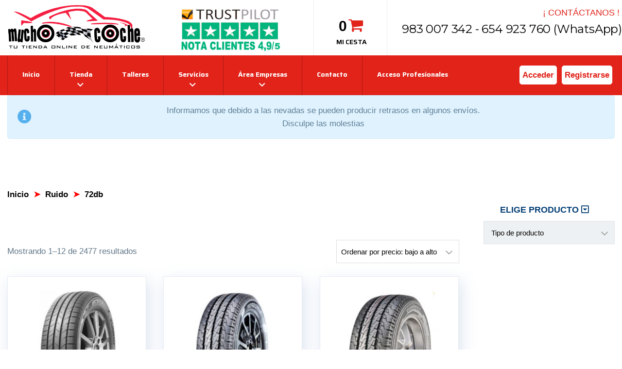

--- FILE ---
content_type: text/html; charset=UTF-8
request_url: https://muchocoche.net/ruido/72db/
body_size: 55230
content:
<!DOCTYPE html>
<html class="no-js" lang="es">
<head>
	<meta charset="UTF-8"/>
	<meta http-equiv="X-UA-Compatible" content="IE=edge">
	<meta name="viewport" content="width=device-width, initial-scale=1">
    <script src="https://kit.fontawesome.com/1282230ef7.js" crossorigin="anonymous"></script>
    <script type="text/javascript" src="//widget.trustpilot.com/bootstrap/v5/tp.widget.bootstrap.min.js" async></script>
	<meta name='robots' content='index, follow, max-image-preview:large, max-snippet:-1, max-video-preview:-1' />

	<!-- This site is optimized with the Yoast SEO plugin v23.4 - https://yoast.com/wordpress/plugins/seo/ -->
	<title>72db archivos - MuchoCoche.net</title>
	<link rel="canonical" href="https://muchocoche.net/ruido/72db/" />
	<link rel="next" href="https://muchocoche.net/ruido/72db/page/2/" />
	<meta property="og:locale" content="es_ES" />
	<meta property="og:type" content="article" />
	<meta property="og:title" content="72db archivos - MuchoCoche.net" />
	<meta property="og:url" content="https://muchocoche.net/ruido/72db/" />
	<meta property="og:site_name" content="MuchoCoche.net" />
	<meta name="twitter:card" content="summary_large_image" />
	<script type="application/ld+json" class="yoast-schema-graph">{"@context":"https://schema.org","@graph":[{"@type":"CollectionPage","@id":"https://muchocoche.net/ruido/72db/","url":"https://muchocoche.net/ruido/72db/","name":"72db archivos - MuchoCoche.net","isPartOf":{"@id":"https://muchocoche.net/#website"},"primaryImageOfPage":{"@id":"https://muchocoche.net/ruido/72db/#primaryimage"},"image":{"@id":"https://muchocoche.net/ruido/72db/#primaryimage"},"thumbnailUrl":"https://muchocoche.net/wp-content/uploads/2022/03/kumhohs52.jpg","breadcrumb":{"@id":"https://muchocoche.net/ruido/72db/#breadcrumb"},"inLanguage":"es"},{"@type":"ImageObject","inLanguage":"es","@id":"https://muchocoche.net/ruido/72db/#primaryimage","url":"https://muchocoche.net/wp-content/uploads/2022/03/kumhohs52.jpg","contentUrl":"https://muchocoche.net/wp-content/uploads/2022/03/kumhohs52.jpg","width":330,"height":400,"caption":"kumho hs52"},{"@type":"BreadcrumbList","@id":"https://muchocoche.net/ruido/72db/#breadcrumb","itemListElement":[{"@type":"ListItem","position":1,"name":"Portada","item":"https://muchocoche.net/"},{"@type":"ListItem","position":2,"name":"72db"}]},{"@type":"WebSite","@id":"https://muchocoche.net/#website","url":"https://muchocoche.net/","name":"MuchoCoche.net","description":"Comprar Neumaticos Baratos Online, Baterías, Llantas... el Mejor Precio","publisher":{"@id":"https://muchocoche.net/#organization"},"potentialAction":[{"@type":"SearchAction","target":{"@type":"EntryPoint","urlTemplate":"https://muchocoche.net/?s={search_term_string}"},"query-input":{"@type":"PropertyValueSpecification","valueRequired":true,"valueName":"search_term_string"}}],"inLanguage":"es"},{"@type":"Organization","@id":"https://muchocoche.net/#organization","name":"MuchoCoche","url":"https://muchocoche.net/","logo":{"@type":"ImageObject","inLanguage":"es","@id":"https://muchocoche.net/#/schema/logo/image/","url":"https://muchocoche.net/wp-content/uploads/2021/08/logo-muchocoche-v3.png","contentUrl":"https://muchocoche.net/wp-content/uploads/2021/08/logo-muchocoche-v3.png","width":500,"height":164,"caption":"MuchoCoche"},"image":{"@id":"https://muchocoche.net/#/schema/logo/image/"}}]}</script>
	<!-- / Yoast SEO plugin. -->


<link rel='dns-prefetch' href='//fonts.googleapis.com' />
<link rel='preconnect' href='https://fonts.gstatic.com' crossorigin />
<link rel="alternate" type="application/rss+xml" title="MuchoCoche.net &raquo; Feed" href="https://muchocoche.net/feed/" />
<link rel="alternate" type="application/rss+xml" title="MuchoCoche.net &raquo; Feed de los comentarios" href="https://muchocoche.net/comments/feed/" />
<link rel="alternate" type="application/rss+xml" title="MuchoCoche.net &raquo; 72db Ruido Feed" href="https://muchocoche.net/ruido/72db/feed/" />
		<!-- This site uses the Google Analytics by MonsterInsights plugin v9.11.1 - Using Analytics tracking - https://www.monsterinsights.com/ -->
							<script src="//www.googletagmanager.com/gtag/js?id=G-CTPS0FT9GF"  data-cfasync="false" data-wpfc-render="false" type="text/javascript" async></script>
			<script data-cfasync="false" data-wpfc-render="false" type="text/javascript">
				var mi_version = '9.11.1';
				var mi_track_user = true;
				var mi_no_track_reason = '';
								var MonsterInsightsDefaultLocations = {"page_location":"https:\/\/muchocoche.net\/ruido\/72db\/"};
								if ( typeof MonsterInsightsPrivacyGuardFilter === 'function' ) {
					var MonsterInsightsLocations = (typeof MonsterInsightsExcludeQuery === 'object') ? MonsterInsightsPrivacyGuardFilter( MonsterInsightsExcludeQuery ) : MonsterInsightsPrivacyGuardFilter( MonsterInsightsDefaultLocations );
				} else {
					var MonsterInsightsLocations = (typeof MonsterInsightsExcludeQuery === 'object') ? MonsterInsightsExcludeQuery : MonsterInsightsDefaultLocations;
				}

								var disableStrs = [
										'ga-disable-G-CTPS0FT9GF',
									];

				/* Function to detect opted out users */
				function __gtagTrackerIsOptedOut() {
					for (var index = 0; index < disableStrs.length; index++) {
						if (document.cookie.indexOf(disableStrs[index] + '=true') > -1) {
							return true;
						}
					}

					return false;
				}

				/* Disable tracking if the opt-out cookie exists. */
				if (__gtagTrackerIsOptedOut()) {
					for (var index = 0; index < disableStrs.length; index++) {
						window[disableStrs[index]] = true;
					}
				}

				/* Opt-out function */
				function __gtagTrackerOptout() {
					for (var index = 0; index < disableStrs.length; index++) {
						document.cookie = disableStrs[index] + '=true; expires=Thu, 31 Dec 2099 23:59:59 UTC; path=/';
						window[disableStrs[index]] = true;
					}
				}

				if ('undefined' === typeof gaOptout) {
					function gaOptout() {
						__gtagTrackerOptout();
					}
				}
								window.dataLayer = window.dataLayer || [];

				window.MonsterInsightsDualTracker = {
					helpers: {},
					trackers: {},
				};
				if (mi_track_user) {
					function __gtagDataLayer() {
						dataLayer.push(arguments);
					}

					function __gtagTracker(type, name, parameters) {
						if (!parameters) {
							parameters = {};
						}

						if (parameters.send_to) {
							__gtagDataLayer.apply(null, arguments);
							return;
						}

						if (type === 'event') {
														parameters.send_to = monsterinsights_frontend.v4_id;
							var hookName = name;
							if (typeof parameters['event_category'] !== 'undefined') {
								hookName = parameters['event_category'] + ':' + name;
							}

							if (typeof MonsterInsightsDualTracker.trackers[hookName] !== 'undefined') {
								MonsterInsightsDualTracker.trackers[hookName](parameters);
							} else {
								__gtagDataLayer('event', name, parameters);
							}
							
						} else {
							__gtagDataLayer.apply(null, arguments);
						}
					}

					__gtagTracker('js', new Date());
					__gtagTracker('set', {
						'developer_id.dZGIzZG': true,
											});
					if ( MonsterInsightsLocations.page_location ) {
						__gtagTracker('set', MonsterInsightsLocations);
					}
										__gtagTracker('config', 'G-CTPS0FT9GF', {"forceSSL":"true","link_attribution":"true"} );
										window.gtag = __gtagTracker;										(function () {
						/* https://developers.google.com/analytics/devguides/collection/analyticsjs/ */
						/* ga and __gaTracker compatibility shim. */
						var noopfn = function () {
							return null;
						};
						var newtracker = function () {
							return new Tracker();
						};
						var Tracker = function () {
							return null;
						};
						var p = Tracker.prototype;
						p.get = noopfn;
						p.set = noopfn;
						p.send = function () {
							var args = Array.prototype.slice.call(arguments);
							args.unshift('send');
							__gaTracker.apply(null, args);
						};
						var __gaTracker = function () {
							var len = arguments.length;
							if (len === 0) {
								return;
							}
							var f = arguments[len - 1];
							if (typeof f !== 'object' || f === null || typeof f.hitCallback !== 'function') {
								if ('send' === arguments[0]) {
									var hitConverted, hitObject = false, action;
									if ('event' === arguments[1]) {
										if ('undefined' !== typeof arguments[3]) {
											hitObject = {
												'eventAction': arguments[3],
												'eventCategory': arguments[2],
												'eventLabel': arguments[4],
												'value': arguments[5] ? arguments[5] : 1,
											}
										}
									}
									if ('pageview' === arguments[1]) {
										if ('undefined' !== typeof arguments[2]) {
											hitObject = {
												'eventAction': 'page_view',
												'page_path': arguments[2],
											}
										}
									}
									if (typeof arguments[2] === 'object') {
										hitObject = arguments[2];
									}
									if (typeof arguments[5] === 'object') {
										Object.assign(hitObject, arguments[5]);
									}
									if ('undefined' !== typeof arguments[1].hitType) {
										hitObject = arguments[1];
										if ('pageview' === hitObject.hitType) {
											hitObject.eventAction = 'page_view';
										}
									}
									if (hitObject) {
										action = 'timing' === arguments[1].hitType ? 'timing_complete' : hitObject.eventAction;
										hitConverted = mapArgs(hitObject);
										__gtagTracker('event', action, hitConverted);
									}
								}
								return;
							}

							function mapArgs(args) {
								var arg, hit = {};
								var gaMap = {
									'eventCategory': 'event_category',
									'eventAction': 'event_action',
									'eventLabel': 'event_label',
									'eventValue': 'event_value',
									'nonInteraction': 'non_interaction',
									'timingCategory': 'event_category',
									'timingVar': 'name',
									'timingValue': 'value',
									'timingLabel': 'event_label',
									'page': 'page_path',
									'location': 'page_location',
									'title': 'page_title',
									'referrer' : 'page_referrer',
								};
								for (arg in args) {
																		if (!(!args.hasOwnProperty(arg) || !gaMap.hasOwnProperty(arg))) {
										hit[gaMap[arg]] = args[arg];
									} else {
										hit[arg] = args[arg];
									}
								}
								return hit;
							}

							try {
								f.hitCallback();
							} catch (ex) {
							}
						};
						__gaTracker.create = newtracker;
						__gaTracker.getByName = newtracker;
						__gaTracker.getAll = function () {
							return [];
						};
						__gaTracker.remove = noopfn;
						__gaTracker.loaded = true;
						window['__gaTracker'] = __gaTracker;
					})();
									} else {
										console.log("");
					(function () {
						function __gtagTracker() {
							return null;
						}

						window['__gtagTracker'] = __gtagTracker;
						window['gtag'] = __gtagTracker;
					})();
									}
			</script>
							<!-- / Google Analytics by MonsterInsights -->
		<script type="text/javascript">
/* <![CDATA[ */
window._wpemojiSettings = {"baseUrl":"https:\/\/s.w.org\/images\/core\/emoji\/15.0.3\/72x72\/","ext":".png","svgUrl":"https:\/\/s.w.org\/images\/core\/emoji\/15.0.3\/svg\/","svgExt":".svg","source":{"concatemoji":"https:\/\/muchocoche.net\/wp-includes\/js\/wp-emoji-release.min.js?ver=6.6.4"}};
/*! This file is auto-generated */
!function(i,n){var o,s,e;function c(e){try{var t={supportTests:e,timestamp:(new Date).valueOf()};sessionStorage.setItem(o,JSON.stringify(t))}catch(e){}}function p(e,t,n){e.clearRect(0,0,e.canvas.width,e.canvas.height),e.fillText(t,0,0);var t=new Uint32Array(e.getImageData(0,0,e.canvas.width,e.canvas.height).data),r=(e.clearRect(0,0,e.canvas.width,e.canvas.height),e.fillText(n,0,0),new Uint32Array(e.getImageData(0,0,e.canvas.width,e.canvas.height).data));return t.every(function(e,t){return e===r[t]})}function u(e,t,n){switch(t){case"flag":return n(e,"\ud83c\udff3\ufe0f\u200d\u26a7\ufe0f","\ud83c\udff3\ufe0f\u200b\u26a7\ufe0f")?!1:!n(e,"\ud83c\uddfa\ud83c\uddf3","\ud83c\uddfa\u200b\ud83c\uddf3")&&!n(e,"\ud83c\udff4\udb40\udc67\udb40\udc62\udb40\udc65\udb40\udc6e\udb40\udc67\udb40\udc7f","\ud83c\udff4\u200b\udb40\udc67\u200b\udb40\udc62\u200b\udb40\udc65\u200b\udb40\udc6e\u200b\udb40\udc67\u200b\udb40\udc7f");case"emoji":return!n(e,"\ud83d\udc26\u200d\u2b1b","\ud83d\udc26\u200b\u2b1b")}return!1}function f(e,t,n){var r="undefined"!=typeof WorkerGlobalScope&&self instanceof WorkerGlobalScope?new OffscreenCanvas(300,150):i.createElement("canvas"),a=r.getContext("2d",{willReadFrequently:!0}),o=(a.textBaseline="top",a.font="600 32px Arial",{});return e.forEach(function(e){o[e]=t(a,e,n)}),o}function t(e){var t=i.createElement("script");t.src=e,t.defer=!0,i.head.appendChild(t)}"undefined"!=typeof Promise&&(o="wpEmojiSettingsSupports",s=["flag","emoji"],n.supports={everything:!0,everythingExceptFlag:!0},e=new Promise(function(e){i.addEventListener("DOMContentLoaded",e,{once:!0})}),new Promise(function(t){var n=function(){try{var e=JSON.parse(sessionStorage.getItem(o));if("object"==typeof e&&"number"==typeof e.timestamp&&(new Date).valueOf()<e.timestamp+604800&&"object"==typeof e.supportTests)return e.supportTests}catch(e){}return null}();if(!n){if("undefined"!=typeof Worker&&"undefined"!=typeof OffscreenCanvas&&"undefined"!=typeof URL&&URL.createObjectURL&&"undefined"!=typeof Blob)try{var e="postMessage("+f.toString()+"("+[JSON.stringify(s),u.toString(),p.toString()].join(",")+"));",r=new Blob([e],{type:"text/javascript"}),a=new Worker(URL.createObjectURL(r),{name:"wpTestEmojiSupports"});return void(a.onmessage=function(e){c(n=e.data),a.terminate(),t(n)})}catch(e){}c(n=f(s,u,p))}t(n)}).then(function(e){for(var t in e)n.supports[t]=e[t],n.supports.everything=n.supports.everything&&n.supports[t],"flag"!==t&&(n.supports.everythingExceptFlag=n.supports.everythingExceptFlag&&n.supports[t]);n.supports.everythingExceptFlag=n.supports.everythingExceptFlag&&!n.supports.flag,n.DOMReady=!1,n.readyCallback=function(){n.DOMReady=!0}}).then(function(){return e}).then(function(){var e;n.supports.everything||(n.readyCallback(),(e=n.source||{}).concatemoji?t(e.concatemoji):e.wpemoji&&e.twemoji&&(t(e.twemoji),t(e.wpemoji)))}))}((window,document),window._wpemojiSettings);
/* ]]> */
</script>
<link rel='stylesheet' id='formidable-css' href='https://muchocoche.net/wp-content/plugins/formidable/css/formidableforms.css?ver=623845' type='text/css' media='all' />
<link rel='stylesheet' id='xoo-aff-style-css' href='https://muchocoche.net/wp-content/plugins/easy-login-woocommerce/xoo-form-fields-fw/assets/css/xoo-aff-style.css?ver=1.7' type='text/css' media='all' />
<style id='xoo-aff-style-inline-css' type='text/css'>

.xoo-aff-input-group .xoo-aff-input-icon{
	background-color:  #eee;
	color:  #555;
	max-width: 40px;
	min-width: 40px;
	border-color:  #ccc;
	border-width: 1px;
	font-size: 14px;
}
.xoo-aff-group{
	margin-bottom: 30px;
}

.xoo-aff-group input[type="text"], .xoo-aff-group input[type="password"], .xoo-aff-group input[type="email"], .xoo-aff-group input[type="number"], .xoo-aff-group select, .xoo-aff-group select + .select2, .xoo-aff-group input[type="tel"]{
	background-color: #fff;
	color: #777;
	border-width: 1px;
	border-color: #cccccc;
	height: 50px;
}



.xoo-aff-group input[type="text"]::placeholder, .xoo-aff-group input[type="password"]::placeholder, .xoo-aff-group input[type="email"]::placeholder, .xoo-aff-group input[type="number"]::placeholder, .xoo-aff-group select::placeholder, .xoo-aff-group input[type="tel"]::placeholder, .xoo-aff-group .select2-selection__rendered, .xoo-aff-group .select2-container--default .select2-selection--single .select2-selection__rendered{
	color: #777;
}

.xoo-aff-group input[type="text"]:focus, .xoo-aff-group input[type="password"]:focus, .xoo-aff-group input[type="email"]:focus, .xoo-aff-group input[type="number"]:focus, .xoo-aff-group select:focus, .xoo-aff-group select + .select2:focus, .xoo-aff-group input[type="tel"]:focus{
	background-color: #ededed;
	color: #000;
}

[placeholder]:focus::-webkit-input-placeholder{
	color: #000!important;
}


.xoo-aff-input-icon + input[type="text"], .xoo-aff-input-icon + input[type="password"], .xoo-aff-input-icon + input[type="email"], .xoo-aff-input-icon + input[type="number"], .xoo-aff-input-icon + select, .xoo-aff-input-icon + select + .select2,  .xoo-aff-input-icon + input[type="tel"]{
	border-bottom-left-radius: 0;
	border-top-left-radius: 0;
}
</style>
<link rel='stylesheet' id='xoo-aff-font-awesome5-css' href='https://muchocoche.net/wp-content/plugins/easy-login-woocommerce/xoo-form-fields-fw/lib/fontawesome5/css/all.min.css?ver=6.6.4' type='text/css' media='all' />
<style id='wp-emoji-styles-inline-css' type='text/css'>

	img.wp-smiley, img.emoji {
		display: inline !important;
		border: none !important;
		box-shadow: none !important;
		height: 1em !important;
		width: 1em !important;
		margin: 0 0.07em !important;
		vertical-align: -0.1em !important;
		background: none !important;
		padding: 0 !important;
	}
</style>
<link rel='stylesheet' id='wp-block-library-css' href='https://muchocoche.net/wp-includes/css/dist/block-library/style.min.css?ver=6.6.4' type='text/css' media='all' />
<style id='classic-theme-styles-inline-css' type='text/css'>
/*! This file is auto-generated */
.wp-block-button__link{color:#fff;background-color:#32373c;border-radius:9999px;box-shadow:none;text-decoration:none;padding:calc(.667em + 2px) calc(1.333em + 2px);font-size:1.125em}.wp-block-file__button{background:#32373c;color:#fff;text-decoration:none}
</style>
<style id='global-styles-inline-css' type='text/css'>
:root{--wp--preset--aspect-ratio--square: 1;--wp--preset--aspect-ratio--4-3: 4/3;--wp--preset--aspect-ratio--3-4: 3/4;--wp--preset--aspect-ratio--3-2: 3/2;--wp--preset--aspect-ratio--2-3: 2/3;--wp--preset--aspect-ratio--16-9: 16/9;--wp--preset--aspect-ratio--9-16: 9/16;--wp--preset--color--black: #000000;--wp--preset--color--cyan-bluish-gray: #abb8c3;--wp--preset--color--white: #ffffff;--wp--preset--color--pale-pink: #f78da7;--wp--preset--color--vivid-red: #cf2e2e;--wp--preset--color--luminous-vivid-orange: #ff6900;--wp--preset--color--luminous-vivid-amber: #fcb900;--wp--preset--color--light-green-cyan: #7bdcb5;--wp--preset--color--vivid-green-cyan: #00d084;--wp--preset--color--pale-cyan-blue: #8ed1fc;--wp--preset--color--vivid-cyan-blue: #0693e3;--wp--preset--color--vivid-purple: #9b51e0;--wp--preset--gradient--vivid-cyan-blue-to-vivid-purple: linear-gradient(135deg,rgba(6,147,227,1) 0%,rgb(155,81,224) 100%);--wp--preset--gradient--light-green-cyan-to-vivid-green-cyan: linear-gradient(135deg,rgb(122,220,180) 0%,rgb(0,208,130) 100%);--wp--preset--gradient--luminous-vivid-amber-to-luminous-vivid-orange: linear-gradient(135deg,rgba(252,185,0,1) 0%,rgba(255,105,0,1) 100%);--wp--preset--gradient--luminous-vivid-orange-to-vivid-red: linear-gradient(135deg,rgba(255,105,0,1) 0%,rgb(207,46,46) 100%);--wp--preset--gradient--very-light-gray-to-cyan-bluish-gray: linear-gradient(135deg,rgb(238,238,238) 0%,rgb(169,184,195) 100%);--wp--preset--gradient--cool-to-warm-spectrum: linear-gradient(135deg,rgb(74,234,220) 0%,rgb(151,120,209) 20%,rgb(207,42,186) 40%,rgb(238,44,130) 60%,rgb(251,105,98) 80%,rgb(254,248,76) 100%);--wp--preset--gradient--blush-light-purple: linear-gradient(135deg,rgb(255,206,236) 0%,rgb(152,150,240) 100%);--wp--preset--gradient--blush-bordeaux: linear-gradient(135deg,rgb(254,205,165) 0%,rgb(254,45,45) 50%,rgb(107,0,62) 100%);--wp--preset--gradient--luminous-dusk: linear-gradient(135deg,rgb(255,203,112) 0%,rgb(199,81,192) 50%,rgb(65,88,208) 100%);--wp--preset--gradient--pale-ocean: linear-gradient(135deg,rgb(255,245,203) 0%,rgb(182,227,212) 50%,rgb(51,167,181) 100%);--wp--preset--gradient--electric-grass: linear-gradient(135deg,rgb(202,248,128) 0%,rgb(113,206,126) 100%);--wp--preset--gradient--midnight: linear-gradient(135deg,rgb(2,3,129) 0%,rgb(40,116,252) 100%);--wp--preset--font-size--small: 13px;--wp--preset--font-size--medium: 20px;--wp--preset--font-size--large: 36px;--wp--preset--font-size--x-large: 42px;--wp--preset--font-family--inter: "Inter", sans-serif;--wp--preset--font-family--cardo: Cardo;--wp--preset--spacing--20: 0.44rem;--wp--preset--spacing--30: 0.67rem;--wp--preset--spacing--40: 1rem;--wp--preset--spacing--50: 1.5rem;--wp--preset--spacing--60: 2.25rem;--wp--preset--spacing--70: 3.38rem;--wp--preset--spacing--80: 5.06rem;--wp--preset--shadow--natural: 6px 6px 9px rgba(0, 0, 0, 0.2);--wp--preset--shadow--deep: 12px 12px 50px rgba(0, 0, 0, 0.4);--wp--preset--shadow--sharp: 6px 6px 0px rgba(0, 0, 0, 0.2);--wp--preset--shadow--outlined: 6px 6px 0px -3px rgba(255, 255, 255, 1), 6px 6px rgba(0, 0, 0, 1);--wp--preset--shadow--crisp: 6px 6px 0px rgba(0, 0, 0, 1);}:where(.is-layout-flex){gap: 0.5em;}:where(.is-layout-grid){gap: 0.5em;}body .is-layout-flex{display: flex;}.is-layout-flex{flex-wrap: wrap;align-items: center;}.is-layout-flex > :is(*, div){margin: 0;}body .is-layout-grid{display: grid;}.is-layout-grid > :is(*, div){margin: 0;}:where(.wp-block-columns.is-layout-flex){gap: 2em;}:where(.wp-block-columns.is-layout-grid){gap: 2em;}:where(.wp-block-post-template.is-layout-flex){gap: 1.25em;}:where(.wp-block-post-template.is-layout-grid){gap: 1.25em;}.has-black-color{color: var(--wp--preset--color--black) !important;}.has-cyan-bluish-gray-color{color: var(--wp--preset--color--cyan-bluish-gray) !important;}.has-white-color{color: var(--wp--preset--color--white) !important;}.has-pale-pink-color{color: var(--wp--preset--color--pale-pink) !important;}.has-vivid-red-color{color: var(--wp--preset--color--vivid-red) !important;}.has-luminous-vivid-orange-color{color: var(--wp--preset--color--luminous-vivid-orange) !important;}.has-luminous-vivid-amber-color{color: var(--wp--preset--color--luminous-vivid-amber) !important;}.has-light-green-cyan-color{color: var(--wp--preset--color--light-green-cyan) !important;}.has-vivid-green-cyan-color{color: var(--wp--preset--color--vivid-green-cyan) !important;}.has-pale-cyan-blue-color{color: var(--wp--preset--color--pale-cyan-blue) !important;}.has-vivid-cyan-blue-color{color: var(--wp--preset--color--vivid-cyan-blue) !important;}.has-vivid-purple-color{color: var(--wp--preset--color--vivid-purple) !important;}.has-black-background-color{background-color: var(--wp--preset--color--black) !important;}.has-cyan-bluish-gray-background-color{background-color: var(--wp--preset--color--cyan-bluish-gray) !important;}.has-white-background-color{background-color: var(--wp--preset--color--white) !important;}.has-pale-pink-background-color{background-color: var(--wp--preset--color--pale-pink) !important;}.has-vivid-red-background-color{background-color: var(--wp--preset--color--vivid-red) !important;}.has-luminous-vivid-orange-background-color{background-color: var(--wp--preset--color--luminous-vivid-orange) !important;}.has-luminous-vivid-amber-background-color{background-color: var(--wp--preset--color--luminous-vivid-amber) !important;}.has-light-green-cyan-background-color{background-color: var(--wp--preset--color--light-green-cyan) !important;}.has-vivid-green-cyan-background-color{background-color: var(--wp--preset--color--vivid-green-cyan) !important;}.has-pale-cyan-blue-background-color{background-color: var(--wp--preset--color--pale-cyan-blue) !important;}.has-vivid-cyan-blue-background-color{background-color: var(--wp--preset--color--vivid-cyan-blue) !important;}.has-vivid-purple-background-color{background-color: var(--wp--preset--color--vivid-purple) !important;}.has-black-border-color{border-color: var(--wp--preset--color--black) !important;}.has-cyan-bluish-gray-border-color{border-color: var(--wp--preset--color--cyan-bluish-gray) !important;}.has-white-border-color{border-color: var(--wp--preset--color--white) !important;}.has-pale-pink-border-color{border-color: var(--wp--preset--color--pale-pink) !important;}.has-vivid-red-border-color{border-color: var(--wp--preset--color--vivid-red) !important;}.has-luminous-vivid-orange-border-color{border-color: var(--wp--preset--color--luminous-vivid-orange) !important;}.has-luminous-vivid-amber-border-color{border-color: var(--wp--preset--color--luminous-vivid-amber) !important;}.has-light-green-cyan-border-color{border-color: var(--wp--preset--color--light-green-cyan) !important;}.has-vivid-green-cyan-border-color{border-color: var(--wp--preset--color--vivid-green-cyan) !important;}.has-pale-cyan-blue-border-color{border-color: var(--wp--preset--color--pale-cyan-blue) !important;}.has-vivid-cyan-blue-border-color{border-color: var(--wp--preset--color--vivid-cyan-blue) !important;}.has-vivid-purple-border-color{border-color: var(--wp--preset--color--vivid-purple) !important;}.has-vivid-cyan-blue-to-vivid-purple-gradient-background{background: var(--wp--preset--gradient--vivid-cyan-blue-to-vivid-purple) !important;}.has-light-green-cyan-to-vivid-green-cyan-gradient-background{background: var(--wp--preset--gradient--light-green-cyan-to-vivid-green-cyan) !important;}.has-luminous-vivid-amber-to-luminous-vivid-orange-gradient-background{background: var(--wp--preset--gradient--luminous-vivid-amber-to-luminous-vivid-orange) !important;}.has-luminous-vivid-orange-to-vivid-red-gradient-background{background: var(--wp--preset--gradient--luminous-vivid-orange-to-vivid-red) !important;}.has-very-light-gray-to-cyan-bluish-gray-gradient-background{background: var(--wp--preset--gradient--very-light-gray-to-cyan-bluish-gray) !important;}.has-cool-to-warm-spectrum-gradient-background{background: var(--wp--preset--gradient--cool-to-warm-spectrum) !important;}.has-blush-light-purple-gradient-background{background: var(--wp--preset--gradient--blush-light-purple) !important;}.has-blush-bordeaux-gradient-background{background: var(--wp--preset--gradient--blush-bordeaux) !important;}.has-luminous-dusk-gradient-background{background: var(--wp--preset--gradient--luminous-dusk) !important;}.has-pale-ocean-gradient-background{background: var(--wp--preset--gradient--pale-ocean) !important;}.has-electric-grass-gradient-background{background: var(--wp--preset--gradient--electric-grass) !important;}.has-midnight-gradient-background{background: var(--wp--preset--gradient--midnight) !important;}.has-small-font-size{font-size: var(--wp--preset--font-size--small) !important;}.has-medium-font-size{font-size: var(--wp--preset--font-size--medium) !important;}.has-large-font-size{font-size: var(--wp--preset--font-size--large) !important;}.has-x-large-font-size{font-size: var(--wp--preset--font-size--x-large) !important;}
:where(.wp-block-post-template.is-layout-flex){gap: 1.25em;}:where(.wp-block-post-template.is-layout-grid){gap: 1.25em;}
:where(.wp-block-columns.is-layout-flex){gap: 2em;}:where(.wp-block-columns.is-layout-grid){gap: 2em;}
:root :where(.wp-block-pullquote){font-size: 1.5em;line-height: 1.6;}
</style>
<link rel='stylesheet' id='ccchildpagescss-css' href='https://muchocoche.net/wp-content/plugins/cc-child-pages/includes/css/styles.css?ver=1.43' type='text/css' media='all' />
<!--[if lt IE 8]>
<link rel='stylesheet' id='ccchildpagesiecss-css' href='https://muchocoche.net/wp-content/plugins/cc-child-pages/includes/css/styles.ie.css?ver=1.43' type='text/css' media='all' />
<![endif]-->
<link rel='stylesheet' id='mega-submenu-css' href='https://muchocoche.net/wp-content/plugins/mega-submenu/public/css/style.css?ver=1.3.2' type='text/css' media='all' />
<link rel='stylesheet' id='mega-submenu-woocommerce-css' href='https://muchocoche.net/wp-content/plugins/mega-submenu/public/css/woocommerce.css?ver=1.3.2' type='text/css' media='all' />
<link rel='stylesheet' id='menu-image-css' href='https://muchocoche.net/wp-content/plugins/menu-image/includes/css/menu-image.css?ver=3.11' type='text/css' media='all' />
<link rel='stylesheet' id='dashicons-css' href='https://muchocoche.net/wp-includes/css/dashicons.min.css?ver=6.6.4' type='text/css' media='all' />
<link rel='stylesheet' id='related_products_style-css' href='https://muchocoche.net/wp-content/plugins/related-products-manager-woocommerce/includes/css/related-products.css?ver=1.0' type='text/css' media='all' />
<link rel='stylesheet' id='rs-plugin-settings-css' href='https://muchocoche.net/wp-content/plugins/revslider/public/assets/css/rs6.css?ver=6.4.11' type='text/css' media='all' />
<style id='rs-plugin-settings-inline-css' type='text/css'>
#rs-demo-id {}
</style>
<link rel='stylesheet' id='smart-grid-css' href='https://muchocoche.net/wp-content/plugins/smart-grid-gallery/includes/dist/sgg.min.css?ver=6.6.4' type='text/css' media='all' />
<link rel='stylesheet' id='woocommerce-layout-css' href='https://muchocoche.net/wp-content/plugins/woocommerce/assets/css/woocommerce-layout.css?ver=9.3.5' type='text/css' media='all' />
<link rel='stylesheet' id='woocommerce-smallscreen-css' href='https://muchocoche.net/wp-content/plugins/woocommerce/assets/css/woocommerce-smallscreen.css?ver=9.3.5' type='text/css' media='only screen and (max-width: 768px)' />
<link rel='stylesheet' id='woocommerce-general-css' href='https://muchocoche.net/wp-content/plugins/woocommerce/assets/css/woocommerce.css?ver=9.3.5' type='text/css' media='all' />
<style id='woocommerce-inline-inline-css' type='text/css'>
.woocommerce form .form-row .required { visibility: visible; }
</style>
<link rel='stylesheet' id='xoo-el-style-css' href='https://muchocoche.net/wp-content/plugins/easy-login-woocommerce/assets/css/xoo-el-style.css?ver=2.7.6' type='text/css' media='all' />
<style id='xoo-el-style-inline-css' type='text/css'>

	.xoo-el-form-container button.btn.button.xoo-el-action-btn{
		background-color: #000000;
		color: #ffffff;
		font-weight: 600;
		font-size: 15px;
		height: 40px;
	}

.xoo-el-container:not(.xoo-el-style-slider) .xoo-el-inmodal{
	max-width: 800px;
	max-height: 600px;
}

.xoo-el-style-slider .xoo-el-modal{
	transform: translateX(800px);
	max-width: 800px;
}

	.xoo-el-sidebar{
		background-image: url(https://muchocoche.net/wp-content/uploads/2021/05/popup-sidebar.jpg);
		min-width: 40%;
	}

.xoo-el-main, .xoo-el-main a , .xoo-el-main label{
	color: #000000;
}
.xoo-el-srcont{
	background-color: #ffffff;
}
.xoo-el-form-container ul.xoo-el-tabs li.xoo-el-active {
	background-color: #000000;
	color: #ffffff;
}
.xoo-el-form-container ul.xoo-el-tabs li{
	background-color: #eeeeee;
	color: #000000;
	font-size: 16px;
	padding: 12px 20px;
}
.xoo-el-main{
	padding: 40px 30px;
}

.xoo-el-form-container button.xoo-el-action-btn:not(.button){
    font-weight: 600;
    font-size: 15px;
}



	.xoo-el-modal:before {
		vertical-align: middle;
	}

	.xoo-el-style-slider .xoo-el-srcont {
		justify-content: center;
	}

	.xoo-el-style-slider .xoo-el-main{
		padding-top: 10px;
		padding-bottom: 10px; 
	}





.xoo-el-popup-active .xoo-el-opac{
    opacity: 0.7;
    background-color: #000000;
}





</style>
<link rel='stylesheet' id='xoo-el-fonts-css' href='https://muchocoche.net/wp-content/plugins/easy-login-woocommerce/assets/css/xoo-el-fonts.css?ver=2.7.6' type='text/css' media='all' />
<link rel='stylesheet' id='pneupress-theme-icons-css' href='https://muchocoche.net/wp-content/themes/pneupress/assets/css/theme-icons.css?ver=6.6.4' type='text/css' media='all' />
<link rel='stylesheet' id='search-filter-plugin-styles-css' href='https://muchocoche.net/wp-content/plugins/search-filter-pro/public/assets/css/search-filter.min.css?ver=2.5.11' type='text/css' media='all' />
<link rel='stylesheet' id='tyre-filter-css' href='https://muchocoche.net/wp-content/plugins/tyre-filter/public/css/tyre-filter-public.css?ver=1.3.8' type='text/css' media='all' />
<link rel='stylesheet' id='tyre-filter-pro-css' href='https://muchocoche.net/wp-content/plugins/tyre-filter-pro/public/css/app.css?ver=1.3.8' type='text/css' media='all' />
<link rel='stylesheet' id='tablepress-default-css' href='https://muchocoche.net/wp-content/plugins/tablepress/css/build/default.css?ver=2.4.2' type='text/css' media='all' />
<link rel='stylesheet' id='font-awesome-5-css' href='https://muchocoche.net/wp-content/plugins/bb-plugin/fonts/fontawesome/5.15.1/css/all.min.css?ver=2.4.1.3' type='text/css' media='all' />
<link rel='stylesheet' id='font-awesome-css' href='https://muchocoche.net/wp-content/plugins/bb-plugin/fonts/fontawesome/5.15.1/css/v4-shims.min.css?ver=2.4.1.3' type='text/css' media='all' />
<link rel='stylesheet' id='pneupress-plugin-style-css' href='https://muchocoche.net/wp-content/plugins/pneupress-plugin/public/css/style.css?ver=6.6.4' type='text/css' media='all' />
<link rel='stylesheet' id='groundwork-grid-css' href='https://muchocoche.net/wp-content/themes/pneupress/assets/css/groundwork-responsive.css?ver=6.6.4' type='text/css' media='all' />
<link rel='stylesheet' id='js_composer_front-css' href='https://muchocoche.net/wp-content/plugins/js_composer/assets/css/js_composer.min.css?ver=6.6.0' type='text/css' media='all' />
<link rel='stylesheet' id='pneupress-style-css' href='https://muchocoche.net/wp-content/themes/pneupress/style.css?ver=6.6.4' type='text/css' media='all' />
<style id='pneupress-style-inline-css' type='text/css'>
.header-mobile {display: none;}@media screen and (max-width:1040px) {.header-left {padding-left: 0;}.wh-header, .wh-top-bar {display: none;}.header-mobile {display: block;}}
</style>
<link rel='stylesheet' id='child-style-css' href='https://muchocoche.net/wp-content/themes/pneupress-child/style.css?ver=1.0.0' type='text/css' media='all' />
<link rel="preload" as="style" href="https://fonts.googleapis.com/css?family=Saira:100,200,300,400,500,600,700,800,900,100italic,200italic,300italic,400italic,500italic,600italic,700italic,800italic,900italic%7CAbel:400&#038;subset=latin&#038;display=swap&#038;ver=1754762780" /><link rel="stylesheet" href="https://fonts.googleapis.com/css?family=Saira:100,200,300,400,500,600,700,800,900,100italic,200italic,300italic,400italic,500italic,600italic,700italic,800italic,900italic%7CAbel:400&#038;subset=latin&#038;display=swap&#038;ver=1754762780" media="print" onload="this.media='all'"><noscript><link rel="stylesheet" href="https://fonts.googleapis.com/css?family=Saira:100,200,300,400,500,600,700,800,900,100italic,200italic,300italic,400italic,500italic,600italic,700italic,800italic,900italic%7CAbel:400&#038;subset=latin&#038;display=swap&#038;ver=1754762780" /></noscript><link rel='stylesheet' id='pneupress_options_style-css' href='//muchocoche.net/wp-content/uploads/pneupress_options_style.css?ver=6.6.4' type='text/css' media='all' />
<style id='pneupress_options_style-inline-css' type='text/css'>
.vc_custom_1594396854808{margin-top: 0px !important;padding-top: 0px !important;background-color: #ffffff !important;}.vc_custom_1549460016346{padding-top: 0px !important;background-color: #e1231a !important;}.vc_custom_1549458779810{padding-top: 0px !important;padding-bottom: 0px !important;}.vc_custom_1549532974274{padding-right: 0px !important;}.vc_custom_1601287805214{padding-top: 23px !important;padding-right: 30px !important;padding-bottom: 0px !important;padding-left: 30px !important;}.vc_custom_1601288205094{border-right-width: 1px !important;border-left-width: 1px !important;padding-top: 0px !important;padding-right: 0px !important;padding-left: 0px !important;border-left-color: #ececec !important;border-left-style: solid !important;border-right-color: #ececec !important;border-right-style: solid !important;}.vc_custom_1628768959850{margin-top: 0px !important;margin-bottom: 0px !important;padding-top: 0px !important;padding-right: 0px !important;padding-bottom: 0px !important;padding-left: 0px !important;}.vc_custom_1549533059810{margin-bottom: 0px !important;padding-top: 20px !important;padding-bottom: 11px !important;}.vc_custom_1601288011055{padding-top: 23px !important;padding-right: 30px !important;padding-bottom: 0px !important;padding-left: 30px !important;}.vc_custom_1549365150785{margin-top: 0px !important;margin-bottom: 27px !important;border-top-width: 0px !important;padding-top: 0px !important;}.vc_custom_1597656329753{margin-top: 7px !important;margin-right: 5px !important;margin-bottom: 5px !important;}.vc_custom_1742754293816{margin-bottom: 17px !important;margin-left: 30px !important;padding-top: 3px !important;}.vc_custom_1628768986611{margin-top: 0px !important;margin-right: 0px !important;margin-bottom: 0px !important;margin-left: 0px !important;border-top-width: 0px !important;border-right-width: 0px !important;border-bottom-width: 0px !important;border-left-width: 0px !important;padding-top: 0px !important;padding-right: 0px !important;padding-bottom: 0px !important;padding-left: 0px !important;}.vc_custom_1538395136636{border-bottom-width: 1px !important;border-bottom-color: rgba(255,255,255,0.45) !important;}.vc_custom_1549460132252{padding-top: 0px !important;}.vc_custom_1550059556232{padding-top: 17px !important;padding-bottom: 16px !important;}.vc_custom_1541413449852{margin-bottom: 0px !important;padding-top: 15px !important;padding-right: 15px !important;padding-bottom: 15px !important;padding-left: 15px !important;}.footer-icons {
    width: 165px;
    margin: 0 auto;
}
.footer-icons i {
    float: left;
    margin: 0 8px;
}.vc_custom_1601458934614{background-color: #ffffff !important;}.vc_custom_1601458951350{border-top-width: 1px !important;padding-top: 0px !important;padding-bottom: 0px !important;background-color: #15161a !important;border-top-color: rgba(214,214,214,0.26) !important;border-top-style: solid !important;}.vc_custom_1507901602042{padding-top: 25px !important;padding-bottom: 10px !important;}.vc_custom_1601459078533{margin-top: 7px !important;margin-right: 22px !important;margin-bottom: 7px !important;margin-left: 22px !important;padding-top: 12px !important;padding-right: 12px !important;padding-bottom: 12px !important;padding-left: 12px !important;background-color: #38393d !important;border-radius: 35px !important;}.vc_custom_1601459086541{margin-top: 7px !important;margin-right: 22px !important;margin-bottom: 7px !important;margin-left: 22px !important;padding-top: 12px !important;padding-right: 12px !important;padding-bottom: 12px !important;padding-left: 12px !important;background-color: #38393d !important;border-radius: 35px !important;}.vc_custom_1507901602042{padding-top: 25px !important;padding-bottom: 10px !important;}
.scp_theme_icon-cefc6520082273b0ddad793964ad9c87.wh-theme-icon{font-size:12px !important;color:#ffffff !important;text-align:center;}
.scp_theme_icon-3e2cd330f7b0723952086df2ffd6c09a.wh-theme-icon{font-size:12px !important;color:#ffffff !important;text-align:center;}
</style>
<link rel='stylesheet' id='pp-animate-css' href='https://muchocoche.net/wp-content/plugins/bbpowerpack/assets/css/animate.min.css?ver=3.5.1' type='text/css' media='all' />
<link rel="https://api.w.org/" href="https://muchocoche.net/wp-json/" /><link rel="alternate" title="JSON" type="application/json" href="https://muchocoche.net/wp-json/wp/v2/ruido/197" /><link rel="EditURI" type="application/rsd+xml" title="RSD" href="https://muchocoche.net/xmlrpc.php?rsd" />
<meta name="generator" content="WordPress 6.6.4" />
<meta name="generator" content="WooCommerce 9.3.5" />
<meta name="generator" content="Redux 4.4.18" /><style type="text/css">
span.wcmmq_prefix {
    float: left;
    padding: 10px;
    margin: 0;
}
</style>		<script>
			var bb_powerpack = {
				ajaxurl: 'https://muchocoche.net/wp-admin/admin-ajax.php'
			};
		</script>
		<style>div.woocommerce-variation-add-to-cart-disabled { display: none ! important; }</style>
        <script type="text/javascript">
            var jQueryMigrateHelperHasSentDowngrade = false;

			window.onerror = function( msg, url, line, col, error ) {
				// Break out early, do not processing if a downgrade reqeust was already sent.
				if ( jQueryMigrateHelperHasSentDowngrade ) {
					return true;
                }

				var xhr = new XMLHttpRequest();
				var nonce = '4bfd4182d0';
				var jQueryFunctions = [
					'andSelf',
					'browser',
					'live',
					'boxModel',
					'support.boxModel',
					'size',
					'swap',
					'clean',
					'sub',
                ];
				var match_pattern = /\)\.(.+?) is not a function/;
                var erroredFunction = msg.match( match_pattern );

                // If there was no matching functions, do not try to downgrade.
                if ( null === erroredFunction || typeof erroredFunction !== 'object' || typeof erroredFunction[1] === "undefined" || -1 === jQueryFunctions.indexOf( erroredFunction[1] ) ) {
                    return true;
                }

                // Set that we've now attempted a downgrade request.
                jQueryMigrateHelperHasSentDowngrade = true;

				xhr.open( 'POST', 'https://muchocoche.net/wp-admin/admin-ajax.php' );
				xhr.setRequestHeader( 'Content-Type', 'application/x-www-form-urlencoded' );
				xhr.onload = function () {
					var response,
                        reload = false;

					if ( 200 === xhr.status ) {
                        try {
                        	response = JSON.parse( xhr.response );

                        	reload = response.data.reload;
                        } catch ( e ) {
                        	reload = false;
                        }
                    }

					// Automatically reload the page if a deprecation caused an automatic downgrade, ensure visitors get the best possible experience.
					if ( reload ) {
						location.reload();
                    }
				};

				xhr.send( encodeURI( 'action=jquery-migrate-downgrade-version&_wpnonce=' + nonce ) );

				// Suppress error alerts in older browsers
				return true;
			}
        </script>

		<!-- This site is powered by WooCommerce Redsys Gateway Light v.6.1.2 - https://es.wordpress.org/plugins/woo-redsys-gateway-light/ --><style>.home .woocommerce-Price-amount.amount,.single-product .woocommerce-Price-amount,.tm-extra-product-options-inner,dt.tm-options-totals,dt.tm-final-totals,dt.tm-unit-price { display: none; }</style><style>dl.tm-extra-product-options-totals.tm-custom-price-totals {border: 0 !important}</style>	<noscript><style>.woocommerce-product-gallery{ opacity: 1 !important; }</style></noscript>
	
<style type="text/css" id="breadcrumb-trail-css">.breadcrumbs .trail-browse,.breadcrumbs .trail-items,.breadcrumbs .trail-items li {display: inline-block;margin:0;padding: 0;border:none;background:transparent;text-indent: 0;}.breadcrumbs .trail-browse {font-size: inherit;font-style:inherit;font-weight: inherit;color: inherit;}.breadcrumbs .trail-items {list-style: none;}.trail-items li::after {content: "\002F";padding: 0 0.5em;}.trail-items li:last-of-type::after {display: none;}</style>
<style type="text/css">.recentcomments a{display:inline !important;padding:0 !important;margin:0 !important;}</style><meta name="generator" content="Powered by WPBakery Page Builder - drag and drop page builder for WordPress."/>
<meta name="generator" content="Powered by Slider Revolution 6.4.11 - responsive, Mobile-Friendly Slider Plugin for WordPress with comfortable drag and drop interface." />
<style id='wp-fonts-local' type='text/css'>
@font-face{font-family:Inter;font-style:normal;font-weight:300 900;font-display:fallback;src:url('https://muchocoche.net/wp-content/plugins/woocommerce/assets/fonts/Inter-VariableFont_slnt,wght.woff2') format('woff2');font-stretch:normal;}
@font-face{font-family:Cardo;font-style:normal;font-weight:400;font-display:fallback;src:url('https://muchocoche.net/wp-content/plugins/woocommerce/assets/fonts/cardo_normal_400.woff2') format('woff2');}
</style>
<link rel="icon" href="https://muchocoche.net/wp-content/uploads/2023/03/cropped-favicon-32x32.png" sizes="32x32" />
<link rel="icon" href="https://muchocoche.net/wp-content/uploads/2023/03/cropped-favicon-192x192.png" sizes="192x192" />
<link rel="apple-touch-icon" href="https://muchocoche.net/wp-content/uploads/2023/03/cropped-favicon-180x180.png" />
<meta name="msapplication-TileImage" content="https://muchocoche.net/wp-content/uploads/2023/03/cropped-favicon-270x270.png" />
<script type="text/javascript">function setREVStartSize(e){
			//window.requestAnimationFrame(function() {				 
				window.RSIW = window.RSIW===undefined ? window.innerWidth : window.RSIW;	
				window.RSIH = window.RSIH===undefined ? window.innerHeight : window.RSIH;	
				try {								
					var pw = document.getElementById(e.c).parentNode.offsetWidth,
						newh;
					pw = pw===0 || isNaN(pw) ? window.RSIW : pw;
					e.tabw = e.tabw===undefined ? 0 : parseInt(e.tabw);
					e.thumbw = e.thumbw===undefined ? 0 : parseInt(e.thumbw);
					e.tabh = e.tabh===undefined ? 0 : parseInt(e.tabh);
					e.thumbh = e.thumbh===undefined ? 0 : parseInt(e.thumbh);
					e.tabhide = e.tabhide===undefined ? 0 : parseInt(e.tabhide);
					e.thumbhide = e.thumbhide===undefined ? 0 : parseInt(e.thumbhide);
					e.mh = e.mh===undefined || e.mh=="" || e.mh==="auto" ? 0 : parseInt(e.mh,0);		
					if(e.layout==="fullscreen" || e.l==="fullscreen") 						
						newh = Math.max(e.mh,window.RSIH);					
					else{					
						e.gw = Array.isArray(e.gw) ? e.gw : [e.gw];
						for (var i in e.rl) if (e.gw[i]===undefined || e.gw[i]===0) e.gw[i] = e.gw[i-1];					
						e.gh = e.el===undefined || e.el==="" || (Array.isArray(e.el) && e.el.length==0)? e.gh : e.el;
						e.gh = Array.isArray(e.gh) ? e.gh : [e.gh];
						for (var i in e.rl) if (e.gh[i]===undefined || e.gh[i]===0) e.gh[i] = e.gh[i-1];
											
						var nl = new Array(e.rl.length),
							ix = 0,						
							sl;					
						e.tabw = e.tabhide>=pw ? 0 : e.tabw;
						e.thumbw = e.thumbhide>=pw ? 0 : e.thumbw;
						e.tabh = e.tabhide>=pw ? 0 : e.tabh;
						e.thumbh = e.thumbhide>=pw ? 0 : e.thumbh;					
						for (var i in e.rl) nl[i] = e.rl[i]<window.RSIW ? 0 : e.rl[i];
						sl = nl[0];									
						for (var i in nl) if (sl>nl[i] && nl[i]>0) { sl = nl[i]; ix=i;}															
						var m = pw>(e.gw[ix]+e.tabw+e.thumbw) ? 1 : (pw-(e.tabw+e.thumbw)) / (e.gw[ix]);					
						newh =  (e.gh[ix] * m) + (e.tabh + e.thumbh);
					}				
					if(window.rs_init_css===undefined) window.rs_init_css = document.head.appendChild(document.createElement("style"));					
					document.getElementById(e.c).height = newh+"px";
					window.rs_init_css.innerHTML += "#"+e.c+"_wrapper { height: "+newh+"px }";				
				} catch(e){
					console.log("Failure at Presize of Slider:" + e)
				}					   
			//});
		  };</script>
<noscript><style> .wpb_animate_when_almost_visible { opacity: 1; }</style></noscript><link rel="preload" href="https://muchocoche.net/wp-content/plugins/easy-login-woocommerce/xoo-form-fields-fw/assets/js/xoo-aff-js.js" as="script">
<link rel="preload" href="https://muchocoche.net/wp-content/plugins/easy-login-woocommerce/assets/js/xoo-el-js.js" as="script">
<link rel="preload" href="https://muchocoche.net/wp-content/plugins/google-analytics-for-wordpress/assets/js/frontend-gtag.min.js" as="script">
<link rel="preload" href="https://muchocoche.net/wp-content/plugins/matchheight/js/jquery.matchHeight-min.js" as="script">
<link rel="preload" href="https://muchocoche.net/wp-content/plugins/matchheight/js/matchHeight-init.js" as="script">
<link rel="preload" href="https://muchocoche.net/wp-content/plugins/mega-submenu/public/js/msm-main.min.js" as="script">
<link rel="preload" href="https://muchocoche.net/wp-content/plugins/revslider/public/assets/js/rbtools.min.js" as="script">
<link rel="preload" href="https://muchocoche.net/wp-content/plugins/revslider/public/assets/js/rs6.min.js" as="script">
<link rel="preload" href="https://muchocoche.net/wp-content/plugins/smart-grid-gallery/includes/dist/sgg.min.js" as="script">
<link rel="preload" href="https://muchocoche.net/wp-content/plugins/woocommerce/assets/js/frontend/woocommerce.min.js" as="script">
<link rel="preload" href="https://muchocoche.net/wp-content/themes/pneupress-child/js/loadingoverlay.min.js" as="script">
<link rel="preload" href="https://muchocoche.net/wp-content/themes/pneupress-child/js/global.js" as="script">
<link rel="preload" href="https://muchocoche.net/wp-content/themes/pneupress-child/binaria/binaria.js" as="script">
<link rel="preload" href="https://muchocoche.net/wp-content/plugins/woocommerce/assets/js/sourcebuster/sourcebuster.min.js" as="script">
<link rel="preload" href="https://muchocoche.net/wp-content/plugins/woocommerce/assets/js/frontend/order-attribution.min.js" as="script">
<link rel="preload" href="https://muchocoche.net/wp-content/themes/pneupress/assets/js/vendor/modernizr-2.7.0.min.js" as="script">
<link rel="preload" href="https://muchocoche.net/wp-content/themes/pneupress/assets/js/plugins/fitvids.js" as="script">
<link rel="preload" href="https://muchocoche.net/wp-content/themes/pneupress/assets/js/plugins/superfish.js" as="script">
<link rel="preload" href="https://muchocoche.net/wp-content/themes/pneupress/assets/js/plugins/hoverintent.js" as="script">
<link rel="preload" href="https://muchocoche.net/wp-content/themes/pneupress/assets/js/plugins/scrollup.js" as="script">
<link rel="preload" href="https://muchocoche.net/wp-content/themes/pneupress/assets/js/plugins/jquery.sticky.js" as="script">
<link rel="preload" href="https://muchocoche.net/wp-content/themes/pneupress/assets/js/plugins/natural-width-height.js" as="script">
<link rel="preload" href="/wp-includes/js/masonry.min.js" as="script">
<link rel="preload" href="https://muchocoche.net/wp-includes/js/imagesloaded.min.js" as="script">
<link rel="preload" href="https://muchocoche.net/wp-content/themes/pneupress/assets/js/wheels-main.min.js" as="script">
<link rel="preload" href="https://muchocoche.net/wp-content/plugins/woocommerce-additional-fees/js/wc_additional_fees.js" as="script">
<link rel="preload" href="https://muchocoche.net/wp-content/themes/pneupress-child/binaria/ecotasaturismopro.js" as="script">
</head>
<body class="archive tax-ruido term-72db term-197 wp-custom-logo theme-pneupress woocommerce woocommerce-page woocommerce-no-js role- header-top page-title-enabled wpb-js-composer js-comp-ver-6.6.0 vc_responsive">
		<div class="header-mobile">
		<div class="vc_row wpb_row vc_row-fluid"><div class="wpb_column vc_column_container vc_col-sm-6"><div class="vc_column-inner vc_custom_1541413449852"><div class="wpb_wrapper"><div class=" vc_pull-left"><ul id="menu-menu-dinamico-de-acceso" class="sf-menu"><li id="menu-item-86439" class="xoo-el-login-tgr caramelo menu-item menu-item-type-custom menu-item-object-custom menu-item-86439 msm-top-level-item"><a>Acceder</a></li>
<li id="menu-item-86440" class="xoo-el-reg-tgr caramelo menu-item menu-item-type-custom menu-item-object-custom menu-item-86440 msm-top-level-item"><a>Registrarse</a></li>
</ul></div></div></div></div><div class="wpb_column vc_column_container vc_col-sm-6"><div class="vc_column-inner"><div class="wpb_wrapper"><div id="wh-mobile-menu" class="respmenu-wrap">
	<div class="respmenu-header">
					<a href="https://muchocoche.net/" class="respmenu-header-logo-link">
				<img src="https://muchocoche.net/wp-content/uploads/2021/08/logo-muchocoche-v3.png" class="respmenu-header-logo" alt="mobile-logo">
			</a>
				<div class="respmenu-open">
					<hr>
			<hr>
			<hr>
				</div>
	</div>
	<div class="menu-main-menu-container"><ul id="menu-main-menu" class="respmenu"><li id="menu-item-708" class="icono-sticky menu-item menu-item-type-custom menu-item-object-custom menu-item-708 msm-top-level-item"><a href="/" class="menu-image-title-hide menu-image-not-hovered"><span class="menu-image-title-hide menu-image-title">Elemento del menú</span><img width="350" height="99" src="https://muchocoche.net/wp-content/uploads/2021/04/logo-sticky-v2.png" class="menu-image menu-image-title-hide" alt="" decoding="async" /></a></li>
<li id="menu-item-316" class="elemento-menu menu-item menu-item-type-post_type menu-item-object-page menu-item-home menu-item-316 msm-top-level-item"><a href="https://muchocoche.net/">Inicio</a></li>
<li id="menu-item-855" class="elemento-menu menu-item menu-item-type-post_type menu-item-object-page menu-item-has-children menu-item-855 msm-top-level-item"><a href="https://muchocoche.net/shop/">Tienda</a>
<div class="respmenu-submenu-toggle cbp-respmenu-more"><i class="fa fa-angle-down"></i></div>

<ul class="sub-menu">
	<li id="menu-item-137679" class="menu-item menu-item-type-taxonomy menu-item-object-product_cat menu-item-137679"><a href="https://muchocoche.net/product-category/arrancadores/">Arrancadores</a></li>
	<li id="menu-item-73992" class="menu-item menu-item-type-taxonomy menu-item-object-product_cat menu-item-73992"><a href="https://muchocoche.net/product-category/baterias/">Baterías</a></li>
	<li id="menu-item-73994" class="menu-item menu-item-type-taxonomy menu-item-object-product_cat menu-item-73994"><a href="https://muchocoche.net/product-category/cadenas/">Cadenas</a></li>
	<li id="menu-item-129245" class="menu-item menu-item-type-taxonomy menu-item-object-product_cat menu-item-129245"><a href="https://muchocoche.net/product-category/cargadores/">Cargadores</a></li>
	<li id="menu-item-141867" class="menu-item menu-item-type-taxonomy menu-item-object-product_cat menu-item-141867"><a href="https://muchocoche.net/product-category/compresores/">Compresores</a></li>
	<li id="menu-item-129239" class="menu-item menu-item-type-taxonomy menu-item-object-product_cat menu-item-129239"><a href="https://muchocoche.net/product-category/herramientas/">Herramientas</a></li>
	<li id="menu-item-117195" class="menu-item menu-item-type-post_type menu-item-object-page menu-item-117195"><a href="https://muchocoche.net/servicios/homologacion-de-vehiculos/">Homologación de Vehículos</a></li>
	<li id="menu-item-73993" class="menu-item menu-item-type-taxonomy menu-item-object-product_cat menu-item-73993"><a href="https://muchocoche.net/product-category/llantas/">Llantas</a></li>
	<li id="menu-item-73991" class="menu-item menu-item-type-taxonomy menu-item-object-product_cat menu-item-73991"><a href="https://muchocoche.net/product-category/neumaticos/">Neumáticos</a></li>
	<li id="menu-item-115668" class="menu-item menu-item-type-custom menu-item-object-custom menu-item-115668"><a href="https://muchocoche.net/shop/?_sft_product_cat=neumaticos">Neumáticos Moto/Quad</a></li>
	<li id="menu-item-136435" class="menu-item menu-item-type-post_type menu-item-object-page menu-item-136435"><a href="https://muchocoche.net/shop/ruedas-de-emergencia/">Ruedas de Emergencia</a></li>
	<li id="menu-item-117688" class="menu-item menu-item-type-post_type menu-item-object-page menu-item-117688"><a href="https://muchocoche.net/servicios/devolucion-pedido/">Devolución de Pedido</a></li>
</ul>
</li>
<li id="menu-item-884" class="elemento-menu menu-item menu-item-type-post_type menu-item-object-page menu-item-884 msm-top-level-item"><a href="https://muchocoche.net/talleres-asociados/">Talleres</a></li>
<li id="menu-item-885" class="elemento-menu menu-item menu-item-type-custom menu-item-object-custom menu-item-has-children menu-item-885 msm-top-level-item"><a href="#">Servicios</a>
<div class="respmenu-submenu-toggle cbp-respmenu-more"><i class="fa fa-angle-down"></i></div>

<ul class="sub-menu">
	<li id="menu-item-73995" class="menu-item menu-item-type-post_type menu-item-object-page menu-item-73995"><a href="https://muchocoche.net/servicios/asesoramiento-neumaticos/">Asesoramiento Neumáticos</a></li>
	<li id="menu-item-110768" class="menu-item menu-item-type-post_type menu-item-object-page menu-item-110768"><a href="https://muchocoche.net/servicios/asesoramiento-neumaticos-moto-quad/">Asesoramiento Neumáticos Moto/Quad</a></li>
	<li id="menu-item-117377" class="menu-item menu-item-type-post_type menu-item-object-page menu-item-117377"><a href="https://muchocoche.net/servicios/devolucion-pedido/">Devolución de Pedido</a></li>
	<li id="menu-item-117196" class="menu-item menu-item-type-post_type menu-item-object-page menu-item-117196"><a href="https://muchocoche.net/servicios/homologacion-de-vehiculos/">Homologación de Vehículos</a></li>
	<li id="menu-item-135360" class="menu-item menu-item-type-post_type menu-item-object-page menu-item-135360"><a href="https://muchocoche.net/comprar-neumaticos-baratos-online/">Comprar Neumaticos Baratos</a></li>
</ul>
</li>
<li id="menu-item-74112" class="elemento-menu menu-item menu-item-type-custom menu-item-object-custom menu-item-has-children menu-item-74112 msm-top-level-item"><a href="#">Área Empresas</a>
<div class="respmenu-submenu-toggle cbp-respmenu-more"><i class="fa fa-angle-down"></i></div>

<ul class="sub-menu">
	<li id="menu-item-110693" class="menu-item menu-item-type-post_type menu-item-object-page menu-item-110693"><a href="https://muchocoche.net/area-empresas/acceso-profesionales/">Acceso Profesionales</a></li>
	<li id="menu-item-74101" class="menu-item menu-item-type-post_type menu-item-object-page menu-item-74101"><a href="https://muchocoche.net/area-empresas/asociarse-a-muchocoche/">Alta Cliente Profesional</a></li>
	<li id="menu-item-74100" class="menu-item menu-item-type-post_type menu-item-object-page menu-item-74100"><a href="https://muchocoche.net/area-empresas/contacto-empresas/">Contacto Empresas</a></li>
</ul>
</li>
<li id="menu-item-306" class="elemento-menu menu-item menu-item-type-post_type menu-item-object-page menu-item-306 msm-top-level-item"><a href="https://muchocoche.net/contacto/">Contacto</a></li>
<li id="menu-item-110700" class="acceso-profesionales-menu menu-item menu-item-type-post_type menu-item-object-page menu-item-110700 msm-top-level-item"><a href="https://muchocoche.net/area-empresas/acceso-profesionales/">Acceso Profesionales</a></li>
<li id="menu-item-852" class="carrito-fixed menu-item menu-item-type-custom menu-item-object-custom menu-item-852 msm-top-level-item"><a href="#">		<div class="wh-minicart-wrapper vc_txt_align_center ">
			
	<div class="wh-minicart">
		<span class="count">0</span>
		<i class="theme-icon-shopping-cart-black-shape"></i>

		<div id="wh-minicart-top">
			

	<p class="woocommerce-mini-cart__empty-message">No hay productos en el carrito.</p>


		</div>
	</div>
		</div>
		</a></li>
	
	</ul></div></div>
</div></div></div></div><div class="vc_row wpb_row vc_row-fluid"><div class="wpb_column vc_column_container vc_col-sm-12"><div class="vc_column-inner"><div class="wpb_wrapper">
	<div class="wpb_raw_code wpb_content_element wpb_raw_html" >
		<div class="wpb_wrapper">
			<!-- TrustBox widget - Starter -->
<a title="TrustPilot MuchoCoche" href="https://es.trustpilot.com/review/www.muchocoche.net" target="_blank"><img src="https://muchocoche.net/wp-content/uploads/2022/06/trustpilot3.png" alt="Trustpilot MuchoCoche" /></a>


<!-- End TrustBox widget -->



		</div>
	</div>
</div></div></div></div><div class="vc_row wpb_row vc_row-fluid"><div class="wpb_column vc_column_container vc_col-sm-12"><div class="vc_column-inner"><div class="wpb_wrapper"><div class="vc_message_box vc_message_box-standard vc_message_box-rounded vc_color-info" ><div class="vc_message_box-icon"><i class="fas fa-exclamation"></i></div><p style="text-align: center;">Informamos que debido a las nevadas se pueden producir retrasos en algunos envíos.<br />
Disculpe las molestias</p>
</div></div></div></div></div>	</div>
		<div class="cbp-row wh-header top wh-sticky-header-enabled">
		<section class="vc_section vc_custom_1594396854808 vc_section-has-fill"><div class="vc_row wpb_row vc_row-fluid cbp-container vc_custom_1549458779810 vc_row-o-equal-height vc_row-flex"><div class="width-auto wpb_column vc_column_container vc_col-sm-3"><div class="vc_column-inner vc_custom_1549532974274"><div class="wpb_wrapper">					<div class="wh-logo wpb_single_image wpb_content_element vc_align_left vc_custom_1549533059810">
	      		<figure class="wpb_wrapper vc_figure">
	      			<a href="https://muchocoche.net/">
	      				<img class="vc_single_image-img" src="https://muchocoche.net/wp-content/uploads/2021/08/cropped-logo-muchocoche-v3.png" alt="logo"/>
	      			</a>
	      		</figure>
	      	</div>
		      	</div></div></div><div class="trustpilot-column width-auto flex-right wpb_column vc_column_container vc_col-sm-3"><div class="vc_column-inner vc_custom_1601287805214"><div class="wpb_wrapper">
	<div class="wpb_raw_code wpb_content_element wpb_raw_html" >
		<div class="wpb_wrapper">
			<!-- TrustBox widget - Starter -->
<a title="TrustPilot MuchoCoche" href="https://es.trustpilot.com/review/www.muchocoche.net" target="_blank"><img src="https://muchocoche.net/wp-content/uploads/2022/06/trustpilot3.png" alt="Trustpilot MuchoCoche" /></a>


<!-- End TrustBox widget -->



		</div>
	</div>
</div></div></div><div class="width-auto flex-right minicart-column wpb_column vc_column_container vc_col-sm-3 vc_col-has-fill"><div class="vc_column-inner vc_custom_1601288205094"><div class="wpb_wrapper">		<div class="wh-minicart-wrapper vc_txt_align_center vc_custom_1601288011055 ">
			
	<div class="wh-minicart">
		<span class="count">0</span>
		<i class="theme-icon-shopping-cart-black-shape"></i>

		<div id="wh-minicart-top">
			

	<p class="woocommerce-mini-cart__empty-message">No hay productos en el carrito.</p>


		</div>
	</div>
		</div>
		</div></div></div><div class="width-auto wpb_column vc_column_container vc_col-sm-3"><div class="vc_column-inner vc_custom_1628768959850"><div class="wpb_wrapper"><div class="vc_separator wpb_content_element vc_separator_align_center vc_sep_width_100 vc_sep_border_width_7 vc_sep_pos_align_center vc_separator_no_text vc_custom_1549365150785  vc_custom_1549365150785" ><span class="vc_sep_holder vc_sep_holder_l"><span  style="border-color:#e1231a;" class="vc_sep_line"></span></span><span class="vc_sep_holder vc_sep_holder_r"><span  style="border-color:#e1231a;" class="vc_sep_line"></span></span>
</div><h4 style="font-size: 18px;color: #e1231a;line-height: 18px;text-align: right" class="vc_custom_heading width-auto vc_custom_1597656329753" >¡ CONTÁCTANOS !</h4><h5 style="font-size: 24px;color: #000000;line-height: 34px;text-align: right;font-family:Montserrat;font-weight:400;font-style:normal" class="vc_custom_heading width-auto vc_custom_1742754293816" >983 007 342 - 654 923 760 (WhatsApp)</h5>
	<div class="wpb_raw_code wpb_content_element wpb_raw_html vc_custom_1628768986611" id="hola-que-tal">
		<div class="wpb_wrapper">
			
		</div>
	</div>
</div></div></div></div></section><section class="vc_section sticky-bar vc_custom_1549460016346 vc_section-has-fill"><div class="vc_row wpb_row vc_row-fluid cbp-container vc_custom_1538395136636 vc_row-has-fill"><div class="wpb_column vc_column_container vc_col-sm-12"><div class="vc_column-inner vc_custom_1549460132252"><div class="wpb_wrapper"><div id="cbp-menu-main" class="cbp-container vc_pull-left"><ul id="menu-main-menu-1" class="sf-menu wh-menu-main"><li class="icono-sticky menu-item menu-item-type-custom menu-item-object-custom menu-item-708 msm-top-level-item"><a href="/" class="menu-image-title-hide menu-image-not-hovered"><span class="menu-image-title-hide menu-image-title">Elemento del menú</span><img width="350" height="99" src="https://muchocoche.net/wp-content/uploads/2021/04/logo-sticky-v2.png" class="menu-image menu-image-title-hide" alt="" decoding="async" /></a></li>
<li class="elemento-menu menu-item menu-item-type-post_type menu-item-object-page menu-item-home menu-item-316 msm-top-level-item"><a href="https://muchocoche.net/">Inicio</a></li>
<li class="elemento-menu menu-item menu-item-type-post_type menu-item-object-page menu-item-has-children menu-item-855 msm-top-level-item"><a href="https://muchocoche.net/shop/">Tienda</a>
<ul class="sub-menu">
	<li class="menu-item menu-item-type-taxonomy menu-item-object-product_cat menu-item-137679"><a href="https://muchocoche.net/product-category/arrancadores/">Arrancadores</a></li>
	<li class="menu-item menu-item-type-taxonomy menu-item-object-product_cat menu-item-73992"><a href="https://muchocoche.net/product-category/baterias/">Baterías</a></li>
	<li class="menu-item menu-item-type-taxonomy menu-item-object-product_cat menu-item-73994"><a href="https://muchocoche.net/product-category/cadenas/">Cadenas</a></li>
	<li class="menu-item menu-item-type-taxonomy menu-item-object-product_cat menu-item-129245"><a href="https://muchocoche.net/product-category/cargadores/">Cargadores</a></li>
	<li class="menu-item menu-item-type-taxonomy menu-item-object-product_cat menu-item-141867"><a href="https://muchocoche.net/product-category/compresores/">Compresores</a></li>
	<li class="menu-item menu-item-type-taxonomy menu-item-object-product_cat menu-item-129239"><a href="https://muchocoche.net/product-category/herramientas/">Herramientas</a></li>
	<li class="menu-item menu-item-type-post_type menu-item-object-page menu-item-117195"><a href="https://muchocoche.net/servicios/homologacion-de-vehiculos/">Homologación de Vehículos</a></li>
	<li class="menu-item menu-item-type-taxonomy menu-item-object-product_cat menu-item-73993"><a href="https://muchocoche.net/product-category/llantas/">Llantas</a></li>
	<li class="menu-item menu-item-type-taxonomy menu-item-object-product_cat menu-item-73991"><a href="https://muchocoche.net/product-category/neumaticos/">Neumáticos</a></li>
	<li class="menu-item menu-item-type-custom menu-item-object-custom menu-item-115668"><a href="https://muchocoche.net/shop/?_sft_product_cat=neumaticos">Neumáticos Moto/Quad</a></li>
	<li class="menu-item menu-item-type-post_type menu-item-object-page menu-item-136435"><a href="https://muchocoche.net/shop/ruedas-de-emergencia/">Ruedas de Emergencia</a></li>
	<li class="menu-item menu-item-type-post_type menu-item-object-page menu-item-117688"><a href="https://muchocoche.net/servicios/devolucion-pedido/">Devolución de Pedido</a></li>
</ul>
</li>
<li class="elemento-menu menu-item menu-item-type-post_type menu-item-object-page menu-item-884 msm-top-level-item"><a href="https://muchocoche.net/talleres-asociados/">Talleres</a></li>
<li class="elemento-menu menu-item menu-item-type-custom menu-item-object-custom menu-item-has-children menu-item-885 msm-top-level-item"><a href="#">Servicios</a>
<ul class="sub-menu">
	<li class="menu-item menu-item-type-post_type menu-item-object-page menu-item-73995"><a href="https://muchocoche.net/servicios/asesoramiento-neumaticos/">Asesoramiento Neumáticos</a></li>
	<li class="menu-item menu-item-type-post_type menu-item-object-page menu-item-110768"><a href="https://muchocoche.net/servicios/asesoramiento-neumaticos-moto-quad/">Asesoramiento Neumáticos Moto/Quad</a></li>
	<li class="menu-item menu-item-type-post_type menu-item-object-page menu-item-117377"><a href="https://muchocoche.net/servicios/devolucion-pedido/">Devolución de Pedido</a></li>
	<li class="menu-item menu-item-type-post_type menu-item-object-page menu-item-117196"><a href="https://muchocoche.net/servicios/homologacion-de-vehiculos/">Homologación de Vehículos</a></li>
	<li class="menu-item menu-item-type-post_type menu-item-object-page menu-item-135360"><a href="https://muchocoche.net/comprar-neumaticos-baratos-online/">Comprar Neumaticos Baratos</a></li>
</ul>
</li>
<li class="elemento-menu menu-item menu-item-type-custom menu-item-object-custom menu-item-has-children menu-item-74112 msm-top-level-item"><a href="#">Área Empresas</a>
<ul class="sub-menu">
	<li class="menu-item menu-item-type-post_type menu-item-object-page menu-item-110693"><a href="https://muchocoche.net/area-empresas/acceso-profesionales/">Acceso Profesionales</a></li>
	<li class="menu-item menu-item-type-post_type menu-item-object-page menu-item-74101"><a href="https://muchocoche.net/area-empresas/asociarse-a-muchocoche/">Alta Cliente Profesional</a></li>
	<li class="menu-item menu-item-type-post_type menu-item-object-page menu-item-74100"><a href="https://muchocoche.net/area-empresas/contacto-empresas/">Contacto Empresas</a></li>
</ul>
</li>
<li class="elemento-menu menu-item menu-item-type-post_type menu-item-object-page menu-item-306 msm-top-level-item"><a href="https://muchocoche.net/contacto/">Contacto</a></li>
<li class="acceso-profesionales-menu menu-item menu-item-type-post_type menu-item-object-page menu-item-110700 msm-top-level-item"><a href="https://muchocoche.net/area-empresas/acceso-profesionales/">Acceso Profesionales</a></li>
<li class="carrito-fixed menu-item menu-item-type-custom menu-item-object-custom menu-item-852 msm-top-level-item"><a href="#">		<div class="wh-minicart-wrapper vc_txt_align_center ">
			
	<div class="wh-minicart">
		<span class="count">0</span>
		<i class="theme-icon-shopping-cart-black-shape"></i>

		<div id="wh-minicart-top">
			

	<p class="woocommerce-mini-cart__empty-message">No hay productos en el carrito.</p>


		</div>
	</div>
		</div>
		</a></li>
	
	</ul></div>		<div class="wh-content-box vc_custom_1550059556232 pull-right width-auto scp_content_box-8fec822c8fcd56ca3c35b4fabd18c385">
												<div class=" vc_pull-right"><ul id="menu-menu-dinamico-de-acceso-1" class="sf-menu"><li class="xoo-el-login-tgr caramelo menu-item menu-item-type-custom menu-item-object-custom menu-item-86439 msm-top-level-item"><a>Acceder</a></li>
<li class="xoo-el-reg-tgr caramelo menu-item menu-item-type-custom menu-item-object-custom menu-item-86440 msm-top-level-item"><a>Registrarse</a></li>
</ul></div>		</div>
		</div></div></div></div></section><div class="vc_row wpb_row vc_row-fluid"><div class="wpb_column vc_column_container vc_col-sm-12"><div class="vc_column-inner"><div class="wpb_wrapper"><div class="vc_message_box vc_message_box-standard vc_message_box-rounded vc_color-info" ><div class="vc_message_box-icon"><i class="fas fa-info-circle"></i></div><p style="text-align: center;">Informamos que debido a las nevadas se pueden producir retrasos en algunos envíos.<br />
Disculpe las molestias</p>
</div></div></div></div></div>	</div>

<div class="cbp-row wh-content">
<div class="cbp-container">
	<div class="three fourths wh-padding wh-content-inner">
<nav class="woocommerce-breadcrumb" itemprop="breadcrumb""><a href="https://muchocoche.net">Inicio</a><span style="color:red">&nbsp;&nbsp;➤&nbsp;&nbsp;</span>Ruido<span style="color:red">&nbsp;&nbsp;➤&nbsp;&nbsp;</span>72db</nav><header class="woocommerce-products-header">
			<h1 class="woocommerce-products-header__title page-title"><div id="encapsulado-array"><div class="array-fabricante"></div><div class="array-rueda">&nbsp;&nbsp;&nbsp;</div></div></h1>
	
	</header>
<div class="woocommerce-notices-wrapper"></div><p class="woocommerce-result-count">
	Mostrando 1&ndash;12 de 2477 resultados</p>
<form class="woocommerce-ordering" method="get">
	<select name="orderby" class="orderby" aria-label="Pedido de la tienda">
					<option value="popularity" >Ordenar por popularidad</option>
					<option value="date" >Ordenar por los últimos</option>
					<option value="price"  selected='selected'>Ordenar por precio: bajo a alto</option>
					<option value="price-desc" >Ordenar por precio: alto a bajo</option>
			</select>
	<input type="hidden" name="paged" value="1" />
	</form>
<ul class="products columns-3">
<li class="odd product type-product post-135272 status-publish first instock product_cat-neumaticos has-post-thumbnail taxable shipping-taxable purchasable product-type-simple">
	<a href="https://muchocoche.net/product/kumho-hs52-ecsta-xl-94w-2/" class="woocommerce-LoopProduct-link woocommerce-loop-product__link"><img width="300" height="364" src="https://muchocoche.net/wp-content/uploads/2022/03/kumhohs52-300x364.jpg" class="attachment-woocommerce_thumbnail size-woocommerce_thumbnail" alt="kumho hs52" decoding="async" fetchpriority="high" srcset="https://muchocoche.net/wp-content/uploads/2022/03/kumhohs52-300x364.jpg 300w, https://muchocoche.net/wp-content/uploads/2022/03/kumhohs52-248x300.jpg 248w, https://muchocoche.net/wp-content/uploads/2022/03/kumhohs52.jpg 330w, https://muchocoche.net/wp-content/uploads/2022/03/kumhohs52-124x150.jpg 124w" sizes="(max-width: 300px) 100vw, 300px" /><h2 class="woocommerce-loop-product__title">KUMHO HS52 Ecsta XL -94W</h2></a><div><a href="?add-to-cart=135272" title="Minimum qty is 2" data-quantity="2" class="button product_type_simple add_to_cart_button ajax_add_to_cart" data-product_id="135272" rel="nofollow" data-product_id="135272" data-product_sku="neumatico 225/45/17-59" aria-label="Añadir al carrito: &ldquo;KUMHO HS52 Ecsta XL -94W&rdquo;" rel="nofollow" data-success_message="«KUMHO HS52 Ecsta XL -94W» se ha añadido a tu carrito">Añadir al carrito</a>	<span id="woocommerce_loop_add_to_cart_link_describedby_135272" class="screen-reader-text">
			</span>
</div>

<ul><li><a href="https://muchocoche.net/carga/94/">94</a></li></ul><ul><li><a href="https://muchocoche.net/codigo-velocidad/w/">W</a></li></ul><ul><li><a href="https://muchocoche.net/ancho/225/">225</a></li></ul><ul><li><a href="https://muchocoche.net/perfil/45/">45</a></li></ul><ul><li><a href="https://muchocoche.net/diametro/17/">17</a></li></ul><ul><li><a href="https://muchocoche.net/ruido/72db/">72db</a></li></ul><ul><li><a href="https://muchocoche.net/fabricante/kumho/">KUMHO</a></li></ul><ul><li><a href="https://muchocoche.net/temporada/verano/">Verano</a></li></ul><ul><li><a href="https://muchocoche.net/eficiencia/c/">C</a></li></ul><ul><li><a href="https://muchocoche.net/mojado/a/">A</a></li></ul><ul><li><a href="https://muchocoche.net/ruido/72db/">72db</a></li></ul><ul><li><a href="https://muchocoche.net/ancho/225/">225</a></li></ul><ul></ul><ul></ul><ul></ul><ul></ul><ul><li><a href="https://muchocoche.net/neumatico-vehiculo/turismo/">Turismo</a></li></ul><ul></ul>
            <div class="precio-trucado-decorativo precio-trucado-decorativo-vehiculo">€70.94</div>
            

		  <div class="tyre-details">
			                    <div class="truco-o-trato"><div class="concatenando"><ul><li><a href="https://muchocoche.net/ancho/225/">225</a></li></ul>/<ul><li><a href="https://muchocoche.net/perfil/45/">45</a></li></ul>/<ul><li><a href="https://muchocoche.net/diametro/17/">17</a></li></ul>&nbsp<ul><li><a href="https://muchocoche.net/carga/94/">94</a></li></ul><ul><li><a href="https://muchocoche.net/codigo-velocidad/w/">W</a></li></ul></div></div>
			            <div class="contenedor-row-1">
                <div class="concatenando ocultar-vacios">
			         			     		<div class="marca"><ul><li><a href="https://muchocoche.net/fabricante/kumho/">KUMHO</a></li></ul></div>
			         			         			     		<div class="tipo-vehiculo"><ul><li><a href="https://muchocoche.net/neumatico-vehiculo/turismo/">Turismo</a></li></ul></div>
			                         </div>
            </div>
            <div class="contenedor-row-2">
                <div class="concatenando ocultar-vacios">
                     						<div class="estacion"><ul><li><a href="https://muchocoche.net/temporada/verano/">Verano</a></li></ul></div>
			         			         
                </div>
                <div class="concatenando ocultar-vacios">
                     						<div class="estacion"><ul></ul></div>
			         			         
                </div>
            </div>
            
            <div class="contenedor-row-3">
                <div class="concatenando ocultar-vacios">
			         						<i class="fas fa-gas-pump"></i><ul><li><a href="https://muchocoche.net/eficiencia/c/">C</a></li></ul>			         			         						<i class="fas fa-cloud-showers-heavy"></i><ul><li><a href="https://muchocoche.net/mojado/a/">A</a></li></ul>			                              						<i class="fas fa-volume-up"></i><ul><li><a href="https://muchocoche.net/ruido/72db/">72db</a></li></ul>			                         </div>
            </div>
             
            <div class="contenedor-row-4">
                <div class="concatenando ocultar-vacios">
			         					 <i class="fas fa-car-side"></i><i class="fas fa-road"></i><ul></ul>			         			         						<i class="fas fa-truck-monster"></i><svg aria-hidden="true" style="height:1em" focusable="false" data-prefix="fas" data-icon="mountains" role="img" xmlns="http://www.w3.org/2000/svg" viewBox="0 0 640 512" class="svg-inline--fa fa-mountains fa-w-20"><path fill="currentColor" d="M635.73 406.91l-194.04-297.6c-11.57-17.75-39.8-17.75-51.37 0l-32.84 50.37 67.68 105.68c2.38 3.72 1.3 8.67-2.42 11.05l-13.46 8.62c-3.72 2.38-8.67 1.3-11.05-2.42l-59.9-93.54-70.81-110.55c-12.4-19.36-42.64-19.36-55.04 0L4.58 403.18C-7.99 422.81 6.81 448 30.92 448h580.22c22.5 0 36.32-23.09 24.59-41.09z" class=""></path></svg><ul></ul>			                             					 <div class="squaregarden concatenando" style="margin-left: 5px;"><ul></ul></div>
			         
                </div>

            </div>  
              
		  </div>
		  </li>
<li class="even product type-product post-136272 status-publish instock product_cat-neumaticos has-post-thumbnail taxable shipping-taxable purchasable product-type-simple">
	<a href="https://muchocoche.net/product/roadcruza-ra350-102-100s/" class="woocommerce-LoopProduct-link woocommerce-loop-product__link"><img width="300" height="362" src="https://muchocoche.net/wp-content/uploads/2025/03/roadcruzaRa350-300x362.jpg" class="attachment-woocommerce_thumbnail size-woocommerce_thumbnail" alt="" decoding="async" srcset="https://muchocoche.net/wp-content/uploads/2025/03/roadcruzaRa350-300x362.jpg 300w, https://muchocoche.net/wp-content/uploads/2025/03/roadcruzaRa350-249x300.jpg 249w, https://muchocoche.net/wp-content/uploads/2025/03/roadcruzaRa350.jpg 340w" sizes="(max-width: 300px) 100vw, 300px" /><h2 class="woocommerce-loop-product__title">ROADCRUZA RA350 -102/100S</h2></a><div><a href="?add-to-cart=136272" title="Minimum qty is 2" data-quantity="2" class="button product_type_simple add_to_cart_button ajax_add_to_cart" data-product_id="136272" rel="nofollow" data-product_id="136272" data-product_sku="neumatico 185/70/14c-9999" aria-label="Añadir al carrito: &ldquo;ROADCRUZA RA350 -102/100S&rdquo;" rel="nofollow" data-success_message="«ROADCRUZA RA350 -102/100S» se ha añadido a tu carrito">Añadir al carrito</a>	<span id="woocommerce_loop_add_to_cart_link_describedby_136272" class="screen-reader-text">
			</span>
</div>

<ul><li><a href="https://muchocoche.net/carga/102-100/">102/100</a></li></ul><ul><li><a href="https://muchocoche.net/codigo-velocidad/s/">S</a></li></ul><ul><li><a href="https://muchocoche.net/ancho/185/">185</a></li></ul><ul><li><a href="https://muchocoche.net/perfil/70/">70</a></li></ul><ul><li><a href="https://muchocoche.net/diametro/14/">14</a></li><li><a href="https://muchocoche.net/diametro/14c/">14c</a></li></ul><ul><li><a href="https://muchocoche.net/ruido/72db/">72db</a></li></ul><ul><li><a href="https://muchocoche.net/fabricante/roadcruza/">ROADCRUZA</a></li></ul><ul><li><a href="https://muchocoche.net/temporada/verano/">Verano</a></li></ul><ul><li><a href="https://muchocoche.net/eficiencia/d/">D</a></li></ul><ul><li><a href="https://muchocoche.net/mojado/c/">C</a></li></ul><ul><li><a href="https://muchocoche.net/ruido/72db/">72db</a></li></ul><ul><li><a href="https://muchocoche.net/ancho/185/">185</a></li></ul><ul></ul><ul></ul><ul></ul><ul></ul><ul><li><a href="https://muchocoche.net/neumatico-vehiculo/comercial/">Comercial</a></li></ul><ul></ul>
            <div class="precio-trucado-decorativo precio-trucado-decorativo-vehiculo">€64.75</div>
            

		  <div class="tyre-details">
			                    <div class="truco-o-trato"><div class="concatenando"><ul><li><a href="https://muchocoche.net/ancho/185/">185</a></li></ul>/<ul><li><a href="https://muchocoche.net/perfil/70/">70</a></li></ul>/<ul><li><a href="https://muchocoche.net/diametro/14/">14</a></li><li><a href="https://muchocoche.net/diametro/14c/">14c</a></li></ul>&nbsp<ul><li><a href="https://muchocoche.net/carga/102-100/">102/100</a></li></ul><ul><li><a href="https://muchocoche.net/codigo-velocidad/s/">S</a></li></ul></div></div>
			            <div class="contenedor-row-1">
                <div class="concatenando ocultar-vacios">
			         			     		<div class="marca"><ul><li><a href="https://muchocoche.net/fabricante/roadcruza/">ROADCRUZA</a></li></ul></div>
			         			         			     		<div class="tipo-vehiculo"><ul><li><a href="https://muchocoche.net/neumatico-vehiculo/comercial/">Comercial</a></li></ul></div>
			                         </div>
            </div>
            <div class="contenedor-row-2">
                <div class="concatenando ocultar-vacios">
                     						<div class="estacion"><ul><li><a href="https://muchocoche.net/temporada/verano/">Verano</a></li></ul></div>
			         			         
                </div>
                <div class="concatenando ocultar-vacios">
                     						<div class="estacion"><ul></ul></div>
			         			         
                </div>
            </div>
            
            <div class="contenedor-row-3">
                <div class="concatenando ocultar-vacios">
			         						<i class="fas fa-gas-pump"></i><ul><li><a href="https://muchocoche.net/eficiencia/d/">D</a></li></ul>			         			         						<i class="fas fa-cloud-showers-heavy"></i><ul><li><a href="https://muchocoche.net/mojado/c/">C</a></li></ul>			                              						<i class="fas fa-volume-up"></i><ul><li><a href="https://muchocoche.net/ruido/72db/">72db</a></li></ul>			                         </div>
            </div>
             
            <div class="contenedor-row-4">
                <div class="concatenando ocultar-vacios">
			         					 <i class="fas fa-car-side"></i><i class="fas fa-road"></i><ul></ul>			         			         						<i class="fas fa-truck-monster"></i><svg aria-hidden="true" style="height:1em" focusable="false" data-prefix="fas" data-icon="mountains" role="img" xmlns="http://www.w3.org/2000/svg" viewBox="0 0 640 512" class="svg-inline--fa fa-mountains fa-w-20"><path fill="currentColor" d="M635.73 406.91l-194.04-297.6c-11.57-17.75-39.8-17.75-51.37 0l-32.84 50.37 67.68 105.68c2.38 3.72 1.3 8.67-2.42 11.05l-13.46 8.62c-3.72 2.38-8.67 1.3-11.05-2.42l-59.9-93.54-70.81-110.55c-12.4-19.36-42.64-19.36-55.04 0L4.58 403.18C-7.99 422.81 6.81 448 30.92 448h580.22c22.5 0 36.32-23.09 24.59-41.09z" class=""></path></svg><ul></ul>			                             					 <div class="squaregarden concatenando" style="margin-left: 5px;"><ul></ul></div>
			         
                </div>

            </div>  
              
		  </div>
		  </li>
<li class="odd product type-product post-97497 status-publish last instock product_cat-neumaticos has-post-thumbnail taxable shipping-taxable purchasable product-type-simple">
	<a href="https://muchocoche.net/product/comforser-cf350-mini-van-90-88t/" class="woocommerce-LoopProduct-link woocommerce-loop-product__link"><img width="300" height="396" src="https://muchocoche.net/wp-content/uploads/2021/09/comforsercf350-300x396.jpg" class="attachment-woocommerce_thumbnail size-woocommerce_thumbnail" alt="comforser cf350" decoding="async" srcset="https://muchocoche.net/wp-content/uploads/2021/09/comforsercf350-300x396.jpg 300w, https://muchocoche.net/wp-content/uploads/2021/09/comforsercf350-114x150.jpg 114w, https://muchocoche.net/wp-content/uploads/2021/09/comforsercf350.jpg 340w, https://muchocoche.net/wp-content/uploads/2021/09/comforsercf350-227x300.jpg 227w" sizes="(max-width: 300px) 100vw, 300px" /><h2 class="woocommerce-loop-product__title">COMFORSER CF350 Mini Van -90/88T</h2></a><div><a href="?add-to-cart=97497" title="Minimum qty is 2" data-quantity="2" class="button product_type_simple add_to_cart_button ajax_add_to_cart" data-product_id="97497" rel="nofollow" data-product_id="97497" data-product_sku="neumatico 175/65/14c-22340" aria-label="Añadir al carrito: &ldquo;COMFORSER CF350 Mini Van -90/88T&rdquo;" rel="nofollow" data-success_message="«COMFORSER CF350 Mini Van -90/88T» se ha añadido a tu carrito">Añadir al carrito</a>	<span id="woocommerce_loop_add_to_cart_link_describedby_97497" class="screen-reader-text">
			</span>
</div>

<ul><li><a href="https://muchocoche.net/carga/90-88/">90/88</a></li></ul><ul><li><a href="https://muchocoche.net/codigo-velocidad/t/">T</a></li></ul><ul><li><a href="https://muchocoche.net/ancho/175/">175</a></li></ul><ul><li><a href="https://muchocoche.net/perfil/65/">65</a></li></ul><ul><li><a href="https://muchocoche.net/diametro/14/">14</a></li><li><a href="https://muchocoche.net/diametro/14c/">14c</a></li></ul><ul><li><a href="https://muchocoche.net/ruido/72db/">72db</a></li></ul><ul><li><a href="https://muchocoche.net/fabricante/comforser/">COMFORSER</a></li></ul><ul><li><a href="https://muchocoche.net/temporada/verano/">Verano</a></li></ul><ul><li><a href="https://muchocoche.net/eficiencia/d/">D</a></li></ul><ul><li><a href="https://muchocoche.net/mojado/c/">C</a></li></ul><ul><li><a href="https://muchocoche.net/ruido/72db/">72db</a></li></ul><ul><li><a href="https://muchocoche.net/ancho/175/">175</a></li></ul><ul></ul><ul></ul><ul><li><a href="https://muchocoche.net/mud-and-snow/ms/">M+S</a></li></ul><ul></ul><ul><li><a href="https://muchocoche.net/neumatico-vehiculo/comercial/">Comercial</a></li></ul><ul></ul>
            <div class="precio-trucado-decorativo precio-trucado-decorativo-vehiculo">€35.46</div>
            

		  <div class="tyre-details">
			                    <div class="truco-o-trato"><div class="concatenando"><ul><li><a href="https://muchocoche.net/ancho/175/">175</a></li></ul>/<ul><li><a href="https://muchocoche.net/perfil/65/">65</a></li></ul>/<ul><li><a href="https://muchocoche.net/diametro/14/">14</a></li><li><a href="https://muchocoche.net/diametro/14c/">14c</a></li></ul>&nbsp<ul><li><a href="https://muchocoche.net/carga/90-88/">90/88</a></li></ul><ul><li><a href="https://muchocoche.net/codigo-velocidad/t/">T</a></li></ul></div></div>
			            <div class="contenedor-row-1">
                <div class="concatenando ocultar-vacios">
			         			     		<div class="marca"><ul><li><a href="https://muchocoche.net/fabricante/comforser/">COMFORSER</a></li></ul></div>
			         			         			     		<div class="tipo-vehiculo"><ul><li><a href="https://muchocoche.net/neumatico-vehiculo/comercial/">Comercial</a></li></ul></div>
			                         </div>
            </div>
            <div class="contenedor-row-2">
                <div class="concatenando ocultar-vacios">
                     						<div class="estacion"><ul><li><a href="https://muchocoche.net/temporada/verano/">Verano</a></li></ul></div>
			         			         
                </div>
                <div class="concatenando ocultar-vacios">
                     						<div class="estacion"><ul></ul></div>
			         			         
                </div>
            </div>
            
            <div class="contenedor-row-3">
                <div class="concatenando ocultar-vacios">
			         						<i class="fas fa-gas-pump"></i><ul><li><a href="https://muchocoche.net/eficiencia/d/">D</a></li></ul>			         			         						<i class="fas fa-cloud-showers-heavy"></i><ul><li><a href="https://muchocoche.net/mojado/c/">C</a></li></ul>			                              						<i class="fas fa-volume-up"></i><ul><li><a href="https://muchocoche.net/ruido/72db/">72db</a></li></ul>			                         </div>
            </div>
             
            <div class="contenedor-row-4">
                <div class="concatenando ocultar-vacios">
			         					 <i class="fas fa-car-side"></i><i class="fas fa-road"></i><ul></ul>			         			         						<i class="fas fa-truck-monster"></i><svg aria-hidden="true" style="height:1em" focusable="false" data-prefix="fas" data-icon="mountains" role="img" xmlns="http://www.w3.org/2000/svg" viewBox="0 0 640 512" class="svg-inline--fa fa-mountains fa-w-20"><path fill="currentColor" d="M635.73 406.91l-194.04-297.6c-11.57-17.75-39.8-17.75-51.37 0l-32.84 50.37 67.68 105.68c2.38 3.72 1.3 8.67-2.42 11.05l-13.46 8.62c-3.72 2.38-8.67 1.3-11.05-2.42l-59.9-93.54-70.81-110.55c-12.4-19.36-42.64-19.36-55.04 0L4.58 403.18C-7.99 422.81 6.81 448 30.92 448h580.22c22.5 0 36.32-23.09 24.59-41.09z" class=""></path></svg><ul></ul>			                             					 <div class="squaregarden concatenando" style="margin-left: 5px;"><ul><li><a href="https://muchocoche.net/mud-and-snow/ms/">M+S</a></li></ul></div>
			         
                </div>

            </div>  
              
		  </div>
		  </li>
<li class="even product type-product post-134555 status-publish first instock product_cat-neumaticos has-post-thumbnail taxable shipping-taxable purchasable product-type-simple">
	<a href="https://muchocoche.net/product/roadcruza-ra350-90-88s/" class="woocommerce-LoopProduct-link woocommerce-loop-product__link"><img width="300" height="362" src="https://muchocoche.net/wp-content/uploads/2025/03/roadcruzaRa350-300x362.jpg" class="attachment-woocommerce_thumbnail size-woocommerce_thumbnail" alt="" decoding="async" loading="lazy" srcset="https://muchocoche.net/wp-content/uploads/2025/03/roadcruzaRa350-300x362.jpg 300w, https://muchocoche.net/wp-content/uploads/2025/03/roadcruzaRa350-249x300.jpg 249w, https://muchocoche.net/wp-content/uploads/2025/03/roadcruzaRa350.jpg 340w" sizes="(max-width: 300px) 100vw, 300px" /><h2 class="woocommerce-loop-product__title">ROADCRUZA RA350 -90/88S</h2></a><div><a href="?add-to-cart=134555" title="Minimum qty is 2" data-quantity="2" class="button product_type_simple add_to_cart_button ajax_add_to_cart" data-product_id="134555" rel="nofollow" data-product_id="134555" data-product_sku="neumatico 155/80/13c-9999" aria-label="Añadir al carrito: &ldquo;ROADCRUZA RA350 -90/88S&rdquo;" rel="nofollow" data-success_message="«ROADCRUZA RA350 -90/88S» se ha añadido a tu carrito">Añadir al carrito</a>	<span id="woocommerce_loop_add_to_cart_link_describedby_134555" class="screen-reader-text">
			</span>
</div>

<ul><li><a href="https://muchocoche.net/carga/90-88/">90/88</a></li></ul><ul><li><a href="https://muchocoche.net/codigo-velocidad/s/">S</a></li></ul><ul><li><a href="https://muchocoche.net/ancho/155/">155</a></li></ul><ul><li><a href="https://muchocoche.net/perfil/80/">80</a></li><li><a href="https://muchocoche.net/perfil/5616/">-</a></li></ul><ul><li><a href="https://muchocoche.net/diametro/13/">13</a></li><li><a href="https://muchocoche.net/diametro/13c/">13c</a></li></ul><ul><li><a href="https://muchocoche.net/ruido/72db/">72db</a></li></ul><ul><li><a href="https://muchocoche.net/fabricante/roadcruza/">ROADCRUZA</a></li></ul><ul><li><a href="https://muchocoche.net/temporada/verano/">Verano</a></li></ul><ul><li><a href="https://muchocoche.net/eficiencia/d/">D</a></li></ul><ul><li><a href="https://muchocoche.net/mojado/c/">C</a></li></ul><ul><li><a href="https://muchocoche.net/ruido/72db/">72db</a></li></ul><ul><li><a href="https://muchocoche.net/ancho/155/">155</a></li></ul><ul></ul><ul></ul><ul></ul><ul></ul><ul><li><a href="https://muchocoche.net/neumatico-vehiculo/comercial/">Comercial</a></li></ul><ul></ul>
            <div class="precio-trucado-decorativo precio-trucado-decorativo-vehiculo">€36.05</div>
            

		  <div class="tyre-details">
			                    <div class="truco-o-trato"><div class="concatenando"><ul><li><a href="https://muchocoche.net/ancho/155/">155</a></li></ul>/<ul><li><a href="https://muchocoche.net/perfil/80/">80</a></li><li><a href="https://muchocoche.net/perfil/5616/">-</a></li></ul>/<ul><li><a href="https://muchocoche.net/diametro/13/">13</a></li><li><a href="https://muchocoche.net/diametro/13c/">13c</a></li></ul>&nbsp<ul><li><a href="https://muchocoche.net/carga/90-88/">90/88</a></li></ul><ul><li><a href="https://muchocoche.net/codigo-velocidad/s/">S</a></li></ul></div></div>
			            <div class="contenedor-row-1">
                <div class="concatenando ocultar-vacios">
			         			     		<div class="marca"><ul><li><a href="https://muchocoche.net/fabricante/roadcruza/">ROADCRUZA</a></li></ul></div>
			         			         			     		<div class="tipo-vehiculo"><ul><li><a href="https://muchocoche.net/neumatico-vehiculo/comercial/">Comercial</a></li></ul></div>
			                         </div>
            </div>
            <div class="contenedor-row-2">
                <div class="concatenando ocultar-vacios">
                     						<div class="estacion"><ul><li><a href="https://muchocoche.net/temporada/verano/">Verano</a></li></ul></div>
			         			         
                </div>
                <div class="concatenando ocultar-vacios">
                     						<div class="estacion"><ul></ul></div>
			         			         
                </div>
            </div>
            
            <div class="contenedor-row-3">
                <div class="concatenando ocultar-vacios">
			         						<i class="fas fa-gas-pump"></i><ul><li><a href="https://muchocoche.net/eficiencia/d/">D</a></li></ul>			         			         						<i class="fas fa-cloud-showers-heavy"></i><ul><li><a href="https://muchocoche.net/mojado/c/">C</a></li></ul>			                              						<i class="fas fa-volume-up"></i><ul><li><a href="https://muchocoche.net/ruido/72db/">72db</a></li></ul>			                         </div>
            </div>
             
            <div class="contenedor-row-4">
                <div class="concatenando ocultar-vacios">
			         					 <i class="fas fa-car-side"></i><i class="fas fa-road"></i><ul></ul>			         			         						<i class="fas fa-truck-monster"></i><svg aria-hidden="true" style="height:1em" focusable="false" data-prefix="fas" data-icon="mountains" role="img" xmlns="http://www.w3.org/2000/svg" viewBox="0 0 640 512" class="svg-inline--fa fa-mountains fa-w-20"><path fill="currentColor" d="M635.73 406.91l-194.04-297.6c-11.57-17.75-39.8-17.75-51.37 0l-32.84 50.37 67.68 105.68c2.38 3.72 1.3 8.67-2.42 11.05l-13.46 8.62c-3.72 2.38-8.67 1.3-11.05-2.42l-59.9-93.54-70.81-110.55c-12.4-19.36-42.64-19.36-55.04 0L4.58 403.18C-7.99 422.81 6.81 448 30.92 448h580.22c22.5 0 36.32-23.09 24.59-41.09z" class=""></path></svg><ul></ul>			                             					 <div class="squaregarden concatenando" style="margin-left: 5px;"><ul></ul></div>
			         
                </div>

            </div>  
              
		  </div>
		  </li>
<li class="odd product type-product post-92301 status-publish instock product_cat-neumaticos has-post-thumbnail taxable shipping-taxable purchasable product-type-simple">
	<a href="https://muchocoche.net/product/lanvigator-milemax-95-93s/" class="woocommerce-LoopProduct-link woocommerce-loop-product__link"><img width="300" height="361" src="https://muchocoche.net/wp-content/uploads/2021/09/lanvigatormilemax-300x361.jpg" class="attachment-woocommerce_thumbnail size-woocommerce_thumbnail" alt="" decoding="async" loading="lazy" srcset="https://muchocoche.net/wp-content/uploads/2021/09/lanvigatormilemax-300x361.jpg 300w, https://muchocoche.net/wp-content/uploads/2021/09/lanvigatormilemax.jpg 340w, https://muchocoche.net/wp-content/uploads/2021/09/lanvigatormilemax-125x150.jpg 125w" sizes="(max-width: 300px) 100vw, 300px" /><h2 class="woocommerce-loop-product__title">LANVIGATOR Milemax -95/93S</h2></a><div><a href="?add-to-cart=92301" title="Minimum qty is 2" data-quantity="2" class="button product_type_simple add_to_cart_button ajax_add_to_cart" data-product_id="92301" rel="nofollow" data-product_id="92301" data-product_sku="neumatico 175/70/14c-16331" aria-label="Añadir al carrito: &ldquo;LANVIGATOR Milemax -95/93S&rdquo;" rel="nofollow" data-success_message="«LANVIGATOR Milemax -95/93S» se ha añadido a tu carrito">Añadir al carrito</a>	<span id="woocommerce_loop_add_to_cart_link_describedby_92301" class="screen-reader-text">
			</span>
</div>

<ul><li><a href="https://muchocoche.net/carga/95-93/">95/93</a></li></ul><ul><li><a href="https://muchocoche.net/codigo-velocidad/s/">S</a></li></ul><ul><li><a href="https://muchocoche.net/ancho/175/">175</a></li></ul><ul><li><a href="https://muchocoche.net/perfil/70/">70</a></li></ul><ul><li><a href="https://muchocoche.net/diametro/14/">14</a></li><li><a href="https://muchocoche.net/diametro/14c/">14c</a></li></ul><ul><li><a href="https://muchocoche.net/ruido/72db/">72db</a></li></ul><ul><li><a href="https://muchocoche.net/fabricante/lanvigator/">LANVIGATOR</a></li></ul><ul><li><a href="https://muchocoche.net/temporada/verano/">Verano</a></li></ul><ul><li><a href="https://muchocoche.net/eficiencia/c/">C</a></li></ul><ul><li><a href="https://muchocoche.net/mojado/b/">B</a></li></ul><ul><li><a href="https://muchocoche.net/ruido/72db/">72db</a></li></ul><ul><li><a href="https://muchocoche.net/ancho/175/">175</a></li></ul><ul></ul><ul></ul><ul><li><a href="https://muchocoche.net/mud-and-snow/ms/">M+S</a></li></ul><ul></ul><ul><li><a href="https://muchocoche.net/neumatico-vehiculo/comercial/">Comercial</a></li></ul><ul></ul>
            <div class="precio-trucado-decorativo precio-trucado-decorativo-vehiculo">€36.10</div>
            

		  <div class="tyre-details">
			                    <div class="truco-o-trato"><div class="concatenando"><ul><li><a href="https://muchocoche.net/ancho/175/">175</a></li></ul>/<ul><li><a href="https://muchocoche.net/perfil/70/">70</a></li></ul>/<ul><li><a href="https://muchocoche.net/diametro/14/">14</a></li><li><a href="https://muchocoche.net/diametro/14c/">14c</a></li></ul>&nbsp<ul><li><a href="https://muchocoche.net/carga/95-93/">95/93</a></li></ul><ul><li><a href="https://muchocoche.net/codigo-velocidad/s/">S</a></li></ul></div></div>
			            <div class="contenedor-row-1">
                <div class="concatenando ocultar-vacios">
			         			     		<div class="marca"><ul><li><a href="https://muchocoche.net/fabricante/lanvigator/">LANVIGATOR</a></li></ul></div>
			         			         			     		<div class="tipo-vehiculo"><ul><li><a href="https://muchocoche.net/neumatico-vehiculo/comercial/">Comercial</a></li></ul></div>
			                         </div>
            </div>
            <div class="contenedor-row-2">
                <div class="concatenando ocultar-vacios">
                     						<div class="estacion"><ul><li><a href="https://muchocoche.net/temporada/verano/">Verano</a></li></ul></div>
			         			         
                </div>
                <div class="concatenando ocultar-vacios">
                     						<div class="estacion"><ul></ul></div>
			         			         
                </div>
            </div>
            
            <div class="contenedor-row-3">
                <div class="concatenando ocultar-vacios">
			         						<i class="fas fa-gas-pump"></i><ul><li><a href="https://muchocoche.net/eficiencia/c/">C</a></li></ul>			         			         						<i class="fas fa-cloud-showers-heavy"></i><ul><li><a href="https://muchocoche.net/mojado/b/">B</a></li></ul>			                              						<i class="fas fa-volume-up"></i><ul><li><a href="https://muchocoche.net/ruido/72db/">72db</a></li></ul>			                         </div>
            </div>
             
            <div class="contenedor-row-4">
                <div class="concatenando ocultar-vacios">
			         					 <i class="fas fa-car-side"></i><i class="fas fa-road"></i><ul></ul>			         			         						<i class="fas fa-truck-monster"></i><svg aria-hidden="true" style="height:1em" focusable="false" data-prefix="fas" data-icon="mountains" role="img" xmlns="http://www.w3.org/2000/svg" viewBox="0 0 640 512" class="svg-inline--fa fa-mountains fa-w-20"><path fill="currentColor" d="M635.73 406.91l-194.04-297.6c-11.57-17.75-39.8-17.75-51.37 0l-32.84 50.37 67.68 105.68c2.38 3.72 1.3 8.67-2.42 11.05l-13.46 8.62c-3.72 2.38-8.67 1.3-11.05-2.42l-59.9-93.54-70.81-110.55c-12.4-19.36-42.64-19.36-55.04 0L4.58 403.18C-7.99 422.81 6.81 448 30.92 448h580.22c22.5 0 36.32-23.09 24.59-41.09z" class=""></path></svg><ul></ul>			                             					 <div class="squaregarden concatenando" style="margin-left: 5px;"><ul><li><a href="https://muchocoche.net/mud-and-snow/ms/">M+S</a></li></ul></div>
			         
                </div>

            </div>  
              
		  </div>
		  </li>
<li class="even product type-product post-95333 status-publish last instock product_cat-neumaticos has-post-thumbnail taxable shipping-taxable purchasable product-type-simple">
	<a href="https://muchocoche.net/product/comforser-cf350-mini-van-94-93s-2/" class="woocommerce-LoopProduct-link woocommerce-loop-product__link"><img width="300" height="396" src="https://muchocoche.net/wp-content/uploads/2021/09/comforsercf350-300x396.jpg" class="attachment-woocommerce_thumbnail size-woocommerce_thumbnail" alt="comforser cf350" decoding="async" loading="lazy" srcset="https://muchocoche.net/wp-content/uploads/2021/09/comforsercf350-300x396.jpg 300w, https://muchocoche.net/wp-content/uploads/2021/09/comforsercf350-114x150.jpg 114w, https://muchocoche.net/wp-content/uploads/2021/09/comforsercf350.jpg 340w, https://muchocoche.net/wp-content/uploads/2021/09/comforsercf350-227x300.jpg 227w" sizes="(max-width: 300px) 100vw, 300px" /><h2 class="woocommerce-loop-product__title">COMFORSER CF350 Mini Van -94/93S</h2></a><div><a href="?add-to-cart=95333" title="Minimum qty is 2" data-quantity="2" class="button product_type_simple add_to_cart_button ajax_add_to_cart" data-product_id="95333" rel="nofollow" data-product_id="95333" data-product_sku="neumatico 165/80/13c-19743" aria-label="Añadir al carrito: &ldquo;COMFORSER CF350 Mini Van -94/93S&rdquo;" rel="nofollow" data-success_message="«COMFORSER CF350 Mini Van -94/93S» se ha añadido a tu carrito">Añadir al carrito</a>	<span id="woocommerce_loop_add_to_cart_link_describedby_95333" class="screen-reader-text">
			</span>
</div>

<ul><li><a href="https://muchocoche.net/carga/94-93/">94/93</a></li></ul><ul><li><a href="https://muchocoche.net/codigo-velocidad/s/">S</a></li></ul><ul><li><a href="https://muchocoche.net/ancho/165/">165</a></li></ul><ul><li><a href="https://muchocoche.net/perfil/5616/">-</a></li><li><a href="https://muchocoche.net/perfil/80/">80</a></li></ul><ul><li><a href="https://muchocoche.net/diametro/13/">13</a></li><li><a href="https://muchocoche.net/diametro/13c/">13c</a></li></ul><ul><li><a href="https://muchocoche.net/ruido/72db/">72db</a></li></ul><ul><li><a href="https://muchocoche.net/fabricante/comforser/">COMFORSER</a></li></ul><ul><li><a href="https://muchocoche.net/temporada/verano/">Verano</a></li></ul><ul><li><a href="https://muchocoche.net/eficiencia/d/">D</a></li></ul><ul><li><a href="https://muchocoche.net/mojado/c/">C</a></li></ul><ul><li><a href="https://muchocoche.net/ruido/72db/">72db</a></li></ul><ul><li><a href="https://muchocoche.net/ancho/165/">165</a></li></ul><ul></ul><ul></ul><ul><li><a href="https://muchocoche.net/mud-and-snow/ms/">M+S</a></li></ul><ul></ul><ul><li><a href="https://muchocoche.net/neumatico-vehiculo/comercial/">Comercial</a></li></ul><ul></ul>
            <div class="precio-trucado-decorativo precio-trucado-decorativo-vehiculo">€36.21</div>
            

		  <div class="tyre-details">
			                    <div class="truco-o-trato"><div class="concatenando"><ul><li><a href="https://muchocoche.net/ancho/165/">165</a></li></ul>/<ul><li><a href="https://muchocoche.net/perfil/5616/">-</a></li><li><a href="https://muchocoche.net/perfil/80/">80</a></li></ul>/<ul><li><a href="https://muchocoche.net/diametro/13/">13</a></li><li><a href="https://muchocoche.net/diametro/13c/">13c</a></li></ul>&nbsp<ul><li><a href="https://muchocoche.net/carga/94-93/">94/93</a></li></ul><ul><li><a href="https://muchocoche.net/codigo-velocidad/s/">S</a></li></ul></div></div>
			            <div class="contenedor-row-1">
                <div class="concatenando ocultar-vacios">
			         			     		<div class="marca"><ul><li><a href="https://muchocoche.net/fabricante/comforser/">COMFORSER</a></li></ul></div>
			         			         			     		<div class="tipo-vehiculo"><ul><li><a href="https://muchocoche.net/neumatico-vehiculo/comercial/">Comercial</a></li></ul></div>
			                         </div>
            </div>
            <div class="contenedor-row-2">
                <div class="concatenando ocultar-vacios">
                     						<div class="estacion"><ul><li><a href="https://muchocoche.net/temporada/verano/">Verano</a></li></ul></div>
			         			         
                </div>
                <div class="concatenando ocultar-vacios">
                     						<div class="estacion"><ul></ul></div>
			         			         
                </div>
            </div>
            
            <div class="contenedor-row-3">
                <div class="concatenando ocultar-vacios">
			         						<i class="fas fa-gas-pump"></i><ul><li><a href="https://muchocoche.net/eficiencia/d/">D</a></li></ul>			         			         						<i class="fas fa-cloud-showers-heavy"></i><ul><li><a href="https://muchocoche.net/mojado/c/">C</a></li></ul>			                              						<i class="fas fa-volume-up"></i><ul><li><a href="https://muchocoche.net/ruido/72db/">72db</a></li></ul>			                         </div>
            </div>
             
            <div class="contenedor-row-4">
                <div class="concatenando ocultar-vacios">
			         					 <i class="fas fa-car-side"></i><i class="fas fa-road"></i><ul></ul>			         			         						<i class="fas fa-truck-monster"></i><svg aria-hidden="true" style="height:1em" focusable="false" data-prefix="fas" data-icon="mountains" role="img" xmlns="http://www.w3.org/2000/svg" viewBox="0 0 640 512" class="svg-inline--fa fa-mountains fa-w-20"><path fill="currentColor" d="M635.73 406.91l-194.04-297.6c-11.57-17.75-39.8-17.75-51.37 0l-32.84 50.37 67.68 105.68c2.38 3.72 1.3 8.67-2.42 11.05l-13.46 8.62c-3.72 2.38-8.67 1.3-11.05-2.42l-59.9-93.54-70.81-110.55c-12.4-19.36-42.64-19.36-55.04 0L4.58 403.18C-7.99 422.81 6.81 448 30.92 448h580.22c22.5 0 36.32-23.09 24.59-41.09z" class=""></path></svg><ul></ul>			                             					 <div class="squaregarden concatenando" style="margin-left: 5px;"><ul><li><a href="https://muchocoche.net/mud-and-snow/ms/">M+S</a></li></ul></div>
			         
                </div>

            </div>  
              
		  </div>
		  </li>
<li class="odd product type-product post-90660 status-publish first instock product_cat-neumaticos has-post-thumbnail taxable shipping-taxable purchasable product-type-simple">
	<a href="https://muchocoche.net/product/lanvigator-milemax-89-87r/" class="woocommerce-LoopProduct-link woocommerce-loop-product__link"><img width="300" height="361" src="https://muchocoche.net/wp-content/uploads/2021/09/lanvigatormilemax-300x361.jpg" class="attachment-woocommerce_thumbnail size-woocommerce_thumbnail" alt="" decoding="async" loading="lazy" srcset="https://muchocoche.net/wp-content/uploads/2021/09/lanvigatormilemax-300x361.jpg 300w, https://muchocoche.net/wp-content/uploads/2021/09/lanvigatormilemax.jpg 340w, https://muchocoche.net/wp-content/uploads/2021/09/lanvigatormilemax-125x150.jpg 125w" sizes="(max-width: 300px) 100vw, 300px" /><h2 class="woocommerce-loop-product__title">LANVIGATOR Milemax -89/87R</h2></a><div><a href="?add-to-cart=90660" title="Minimum qty is 2" data-quantity="2" class="button product_type_simple add_to_cart_button ajax_add_to_cart" data-product_id="90660" rel="nofollow" data-product_id="90660" data-product_sku="neumatico 165/70/14c-10258" aria-label="Añadir al carrito: &ldquo;LANVIGATOR Milemax -89/87R&rdquo;" rel="nofollow" data-success_message="«LANVIGATOR Milemax -89/87R» se ha añadido a tu carrito">Añadir al carrito</a>	<span id="woocommerce_loop_add_to_cart_link_describedby_90660" class="screen-reader-text">
			</span>
</div>

<ul><li><a href="https://muchocoche.net/carga/89-87/">89/87</a></li></ul><ul><li><a href="https://muchocoche.net/codigo-velocidad/r/">R</a></li></ul><ul><li><a href="https://muchocoche.net/ancho/165/">165</a></li></ul><ul><li><a href="https://muchocoche.net/perfil/70/">70</a></li></ul><ul><li><a href="https://muchocoche.net/diametro/14/">14</a></li><li><a href="https://muchocoche.net/diametro/14c/">14c</a></li></ul><ul><li><a href="https://muchocoche.net/ruido/72db/">72db</a></li></ul><ul><li><a href="https://muchocoche.net/fabricante/lanvigator/">LANVIGATOR</a></li></ul><ul><li><a href="https://muchocoche.net/temporada/verano/">Verano</a></li></ul><ul><li><a href="https://muchocoche.net/eficiencia/c/">C</a></li></ul><ul><li><a href="https://muchocoche.net/mojado/b/">B</a></li></ul><ul><li><a href="https://muchocoche.net/ruido/72db/">72db</a></li></ul><ul><li><a href="https://muchocoche.net/ancho/165/">165</a></li></ul><ul></ul><ul></ul><ul><li><a href="https://muchocoche.net/mud-and-snow/ms/">M+S</a></li></ul><ul></ul><ul><li><a href="https://muchocoche.net/neumatico-vehiculo/comercial/">Comercial</a></li></ul><ul></ul>
            <div class="precio-trucado-decorativo precio-trucado-decorativo-vehiculo">€37.26</div>
            

		  <div class="tyre-details">
			                    <div class="truco-o-trato"><div class="concatenando"><ul><li><a href="https://muchocoche.net/ancho/165/">165</a></li></ul>/<ul><li><a href="https://muchocoche.net/perfil/70/">70</a></li></ul>/<ul><li><a href="https://muchocoche.net/diametro/14/">14</a></li><li><a href="https://muchocoche.net/diametro/14c/">14c</a></li></ul>&nbsp<ul><li><a href="https://muchocoche.net/carga/89-87/">89/87</a></li></ul><ul><li><a href="https://muchocoche.net/codigo-velocidad/r/">R</a></li></ul></div></div>
			            <div class="contenedor-row-1">
                <div class="concatenando ocultar-vacios">
			         			     		<div class="marca"><ul><li><a href="https://muchocoche.net/fabricante/lanvigator/">LANVIGATOR</a></li></ul></div>
			         			         			     		<div class="tipo-vehiculo"><ul><li><a href="https://muchocoche.net/neumatico-vehiculo/comercial/">Comercial</a></li></ul></div>
			                         </div>
            </div>
            <div class="contenedor-row-2">
                <div class="concatenando ocultar-vacios">
                     						<div class="estacion"><ul><li><a href="https://muchocoche.net/temporada/verano/">Verano</a></li></ul></div>
			         			         
                </div>
                <div class="concatenando ocultar-vacios">
                     						<div class="estacion"><ul></ul></div>
			         			         
                </div>
            </div>
            
            <div class="contenedor-row-3">
                <div class="concatenando ocultar-vacios">
			         						<i class="fas fa-gas-pump"></i><ul><li><a href="https://muchocoche.net/eficiencia/c/">C</a></li></ul>			         			         						<i class="fas fa-cloud-showers-heavy"></i><ul><li><a href="https://muchocoche.net/mojado/b/">B</a></li></ul>			                              						<i class="fas fa-volume-up"></i><ul><li><a href="https://muchocoche.net/ruido/72db/">72db</a></li></ul>			                         </div>
            </div>
             
            <div class="contenedor-row-4">
                <div class="concatenando ocultar-vacios">
			         					 <i class="fas fa-car-side"></i><i class="fas fa-road"></i><ul></ul>			         			         						<i class="fas fa-truck-monster"></i><svg aria-hidden="true" style="height:1em" focusable="false" data-prefix="fas" data-icon="mountains" role="img" xmlns="http://www.w3.org/2000/svg" viewBox="0 0 640 512" class="svg-inline--fa fa-mountains fa-w-20"><path fill="currentColor" d="M635.73 406.91l-194.04-297.6c-11.57-17.75-39.8-17.75-51.37 0l-32.84 50.37 67.68 105.68c2.38 3.72 1.3 8.67-2.42 11.05l-13.46 8.62c-3.72 2.38-8.67 1.3-11.05-2.42l-59.9-93.54-70.81-110.55c-12.4-19.36-42.64-19.36-55.04 0L4.58 403.18C-7.99 422.81 6.81 448 30.92 448h580.22c22.5 0 36.32-23.09 24.59-41.09z" class=""></path></svg><ul></ul>			                             					 <div class="squaregarden concatenando" style="margin-left: 5px;"><ul><li><a href="https://muchocoche.net/mud-and-snow/ms/">M+S</a></li></ul></div>
			         
                </div>

            </div>  
              
		  </div>
		  </li>
<li class="even product type-product post-114709 status-publish instock product_cat-neumaticos has-post-thumbnail taxable shipping-taxable purchasable product-type-simple">
	<a href="https://muchocoche.net/product/comforser-cf350-mini-van-90-88s/" class="woocommerce-LoopProduct-link woocommerce-loop-product__link"><img width="300" height="396" src="https://muchocoche.net/wp-content/uploads/2021/09/comforsercf350-300x396.jpg" class="attachment-woocommerce_thumbnail size-woocommerce_thumbnail" alt="comforser cf350" decoding="async" loading="lazy" srcset="https://muchocoche.net/wp-content/uploads/2021/09/comforsercf350-300x396.jpg 300w, https://muchocoche.net/wp-content/uploads/2021/09/comforsercf350-114x150.jpg 114w, https://muchocoche.net/wp-content/uploads/2021/09/comforsercf350.jpg 340w, https://muchocoche.net/wp-content/uploads/2021/09/comforsercf350-227x300.jpg 227w" sizes="(max-width: 300px) 100vw, 300px" /><h2 class="woocommerce-loop-product__title">COMFORSER CF350 Mini Van -90/88S</h2></a><div><a href="?add-to-cart=114709" title="Minimum qty is 2" data-quantity="2" class="button product_type_simple add_to_cart_button ajax_add_to_cart" data-product_id="114709" rel="nofollow" data-product_id="114709" data-product_sku="neumatico 155/80/13c-197" aria-label="Añadir al carrito: &ldquo;COMFORSER CF350 Mini Van -90/88S&rdquo;" rel="nofollow" data-success_message="«COMFORSER CF350 Mini Van -90/88S» se ha añadido a tu carrito">Añadir al carrito</a>	<span id="woocommerce_loop_add_to_cart_link_describedby_114709" class="screen-reader-text">
			</span>
</div>

<ul><li><a href="https://muchocoche.net/carga/90-88/">90/88</a></li></ul><ul><li><a href="https://muchocoche.net/codigo-velocidad/s/">S</a></li></ul><ul><li><a href="https://muchocoche.net/ancho/155/">155</a></li></ul><ul><li><a href="https://muchocoche.net/perfil/80/">80</a></li><li><a href="https://muchocoche.net/perfil/5616/">-</a></li></ul><ul><li><a href="https://muchocoche.net/diametro/13/">13</a></li><li><a href="https://muchocoche.net/diametro/13c/">13c</a></li></ul><ul><li><a href="https://muchocoche.net/ruido/72db/">72db</a></li></ul><ul><li><a href="https://muchocoche.net/fabricante/comforser/">COMFORSER</a></li></ul><ul><li><a href="https://muchocoche.net/temporada/verano/">Verano</a></li></ul><ul><li><a href="https://muchocoche.net/eficiencia/d/">D</a></li></ul><ul><li><a href="https://muchocoche.net/mojado/c/">C</a></li></ul><ul><li><a href="https://muchocoche.net/ruido/72db/">72db</a></li></ul><ul><li><a href="https://muchocoche.net/ancho/155/">155</a></li></ul><ul></ul><ul></ul><ul></ul><ul></ul><ul><li><a href="https://muchocoche.net/neumatico-vehiculo/comercial/">Comercial</a></li></ul><ul></ul>
            <div class="precio-trucado-decorativo precio-trucado-decorativo-vehiculo">€37.26</div>
            

		  <div class="tyre-details">
			                    <div class="truco-o-trato"><div class="concatenando"><ul><li><a href="https://muchocoche.net/ancho/155/">155</a></li></ul>/<ul><li><a href="https://muchocoche.net/perfil/80/">80</a></li><li><a href="https://muchocoche.net/perfil/5616/">-</a></li></ul>/<ul><li><a href="https://muchocoche.net/diametro/13/">13</a></li><li><a href="https://muchocoche.net/diametro/13c/">13c</a></li></ul>&nbsp<ul><li><a href="https://muchocoche.net/carga/90-88/">90/88</a></li></ul><ul><li><a href="https://muchocoche.net/codigo-velocidad/s/">S</a></li></ul></div></div>
			            <div class="contenedor-row-1">
                <div class="concatenando ocultar-vacios">
			         			     		<div class="marca"><ul><li><a href="https://muchocoche.net/fabricante/comforser/">COMFORSER</a></li></ul></div>
			         			         			     		<div class="tipo-vehiculo"><ul><li><a href="https://muchocoche.net/neumatico-vehiculo/comercial/">Comercial</a></li></ul></div>
			                         </div>
            </div>
            <div class="contenedor-row-2">
                <div class="concatenando ocultar-vacios">
                     						<div class="estacion"><ul><li><a href="https://muchocoche.net/temporada/verano/">Verano</a></li></ul></div>
			         			         
                </div>
                <div class="concatenando ocultar-vacios">
                     						<div class="estacion"><ul></ul></div>
			         			         
                </div>
            </div>
            
            <div class="contenedor-row-3">
                <div class="concatenando ocultar-vacios">
			         						<i class="fas fa-gas-pump"></i><ul><li><a href="https://muchocoche.net/eficiencia/d/">D</a></li></ul>			         			         						<i class="fas fa-cloud-showers-heavy"></i><ul><li><a href="https://muchocoche.net/mojado/c/">C</a></li></ul>			                              						<i class="fas fa-volume-up"></i><ul><li><a href="https://muchocoche.net/ruido/72db/">72db</a></li></ul>			                         </div>
            </div>
             
            <div class="contenedor-row-4">
                <div class="concatenando ocultar-vacios">
			         					 <i class="fas fa-car-side"></i><i class="fas fa-road"></i><ul></ul>			         			         						<i class="fas fa-truck-monster"></i><svg aria-hidden="true" style="height:1em" focusable="false" data-prefix="fas" data-icon="mountains" role="img" xmlns="http://www.w3.org/2000/svg" viewBox="0 0 640 512" class="svg-inline--fa fa-mountains fa-w-20"><path fill="currentColor" d="M635.73 406.91l-194.04-297.6c-11.57-17.75-39.8-17.75-51.37 0l-32.84 50.37 67.68 105.68c2.38 3.72 1.3 8.67-2.42 11.05l-13.46 8.62c-3.72 2.38-8.67 1.3-11.05-2.42l-59.9-93.54-70.81-110.55c-12.4-19.36-42.64-19.36-55.04 0L4.58 403.18C-7.99 422.81 6.81 448 30.92 448h580.22c22.5 0 36.32-23.09 24.59-41.09z" class=""></path></svg><ul></ul>			                             					 <div class="squaregarden concatenando" style="margin-left: 5px;"><ul></ul></div>
			         
                </div>

            </div>  
              
		  </div>
		  </li>
<li class="odd product type-product post-97292 status-publish last instock product_cat-neumaticos has-post-thumbnail taxable shipping-taxable purchasable product-type-simple">
	<a href="https://muchocoche.net/product/aplus-a867-91-89r/" class="woocommerce-LoopProduct-link woocommerce-loop-product__link"><img width="300" height="361" src="https://muchocoche.net/wp-content/uploads/2016/07/products-aplusa867-300x361.jpg" class="attachment-woocommerce_thumbnail size-woocommerce_thumbnail" alt="aplusa867" decoding="async" loading="lazy" srcset="https://muchocoche.net/wp-content/uploads/2016/07/products-aplusa867-300x361.jpg 300w, https://muchocoche.net/wp-content/uploads/2016/07/products-aplusa867.jpg 392w, https://muchocoche.net/wp-content/uploads/2016/07/products-aplusa867-125x150.jpg 125w" sizes="(max-width: 300px) 100vw, 300px" /><h2 class="woocommerce-loop-product__title">APLUS A867 -91/89R</h2></a><div><a href="?add-to-cart=97292" title="Minimum qty is 2" data-quantity="2" class="button product_type_simple add_to_cart_button ajax_add_to_cart" data-product_id="97292" rel="nofollow" data-product_id="97292" data-product_sku="neumatico 165/80/13c-19377" aria-label="Añadir al carrito: &ldquo;APLUS A867 -91/89R&rdquo;" rel="nofollow" data-success_message="«APLUS A867 -91/89R» se ha añadido a tu carrito">Añadir al carrito</a>	<span id="woocommerce_loop_add_to_cart_link_describedby_97292" class="screen-reader-text">
			</span>
</div>

<ul><li><a href="https://muchocoche.net/carga/91-89/">91/89</a></li></ul><ul><li><a href="https://muchocoche.net/codigo-velocidad/r/">R</a></li></ul><ul><li><a href="https://muchocoche.net/ancho/165/">165</a></li></ul><ul><li><a href="https://muchocoche.net/perfil/5616/">-</a></li><li><a href="https://muchocoche.net/perfil/80/">80</a></li></ul><ul><li><a href="https://muchocoche.net/diametro/13/">13</a></li><li><a href="https://muchocoche.net/diametro/13c/">13c</a></li></ul><ul><li><a href="https://muchocoche.net/ruido/72db/">72db</a></li></ul><ul><li><a href="https://muchocoche.net/fabricante/aplus/">APLUS</a></li></ul><ul><li><a href="https://muchocoche.net/temporada/verano/">Verano</a></li></ul><ul><li><a href="https://muchocoche.net/eficiencia/c/">C</a></li></ul><ul><li><a href="https://muchocoche.net/mojado/b/">B</a></li></ul><ul><li><a href="https://muchocoche.net/ruido/72db/">72db</a></li></ul><ul><li><a href="https://muchocoche.net/ancho/165/">165</a></li></ul><ul></ul><ul></ul><ul><li><a href="https://muchocoche.net/mud-and-snow/ms/">M+S</a></li></ul><ul></ul><ul><li><a href="https://muchocoche.net/neumatico-vehiculo/comercial/">Comercial</a></li></ul><ul></ul>
            <div class="precio-trucado-decorativo precio-trucado-decorativo-vehiculo">€37.35</div>
            

		  <div class="tyre-details">
			                    <div class="truco-o-trato"><div class="concatenando"><ul><li><a href="https://muchocoche.net/ancho/165/">165</a></li></ul>/<ul><li><a href="https://muchocoche.net/perfil/5616/">-</a></li><li><a href="https://muchocoche.net/perfil/80/">80</a></li></ul>/<ul><li><a href="https://muchocoche.net/diametro/13/">13</a></li><li><a href="https://muchocoche.net/diametro/13c/">13c</a></li></ul>&nbsp<ul><li><a href="https://muchocoche.net/carga/91-89/">91/89</a></li></ul><ul><li><a href="https://muchocoche.net/codigo-velocidad/r/">R</a></li></ul></div></div>
			            <div class="contenedor-row-1">
                <div class="concatenando ocultar-vacios">
			         			     		<div class="marca"><ul><li><a href="https://muchocoche.net/fabricante/aplus/">APLUS</a></li></ul></div>
			         			         			     		<div class="tipo-vehiculo"><ul><li><a href="https://muchocoche.net/neumatico-vehiculo/comercial/">Comercial</a></li></ul></div>
			                         </div>
            </div>
            <div class="contenedor-row-2">
                <div class="concatenando ocultar-vacios">
                     						<div class="estacion"><ul><li><a href="https://muchocoche.net/temporada/verano/">Verano</a></li></ul></div>
			         			         
                </div>
                <div class="concatenando ocultar-vacios">
                     						<div class="estacion"><ul></ul></div>
			         			         
                </div>
            </div>
            
            <div class="contenedor-row-3">
                <div class="concatenando ocultar-vacios">
			         						<i class="fas fa-gas-pump"></i><ul><li><a href="https://muchocoche.net/eficiencia/c/">C</a></li></ul>			         			         						<i class="fas fa-cloud-showers-heavy"></i><ul><li><a href="https://muchocoche.net/mojado/b/">B</a></li></ul>			                              						<i class="fas fa-volume-up"></i><ul><li><a href="https://muchocoche.net/ruido/72db/">72db</a></li></ul>			                         </div>
            </div>
             
            <div class="contenedor-row-4">
                <div class="concatenando ocultar-vacios">
			         					 <i class="fas fa-car-side"></i><i class="fas fa-road"></i><ul></ul>			         			         						<i class="fas fa-truck-monster"></i><svg aria-hidden="true" style="height:1em" focusable="false" data-prefix="fas" data-icon="mountains" role="img" xmlns="http://www.w3.org/2000/svg" viewBox="0 0 640 512" class="svg-inline--fa fa-mountains fa-w-20"><path fill="currentColor" d="M635.73 406.91l-194.04-297.6c-11.57-17.75-39.8-17.75-51.37 0l-32.84 50.37 67.68 105.68c2.38 3.72 1.3 8.67-2.42 11.05l-13.46 8.62c-3.72 2.38-8.67 1.3-11.05-2.42l-59.9-93.54-70.81-110.55c-12.4-19.36-42.64-19.36-55.04 0L4.58 403.18C-7.99 422.81 6.81 448 30.92 448h580.22c22.5 0 36.32-23.09 24.59-41.09z" class=""></path></svg><ul></ul>			                             					 <div class="squaregarden concatenando" style="margin-left: 5px;"><ul><li><a href="https://muchocoche.net/mud-and-snow/ms/">M+S</a></li></ul></div>
			         
                </div>

            </div>  
              
		  </div>
		  </li>
<li class="even product type-product post-92248 status-publish first instock product_cat-neumaticos has-post-thumbnail taxable shipping-taxable purchasable product-type-simple">
	<a href="https://muchocoche.net/product/lanvigator-milemax-91-89r/" class="woocommerce-LoopProduct-link woocommerce-loop-product__link"><img width="300" height="361" src="https://muchocoche.net/wp-content/uploads/2021/09/lanvigatormilemax-300x361.jpg" class="attachment-woocommerce_thumbnail size-woocommerce_thumbnail" alt="" decoding="async" loading="lazy" srcset="https://muchocoche.net/wp-content/uploads/2021/09/lanvigatormilemax-300x361.jpg 300w, https://muchocoche.net/wp-content/uploads/2021/09/lanvigatormilemax.jpg 340w, https://muchocoche.net/wp-content/uploads/2021/09/lanvigatormilemax-125x150.jpg 125w" sizes="(max-width: 300px) 100vw, 300px" /><h2 class="woocommerce-loop-product__title">LANVIGATOR Milemax -91/89R</h2></a><div><a href="?add-to-cart=92248" title="Minimum qty is 2" data-quantity="2" class="button product_type_simple add_to_cart_button ajax_add_to_cart" data-product_id="92248" rel="nofollow" data-product_id="92248" data-product_sku="neumatico 165/80/13c-16177" aria-label="Añadir al carrito: &ldquo;LANVIGATOR Milemax -91/89R&rdquo;" rel="nofollow" data-success_message="«LANVIGATOR Milemax -91/89R» se ha añadido a tu carrito">Añadir al carrito</a>	<span id="woocommerce_loop_add_to_cart_link_describedby_92248" class="screen-reader-text">
			</span>
</div>

<ul><li><a href="https://muchocoche.net/carga/91-89/">91/89</a></li></ul><ul><li><a href="https://muchocoche.net/codigo-velocidad/r/">R</a></li></ul><ul><li><a href="https://muchocoche.net/ancho/165/">165</a></li></ul><ul><li><a href="https://muchocoche.net/perfil/5616/">-</a></li><li><a href="https://muchocoche.net/perfil/80/">80</a></li></ul><ul><li><a href="https://muchocoche.net/diametro/13/">13</a></li><li><a href="https://muchocoche.net/diametro/13c/">13c</a></li></ul><ul><li><a href="https://muchocoche.net/ruido/72db/">72db</a></li></ul><ul><li><a href="https://muchocoche.net/fabricante/lanvigator/">LANVIGATOR</a></li></ul><ul><li><a href="https://muchocoche.net/temporada/verano/">Verano</a></li></ul><ul><li><a href="https://muchocoche.net/eficiencia/c/">C</a></li></ul><ul><li><a href="https://muchocoche.net/mojado/b/">B</a></li></ul><ul><li><a href="https://muchocoche.net/ruido/72db/">72db</a></li></ul><ul><li><a href="https://muchocoche.net/ancho/165/">165</a></li></ul><ul></ul><ul></ul><ul><li><a href="https://muchocoche.net/mud-and-snow/ms/">M+S</a></li></ul><ul></ul><ul><li><a href="https://muchocoche.net/neumatico-vehiculo/comercial/">Comercial</a></li></ul><ul></ul>
            <div class="precio-trucado-decorativo precio-trucado-decorativo-vehiculo">€38.50</div>
            

		  <div class="tyre-details">
			                    <div class="truco-o-trato"><div class="concatenando"><ul><li><a href="https://muchocoche.net/ancho/165/">165</a></li></ul>/<ul><li><a href="https://muchocoche.net/perfil/5616/">-</a></li><li><a href="https://muchocoche.net/perfil/80/">80</a></li></ul>/<ul><li><a href="https://muchocoche.net/diametro/13/">13</a></li><li><a href="https://muchocoche.net/diametro/13c/">13c</a></li></ul>&nbsp<ul><li><a href="https://muchocoche.net/carga/91-89/">91/89</a></li></ul><ul><li><a href="https://muchocoche.net/codigo-velocidad/r/">R</a></li></ul></div></div>
			            <div class="contenedor-row-1">
                <div class="concatenando ocultar-vacios">
			         			     		<div class="marca"><ul><li><a href="https://muchocoche.net/fabricante/lanvigator/">LANVIGATOR</a></li></ul></div>
			         			         			     		<div class="tipo-vehiculo"><ul><li><a href="https://muchocoche.net/neumatico-vehiculo/comercial/">Comercial</a></li></ul></div>
			                         </div>
            </div>
            <div class="contenedor-row-2">
                <div class="concatenando ocultar-vacios">
                     						<div class="estacion"><ul><li><a href="https://muchocoche.net/temporada/verano/">Verano</a></li></ul></div>
			         			         
                </div>
                <div class="concatenando ocultar-vacios">
                     						<div class="estacion"><ul></ul></div>
			         			         
                </div>
            </div>
            
            <div class="contenedor-row-3">
                <div class="concatenando ocultar-vacios">
			         						<i class="fas fa-gas-pump"></i><ul><li><a href="https://muchocoche.net/eficiencia/c/">C</a></li></ul>			         			         						<i class="fas fa-cloud-showers-heavy"></i><ul><li><a href="https://muchocoche.net/mojado/b/">B</a></li></ul>			                              						<i class="fas fa-volume-up"></i><ul><li><a href="https://muchocoche.net/ruido/72db/">72db</a></li></ul>			                         </div>
            </div>
             
            <div class="contenedor-row-4">
                <div class="concatenando ocultar-vacios">
			         					 <i class="fas fa-car-side"></i><i class="fas fa-road"></i><ul></ul>			         			         						<i class="fas fa-truck-monster"></i><svg aria-hidden="true" style="height:1em" focusable="false" data-prefix="fas" data-icon="mountains" role="img" xmlns="http://www.w3.org/2000/svg" viewBox="0 0 640 512" class="svg-inline--fa fa-mountains fa-w-20"><path fill="currentColor" d="M635.73 406.91l-194.04-297.6c-11.57-17.75-39.8-17.75-51.37 0l-32.84 50.37 67.68 105.68c2.38 3.72 1.3 8.67-2.42 11.05l-13.46 8.62c-3.72 2.38-8.67 1.3-11.05-2.42l-59.9-93.54-70.81-110.55c-12.4-19.36-42.64-19.36-55.04 0L4.58 403.18C-7.99 422.81 6.81 448 30.92 448h580.22c22.5 0 36.32-23.09 24.59-41.09z" class=""></path></svg><ul></ul>			                             					 <div class="squaregarden concatenando" style="margin-left: 5px;"><ul><li><a href="https://muchocoche.net/mud-and-snow/ms/">M+S</a></li></ul></div>
			         
                </div>

            </div>  
              
		  </div>
		  </li>
<li class="odd product type-product post-115672 status-publish instock product_cat-neumaticos has-post-thumbnail taxable shipping-taxable purchasable product-type-simple">
	<a href="https://muchocoche.net/product/comforser-cf350-mini-van-88-86s/" class="woocommerce-LoopProduct-link woocommerce-loop-product__link"><img width="300" height="396" src="https://muchocoche.net/wp-content/uploads/2021/09/comforsercf350-300x396.jpg" class="attachment-woocommerce_thumbnail size-woocommerce_thumbnail" alt="comforser cf350" decoding="async" loading="lazy" srcset="https://muchocoche.net/wp-content/uploads/2021/09/comforsercf350-300x396.jpg 300w, https://muchocoche.net/wp-content/uploads/2021/09/comforsercf350-114x150.jpg 114w, https://muchocoche.net/wp-content/uploads/2021/09/comforsercf350.jpg 340w, https://muchocoche.net/wp-content/uploads/2021/09/comforsercf350-227x300.jpg 227w" sizes="(max-width: 300px) 100vw, 300px" /><h2 class="woocommerce-loop-product__title">COMFORSER CF350 Mini Van -88/86S</h2></a><div><a href="?add-to-cart=115672" title="Minimum qty is 2" data-quantity="2" class="button product_type_simple add_to_cart_button ajax_add_to_cart" data-product_id="115672" rel="nofollow" data-product_id="115672" data-product_sku="neumatico 165/70/13c-197" aria-label="Añadir al carrito: &ldquo;COMFORSER CF350 Mini Van -88/86S&rdquo;" rel="nofollow" data-success_message="«COMFORSER CF350 Mini Van -88/86S» se ha añadido a tu carrito">Añadir al carrito</a>	<span id="woocommerce_loop_add_to_cart_link_describedby_115672" class="screen-reader-text">
			</span>
</div>

<ul><li><a href="https://muchocoche.net/carga/88-86/">88/86</a></li></ul><ul><li><a href="https://muchocoche.net/codigo-velocidad/s/">S</a></li></ul><ul><li><a href="https://muchocoche.net/ancho/165/">165</a></li></ul><ul><li><a href="https://muchocoche.net/perfil/70/">70</a></li></ul><ul><li><a href="https://muchocoche.net/diametro/13/">13</a></li><li><a href="https://muchocoche.net/diametro/13c/">13c</a></li></ul><ul><li><a href="https://muchocoche.net/ruido/72db/">72db</a></li></ul><ul><li><a href="https://muchocoche.net/fabricante/comforser/">COMFORSER</a></li></ul><ul><li><a href="https://muchocoche.net/temporada/verano/">Verano</a></li></ul><ul><li><a href="https://muchocoche.net/eficiencia/d/">D</a></li></ul><ul><li><a href="https://muchocoche.net/mojado/c/">C</a></li></ul><ul><li><a href="https://muchocoche.net/ruido/72db/">72db</a></li></ul><ul><li><a href="https://muchocoche.net/ancho/165/">165</a></li></ul><ul></ul><ul></ul><ul><li><a href="https://muchocoche.net/mud-and-snow/ms/">M+S</a></li></ul><ul></ul><ul><li><a href="https://muchocoche.net/neumatico-vehiculo/comercial/">Comercial</a></li></ul><ul></ul>
            <div class="precio-trucado-decorativo precio-trucado-decorativo-vehiculo">€39.05</div>
            

		  <div class="tyre-details">
			                    <div class="truco-o-trato"><div class="concatenando"><ul><li><a href="https://muchocoche.net/ancho/165/">165</a></li></ul>/<ul><li><a href="https://muchocoche.net/perfil/70/">70</a></li></ul>/<ul><li><a href="https://muchocoche.net/diametro/13/">13</a></li><li><a href="https://muchocoche.net/diametro/13c/">13c</a></li></ul>&nbsp<ul><li><a href="https://muchocoche.net/carga/88-86/">88/86</a></li></ul><ul><li><a href="https://muchocoche.net/codigo-velocidad/s/">S</a></li></ul></div></div>
			            <div class="contenedor-row-1">
                <div class="concatenando ocultar-vacios">
			         			     		<div class="marca"><ul><li><a href="https://muchocoche.net/fabricante/comforser/">COMFORSER</a></li></ul></div>
			         			         			     		<div class="tipo-vehiculo"><ul><li><a href="https://muchocoche.net/neumatico-vehiculo/comercial/">Comercial</a></li></ul></div>
			                         </div>
            </div>
            <div class="contenedor-row-2">
                <div class="concatenando ocultar-vacios">
                     						<div class="estacion"><ul><li><a href="https://muchocoche.net/temporada/verano/">Verano</a></li></ul></div>
			         			         
                </div>
                <div class="concatenando ocultar-vacios">
                     						<div class="estacion"><ul></ul></div>
			         			         
                </div>
            </div>
            
            <div class="contenedor-row-3">
                <div class="concatenando ocultar-vacios">
			         						<i class="fas fa-gas-pump"></i><ul><li><a href="https://muchocoche.net/eficiencia/d/">D</a></li></ul>			         			         						<i class="fas fa-cloud-showers-heavy"></i><ul><li><a href="https://muchocoche.net/mojado/c/">C</a></li></ul>			                              						<i class="fas fa-volume-up"></i><ul><li><a href="https://muchocoche.net/ruido/72db/">72db</a></li></ul>			                         </div>
            </div>
             
            <div class="contenedor-row-4">
                <div class="concatenando ocultar-vacios">
			         					 <i class="fas fa-car-side"></i><i class="fas fa-road"></i><ul></ul>			         			         						<i class="fas fa-truck-monster"></i><svg aria-hidden="true" style="height:1em" focusable="false" data-prefix="fas" data-icon="mountains" role="img" xmlns="http://www.w3.org/2000/svg" viewBox="0 0 640 512" class="svg-inline--fa fa-mountains fa-w-20"><path fill="currentColor" d="M635.73 406.91l-194.04-297.6c-11.57-17.75-39.8-17.75-51.37 0l-32.84 50.37 67.68 105.68c2.38 3.72 1.3 8.67-2.42 11.05l-13.46 8.62c-3.72 2.38-8.67 1.3-11.05-2.42l-59.9-93.54-70.81-110.55c-12.4-19.36-42.64-19.36-55.04 0L4.58 403.18C-7.99 422.81 6.81 448 30.92 448h580.22c22.5 0 36.32-23.09 24.59-41.09z" class=""></path></svg><ul></ul>			                             					 <div class="squaregarden concatenando" style="margin-left: 5px;"><ul><li><a href="https://muchocoche.net/mud-and-snow/ms/">M+S</a></li></ul></div>
			         
                </div>

            </div>  
              
		  </div>
		  </li>
<li class="even product type-product post-134969 status-publish last instock product_cat-neumaticos has-post-thumbnail taxable shipping-taxable purchasable product-type-simple">
	<a href="https://muchocoche.net/product/roadcruza-ra350-90-88t/" class="woocommerce-LoopProduct-link woocommerce-loop-product__link"><img width="300" height="362" src="https://muchocoche.net/wp-content/uploads/2025/03/roadcruzaRa350-300x362.jpg" class="attachment-woocommerce_thumbnail size-woocommerce_thumbnail" alt="" decoding="async" loading="lazy" srcset="https://muchocoche.net/wp-content/uploads/2025/03/roadcruzaRa350-300x362.jpg 300w, https://muchocoche.net/wp-content/uploads/2025/03/roadcruzaRa350-249x300.jpg 249w, https://muchocoche.net/wp-content/uploads/2025/03/roadcruzaRa350.jpg 340w" sizes="(max-width: 300px) 100vw, 300px" /><h2 class="woocommerce-loop-product__title">ROADCRUZA RA350 -90/88T</h2></a><div><a href="?add-to-cart=134969" title="Minimum qty is 2" data-quantity="2" class="button product_type_simple add_to_cart_button ajax_add_to_cart" data-product_id="134969" rel="nofollow" data-product_id="134969" data-product_sku="neumatico 175/65/14c-9999" aria-label="Añadir al carrito: &ldquo;ROADCRUZA RA350 -90/88T&rdquo;" rel="nofollow" data-success_message="«ROADCRUZA RA350 -90/88T» se ha añadido a tu carrito">Añadir al carrito</a>	<span id="woocommerce_loop_add_to_cart_link_describedby_134969" class="screen-reader-text">
			</span>
</div>

<ul><li><a href="https://muchocoche.net/carga/90-88/">90/88</a></li></ul><ul><li><a href="https://muchocoche.net/codigo-velocidad/t/">T</a></li></ul><ul><li><a href="https://muchocoche.net/ancho/175/">175</a></li></ul><ul><li><a href="https://muchocoche.net/perfil/65/">65</a></li></ul><ul><li><a href="https://muchocoche.net/diametro/14/">14</a></li><li><a href="https://muchocoche.net/diametro/14c/">14c</a></li></ul><ul><li><a href="https://muchocoche.net/ruido/72db/">72db</a></li></ul><ul><li><a href="https://muchocoche.net/fabricante/roadcruza/">ROADCRUZA</a></li></ul><ul><li><a href="https://muchocoche.net/temporada/verano/">Verano</a></li></ul><ul><li><a href="https://muchocoche.net/eficiencia/d/">D</a></li></ul><ul><li><a href="https://muchocoche.net/mojado/c/">C</a></li></ul><ul><li><a href="https://muchocoche.net/ruido/72db/">72db</a></li></ul><ul><li><a href="https://muchocoche.net/ancho/175/">175</a></li></ul><ul></ul><ul></ul><ul></ul><ul></ul><ul><li><a href="https://muchocoche.net/neumatico-vehiculo/comercial/">Comercial</a></li></ul><ul></ul>
            <div class="precio-trucado-decorativo precio-trucado-decorativo-vehiculo">€39.16</div>
            

		  <div class="tyre-details">
			                    <div class="truco-o-trato"><div class="concatenando"><ul><li><a href="https://muchocoche.net/ancho/175/">175</a></li></ul>/<ul><li><a href="https://muchocoche.net/perfil/65/">65</a></li></ul>/<ul><li><a href="https://muchocoche.net/diametro/14/">14</a></li><li><a href="https://muchocoche.net/diametro/14c/">14c</a></li></ul>&nbsp<ul><li><a href="https://muchocoche.net/carga/90-88/">90/88</a></li></ul><ul><li><a href="https://muchocoche.net/codigo-velocidad/t/">T</a></li></ul></div></div>
			            <div class="contenedor-row-1">
                <div class="concatenando ocultar-vacios">
			         			     		<div class="marca"><ul><li><a href="https://muchocoche.net/fabricante/roadcruza/">ROADCRUZA</a></li></ul></div>
			         			         			     		<div class="tipo-vehiculo"><ul><li><a href="https://muchocoche.net/neumatico-vehiculo/comercial/">Comercial</a></li></ul></div>
			                         </div>
            </div>
            <div class="contenedor-row-2">
                <div class="concatenando ocultar-vacios">
                     						<div class="estacion"><ul><li><a href="https://muchocoche.net/temporada/verano/">Verano</a></li></ul></div>
			         			         
                </div>
                <div class="concatenando ocultar-vacios">
                     						<div class="estacion"><ul></ul></div>
			         			         
                </div>
            </div>
            
            <div class="contenedor-row-3">
                <div class="concatenando ocultar-vacios">
			         						<i class="fas fa-gas-pump"></i><ul><li><a href="https://muchocoche.net/eficiencia/d/">D</a></li></ul>			         			         						<i class="fas fa-cloud-showers-heavy"></i><ul><li><a href="https://muchocoche.net/mojado/c/">C</a></li></ul>			                              						<i class="fas fa-volume-up"></i><ul><li><a href="https://muchocoche.net/ruido/72db/">72db</a></li></ul>			                         </div>
            </div>
             
            <div class="contenedor-row-4">
                <div class="concatenando ocultar-vacios">
			         					 <i class="fas fa-car-side"></i><i class="fas fa-road"></i><ul></ul>			         			         						<i class="fas fa-truck-monster"></i><svg aria-hidden="true" style="height:1em" focusable="false" data-prefix="fas" data-icon="mountains" role="img" xmlns="http://www.w3.org/2000/svg" viewBox="0 0 640 512" class="svg-inline--fa fa-mountains fa-w-20"><path fill="currentColor" d="M635.73 406.91l-194.04-297.6c-11.57-17.75-39.8-17.75-51.37 0l-32.84 50.37 67.68 105.68c2.38 3.72 1.3 8.67-2.42 11.05l-13.46 8.62c-3.72 2.38-8.67 1.3-11.05-2.42l-59.9-93.54-70.81-110.55c-12.4-19.36-42.64-19.36-55.04 0L4.58 403.18C-7.99 422.81 6.81 448 30.92 448h580.22c22.5 0 36.32-23.09 24.59-41.09z" class=""></path></svg><ul></ul>			                             					 <div class="squaregarden concatenando" style="margin-left: 5px;"><ul></ul></div>
			         
                </div>

            </div>  
              
		  </div>
		  </li>
</ul>
<nav class="woocommerce-pagination" aria-label="Paginación de producto">
	<ul class='page-numbers'>
	<li><span aria-current="page" class="page-numbers current">1</span></li>
	<li><a class="page-numbers" href="https://muchocoche.net/ruido/72db/page/2/">2</a></li>
	<li><a class="page-numbers" href="https://muchocoche.net/ruido/72db/page/3/">3</a></li>
	<li><a class="page-numbers" href="https://muchocoche.net/ruido/72db/page/4/">4</a></li>
	<li><span class="page-numbers dots">&hellip;</span></li>
	<li><a class="page-numbers" href="https://muchocoche.net/ruido/72db/page/205/">205</a></li>
	<li><a class="page-numbers" href="https://muchocoche.net/ruido/72db/page/206/">206</a></li>
	<li><a class="page-numbers" href="https://muchocoche.net/ruido/72db/page/207/">207</a></li>
	<li><a class="next page-numbers" href="https://muchocoche.net/ruido/72db/page/2/">&rarr;</a></li>
</ul>
</nav>
</div>
		<div class="wh-sidebar one fourth wh-padding">
				<div class="widget_text widget-odd widget-first widget-1 widget-titulo-html widget custom_html-3 widget_custom_html"><div class="textwidget custom-html-widget"><h4 class="widget-title">Elige producto&nbsp;<i class="far fa-caret-square-down"></i></h4></div></div><div class="widget-even widget-2 widget wpcd_category_dropdown_widget-2 wcpd_category_dropdown_widget"><div class="wpcd_dropdown_categories"<p><select  name='wpcd_parent' id='wpcd_parent' class='697c733317b41'>
	<option value=''>Tipo de producto</option>
	<option class="level-0" value="6714">Arrancadores</option>
	<option class="level-0" value="5132">Baterías</option>
	<option class="level-0" value="5241">Cadenas</option>
	<option class="level-0" value="6695">Cargadores</option>
	<option class="level-0" value="6728">Compresores</option>
	<option class="level-0" value="6694">Herramientas</option>
	<option class="level-0" value="5236">Llantas</option>
	<option class="level-0" value="3469">Neumáticos</option>
	<option class="level-0" value="5234">Sin categorizar</option>
</select>
</p><div id="child_cat_default_text">Tipo de producto</div><div id="taxonomy">product_cat</div><div id="random_id">697c733317b41</div><div id="hide_empty">1</div><div id="show_count">0</div><div id="exclude"></div><div id="include"></div><div id="wpcd_child_cat_loader">Loading....</div><div id="child_cat_dropdown" class="697c733317b41"></div></div></div><div class="widget_text widget-odd widget-last widget-3 widget-buscador-lateral widget custom_html-2 widget_custom_html"><div class="textwidget custom-html-widget"><h4 class="widget-title">Filtra los resultados&nbsp;<i class="far fa-caret-square-down"></i></h4>
<div id="buscador-lateral">

<form data-sf-form-id='850' data-is-rtl='0' data-maintain-state='' data-results-url='https://muchocoche.net/shop/' data-ajax-form-url='https://muchocoche.net/?sfid=850&amp;sf_action=get_data&amp;sf_data=form' data-display-result-method='custom_woocommerce_store' data-use-history-api='1' data-template-loaded='0' data-lang-code='es' data-ajax='0' data-init-paged='1' data-auto-update='1' data-auto-count='1' data-auto-count-refresh-mode='1' action='https://muchocoche.net/shop/' method='post' class='searchandfilter' id='search-filter-form-850' autocomplete='off' data-instance-count='1'><ul><li class="sf-field-taxonomy-product_cat" data-sf-field-name="_sft_product_cat" data-sf-field-type="taxonomy" data-sf-field-input-type="select"><h4>Producto</h4>		<label>
				<select name="_sft_product_cat[]" class="sf-input-select" title="">
			
						<option class="sf-level-0 sf-item-0 sf-option-active" selected="selected" data-sf-count="0" data-sf-depth="0" value="">Producto</option>
						<option class="sf-level-0 sf-item-6714" data-sf-count="4" data-sf-depth="0" value="arrancadores">Arrancadores</option>
						<option class="sf-level-0 sf-item-5132" data-sf-count="234" data-sf-depth="0" value="baterias">Baterías</option>
						<option class="sf-level-0 sf-item-5241" data-sf-count="19" data-sf-depth="0" value="cadenas">Cadenas</option>
						<option class="sf-level-0 sf-item-6695" data-sf-count="4" data-sf-depth="0" value="cargadores">Cargadores</option>
						<option class="sf-level-0 sf-item-6728" data-sf-count="2" data-sf-depth="0" value="compresores">Compresores</option>
						<option class="sf-level-0 sf-item-6694" data-sf-count="2" data-sf-depth="0" value="herramientas">Herramientas</option>
						<option class="sf-level-0 sf-item-5236" data-sf-count="47" data-sf-depth="0" value="llantas">Llantas</option>
						<option class="sf-level-0 sf-item-3469" data-sf-count="9454" data-sf-depth="0" value="neumaticos">Neumáticos</option>
						<option class="sf-level-0 sf-item-5234" data-sf-count="16" data-sf-depth="0" value="sin-categorizar">Sin categorizar</option>
					</select>
		</label>		</li><li class="sf-field-taxonomy-ancho" data-sf-field-name="_sft_ancho" data-sf-field-type="taxonomy" data-sf-field-input-type="select"><h4>Ancho</h4>		<label>
				<select name="_sft_ancho[]" class="sf-input-select" title="">
			
						<option class="sf-level-0 sf-item-0 sf-option-active" selected="selected" data-sf-count="0" data-sf-depth="0" value="">Ancho</option>
						<option class="sf-level-0 sf-item-5002" data-sf-count="92" data-sf-depth="0" value="100">100</option>
						<option class="sf-level-0 sf-item-5010" data-sf-count="197" data-sf-depth="0" value="110">110</option>
						<option class="sf-level-0 sf-item-5005" data-sf-count="239" data-sf-depth="0" value="120">120</option>
						<option class="sf-level-0 sf-item-5009" data-sf-count="147" data-sf-depth="0" value="130">130</option>
						<option class="sf-level-0 sf-item-5000" data-sf-count="6" data-sf-depth="0" value="135">135</option>
						<option class="sf-level-0 sf-item-5006" data-sf-count="91" data-sf-depth="0" value="140">140</option>
						<option class="sf-level-0 sf-item-4993" data-sf-count="29" data-sf-depth="0" value="145">145</option>
						<option class="sf-level-0 sf-item-5011" data-sf-count="95" data-sf-depth="0" value="150">150</option>
						<option class="sf-level-0 sf-item-4994" data-sf-count="97" data-sf-depth="0" value="155">155</option>
						<option class="sf-level-0 sf-item-5003" data-sf-count="51" data-sf-depth="0" value="160">160</option>
						<option class="sf-level-0 sf-item-4992" data-sf-count="200" data-sf-depth="0" value="165">165</option>
						<option class="sf-level-0 sf-item-6704" data-sf-count="25" data-sf-depth="0" value="170">170</option>
						<option class="sf-level-0 sf-item-4989" data-sf-count="293" data-sf-depth="0" value="175">175</option>
						<option class="sf-level-0 sf-item-5004" data-sf-count="57" data-sf-depth="0" value="180">180</option>
						<option class="sf-level-0 sf-item-169" data-sf-count="464" data-sf-depth="0" value="185">185</option>
						<option class="sf-level-0 sf-item-5012" data-sf-count="75" data-sf-depth="0" value="190">190</option>
						<option class="sf-level-0 sf-item-170" data-sf-count="795" data-sf-depth="0" value="195">195</option>
						<option class="sf-level-0 sf-item-5015" data-sf-count="7" data-sf-depth="0" value="2-75">2.75</option>
						<option class="sf-level-0 sf-item-5014" data-sf-count="3" data-sf-depth="0" value="200">200</option>
						<option class="sf-level-0 sf-item-171" data-sf-count="947" data-sf-depth="0" value="205">205</option>
						<option class="sf-level-0 sf-item-172" data-sf-count="1100" data-sf-depth="0" value="215">215</option>
						<option class="sf-level-0 sf-item-173" data-sf-count="1307" data-sf-depth="0" value="225">225</option>
						<option class="sf-level-0 sf-item-174" data-sf-count="1016" data-sf-depth="0" value="235">235</option>
						<option class="sf-level-0 sf-item-175" data-sf-count="673" data-sf-depth="0" value="245">245</option>
						<option class="sf-level-0 sf-item-4990" data-sf-count="679" data-sf-depth="0" value="255">255</option>
						<option class="sf-level-0 sf-item-4995" data-sf-count="298" data-sf-depth="0" value="265">265</option>
						<option class="sf-level-0 sf-item-4999" data-sf-count="296" data-sf-depth="0" value="275">275</option>
						<option class="sf-level-0 sf-item-4997" data-sf-count="55" data-sf-depth="0" value="285">285</option>
						<option class="sf-level-0 sf-item-176" data-sf-count="8" data-sf-depth="0" value="295">295</option>
						<option class="sf-level-0 sf-item-6691" data-sf-count="2" data-sf-depth="0" value="3-0">3.0</option>
						<option class="sf-level-0 sf-item-6640" data-sf-count="15" data-sf-depth="0" value="31">31</option>
						<option class="sf-level-0 sf-item-6692" data-sf-count="4" data-sf-depth="0" value="33">33</option>
						<option class="sf-level-0 sf-item-5008" data-sf-count="93" data-sf-depth="0" value="90">90</option>
					</select>
		</label>		</li><li class="sf-field-taxonomy-perfil" data-sf-field-name="_sft_perfil" data-sf-field-type="taxonomy" data-sf-field-input-type="select"><h4>Perfil</h4>		<label>
				<select name="_sft_perfil[]" class="sf-input-select" title="">
			
						<option class="sf-level-0 sf-item-0 sf-option-active" selected="selected" data-sf-count="0" data-sf-depth="0" value="">Perfil</option>
						<option class="sf-level-0 sf-item-5616" data-sf-count="81" data-sf-depth="0" value="5616">&#8211;</option>
						<option class="sf-level-0 sf-item-6641" data-sf-count="15" data-sf-depth="0" value="105">10.5</option>
						<option class="sf-level-0 sf-item-6665" data-sf-count="18" data-sf-depth="0" value="100">100</option>
						<option class="sf-level-0 sf-item-6693" data-sf-count="4" data-sf-depth="0" value="125">12.5</option>
						<option class="sf-level-0 sf-item-4998" data-sf-count="135" data-sf-depth="0" value="30">30</option>
						<option class="sf-level-0 sf-item-92" data-sf-count="535" data-sf-depth="0" value="35">35</option>
						<option class="sf-level-0 sf-item-93" data-sf-count="881" data-sf-depth="0" value="40">40</option>
						<option class="sf-level-0 sf-item-94" data-sf-count="1238" data-sf-depth="0" value="45">45</option>
						<option class="sf-level-0 sf-item-95" data-sf-count="862" data-sf-depth="0" value="50">50</option>
						<option class="sf-level-0 sf-item-96" data-sf-count="1510" data-sf-depth="0" value="55">55</option>
						<option class="sf-level-0 sf-item-97" data-sf-count="1191" data-sf-depth="0" value="60">60</option>
						<option class="sf-level-0 sf-item-98" data-sf-count="1179" data-sf-depth="0" value="65">65</option>
						<option class="sf-level-0 sf-item-4988" data-sf-count="1022" data-sf-depth="0" value="70">70</option>
						<option class="sf-level-0 sf-item-4996" data-sf-count="235" data-sf-depth="0" value="75">75</option>
						<option class="sf-level-0 sf-item-4991" data-sf-count="379" data-sf-depth="0" value="80">80</option>
						<option class="sf-level-0 sf-item-5001" data-sf-count="12" data-sf-depth="0" value="85">85</option>
						<option class="sf-level-0 sf-item-5007" data-sf-count="238" data-sf-depth="0" value="90">90</option>
					</select>
		</label>		</li><li class="sf-field-taxonomy-diametro" data-sf-field-name="_sft_diametro" data-sf-field-type="taxonomy" data-sf-field-input-type="select"><h4>Diametro</h4>		<label>
				<select name="_sft_diametro[]" class="sf-input-select" title="">
			
						<option class="sf-level-0 sf-item-0 sf-option-active" selected="selected" data-sf-count="0" data-sf-depth="0" value="">Diametro</option>
						<option class="sf-level-0 sf-item-6698" data-sf-count="13" data-sf-depth="0" value="10">10</option>
						<option class="sf-level-0 sf-item-5013" data-sf-count="68" data-sf-depth="0" value="12">12</option>
						<option class="sf-level-0 sf-item-157" data-sf-count="255" data-sf-depth="0" value="13">13</option>
						<option class="sf-level-0 sf-item-5625" data-sf-count="24" data-sf-depth="0" value="13c">13c</option>
						<option class="sf-level-0 sf-item-158" data-sf-count="569" data-sf-depth="0" value="14">14</option>
						<option class="sf-level-0 sf-item-5633" data-sf-count="72" data-sf-depth="0" value="14c">14c</option>
						<option class="sf-level-0 sf-item-159" data-sf-count="1184" data-sf-depth="0" value="15">15</option>
						<option class="sf-level-0 sf-item-5653" data-sf-count="143" data-sf-depth="0" value="15c">15c</option>
						<option class="sf-level-0 sf-item-160" data-sf-count="1741" data-sf-depth="0" value="16">16</option>
						<option class="sf-level-0 sf-item-5649" data-sf-count="337" data-sf-depth="0" value="16c">16c</option>
						<option class="sf-level-0 sf-item-161" data-sf-count="2122" data-sf-depth="0" value="17">17</option>
						<option class="sf-level-0 sf-item-6481" data-sf-count="5" data-sf-depth="0" value="17-5">17.5</option>
						<option class="sf-level-0 sf-item-5683" data-sf-count="17" data-sf-depth="0" value="17c">17c</option>
						<option class="sf-level-0 sf-item-163" data-sf-count="1629" data-sf-depth="0" value="18">18</option>
						<option class="sf-level-0 sf-item-164" data-sf-count="1181" data-sf-depth="0" value="19">19</option>
						<option class="sf-level-0 sf-item-165" data-sf-count="604" data-sf-depth="0" value="20">20</option>
						<option class="sf-level-0 sf-item-166" data-sf-count="52" data-sf-depth="0" value="21">21</option>
					</select>
		</label>		</li><li class="sf-field-taxonomy-carga" data-sf-field-name="_sft_carga" data-sf-field-type="taxonomy" data-sf-field-input-type="select"><h4>Carga</h4>		<label>
				<select name="_sft_carga[]" class="sf-input-select" title="">
			
						<option class="sf-level-0 sf-item-0 sf-option-active" selected="selected" data-sf-count="0" data-sf-depth="0" value="">Carga</option>
						<option class="sf-level-0 sf-item-5149" data-sf-count="387" data-sf-depth="0" value="100">100</option>
						<option class="sf-level-0 sf-item-5686" data-sf-count="7" data-sf-depth="0" value="100-97">100/97</option>
						<option class="sf-level-0 sf-item-5652" data-sf-count="2" data-sf-depth="0" value="100-98">100/98</option>
						<option class="sf-level-0 sf-item-5157" data-sf-count="173" data-sf-depth="0" value="101">101</option>
						<option class="sf-level-0 sf-item-6712" data-sf-count="5" data-sf-depth="0" value="101-99">101/99</option>
						<option class="sf-level-0 sf-item-5158" data-sf-count="225" data-sf-depth="0" value="102">102</option>
						<option class="sf-level-0 sf-item-5647" data-sf-count="32" data-sf-depth="0" value="102-100">102/100</option>
						<option class="sf-level-0 sf-item-5159" data-sf-count="257" data-sf-depth="0" value="103">103</option>
						<option class="sf-level-0 sf-item-6164" data-sf-count="1" data-sf-depth="0" value="103-100">103/100</option>
						<option class="sf-level-0 sf-item-5668" data-sf-count="14" data-sf-depth="0" value="103-101">103/101</option>
						<option class="sf-level-0 sf-item-5160" data-sf-count="173" data-sf-depth="0" value="104">104</option>
						<option class="sf-level-0 sf-item-6129" data-sf-count="6" data-sf-depth="0" value="104-101">104/101</option>
						<option class="sf-level-0 sf-item-5648" data-sf-count="104" data-sf-depth="0" value="104-102">104/102</option>
						<option class="sf-level-0 sf-item-5161" data-sf-count="132" data-sf-depth="0" value="105">105</option>
						<option class="sf-level-0 sf-item-6162" data-sf-count="3" data-sf-depth="0" value="105-103">105/103</option>
						<option class="sf-level-0 sf-item-5162" data-sf-count="104" data-sf-depth="0" value="106">106</option>
						<option class="sf-level-0 sf-item-6127" data-sf-count="1" data-sf-depth="0" value="106-103">106/103</option>
						<option class="sf-level-0 sf-item-5654" data-sf-count="42" data-sf-depth="0" value="106-104">106/104</option>
						<option class="sf-level-0 sf-item-5163" data-sf-count="114" data-sf-depth="0" value="107">107</option>
						<option class="sf-level-0 sf-item-5695" data-sf-count="4" data-sf-depth="0" value="107-103">107/103</option>
						<option class="sf-level-0 sf-item-5655" data-sf-count="57" data-sf-depth="0" value="107-105">107/105</option>
						<option class="sf-level-0 sf-item-5164" data-sf-count="91" data-sf-depth="0" value="108">108</option>
						<option class="sf-level-0 sf-item-6715" data-sf-count="1" data-sf-depth="0" value="108-105">108/105</option>
						<option class="sf-level-0 sf-item-5681" data-sf-count="14" data-sf-depth="0" value="108-106">108/106</option>
						<option class="sf-level-0 sf-item-5165" data-sf-count="112" data-sf-depth="0" value="109">109</option>
						<option class="sf-level-0 sf-item-6130" data-sf-count="2" data-sf-depth="0" value="109-105">109/105</option>
						<option class="sf-level-0 sf-item-5682" data-sf-count="58" data-sf-depth="0" value="109-107">109/107</option>
						<option class="sf-level-0 sf-item-5684" data-sf-count="1" data-sf-depth="0" value="109-197">109/197</option>
						<option class="sf-level-0 sf-item-5166" data-sf-count="119" data-sf-depth="0" value="110">110</option>
						<option class="sf-level-0 sf-item-5709" data-sf-count="7" data-sf-depth="0" value="110-107">110/107</option>
						<option class="sf-level-0 sf-item-5656" data-sf-count="33" data-sf-depth="0" value="110-108">110/108</option>
						<option class="sf-level-0 sf-item-5167" data-sf-count="133" data-sf-depth="0" value="111">111</option>
						<option class="sf-level-0 sf-item-5714" data-sf-count="4" data-sf-depth="0" value="111-108">111/108</option>
						<option class="sf-level-0 sf-item-5689" data-sf-count="3" data-sf-depth="0" value="111-109">111/109</option>
						<option class="sf-level-0 sf-item-5168" data-sf-count="91" data-sf-depth="0" value="112">112</option>
						<option class="sf-level-0 sf-item-6718" data-sf-count="1" data-sf-depth="0" value="112-108">112/108</option>
						<option class="sf-level-0 sf-item-5690" data-sf-count="54" data-sf-depth="0" value="112-110">112/110</option>
						<option class="sf-level-0 sf-item-5169" data-sf-count="19" data-sf-depth="0" value="113">113</option>
						<option class="sf-level-0 sf-item-6157" data-sf-count="5" data-sf-depth="0" value="113-110">113/110</option>
						<option class="sf-level-0 sf-item-5675" data-sf-count="24" data-sf-depth="0" value="113-111">113/111</option>
						<option class="sf-level-0 sf-item-5170" data-sf-count="16" data-sf-depth="0" value="114">114</option>
						<option class="sf-level-0 sf-item-6131" data-sf-count="1" data-sf-depth="0" value="114-110">114/110</option>
						<option class="sf-level-0 sf-item-5710" data-sf-count="1" data-sf-depth="0" value="114-111">114/111</option>
						<option class="sf-level-0 sf-item-5171" data-sf-count="9" data-sf-depth="0" value="115">115</option>
						<option class="sf-level-0 sf-item-5697" data-sf-count="9" data-sf-depth="0" value="115-112">115/112</option>
						<option class="sf-level-0 sf-item-5703" data-sf-count="25" data-sf-depth="0" value="115-113">115/113</option>
						<option class="sf-level-0 sf-item-5172" data-sf-count="7" data-sf-depth="0" value="116">116</option>
						<option class="sf-level-0 sf-item-5688" data-sf-count="18" data-sf-depth="0" value="116-114">116/114</option>
						<option class="sf-level-0 sf-item-6134" data-sf-count="3" data-sf-depth="0" value="117-114">117/114</option>
						<option class="sf-level-0 sf-item-5702" data-sf-count="3" data-sf-depth="0" value="117-115">117/115</option>
						<option class="sf-level-0 sf-item-6163" data-sf-count="2" data-sf-depth="0" value="118-115">118/115</option>
						<option class="sf-level-0 sf-item-5699" data-sf-count="2" data-sf-depth="0" value="118-116">118/116</option>
						<option class="sf-level-0 sf-item-6165" data-sf-count="1" data-sf-depth="0" value="119">119</option>
						<option class="sf-level-0 sf-item-5716" data-sf-count="8" data-sf-depth="0" value="119-116">119/116</option>
						<option class="sf-level-0 sf-item-5713" data-sf-count="19" data-sf-depth="0" value="120-116">120/116</option>
						<option class="sf-level-0 sf-item-6487" data-sf-count="6" data-sf-depth="0" value="120-117">120/117</option>
						<option class="sf-level-0 sf-item-6133" data-sf-count="19" data-sf-depth="0" value="121-118">121/118</option>
						<option class="sf-level-0 sf-item-5704" data-sf-count="10" data-sf-depth="0" value="121-119">121/119</option>
						<option class="sf-level-0 sf-item-5698" data-sf-count="18" data-sf-depth="0" value="121-120">121/120</option>
						<option class="sf-level-0 sf-item-6136" data-sf-count="1" data-sf-depth="0" value="123-120">123/120</option>
						<option class="sf-level-0 sf-item-6138" data-sf-count="4" data-sf-depth="0" value="126-123">126/123</option>
						<option class="sf-level-0 sf-item-6480" data-sf-count="3" data-sf-depth="0" value="132-130">132/130</option>
						<option class="sf-level-0 sf-item-6482" data-sf-count="1" data-sf-depth="0" value="143-141">143/141</option>
						<option class="sf-level-0 sf-item-5615" data-sf-count="6" data-sf-depth="0" value="42">42</option>
						<option class="sf-level-0 sf-item-6690" data-sf-count="10" data-sf-depth="0" value="46">46</option>
						<option class="sf-level-0 sf-item-5590" data-sf-count="11" data-sf-depth="0" value="47">47</option>
						<option class="sf-level-0 sf-item-5592" data-sf-count="15" data-sf-depth="0" value="48">48</option>
						<option class="sf-level-0 sf-item-5622" data-sf-count="3" data-sf-depth="0" value="49">49</option>
						<option class="sf-level-0 sf-item-5581" data-sf-count="11" data-sf-depth="0" value="50">50</option>
						<option class="sf-level-0 sf-item-5600" data-sf-count="20" data-sf-depth="0" value="51">51</option>
						<option class="sf-level-0 sf-item-5583" data-sf-count="42" data-sf-depth="0" value="52">52</option>
						<option class="sf-level-0 sf-item-6685" data-sf-count="14" data-sf-depth="0" value="53">53</option>
						<option class="sf-level-0 sf-item-5585" data-sf-count="85" data-sf-depth="0" value="54">54</option>
						<option class="sf-level-0 sf-item-5594" data-sf-count="25" data-sf-depth="0" value="55">55</option>
						<option class="sf-level-0 sf-item-5586" data-sf-count="46" data-sf-depth="0" value="56">56</option>
						<option class="sf-level-0 sf-item-5588" data-sf-count="77" data-sf-depth="0" value="57">57</option>
						<option class="sf-level-0 sf-item-5596" data-sf-count="107" data-sf-depth="0" value="58">58</option>
						<option class="sf-level-0 sf-item-5593" data-sf-count="51" data-sf-depth="0" value="59">59</option>
						<option class="sf-level-0 sf-item-5602" data-sf-count="49" data-sf-depth="0" value="60">60</option>
						<option class="sf-level-0 sf-item-5603" data-sf-count="33" data-sf-depth="0" value="61">61</option>
						<option class="sf-level-0 sf-item-5587" data-sf-count="51" data-sf-depth="0" value="62">62</option>
						<option class="sf-level-0 sf-item-5604" data-sf-count="30" data-sf-depth="0" value="63">63</option>
						<option class="sf-level-0 sf-item-5599" data-sf-count="45" data-sf-depth="0" value="64">64</option>
						<option class="sf-level-0 sf-item-5605" data-sf-count="39" data-sf-depth="0" value="65">65</option>
						<option class="sf-level-0 sf-item-5606" data-sf-count="51" data-sf-depth="0" value="66">66</option>
						<option class="sf-level-0 sf-item-5607" data-sf-count="15" data-sf-depth="0" value="67">67</option>
						<option class="sf-level-0 sf-item-5609" data-sf-count="12" data-sf-depth="0" value="68">68</option>
						<option class="sf-level-0 sf-item-5610" data-sf-count="91" data-sf-depth="0" value="69">69</option>
						<option class="sf-level-0 sf-item-5120" data-sf-count="57" data-sf-depth="0" value="70">70</option>
						<option class="sf-level-0 sf-item-6667" data-sf-count="12" data-sf-depth="0" value="71">71</option>
						<option class="sf-level-0 sf-item-5623" data-sf-count="34" data-sf-depth="0" value="72">72</option>
						<option class="sf-level-0 sf-item-5608" data-sf-count="103" data-sf-depth="0" value="73">73</option>
						<option class="sf-level-0 sf-item-6686" data-sf-count="17" data-sf-depth="0" value="74">74</option>
						<option class="sf-level-0 sf-item-5614" data-sf-count="115" data-sf-depth="0" value="75">75</option>
						<option class="sf-level-0 sf-item-5611" data-sf-count="1" data-sf-depth="0" value="76">76</option>
						<option class="sf-level-0 sf-item-5628" data-sf-count="57" data-sf-depth="0" value="77">77</option>
						<option class="sf-level-0 sf-item-5613" data-sf-count="7" data-sf-depth="0" value="78">78</option>
						<option class="sf-level-0 sf-item-5612" data-sf-count="77" data-sf-depth="0" value="79">79</option>
						<option class="sf-level-0 sf-item-5639" data-sf-count="32" data-sf-depth="0" value="80">80</option>
						<option class="sf-level-0 sf-item-5630" data-sf-count="97" data-sf-depth="0" value="81">81</option>
						<option class="sf-level-0 sf-item-5121" data-sf-count="196" data-sf-depth="0" value="82">82</option>
						<option class="sf-level-0 sf-item-5122" data-sf-count="36" data-sf-depth="0" value="83">83</option>
						<option class="sf-level-0 sf-item-5124" data-sf-count="197" data-sf-depth="0" value="84">84</option>
						<option class="sf-level-0 sf-item-6725" data-sf-count="1" data-sf-depth="0" value="84-80">84/80</option>
						<option class="sf-level-0 sf-item-5125" data-sf-count="74" data-sf-depth="0" value="85">85</option>
						<option class="sf-level-0 sf-item-5624" data-sf-count="2" data-sf-depth="0" value="85-83">85/83</option>
						<option class="sf-level-0 sf-item-5126" data-sf-count="159" data-sf-depth="0" value="86">86</option>
						<option class="sf-level-0 sf-item-5127" data-sf-count="184" data-sf-depth="0" value="87">87</option>
						<option class="sf-level-0 sf-item-5128" data-sf-count="399" data-sf-depth="0" value="88">88</option>
						<option class="sf-level-0 sf-item-5631" data-sf-count="5" data-sf-depth="0" value="88-86">88/86</option>
						<option class="sf-level-0 sf-item-5129" data-sf-count="109" data-sf-depth="0" value="89">89</option>
						<option class="sf-level-0 sf-item-5632" data-sf-count="5" data-sf-depth="0" value="89-87">89/87</option>
						<option class="sf-level-0 sf-item-5130" data-sf-count="60" data-sf-depth="0" value="90">90</option>
						<option class="sf-level-0 sf-item-5626" data-sf-count="19" data-sf-depth="0" value="90-88">90/88</option>
						<option class="sf-level-0 sf-item-124" data-sf-count="558" data-sf-depth="0" value="91">91</option>
						<option class="sf-level-0 sf-item-5634" data-sf-count="2" data-sf-depth="0" value="91-89">91/89</option>
						<option class="sf-level-0 sf-item-5150" data-sf-count="353" data-sf-depth="0" value="92">92</option>
						<option class="sf-level-0 sf-item-5151" data-sf-count="261" data-sf-depth="0" value="93">93</option>
						<option class="sf-level-0 sf-item-125" data-sf-count="373" data-sf-depth="0" value="94">94</option>
						<option class="sf-level-0 sf-item-5635" data-sf-count="3" data-sf-depth="0" value="94-92">94/92</option>
						<option class="sf-level-0 sf-item-5636" data-sf-count="2" data-sf-depth="0" value="94-93">94/93</option>
						<option class="sf-level-0 sf-item-5152" data-sf-count="500" data-sf-depth="0" value="95">95</option>
						<option class="sf-level-0 sf-item-5640" data-sf-count="7" data-sf-depth="0" value="95-93">95/93</option>
						<option class="sf-level-0 sf-item-5153" data-sf-count="380" data-sf-depth="0" value="96">96</option>
						<option class="sf-level-0 sf-item-6716" data-sf-count="3" data-sf-depth="0" value="96-95">96/95</option>
						<option class="sf-level-0 sf-item-5154" data-sf-count="320" data-sf-depth="0" value="97">97</option>
						<option class="sf-level-0 sf-item-6703" data-sf-count="4" data-sf-depth="0" value="97-95">97/95</option>
						<option class="sf-level-0 sf-item-5155" data-sf-count="374" data-sf-depth="0" value="98">98</option>
						<option class="sf-level-0 sf-item-5641" data-sf-count="3" data-sf-depth="0" value="98-96">98/96</option>
						<option class="sf-level-0 sf-item-5156" data-sf-count="498" data-sf-depth="0" value="99">99</option>
						<option class="sf-level-0 sf-item-5642" data-sf-count="15" data-sf-depth="0" value="99-97">99/97</option>
						<option class="sf-level-0 sf-item-5643" data-sf-count="2" data-sf-depth="0" value="99-98">99/98</option>
					</select>
		</label>		</li><li class="sf-field-taxonomy-codigo-velocidad" data-sf-field-name="_sft_codigo-velocidad" data-sf-field-type="taxonomy" data-sf-field-input-type="select"><h4>Velocidad</h4>		<label>
				<select name="_sft_codigo-velocidad[]" class="sf-input-select" title="">
			
						<option class="sf-level-0 sf-item-0 sf-option-active" selected="selected" data-sf-count="0" data-sf-depth="0" value="">Velocidad</option>
						<option class="sf-level-0 sf-item-202" data-sf-count="1625" data-sf-depth="0" value="h">H</option>
						<option class="sf-level-0 sf-item-5618" data-sf-count="10" data-sf-depth="0" value="j">J</option>
						<option class="sf-level-0 sf-item-5591" data-sf-count="26" data-sf-depth="0" value="l">L</option>
						<option class="sf-level-0 sf-item-5589" data-sf-count="54" data-sf-depth="0" value="m">M</option>
						<option class="sf-level-0 sf-item-5637" data-sf-count="2" data-sf-depth="0" value="n">N</option>
						<option class="sf-level-0 sf-item-5580" data-sf-count="175" data-sf-depth="0" value="p">P</option>
						<option class="sf-level-0 sf-item-5597" data-sf-count="124" data-sf-depth="0" value="q">Q</option>
						<option class="sf-level-0 sf-item-5584" data-sf-count="325" data-sf-depth="0" value="r">R</option>
						<option class="sf-level-0 sf-item-5575" data-sf-count="359" data-sf-depth="0" value="s">S</option>
						<option class="sf-level-0 sf-item-5574" data-sf-count="907" data-sf-depth="0" value="t">T</option>
						<option class="sf-level-0 sf-item-203" data-sf-count="1846" data-sf-depth="0" value="v">V</option>
						<option class="sf-level-0 sf-item-204" data-sf-count="1844" data-sf-depth="0" value="w">W</option>
						<option class="sf-level-0 sf-item-5123" data-sf-count="2155" data-sf-depth="0" value="y">Y</option>
					</select>
		</label>		</li><li class="sf-field-taxonomy-fabricante" data-sf-field-name="_sft_fabricante" data-sf-field-type="taxonomy" data-sf-field-input-type="select"><h4>Fabricante</h4>		<label>
				<select name="_sft_fabricante[]" class="sf-input-select" title="">
			
						<option class="sf-level-0 sf-item-0 sf-option-active" selected="selected" data-sf-count="0" data-sf-depth="0" value="">Fabricante</option>
						<option class="sf-level-0 sf-item-5023" data-sf-count="77" data-sf-depth="0" value="anlas">ANLAS</option>
						<option class="sf-level-0 sf-item-5024" data-sf-count="21" data-sf-depth="0" value="antares">ANTARES</option>
						<option class="sf-level-0 sf-item-5026" data-sf-count="292" data-sf-depth="0" value="aplus">APLUS</option>
						<option class="sf-level-0 sf-item-5027" data-sf-count="85" data-sf-depth="0" value="aptany">APTANY</option>
						<option class="sf-level-0 sf-item-5031" data-sf-count="51" data-sf-depth="0" value="avon">AVON</option>
						<option class="sf-level-0 sf-item-5034" data-sf-count="21" data-sf-depth="0" value="bf-goodrich">BF GOODRICH</option>
						<option class="sf-level-0 sf-item-130" data-sf-count="756" data-sf-depth="0" value="bridgestone">BRIDGESTONE</option>
						<option class="sf-level-0 sf-item-6650" data-sf-count="124" data-sf-depth="0" value="ceat">CEAT</option>
						<option class="sf-level-0 sf-item-131" data-sf-count="238" data-sf-depth="0" value="comforser">COMFORSER</option>
						<option class="sf-level-0 sf-item-132" data-sf-count="606" data-sf-depth="0" value="continental">CONTINENTAL</option>
						<option class="sf-level-0 sf-item-5038" data-sf-count="64" data-sf-depth="0" value="cooper">COOPER</option>
						<option class="sf-level-0 sf-item-133" data-sf-count="195" data-sf-depth="0" value="davanti">DAVANTI</option>
						<option class="sf-level-0 sf-item-5041" data-sf-count="1" data-sf-depth="0" value="debica">DEBICA</option>
						<option class="sf-level-0 sf-item-134" data-sf-count="291" data-sf-depth="0" value="dunlop">DUNLOP</option>
						<option class="sf-level-0 sf-item-5048" data-sf-count="7" data-sf-depth="0" value="firemax">FIREMAX</option>
						<option class="sf-level-0 sf-item-135" data-sf-count="280" data-sf-depth="0" value="firestone">FIRESTONE</option>
						<option class="sf-level-0 sf-item-5053" data-sf-count="2" data-sf-depth="0" value="general">GENERAL</option>
						<option class="sf-level-0 sf-item-136" data-sf-count="247" data-sf-depth="0" value="goodride">GOODRIDE</option>
						<option class="sf-level-0 sf-item-137" data-sf-count="301" data-sf-depth="0" value="goodyear">GOODYEAR</option>
						<option class="sf-level-0 sf-item-5056" data-sf-count="108" data-sf-depth="0" value="gripmax">GRIPMAX</option>
						<option class="sf-level-0 sf-item-140" data-sf-count="667" data-sf-depth="0" value="hankook">HANKOOK</option>
						<option class="sf-level-0 sf-item-141" data-sf-count="298" data-sf-depth="0" value="hifly">HIFLY</option>
						<option class="sf-level-0 sf-item-5060" data-sf-count="13" data-sf-depth="0" value="hilo">HILO</option>
						<option class="sf-level-0 sf-item-5066" data-sf-count="9" data-sf-depth="0" value="kleber">KLÉBER</option>
						<option class="sf-level-0 sf-item-5067" data-sf-count="47" data-sf-depth="0" value="kormoran">KORMORAN</option>
						<option class="sf-level-0 sf-item-143" data-sf-count="421" data-sf-depth="0" value="kumho">KUMHO</option>
						<option class="sf-level-0 sf-item-144" data-sf-count="312" data-sf-depth="0" value="lanvigator">LANVIGATOR</option>
						<option class="sf-level-0 sf-item-145" data-sf-count="4" data-sf-depth="0" value="laufenn">LAUFENN</option>
						<option class="sf-level-0 sf-item-5070" data-sf-count="30" data-sf-depth="0" value="linglong">LINGLONG</option>
						<option class="sf-level-0 sf-item-5074" data-sf-count="1" data-sf-depth="0" value="matador">MATADOR</option>
						<option class="sf-level-0 sf-item-146" data-sf-count="243" data-sf-depth="0" value="maxxis">MAXXIS</option>
						<option class="sf-level-0 sf-item-5078" data-sf-count="119" data-sf-depth="0" value="metzeler">METZELER</option>
						<option class="sf-level-0 sf-item-147" data-sf-count="741" data-sf-depth="0" value="michelin">MICHELIN</option>
						<option class="sf-level-0 sf-item-6713" data-sf-count="5" data-sf-depth="0" value="mileking">MILEKING</option>
						<option class="sf-level-0 sf-item-5081" data-sf-count="1" data-sf-depth="0" value="minerva">MINERVA</option>
						<option class="sf-level-0 sf-item-5083" data-sf-count="142" data-sf-depth="0" value="mitas">MITAS</option>
						<option class="sf-level-0 sf-item-148" data-sf-count="323" data-sf-depth="0" value="nankang">NANKANG</option>
						<option class="sf-level-0 sf-item-149" data-sf-count="360" data-sf-depth="0" value="nexen">NEXEN</option>
						<option class="sf-level-0 sf-item-5084" data-sf-count="2" data-sf-depth="0" value="nokian">NOKIAN</option>
						<option class="sf-level-0 sf-item-6711" data-sf-count="48" data-sf-depth="0" value="optimo">OPTIMO</option>
						<option class="sf-level-0 sf-item-5086" data-sf-count="4" data-sf-depth="0" value="orium">ORIUM</option>
						<option class="sf-level-0 sf-item-150" data-sf-count="438" data-sf-depth="0" value="pirelli">PIRELLI</option>
						<option class="sf-level-0 sf-item-151" data-sf-count="366" data-sf-depth="0" value="radar">RADAR</option>
						<option class="sf-level-0 sf-item-6664" data-sf-count="61" data-sf-depth="0" value="rebel-tyres">REBEL TYRES</option>
						<option class="sf-level-0 sf-item-6699" data-sf-count="207" data-sf-depth="0" value="roadcruza">ROADCRUZA</option>
						<option class="sf-level-0 sf-item-152" data-sf-count="54" data-sf-depth="0" value="roadstone">ROADSTONE</option>
						<option class="sf-level-0 sf-item-5103" data-sf-count="5" data-sf-depth="0" value="sunny">SUNNY</option>
						<option class="sf-level-0 sf-item-6700" data-sf-count="3" data-sf-depth="0" value="tomket">TOMKET</option>
						<option class="sf-level-0 sf-item-153" data-sf-count="96" data-sf-depth="0" value="toyo">TOYO</option>
						<option class="sf-level-0 sf-item-154" data-sf-count="337" data-sf-depth="0" value="tracmax">TRACMAX</option>
						<option class="sf-level-0 sf-item-5111" data-sf-count="138" data-sf-depth="0" value="uniroyal">UNIROYAL</option>
						<option class="sf-level-0 sf-item-6654" data-sf-count="1" data-sf-depth="0" value="viking">VIKING</option>
						<option class="sf-level-0 sf-item-5112" data-sf-count="3" data-sf-depth="0" value="vredestein">VREDESTEIN</option>
						<option class="sf-level-0 sf-item-5117" data-sf-count="185" data-sf-depth="0" value="yokohama">YOKOHAMA</option>
					</select>
		</label>		</li><li class="sf-field-taxonomy-temporada" data-sf-field-name="_sft_temporada" data-sf-field-type="taxonomy" data-sf-field-input-type="select"><h4>Temporada</h4>		<label>
				<select name="_sft_temporada[]" class="sf-input-select" title="">
			
						<option class="sf-level-0 sf-item-0 sf-option-active" selected="selected" data-sf-count="0" data-sf-depth="0" value="">Temporada</option>
						<option class="sf-level-0 sf-item-182" data-sf-count="1335" data-sf-depth="0" value="4-estaciones">4 Estaciones</option>
						<option class="sf-level-0 sf-item-180" data-sf-count="223" data-sf-depth="0" value="invierno">Invierno</option>
						<option class="sf-level-0 sf-item-181" data-sf-count="7971" data-sf-depth="0" value="verano">Verano</option>
					</select>
		</label>		</li><li class="sf-field-taxonomy-neumatico-vehiculo" data-sf-field-name="_sft_neumatico-vehiculo" data-sf-field-type="taxonomy" data-sf-field-input-type="select">		<label>
				<select name="_sft_neumatico-vehiculo[]" class="sf-input-select" title="">
			
						<option class="sf-level-0 sf-item-0 sf-option-active" selected="selected" data-sf-count="0" data-sf-depth="0" value="">Tipo de vehículo</option>
						<option class="sf-level-0 sf-item-6152" data-sf-count="5" data-sf-depth="0" value="camion">Camión</option>
						<option class="sf-level-0 sf-item-6151" data-sf-count="566" data-sf-depth="0" value="comercial">Comercial</option>
						<option class="sf-level-0 sf-item-6153" data-sf-count="1172" data-sf-depth="0" value="moto">Moto</option>
						<option class="sf-level-0 sf-item-6150" data-sf-count="1810" data-sf-depth="0" value="todoterreno">Todoterreno</option>
						<option class="sf-level-0 sf-item-6149" data-sf-count="5901" data-sf-depth="0" value="turismo">Turismo</option>
					</select>
		</label>		</li><li class="sf-field-taxonomy-runflat" data-sf-field-name="_sft_runflat" data-sf-field-type="taxonomy" data-sf-field-input-type="checkbox">		<ul data-operator="or" class="">
			
			<li class="sf-level-0 sf-item-126" data-sf-count="235" data-sf-depth="0"><input  class="sf-input-checkbox" type="checkbox" value="runflat" name="_sft_runflat[]" id="sf-input-1ab97c7645b46c59c3506e5b721aa59f"><label class="sf-label-checkbox" for="sf-input-1ab97c7645b46c59c3506e5b721aa59f">Runflat</label></li>		</ul>
		</li><li class="sf-field-taxonomy-semislick" data-sf-field-name="_sft_semislick" data-sf-field-type="taxonomy" data-sf-field-input-type="checkbox">		<ul data-operator="or" class="">
			
			<li class="sf-level-0 sf-item-5718" data-sf-count="74" data-sf-depth="0"><input  class="sf-input-checkbox" type="checkbox" value="semislick" name="_sft_semislick[]" id="sf-input-deb34af403b3aea056acc7548abea01c"><label class="sf-label-checkbox" for="sf-input-deb34af403b3aea056acc7548abea01c">Semislick</label></li>		</ul>
		</li><li class="sf-field-taxonomy-electricoshibridos" data-sf-field-name="_sft_electricos+hibridos" data-sf-field-type="taxonomy" data-sf-field-input-type="checkbox">		<ul data-operator="or" class="">
			
					</ul>
		</li><li class="sf-field-taxonomy-tipo-vehiculo-baterias" data-sf-field-name="_sft_tipo-vehiculo-baterias" data-sf-field-type="taxonomy" data-sf-field-input-type="select"><h4>Tipo de vehículo</h4>		<label>
				<select name="_sft_tipo-vehiculo-baterias[]" class="sf-input-select" title="">
			
						<option class="sf-level-0 sf-item-0 sf-option-active" selected="selected" data-sf-count="0" data-sf-depth="0" value="">Tipo de vehículo</option>
						<option class="sf-level-0 sf-item-6179" data-sf-count="160" data-sf-depth="0" value="coche">Coche</option>
						<option class="sf-level-0 sf-item-6380" data-sf-count="22" data-sf-depth="0" value="industrial">Industrial</option>
						<option class="sf-level-0 sf-item-6401" data-sf-count="52" data-sf-depth="0" value="moto">Moto</option>
					</select>
		</label>		</li><li class="sf-field-taxonomy-borne-positivo-bateria" data-sf-field-name="_sft_borne-positivo-bateria" data-sf-field-type="taxonomy" data-sf-field-input-type="select"><h4>Borne Positivo</h4>		<label>
				<select name="_sft_borne-positivo-bateria[]" class="sf-input-select" title="">
			
						<option class="sf-level-0 sf-item-0 sf-option-active" selected="selected" data-sf-count="0" data-sf-depth="0" value="">Borne Positivo</option>
						<option class="sf-level-0 sf-item-220" data-sf-count="158" data-sf-depth="0" value="derecha">Derecha</option>
						<option class="sf-level-0 sf-item-219" data-sf-count="69" data-sf-depth="0" value="izquierda">Izquierda</option>
					</select>
		</label>		</li><li class="sf-field-taxonomy-potencia-bateria" data-sf-field-name="_sft_potencia-bateria" data-sf-field-type="taxonomy" data-sf-field-input-type="select"><h4>Potencia (Ah)</h4>		<label>
				<select name="_sft_potencia-bateria[]" class="sf-input-select" title="">
			
						<option class="sf-level-0 sf-item-0 sf-option-active" selected="selected" data-sf-count="0" data-sf-depth="0" value="">Potencia (Ah)</option>
						<option class="sf-level-0 sf-item-6558" data-sf-count="3" data-sf-depth="0" value="10-ah">10 Ah</option>
						<option class="sf-level-0 sf-item-6523" data-sf-count="7" data-sf-depth="0" value="100-ah">100 Ah</option>
						<option class="sf-level-0 sf-item-6706" data-sf-count="1" data-sf-depth="0" value="106-ah">106 Ah</option>
						<option class="sf-level-0 sf-item-6535" data-sf-count="1" data-sf-depth="0" value="11-ah">11 Ah</option>
						<option class="sf-level-0 sf-item-6570" data-sf-count="1" data-sf-depth="0" value="11-2-ah">11.2 Ah</option>
						<option class="sf-level-0 sf-item-6538" data-sf-count="7" data-sf-depth="0" value="110-ah">110 Ah</option>
						<option class="sf-level-0 sf-item-6559" data-sf-count="7" data-sf-depth="0" value="12-ah">12 Ah</option>
						<option class="sf-level-0 sf-item-6672" data-sf-count="1" data-sf-depth="0" value="12-6-ah">12.6 Ah</option>
						<option class="sf-level-0 sf-item-6576" data-sf-count="1" data-sf-depth="0" value="120-ah">120 Ah</option>
						<option class="sf-level-0 sf-item-6634" data-sf-count="1" data-sf-depth="0" value="125-ah">125 Ah</option>
						<option class="sf-level-0 sf-item-6553" data-sf-count="1" data-sf-depth="0" value="135-ah">135 Ah</option>
						<option class="sf-level-0 sf-item-6572" data-sf-count="4" data-sf-depth="0" value="14-ah">14 Ah</option>
						<option class="sf-level-0 sf-item-6552" data-sf-count="7" data-sf-depth="0" value="140-ah">140 Ah</option>
						<option class="sf-level-0 sf-item-6578" data-sf-count="1" data-sf-depth="0" value="145-ah">145 Ah</option>
						<option class="sf-level-0 sf-item-6536" data-sf-count="1" data-sf-depth="0" value="15-ah">15 Ah</option>
						<option class="sf-level-0 sf-item-6562" data-sf-count="3" data-sf-depth="0" value="16-ah">16 Ah</option>
						<option class="sf-level-0 sf-item-6560" data-sf-count="3" data-sf-depth="0" value="18-ah">18 Ah</option>
						<option class="sf-level-0 sf-item-6554" data-sf-count="3" data-sf-depth="0" value="180-ah">180 Ah</option>
						<option class="sf-level-0 sf-item-6635" data-sf-count="1" data-sf-depth="0" value="185-ah">185 Ah</option>
						<option class="sf-level-0 sf-item-6561" data-sf-count="1" data-sf-depth="0" value="19-ah">19 Ah</option>
						<option class="sf-level-0 sf-item-6637" data-sf-count="1" data-sf-depth="0" value="20-ah">20 Ah</option>
						<option class="sf-level-0 sf-item-6555" data-sf-count="2" data-sf-depth="0" value="225-ah">225 Ah</option>
						<option class="sf-level-0 sf-item-6579" data-sf-count="1" data-sf-depth="0" value="235-ah">235 Ah</option>
						<option class="sf-level-0 sf-item-6573" data-sf-count="2" data-sf-depth="0" value="28-ah">28 Ah</option>
						<option class="sf-level-0 sf-item-6557" data-sf-count="2" data-sf-depth="0" value="3-ah">3 Ah</option>
						<option class="sf-level-0 sf-item-6678" data-sf-count="1" data-sf-depth="0" value="3-2-ah">3.2 Ah</option>
						<option class="sf-level-0 sf-item-6661" data-sf-count="7" data-sf-depth="0" value="30-a-40-ah">30 a 40 Ah</option>
						<option class="sf-level-0 sf-item-6563" data-sf-count="2" data-sf-depth="0" value="30-ah">30 Ah</option>
						<option class="sf-level-0 sf-item-6528" data-sf-count="2" data-sf-depth="0" value="35-ah">35 Ah</option>
						<option class="sf-level-0 sf-item-6564" data-sf-count="3" data-sf-depth="0" value="4-ah">4 Ah</option>
						<option class="sf-level-0 sf-item-6673" data-sf-count="2" data-sf-depth="0" value="4-2-ah">4.2 Ah</option>
						<option class="sf-level-0 sf-item-6658" data-sf-count="53" data-sf-depth="0" value="40-a-60-ah">40 a 60 Ah</option>
						<option class="sf-level-0 sf-item-6540" data-sf-count="5" data-sf-depth="0" value="40-ah">40 Ah</option>
						<option class="sf-level-0 sf-item-6527" data-sf-count="6" data-sf-depth="0" value="44-ah">44 Ah</option>
						<option class="sf-level-0 sf-item-6526" data-sf-count="12" data-sf-depth="0" value="45-ah">45 Ah</option>
						<option class="sf-level-0 sf-item-6516" data-sf-count="2" data-sf-depth="0" value="47-ah">47 Ah</option>
						<option class="sf-level-0 sf-item-6529" data-sf-count="8" data-sf-depth="0" value="50-ah">50 Ah</option>
						<option class="sf-level-0 sf-item-6541" data-sf-count="2" data-sf-depth="0" value="52-ah">52 Ah</option>
						<option class="sf-level-0 sf-item-6517" data-sf-count="2" data-sf-depth="0" value="53-ah">53 Ah</option>
						<option class="sf-level-0 sf-item-6545" data-sf-count="1" data-sf-depth="0" value="54-ah">54 Ah</option>
						<option class="sf-level-0 sf-item-6511" data-sf-count="4" data-sf-depth="0" value="55-ah">55 Ah</option>
						<option class="sf-level-0 sf-item-6546" data-sf-count="1" data-sf-depth="0" value="56-ah">56 Ah</option>
						<option class="sf-level-0 sf-item-6565" data-sf-count="3" data-sf-depth="0" value="6-ah">6 Ah</option>
						<option class="sf-level-0 sf-item-6679" data-sf-count="1" data-sf-depth="0" value="6-3-ah">6.3 Ah</option>
						<option class="sf-level-0 sf-item-6566" data-sf-count="1" data-sf-depth="0" value="6-5-ah">6.5 Ah</option>
						<option class="sf-level-0 sf-item-6659" data-sf-count="71" data-sf-depth="0" value="60-a-80-ah">60 a 80 Ah</option>
						<option class="sf-level-0 sf-item-6531" data-sf-count="16" data-sf-depth="0" value="60-ah">60 Ah</option>
						<option class="sf-level-0 sf-item-6518" data-sf-count="2" data-sf-depth="0" value="61-ah">61 Ah</option>
						<option class="sf-level-0 sf-item-6530" data-sf-count="3" data-sf-depth="0" value="62-ah">62 Ah</option>
						<option class="sf-level-0 sf-item-6539" data-sf-count="1" data-sf-depth="0" value="63-ah">63 Ah</option>
						<option class="sf-level-0 sf-item-6519" data-sf-count="1" data-sf-depth="0" value="64-ah">64 Ah</option>
						<option class="sf-level-0 sf-item-6542" data-sf-count="4" data-sf-depth="0" value="65-ah">65 Ah</option>
						<option class="sf-level-0 sf-item-6512" data-sf-count="13" data-sf-depth="0" value="70-ah">70 Ah</option>
						<option class="sf-level-0 sf-item-6532" data-sf-count="1" data-sf-depth="0" value="71-ah">71 Ah</option>
						<option class="sf-level-0 sf-item-6520" data-sf-count="3" data-sf-depth="0" value="72-ah">72 Ah</option>
						<option class="sf-level-0 sf-item-6515" data-sf-count="6" data-sf-depth="0" value="74-ah">74 Ah</option>
						<option class="sf-level-0 sf-item-6522" data-sf-count="9" data-sf-depth="0" value="75-ah">75 Ah</option>
						<option class="sf-level-0 sf-item-6521" data-sf-count="2" data-sf-depth="0" value="77-ah">77 Ah</option>
						<option class="sf-level-0 sf-item-6707" data-sf-count="1" data-sf-depth="0" value="78-ah">78 Ah</option>
						<option class="sf-level-0 sf-item-6567" data-sf-count="3" data-sf-depth="0" value="8-ah">8 Ah</option>
						<option class="sf-level-0 sf-item-6569" data-sf-count="2" data-sf-depth="0" value="8-6-ah">8.6 Ah</option>
						<option class="sf-level-0 sf-item-6660" data-sf-count="48" data-sf-depth="0" value="80-a-105-ah">80 a 105 Ah</option>
						<option class="sf-level-0 sf-item-6533" data-sf-count="9" data-sf-depth="0" value="80-ah">80 Ah</option>
						<option class="sf-level-0 sf-item-6548" data-sf-count="1" data-sf-depth="0" value="82-ah">82 Ah</option>
						<option class="sf-level-0 sf-item-6513" data-sf-count="8" data-sf-depth="0" value="85-ah">85 Ah</option>
						<option class="sf-level-0 sf-item-6534" data-sf-count="4" data-sf-depth="0" value="9-ah">9 Ah</option>
						<option class="sf-level-0 sf-item-6568" data-sf-count="2" data-sf-depth="0" value="9-5-ah">9.5 Ah</option>
						<option class="sf-level-0 sf-item-6514" data-sf-count="5" data-sf-depth="0" value="90-ah">90 Ah</option>
						<option class="sf-level-0 sf-item-6524" data-sf-count="16" data-sf-depth="0" value="95-ah">95 Ah</option>
						<option class="sf-level-0 sf-item-6705" data-sf-count="1" data-sf-depth="0" value="96-ah">96 Ah</option>
					</select>
		</label>		</li><li class="sf-field-taxonomy-fabricante-bateria" data-sf-field-name="_sft_fabricante-bateria" data-sf-field-type="taxonomy" data-sf-field-input-type="select"><h4>Fabricante</h4>		<label>
				<select name="_sft_fabricante-bateria[]" class="sf-input-select" title="">
			
						<option class="sf-level-0 sf-item-0 sf-option-active" selected="selected" data-sf-count="0" data-sf-depth="0" value="">Fabricante</option>
						<option class="sf-level-0 sf-item-215" data-sf-count="64" data-sf-depth="0" value="fqs">FQS</option>
						<option class="sf-level-0 sf-item-6268" data-sf-count="117" data-sf-depth="0" value="tudor-exide">Tudor-Exide</option>
						<option class="sf-level-0 sf-item-218" data-sf-count="47" data-sf-depth="0" value="varta">Varta</option>
						<option class="sf-level-0 sf-item-6668" data-sf-count="6" data-sf-depth="0" value="yuasa">Yuasa</option>
					</select>
		</label>		</li><li class="sf-field-taxonomy-gama-bateria" data-sf-field-name="_sft_gama-bateria" data-sf-field-type="taxonomy" data-sf-field-input-type="select">		<label>
				<select name="_sft_gama-bateria[]" class="sf-input-select" title="">
			
						<option class="sf-level-0 sf-item-0 sf-option-active" selected="selected" data-sf-count="0" data-sf-depth="0" value="">Modelo</option>
						<option class="sf-level-0 sf-item-6582" data-sf-count="23" data-sf-depth="0" value="agm">AGM</option>
						<option class="sf-level-0 sf-item-6583" data-sf-count="8" data-sf-depth="0" value="black">Black</option>
						<option class="sf-level-0 sf-item-6597" data-sf-count="6" data-sf-depth="0" value="black-dynamic">Black Dynamic</option>
						<option class="sf-level-0 sf-item-6598" data-sf-count="23" data-sf-depth="0" value="blue-dynamic">Blue Dynamic</option>
						<option class="sf-level-0 sf-item-6726" data-sf-count="6" data-sf-depth="0" value="blue-dynamic-efb">Blue Dynamic EFB</option>
						<option class="sf-level-0 sf-item-6670" data-sf-count="16" data-sf-depth="0" value="conventional">Conventional</option>
						<option class="sf-level-0 sf-item-6584" data-sf-count="16" data-sf-depth="0" value="efb">EFB</option>
						<option class="sf-level-0 sf-item-6593" data-sf-count="12" data-sf-depth="0" value="hightech-premium">High Tech-Premium</option>
						<option class="sf-level-0 sf-item-6585" data-sf-count="9" data-sf-depth="0" value="japan-asian-car">Japan/Asian Car</option>
						<option class="sf-level-0 sf-item-6601" data-sf-count="18" data-sf-depth="0" value="maintenance-free">Maintenance Free</option>
						<option class="sf-level-0 sf-item-6675" data-sf-count="3" data-sf-depth="0" value="moto-mf">Moto MF</option>
						<option class="sf-level-0 sf-item-6586" data-sf-count="16" data-sf-depth="0" value="original-edition">Original Edition</option>
						<option class="sf-level-0 sf-item-6587" data-sf-count="8" data-sf-depth="0" value="platinum">Platinum</option>
						<option class="sf-level-0 sf-item-6633" data-sf-count="4" data-sf-depth="0" value="professional-power">Professional Power</option>
						<option class="sf-level-0 sf-item-6599" data-sf-count="3" data-sf-depth="0" value="silver-agm">Silver AGM</option>
						<option class="sf-level-0 sf-item-6600" data-sf-count="9" data-sf-depth="0" value="silver-dynamic">Silver Dynamic</option>
						<option class="sf-level-0 sf-item-6595" data-sf-count="7" data-sf-depth="0" value="standard">Standard-Classic</option>
						<option class="sf-level-0 sf-item-6594" data-sf-count="7" data-sf-depth="0" value="start-pro">Start Pro</option>
						<option class="sf-level-0 sf-item-6596" data-sf-count="25" data-sf-depth="0" value="technica">Technica-Excell</option>
						<option class="sf-level-0 sf-item-6669" data-sf-count="3" data-sf-depth="0" value="yumicron">Yumicron</option>
					</select>
		</label>		</li><li class="sf-field-taxonomy-start-stop-bateria" data-sf-field-name="_sft_start-stop-bateria" data-sf-field-type="taxonomy" data-sf-field-input-type="checkbox">		<ul data-operator="and" class="">
			
			<li class="sf-level-0 sf-item-6265" data-sf-count="37" data-sf-depth="0"><input  class="sf-input-checkbox" type="checkbox" value="startstop" name="_sft_start-stop-bateria[]" id="sf-input-9f22cc1163ef1202e3672ba7852a7dc4"><label class="sf-label-checkbox" for="sf-input-9f22cc1163ef1202e3672ba7852a7dc4">Start&amp;Stop</label></li>		</ul>
		</li><li class="sf-field-taxonomy-coches-llantas" data-sf-field-name="_sft_coches-llantas" data-sf-field-type="taxonomy" data-sf-field-input-type="select">		<label>
				<select name="_sft_coches-llantas[]" class="sf-input-select" title="">
			
						<option class="sf-level-0 sf-item-0 sf-option-active" selected="selected" data-sf-count="0" data-sf-depth="0" value="">Marca de coche</option>
						<option class="sf-level-0 sf-item-5246" data-sf-count="47" data-sf-depth="0" value="audi">Audi</option>
					</select>
		</label>		</li><li class="sf-field-taxonomy-pulgadas-llantas" data-sf-field-name="_sft_pulgadas-llantas" data-sf-field-type="taxonomy" data-sf-field-input-type="select">		<label>
				<select name="_sft_pulgadas-llantas[]" class="sf-input-select" title="">
			
						<option class="sf-level-0 sf-item-0 sf-option-active" selected="selected" data-sf-count="0" data-sf-depth="0" value="">Pulgadas llanta</option>
						<option class="sf-level-0 sf-item-5242" data-sf-count="25" data-sf-depth="0" value="17">17&quot;</option>
						<option class="sf-level-0 sf-item-5243" data-sf-count="22" data-sf-depth="0" value="18">18&quot;</option>
					</select>
		</label>		</li><li class="sf-field-taxonomy-marca-cadenas" data-sf-field-name="_sft_marca-cadenas" data-sf-field-type="taxonomy" data-sf-field-input-type="select">		<label>
				<select name="_sft_marca-cadenas[]" class="sf-input-select" title="">
			
						<option class="sf-level-0 sf-item-0 sf-option-active" selected="selected" data-sf-count="0" data-sf-depth="0" value="">Marca de cadenas</option>
						<option class="sf-level-0 sf-item-6609" data-sf-count="10" data-sf-depth="0" value="michelin">Michelin</option>
						<option class="sf-level-0 sf-item-6610" data-sf-count="9" data-sf-depth="0" value="silknet-textiles">Silknet Textiles</option>
					</select>
		</label>		</li><li class="sf-field-submit" data-sf-field-name="submit" data-sf-field-type="submit" data-sf-field-input-type=""><input type="submit" name="_sf_submit" value="Encuentra!"></li><li class="sf-field-reset" data-sf-field-name="reset" data-sf-field-type="reset" data-sf-field-input-type="link"><a href="#" class="search-filter-reset" data-search-form-id="850" data-sf-submit-form="auto">Resetea el buscador</a></li></ul></form>
</div></div></div>		</div>
	</div>
</div>
	<div class="cbp-row wh-footer">
		<div class="cbp-container wh-padding">
			<p><div data-vc-full-width="true" data-vc-full-width-init="false" class="vc_row wpb_row vc_row-fluid vc_custom_1601458934614 vc_row-has-fill"><div class="wpb_column vc_column_container vc_col-sm-4"><div class="vc_column-inner vc_custom_1507901602042"><div class="wpb_wrapper"></div></div></div><div class="inline siguenos wpb_column vc_column_container vc_col-sm-4"><div class="vc_column-inner"><div class="wpb_wrapper">
					<a
				href="https://www.facebook.com/muchocoche"
				class="wh-theme-icon vc_custom_1601459078533  scp_theme_icon-cefc6520082273b0ddad793964ad9c87"
													target="_blank"
								><i class="theme-icon-unifb"></i></a>
				
					<a
				href="https://www.twitter.com/muchocoche"
				class="wh-theme-icon vc_custom_1601459086541  scp_theme_icon-3e2cd330f7b0723952086df2ffd6c09a"
													target="_blank"
								><i class="theme-icon-twitter-logo-silhouette"></i></a>
				</div></div></div><div class="wpb_column vc_column_container vc_col-sm-4"><div class="vc_column-inner"><div class="wpb_wrapper"></div></div></div></div><div class="vc_row-full-width vc_clearfix"></div><div data-vc-full-width="true" data-vc-full-width-init="false" class="vc_row wpb_row vc_row-fluid vc_custom_1601458951350 vc_row-has-fill"><div class="wpb_column vc_column_container vc_col-sm-12"><div class="vc_column-inner vc_custom_1507901602042"><div class="wpb_wrapper"><div class="vc_row wpb_row vc_inner vc_row-fluid vc_row-o-equal-height vc_row-o-content-top vc_row-flex"><div class="wpb_column vc_column_container vc_col-sm-3"><div class="vc_column-inner"><div class="wpb_wrapper"><h4 style="font-size: 14px;color: #ffffff;text-align: left" class="vc_custom_heading encabezados-footer" ><a href="#" target="_blank">PRODUCTOS</a></h4><div  class="vc_wp_custommenu wpb_content_element footer-menus"><div class="widget widget_nav_menu"><div class="menu-footer-1-container"><ul id="menu-footer-1" class="menu"><li id="menu-item-74018" class="menu-item menu-item-type-taxonomy menu-item-object-product_cat menu-item-74018 msm-top-level-item"><a href="https://muchocoche.net/product-category/neumaticos/">Neumáticos</a></li>
<li id="menu-item-74019" class="menu-item menu-item-type-taxonomy menu-item-object-product_cat menu-item-74019 msm-top-level-item"><a href="https://muchocoche.net/product-category/baterias/">Baterías</a></li>
<li id="menu-item-74020" class="menu-item menu-item-type-taxonomy menu-item-object-product_cat menu-item-74020 msm-top-level-item"><a href="https://muchocoche.net/product-category/llantas/">Llantas</a></li>
<li id="menu-item-74021" class="menu-item menu-item-type-taxonomy menu-item-object-product_cat menu-item-74021 msm-top-level-item"><a href="https://muchocoche.net/product-category/cadenas/">Cadenas</a></li>
</ul></div></div></div></div></div></div><div class="wpb_column vc_column_container vc_col-sm-3"><div class="vc_column-inner"><div class="wpb_wrapper"><h4 style="font-size: 14px;color: #ffffff;text-align: left" class="vc_custom_heading encabezados-footer" ><a href="#" target="_blank">SERVICIOS</a></h4><div  class="vc_wp_custommenu wpb_content_element footer-menus"><div class="widget widget_nav_menu"><div class="menu-footer-2-container"><ul id="menu-footer-2" class="menu"><li id="menu-item-74025" class="menu-item menu-item-type-post_type menu-item-object-page menu-item-74025 msm-top-level-item"><a href="https://muchocoche.net/servicios/asesoramiento-neumaticos/">Asesoramiento Neumáticos</a></li>
<li id="menu-item-110773" class="menu-item menu-item-type-post_type menu-item-object-page menu-item-110773 msm-top-level-item"><a href="https://muchocoche.net/servicios/asesoramiento-neumaticos-moto-quad/">Asesoramiento Neumáticos Moto/Quad</a></li>
</ul></div></div></div></div></div></div><div class="wpb_column vc_column_container vc_col-sm-3"><div class="vc_column-inner"><div class="wpb_wrapper"><h4 style="font-size: 14px;color: #ffffff;text-align: left" class="vc_custom_heading encabezados-footer" ><a href="#" target="_blank">NOSOTROS</a></h4><div  class="vc_wp_custommenu wpb_content_element footer-menus"><div class="widget widget_nav_menu"><div class="menu-footer-3-container"><ul id="menu-footer-3" class="menu"><li id="menu-item-74043" class="menu-item menu-item-type-post_type menu-item-object-page menu-item-74043 msm-top-level-item"><a href="https://muchocoche.net/acerca-de/">Acerca de Mucho Coche</a></li>
<li id="menu-item-74044" class="menu-item menu-item-type-post_type menu-item-object-page menu-item-74044 msm-top-level-item"><a href="https://muchocoche.net/contacto/">Contacto</a></li>
<li id="menu-item-74045" class="menu-item menu-item-type-post_type menu-item-object-page menu-item-74045 msm-top-level-item"><a href="https://muchocoche.net/talleres-asociados/">Talleres de montaje</a></li>
<li id="menu-item-110706" class="menu-item menu-item-type-post_type menu-item-object-page menu-item-110706 msm-top-level-item"><a href="https://muchocoche.net/legal/condiciones-de-compra/">Condiciones de compra</a></li>
</ul></div></div></div></div></div></div><div class="wpb_column vc_column_container vc_col-sm-3"><div class="vc_column-inner"><div class="wpb_wrapper"><div  class="vc_wp_custommenu wpb_content_element footer-menus footer-direccion"><div class="widget widget_nav_menu"><div class="menu-footer-4-container"><ul id="menu-footer-4" class="menu"><li id="menu-item-74058" class="noclick bold menu-item menu-item-type-custom menu-item-object-custom menu-item-74058 msm-top-level-item"><a href="#">MuchoCoche Central</a></li>
<li id="menu-item-74059" class="noclick menu-item menu-item-type-custom menu-item-object-custom menu-item-74059 msm-top-level-item"><a href="#">C/ Eusebio González Suárez, 4 &#8211; 8ºC</a></li>
<li id="menu-item-74060" class="noclick menu-item menu-item-type-custom menu-item-object-custom menu-item-74060 msm-top-level-item"><a href="#">47014 Valladolid</a></li>
<li id="menu-item-74061" class="noclick menu-item menu-item-type-custom menu-item-object-custom menu-item-74061 msm-top-level-item"><a href="#">983 007 342 &#8211; 654 923 760 (WhatsApp)</a></li>
<li id="menu-item-74155" class="menu-item menu-item-type-custom menu-item-object-custom menu-item-74155 msm-top-level-item"><a href="mailto:info@muchocoche.net">info@muchocoche.net</a></li>
</ul></div></div></div><div  class="vc_wp_custommenu wpb_content_element footer-menus footer-direccion"><div class="widget widget_nav_menu"><div class="menu-footer-5-container"><ul id="menu-footer-5" class="menu"><li id="menu-item-74064" class="noclick bold menu-item menu-item-type-custom menu-item-object-custom menu-item-74064 msm-top-level-item"><a href="#">Delegación Baleares</a></li>
<li id="menu-item-74065" class="noclick menu-item menu-item-type-custom menu-item-object-custom menu-item-74065 msm-top-level-item"><a href="#">07800 Ibiza</a></li>
<li id="menu-item-74066" class="noclick menu-item menu-item-type-custom menu-item-object-custom menu-item-74066 msm-top-level-item"><a href="#">+34 654452530 // +34 600513281</a></li>
<li id="menu-item-74068" class="menu-item menu-item-type-custom menu-item-object-custom menu-item-74068 msm-top-level-item"><a href="mailto:ibiza@muchocoche.net">ibiza@muchocoche.net</a></li>
</ul></div></div></div></div></div></div></div>
	<div class="wpb_raw_code wpb_content_element wpb_raw_html link-underline" >
		<div class="wpb_wrapper">
			<div id="copyright">
<p>©2018-2026 H&C Car Service 2018 S.L. - <a href="/legal/condiciones-de-compra/">Aviso legal, </a><a href="/legal/cookies">cookies y </a><a href="/legal/politica-de-privacidad/">política de privacidad.</a> | creado por H&C Car Service</a></p>
</div>

		</div>
	</div>
</div></div></div></div><div class="vc_row-full-width vc_clearfix"></div></p>
		</div>
	</div>
<script type="text/javascript" src="https://muchocoche.net/wp-includes/js/jquery/jquery.min.js?ver=3.7.1" id="jquery-core-js"></script>
<script type="text/javascript" src="https://muchocoche.net/wp-includes/js/jquery/jquery-migrate.min.js?ver=3.4.1" id="jquery-migrate-js"></script>
<script type="text/javascript" id="xoo-aff-js-js-extra">
/* <![CDATA[ */
var xoo_aff_localize = {"adminurl":"https:\/\/muchocoche.net\/wp-admin\/admin-ajax.php","countries":"{\"AF\":\"Afghanistan\",\"AX\":\"\u00c5land Islands\",\"AL\":\"Albania\",\"DZ\":\"Algeria\",\"AS\":\"American Samoa\",\"AD\":\"Andorra\",\"AO\":\"Angola\",\"AI\":\"Anguilla\",\"AQ\":\"Antarctica\",\"AG\":\"Antigua and Barbuda\",\"AR\":\"Argentina\",\"AM\":\"Armenia\",\"AW\":\"Aruba\",\"AU\":\"Australia\",\"AT\":\"Austria\",\"AZ\":\"Azerbaijan\",\"BS\":\"Bahamas\",\"BH\":\"Bahrain\",\"BD\":\"Bangladesh\",\"BB\":\"Barbados\",\"BY\":\"Belarus\",\"BE\":\"Belgium\",\"PW\":\"Belau\",\"BZ\":\"Belize\",\"BJ\":\"Benin\",\"BM\":\"Bermuda\",\"BT\":\"Bhutan\",\"BO\":\"Bolivia\",\"BQ\":\"Bonaire, Saint Eustatius and Saba\",\"BA\":\"Bosnia and Herzegovina\",\"BW\":\"Botswana\",\"BV\":\"Bouvet Island\",\"BR\":\"Brazil\",\"IO\":\"British Indian Ocean Territory\",\"BN\":\"Brunei\",\"BG\":\"Bulgaria\",\"BF\":\"Burkina Faso\",\"BI\":\"Burundi\",\"KH\":\"Cambodia\",\"CM\":\"Cameroon\",\"CA\":\"Canada\",\"CV\":\"Cape Verde\",\"KY\":\"Cayman Islands\",\"CF\":\"Central African Republic\",\"TD\":\"Chad\",\"CL\":\"Chile\",\"CN\":\"China\",\"CX\":\"Christmas Island\",\"CC\":\"Cocos (Keeling) Islands\",\"CO\":\"Colombia\",\"KM\":\"Comoros\",\"CG\":\"Congo (Brazzaville)\",\"CD\":\"Congo (Kinshasa)\",\"CK\":\"Cook Islands\",\"CR\":\"Costa Rica\",\"HR\":\"Croatia\",\"CU\":\"Cuba\",\"CW\":\"Cura\u00e7ao\",\"CY\":\"Cyprus\",\"CZ\":\"Czech Republic\",\"DK\":\"Denmark\",\"DJ\":\"Djibouti\",\"DM\":\"Dominica\",\"DO\":\"Dominican Republic\",\"EC\":\"Ecuador\",\"EG\":\"Egypt\",\"SV\":\"El Salvador\",\"GQ\":\"Equatorial Guinea\",\"ER\":\"Eritrea\",\"EE\":\"Estonia\",\"ET\":\"Ethiopia\",\"FK\":\"Falkland Islands\",\"FO\":\"Faroe Islands\",\"FJ\":\"Fiji\",\"FI\":\"Finland\",\"FR\":\"France\",\"GF\":\"French Guiana\",\"PF\":\"French Polynesia\",\"TF\":\"French Southern Territories\",\"GA\":\"Gabon\",\"GM\":\"Gambia\",\"GE\":\"Georgia\",\"DE\":\"Germany\",\"GH\":\"Ghana\",\"GI\":\"Gibraltar\",\"GR\":\"Greece\",\"GL\":\"Greenland\",\"GD\":\"Grenada\",\"GP\":\"Guadeloupe\",\"GU\":\"Guam\",\"GT\":\"Guatemala\",\"GG\":\"Guernsey\",\"GN\":\"Guinea\",\"GW\":\"Guinea-Bissau\",\"GY\":\"Guyana\",\"HT\":\"Haiti\",\"HM\":\"Heard Island and McDonald Islands\",\"HN\":\"Honduras\",\"HK\":\"Hong Kong\",\"HU\":\"Hungary\",\"IS\":\"Iceland\",\"IN\":\"India\",\"ID\":\"Indonesia\",\"IR\":\"Iran\",\"IQ\":\"Iraq\",\"IE\":\"Ireland\",\"IM\":\"Isle of Man\",\"IL\":\"Israel\",\"IT\":\"Italy\",\"CI\":\"Ivory Coast\",\"JM\":\"Jamaica\",\"JP\":\"Japan\",\"JE\":\"Jersey\",\"JO\":\"Jordan\",\"KZ\":\"Kazakhstan\",\"KE\":\"Kenya\",\"KI\":\"Kiribati\",\"KW\":\"Kuwait\",\"KG\":\"Kyrgyzstan\",\"LA\":\"Laos\",\"LV\":\"Latvia\",\"LB\":\"Lebanon\",\"LS\":\"Lesotho\",\"LR\":\"Liberia\",\"LY\":\"Libya\",\"LI\":\"Liechtenstein\",\"LT\":\"Lithuania\",\"LU\":\"Luxembourg\",\"MO\":\"Macao S.A.R., China\",\"MK\":\"North Macedonia\",\"MG\":\"Madagascar\",\"MW\":\"Malawi\",\"MY\":\"Malaysia\",\"MV\":\"Maldives\",\"ML\":\"Mali\",\"MT\":\"Malta\",\"MH\":\"Marshall Islands\",\"MQ\":\"Martinique\",\"MR\":\"Mauritania\",\"MU\":\"Mauritius\",\"YT\":\"Mayotte\",\"MX\":\"Mexico\",\"FM\":\"Micronesia\",\"MD\":\"Moldova\",\"MC\":\"Monaco\",\"MN\":\"Mongolia\",\"ME\":\"Montenegro\",\"MS\":\"Montserrat\",\"MA\":\"Morocco\",\"MZ\":\"Mozambique\",\"MM\":\"Myanmar\",\"NA\":\"Namibia\",\"NR\":\"Nauru\",\"NP\":\"Nepal\",\"NL\":\"Netherlands\",\"NC\":\"New Caledonia\",\"NZ\":\"New Zealand\",\"NI\":\"Nicaragua\",\"NE\":\"Niger\",\"NG\":\"Nigeria\",\"NU\":\"Niue\",\"NF\":\"Norfolk Island\",\"MP\":\"Northern Mariana Islands\",\"KP\":\"North Korea\",\"NO\":\"Norway\",\"OM\":\"Oman\",\"PK\":\"Pakistan\",\"PS\":\"Palestinian Territory\",\"PA\":\"Panama\",\"PG\":\"Papua New Guinea\",\"PY\":\"Paraguay\",\"PE\":\"Peru\",\"PH\":\"Philippines\",\"PN\":\"Pitcairn\",\"PL\":\"Poland\",\"PT\":\"Portugal\",\"PR\":\"Puerto Rico\",\"QA\":\"Qatar\",\"RE\":\"Reunion\",\"RO\":\"Romania\",\"RU\":\"Russia\",\"RW\":\"Rwanda\",\"BL\":\"Saint Barth\u00e9lemy\",\"SH\":\"Saint Helena\",\"KN\":\"Saint Kitts and Nevis\",\"LC\":\"Saint Lucia\",\"MF\":\"Saint Martin (French part)\",\"SX\":\"Saint Martin (Dutch part)\",\"PM\":\"Saint Pierre and Miquelon\",\"VC\":\"Saint Vincent and the Grenadines\",\"SM\":\"San Marino\",\"ST\":\"S\u00e3o Tom\u00e9 and Pr\u00edncipe\",\"SA\":\"Saudi Arabia\",\"SN\":\"Senegal\",\"RS\":\"Serbia\",\"SC\":\"Seychelles\",\"SL\":\"Sierra Leone\",\"SG\":\"Singapore\",\"SK\":\"Slovakia\",\"SI\":\"Slovenia\",\"SB\":\"Solomon Islands\",\"SO\":\"Somalia\",\"ZA\":\"South Africa\",\"GS\":\"South Georgia\\\/Sandwich Islands\",\"KR\":\"South Korea\",\"SS\":\"South Sudan\",\"ES\":\"Spain\",\"LK\":\"Sri Lanka\",\"SD\":\"Sudan\",\"SR\":\"Suriname\",\"SJ\":\"Svalbard and Jan Mayen\",\"SZ\":\"Swaziland\",\"SE\":\"Sweden\",\"CH\":\"Switzerland\",\"SY\":\"Syria\",\"TW\":\"Taiwan\",\"TJ\":\"Tajikistan\",\"TZ\":\"Tanzania\",\"TH\":\"Thailand\",\"TL\":\"Timor-Leste\",\"TG\":\"Togo\",\"TK\":\"Tokelau\",\"TO\":\"Tonga\",\"TT\":\"Trinidad and Tobago\",\"TN\":\"Tunisia\",\"TR\":\"Turkey\",\"TM\":\"Turkmenistan\",\"TC\":\"Turks and Caicos Islands\",\"TV\":\"Tuvalu\",\"UG\":\"Uganda\",\"UA\":\"Ukraine\",\"AE\":\"United Arab Emirates\",\"GB\":\"United Kingdom (UK)\",\"US\":\"United States (US)\",\"UM\":\"United States (US) Minor Outlying Islands\",\"UY\":\"Uruguay\",\"UZ\":\"Uzbekistan\",\"VU\":\"Vanuatu\",\"VA\":\"Vatican\",\"VE\":\"Venezuela\",\"VN\":\"Vietnam\",\"VG\":\"Virgin Islands (British)\",\"VI\":\"Virgin Islands (US)\",\"WF\":\"Wallis and Futuna\",\"EH\":\"Western Sahara\",\"WS\":\"Samoa\",\"YE\":\"Yemen\",\"ZM\":\"Zambia\",\"ZW\":\"Zimbabwe\"}","states":"{\"AF\":[],\"AO\":{\"BGO\":\"Bengo\",\"BLU\":\"Benguela\",\"BIE\":\"Bi\\u00e9\",\"CAB\":\"Cabinda\",\"CNN\":\"Cunene\",\"HUA\":\"Huambo\",\"HUI\":\"Hu\\u00edla\",\"CCU\":\"Kuando Kubango\",\"CNO\":\"Kwanza-Norte\",\"CUS\":\"Kwanza-Sul\",\"LUA\":\"Luanda\",\"LNO\":\"Lunda-Norte\",\"LSU\":\"Lunda-Sul\",\"MAL\":\"Malanje\",\"MOX\":\"Moxico\",\"NAM\":\"Namibe\",\"UIG\":\"U\\u00edge\",\"ZAI\":\"Zaire\"},\"AR\":{\"C\":\"Ciudad Aut\u00f3noma de Buenos Aires\",\"B\":\"Buenos Aires\",\"K\":\"Catamarca\",\"H\":\"Chaco\",\"U\":\"Chubut\",\"X\":\"C\u00f3rdoba\",\"W\":\"Corrientes\",\"E\":\"Entre R\u00edos\",\"P\":\"Formosa\",\"Y\":\"Jujuy\",\"L\":\"La Pampa\",\"F\":\"La Rioja\",\"M\":\"Mendoza\",\"N\":\"Misiones\",\"Q\":\"Neuqu\u00e9n\",\"R\":\"R\u00edo Negro\",\"A\":\"Salta\",\"J\":\"San Juan\",\"D\":\"San Luis\",\"Z\":\"Santa Cruz\",\"S\":\"Santa Fe\",\"G\":\"Santiago del Estero\",\"V\":\"Tierra del Fuego\",\"T\":\"Tucum\u00e1n\"},\"AT\":[],\"AU\":{\"ACT\":\"Australian Capital Territory\",\"NSW\":\"New South Wales\",\"NT\":\"Northern Territory\",\"QLD\":\"Queensland\",\"SA\":\"South Australia\",\"TAS\":\"Tasmania\",\"VIC\":\"Victoria\",\"WA\":\"Western Australia\"},\"AX\":[],\"BD\":{\"BD-05\":\"Bagerhat\",\"BD-01\":\"Bandarban\",\"BD-02\":\"Barguna\",\"BD-06\":\"Barishal\",\"BD-07\":\"Bhola\",\"BD-03\":\"Bogura\",\"BD-04\":\"Brahmanbaria\",\"BD-09\":\"Chandpur\",\"BD-10\":\"Chattogram\",\"BD-12\":\"Chuadanga\",\"BD-11\":\"Cox's Bazar\",\"BD-08\":\"Cumilla\",\"BD-13\":\"Dhaka\",\"BD-14\":\"Dinajpur\",\"BD-15\":\"Faridpur \",\"BD-16\":\"Feni\",\"BD-19\":\"Gaibandha\",\"BD-18\":\"Gazipur\",\"BD-17\":\"Gopalganj\",\"BD-20\":\"Habiganj\",\"BD-21\":\"Jamalpur\",\"BD-22\":\"Jashore\",\"BD-25\":\"Jhalokati\",\"BD-23\":\"Jhenaidah\",\"BD-24\":\"Joypurhat\",\"BD-29\":\"Khagrachhari\",\"BD-27\":\"Khulna\",\"BD-26\":\"Kishoreganj\",\"BD-28\":\"Kurigram\",\"BD-30\":\"Kushtia\",\"BD-31\":\"Lakshmipur\",\"BD-32\":\"Lalmonirhat\",\"BD-36\":\"Madaripur\",\"BD-37\":\"Magura\",\"BD-33\":\"Manikganj \",\"BD-39\":\"Meherpur\",\"BD-38\":\"Moulvibazar\",\"BD-35\":\"Munshiganj\",\"BD-34\":\"Mymensingh\",\"BD-48\":\"Naogaon\",\"BD-43\":\"Narail\",\"BD-40\":\"Narayanganj\",\"BD-42\":\"Narsingdi\",\"BD-44\":\"Natore\",\"BD-45\":\"Nawabganj\",\"BD-41\":\"Netrakona\",\"BD-46\":\"Nilphamari\",\"BD-47\":\"Noakhali\",\"BD-49\":\"Pabna\",\"BD-52\":\"Panchagarh\",\"BD-51\":\"Patuakhali\",\"BD-50\":\"Pirojpur\",\"BD-53\":\"Rajbari\",\"BD-54\":\"Rajshahi\",\"BD-56\":\"Rangamati\",\"BD-55\":\"Rangpur\",\"BD-58\":\"Satkhira\",\"BD-62\":\"Shariatpur\",\"BD-57\":\"Sherpur\",\"BD-59\":\"Sirajganj\",\"BD-61\":\"Sunamganj\",\"BD-60\":\"Sylhet\",\"BD-63\":\"Tangail\",\"BD-64\":\"Thakurgaon\"},\"BE\":[],\"BG\":{\"BG-01\":\"Blagoevgrad\",\"BG-02\":\"Burgas\",\"BG-08\":\"Dobrich\",\"BG-07\":\"Gabrovo\",\"BG-26\":\"Haskovo\",\"BG-09\":\"Kardzhali\",\"BG-10\":\"Kyustendil\",\"BG-11\":\"Lovech\",\"BG-12\":\"Montana\",\"BG-13\":\"Pazardzhik\",\"BG-14\":\"Pernik\",\"BG-15\":\"Pleven\",\"BG-16\":\"Plovdiv\",\"BG-17\":\"Razgrad\",\"BG-18\":\"Ruse\",\"BG-27\":\"Shumen\",\"BG-19\":\"Silistra\",\"BG-20\":\"Sliven\",\"BG-21\":\"Smolyan\",\"BG-23\":\"Sofia\",\"BG-22\":\"Sofia-Grad\",\"BG-24\":\"Stara Zagora\",\"BG-25\":\"Targovishte\",\"BG-03\":\"Varna\",\"BG-04\":\"Veliko Tarnovo\",\"BG-05\":\"Vidin\",\"BG-06\":\"Vratsa\",\"BG-28\":\"Yambol\"},\"BH\":[],\"BI\":[],\"BO\":{\"B\":\"Chuquisaca\",\"H\":\"Beni\",\"C\":\"Cochabamba\",\"L\":\"La Paz\",\"O\":\"Oruro\",\"N\":\"Pando\",\"P\":\"Potos\\u00ed\",\"S\":\"Santa Cruz\",\"T\":\"Tarija\"},\"BR\":{\"AC\":\"Acre\",\"AL\":\"Alagoas\",\"AP\":\"Amap\u00e1\",\"AM\":\"Amazonas\",\"BA\":\"Bahia\",\"CE\":\"Cear\u00e1\",\"DF\":\"Distrito Federal\",\"ES\":\"Esp\u00edrito Santo\",\"GO\":\"Goi\u00e1s\",\"MA\":\"Maranh\u00e3o\",\"MT\":\"Mato Grosso\",\"MS\":\"Mato Grosso do Sul\",\"MG\":\"Minas Gerais\",\"PA\":\"Par\u00e1\",\"PB\":\"Para\u00edba\",\"PR\":\"Paran\u00e1\",\"PE\":\"Pernambuco\",\"PI\":\"Piau\u00ed\",\"RJ\":\"Rio de Janeiro\",\"RN\":\"Rio Grande do Norte\",\"RS\":\"Rio Grande do Sul\",\"RO\":\"Rond\u00f4nia\",\"RR\":\"Roraima\",\"SC\":\"Santa Catarina\",\"SP\":\"S\u00e3o Paulo\",\"SE\":\"Sergipe\",\"TO\":\"Tocantins\"},\"CA\":{\"AB\":\"Alberta\",\"BC\":\"British Columbia\",\"MB\":\"Manitoba\",\"NB\":\"New Brunswick\",\"NL\":\"Newfoundland and Labrador\",\"NT\":\"Northwest Territories\",\"NS\":\"Nova Scotia\",\"NU\":\"Nunavut\",\"ON\":\"Ontario\",\"PE\":\"Prince Edward Island\",\"QC\":\"Quebec\",\"SK\":\"Saskatchewan\",\"YT\":\"Yukon Territory\"},\"CH\":{\"AG\":\"Aargau\",\"AR\":\"Appenzell Ausserrhoden\",\"AI\":\"Appenzell Innerrhoden\",\"BL\":\"Basel-Landschaft\",\"BS\":\"Basel-Stadt\",\"BE\":\"Bern\",\"FR\":\"Fribourg\",\"GE\":\"Geneva\",\"GL\":\"Glarus\",\"GR\":\"Graub\u00fcnden\",\"JU\":\"Jura\",\"LU\":\"Luzern\",\"NE\":\"Neuch\u00e2tel\",\"NW\":\"Nidwalden\",\"OW\":\"Obwalden\",\"SH\":\"Schaffhausen\",\"SZ\":\"Schwyz\",\"SO\":\"Solothurn\",\"SG\":\"St. Gallen\",\"TG\":\"Thurgau\",\"TI\":\"Ticino\",\"UR\":\"Uri\",\"VS\":\"Valais\",\"VD\":\"Vaud\",\"ZG\":\"Zug\",\"ZH\":\"Z\u00fcrich\"},\"CN\":{\"CN1\":\"Yunnan \\\/ \u4e91\u5357\",\"CN2\":\"Beijing \\\/ \u5317\u4eac\",\"CN3\":\"Tianjin \\\/ \u5929\u6d25\",\"CN4\":\"Hebei \\\/ \u6cb3\u5317\",\"CN5\":\"Shanxi \\\/ \u5c71\u897f\",\"CN6\":\"Inner Mongolia \\\/ \u5167\u8499\u53e4\",\"CN7\":\"Liaoning \\\/ \u8fbd\u5b81\",\"CN8\":\"Jilin \\\/ \u5409\u6797\",\"CN9\":\"Heilongjiang \\\/ \u9ed1\u9f99\u6c5f\",\"CN10\":\"Shanghai \\\/ \u4e0a\u6d77\",\"CN11\":\"Jiangsu \\\/ \u6c5f\u82cf\",\"CN12\":\"Zhejiang \\\/ \u6d59\u6c5f\",\"CN13\":\"Anhui \\\/ \u5b89\u5fbd\",\"CN14\":\"Fujian \\\/ \u798f\u5efa\",\"CN15\":\"Jiangxi \\\/ \u6c5f\u897f\",\"CN16\":\"Shandong \\\/ \u5c71\u4e1c\",\"CN17\":\"Henan \\\/ \u6cb3\u5357\",\"CN18\":\"Hubei \\\/ \u6e56\u5317\",\"CN19\":\"Hunan \\\/ \u6e56\u5357\",\"CN20\":\"Guangdong \\\/ \u5e7f\u4e1c\",\"CN21\":\"Guangxi Zhuang \\\/ \u5e7f\u897f\u58ee\u65cf\",\"CN22\":\"Hainan \\\/ \u6d77\u5357\",\"CN23\":\"Chongqing \\\/ \u91cd\u5e86\",\"CN24\":\"Sichuan \\\/ \u56db\u5ddd\",\"CN25\":\"Guizhou \\\/ \u8d35\u5dde\",\"CN26\":\"Shaanxi \\\/ \u9655\u897f\",\"CN27\":\"Gansu \\\/ \u7518\u8083\",\"CN28\":\"Qinghai \\\/ \u9752\u6d77\",\"CN29\":\"Ningxia Hui \\\/ \u5b81\u590f\",\"CN30\":\"Macau \\\/ \u6fb3\u95e8\",\"CN31\":\"Tibet \\\/ \u897f\u85cf\",\"CN32\":\"Xinjiang \\\/ \u65b0\u7586\"},\"CZ\":[],\"DE\":[],\"DK\":[],\"EE\":[],\"ES\":{\"C\":\"A Coru\u00f1a\",\"VI\":\"Araba\\\/\u00c1lava\",\"AB\":\"Albacete\",\"A\":\"Alicante\",\"AL\":\"Almer\u00eda\",\"O\":\"Asturias\",\"AV\":\"\u00c1vila\",\"BA\":\"Badajoz\",\"PM\":\"Baleares\",\"B\":\"Barcelona\",\"BU\":\"Burgos\",\"CC\":\"C\u00e1ceres\",\"CA\":\"C\u00e1diz\",\"S\":\"Cantabria\",\"CS\":\"Castell\u00f3n\",\"CE\":\"Ceuta\",\"CR\":\"Ciudad Real\",\"CO\":\"C\u00f3rdoba\",\"CU\":\"Cuenca\",\"GI\":\"Girona\",\"GR\":\"Granada\",\"GU\":\"Guadalajara\",\"SS\":\"Gipuzkoa\",\"H\":\"Huelva\",\"HU\":\"Huesca\",\"J\":\"Ja\u00e9n\",\"LO\":\"La Rioja\",\"GC\":\"Las Palmas\",\"LE\":\"Le\u00f3n\",\"L\":\"Lleida\",\"LU\":\"Lugo\",\"M\":\"Madrid\",\"MA\":\"M\u00e1laga\",\"ML\":\"Melilla\",\"MU\":\"Murcia\",\"NA\":\"Navarra\",\"OR\":\"Ourense\",\"P\":\"Palencia\",\"PO\":\"Pontevedra\",\"SA\":\"Salamanca\",\"TF\":\"Santa Cruz de Tenerife\",\"SG\":\"Segovia\",\"SE\":\"Sevilla\",\"SO\":\"Soria\",\"T\":\"Tarragona\",\"TE\":\"Teruel\",\"TO\":\"Toledo\",\"V\":\"Valencia\",\"VA\":\"Valladolid\",\"BI\":\"Bizkaia\",\"ZA\":\"Zamora\",\"Z\":\"Zaragoza\"},\"FI\":[],\"FR\":[],\"GP\":[],\"GR\":{\"I\":\"\\u0391\\u03c4\\u03c4\\u03b9\\u03ba\\u03ae\",\"A\":\"\\u0391\\u03bd\\u03b1\\u03c4\\u03bf\\u03bb\\u03b9\\u03ba\\u03ae \\u039c\\u03b1\\u03ba\\u03b5\\u03b4\\u03bf\\u03bd\\u03af\\u03b1 \\u03ba\\u03b1\\u03b9 \\u0398\\u03c1\\u03ac\\u03ba\\u03b7\",\"B\":\"\\u039a\\u03b5\\u03bd\\u03c4\\u03c1\\u03b9\\u03ba\\u03ae \\u039c\\u03b1\\u03ba\\u03b5\\u03b4\\u03bf\\u03bd\\u03af\\u03b1\",\"C\":\"\\u0394\\u03c5\\u03c4\\u03b9\\u03ba\\u03ae \\u039c\\u03b1\\u03ba\\u03b5\\u03b4\\u03bf\\u03bd\\u03af\\u03b1\",\"D\":\"\\u0389\\u03c0\\u03b5\\u03b9\\u03c1\\u03bf\\u03c2\",\"E\":\"\\u0398\\u03b5\\u03c3\\u03c3\\u03b1\\u03bb\\u03af\\u03b1\",\"F\":\"\\u0399\\u03cc\\u03bd\\u03b9\\u03bf\\u03b9 \\u039d\\u03ae\\u03c3\\u03bf\\u03b9\",\"G\":\"\\u0394\\u03c5\\u03c4\\u03b9\\u03ba\\u03ae \\u0395\\u03bb\\u03bb\\u03ac\\u03b4\\u03b1\",\"H\":\"\\u03a3\\u03c4\\u03b5\\u03c1\\u03b5\\u03ac \\u0395\\u03bb\\u03bb\\u03ac\\u03b4\\u03b1\",\"J\":\"\\u03a0\\u03b5\\u03bb\\u03bf\\u03c0\\u03cc\\u03bd\\u03bd\\u03b7\\u03c3\\u03bf\\u03c2\",\"K\":\"\\u0392\\u03cc\\u03c1\\u03b5\\u03b9\\u03bf \\u0391\\u03b9\\u03b3\\u03b1\\u03af\\u03bf\",\"L\":\"\\u039d\\u03cc\\u03c4\\u03b9\\u03bf \\u0391\\u03b9\\u03b3\\u03b1\\u03af\\u03bf\",\"M\":\"\\u039a\\u03c1\\u03ae\\u03c4\\u03b7\"},\"GF\":[],\"HK\":{\"HONG KONG\":\"Hong Kong Island\",\"KOWLOON\":\"Kowloon\",\"NEW TERRITORIES\":\"New Territories\"},\"HU\":{\"BK\":\"B\\u00e1cs-Kiskun\",\"BE\":\"B\\u00e9k\\u00e9s\",\"BA\":\"Baranya\",\"BZ\":\"Borsod-Aba\\u00faj-Zempl\\u00e9n\",\"BU\":\"Budapest\",\"CS\":\"Csongr\\u00e1d\",\"FE\":\"Fej\\u00e9r\",\"GS\":\"Gy\\u0151r-Moson-Sopron\",\"HB\":\"Hajd\\u00fa-Bihar\",\"HE\":\"Heves\",\"JN\":\"J\\u00e1sz-Nagykun-Szolnok\",\"KE\":\"Kom\\u00e1rom-Esztergom\",\"NO\":\"N\\u00f3gr\\u00e1d\",\"PE\":\"Pest\",\"SO\":\"Somogy\",\"SZ\":\"Szabolcs-Szatm\\u00e1r-Bereg\",\"TO\":\"Tolna\",\"VA\":\"Vas\",\"VE\":\"Veszpr\\u00e9m\",\"ZA\":\"Zala\"},\"ID\":{\"AC\":\"Daerah Istimewa Aceh\",\"SU\":\"Sumatera Utara\",\"SB\":\"Sumatera Barat\",\"RI\":\"Riau\",\"KR\":\"Kepulauan Riau\",\"JA\":\"Jambi\",\"SS\":\"Sumatera Selatan\",\"BB\":\"Bangka Belitung\",\"BE\":\"Bengkulu\",\"LA\":\"Lampung\",\"JK\":\"DKI Jakarta\",\"JB\":\"Jawa Barat\",\"BT\":\"Banten\",\"JT\":\"Jawa Tengah\",\"JI\":\"Jawa Timur\",\"YO\":\"Daerah Istimewa Yogyakarta\",\"BA\":\"Bali\",\"NB\":\"Nusa Tenggara Barat\",\"NT\":\"Nusa Tenggara Timur\",\"KB\":\"Kalimantan Barat\",\"KT\":\"Kalimantan Tengah\",\"KI\":\"Kalimantan Timur\",\"KS\":\"Kalimantan Selatan\",\"KU\":\"Kalimantan Utara\",\"SA\":\"Sulawesi Utara\",\"ST\":\"Sulawesi Tengah\",\"SG\":\"Sulawesi Tenggara\",\"SR\":\"Sulawesi Barat\",\"SN\":\"Sulawesi Selatan\",\"GO\":\"Gorontalo\",\"MA\":\"Maluku\",\"MU\":\"Maluku Utara\",\"PA\":\"Papua\",\"PB\":\"Papua Barat\"},\"IE\":{\"CW\":\"Carlow\",\"CN\":\"Cavan\",\"CE\":\"Clare\",\"CO\":\"Cork\",\"DL\":\"Donegal\",\"D\":\"Dublin\",\"G\":\"Galway\",\"KY\":\"Kerry\",\"KE\":\"Kildare\",\"KK\":\"Kilkenny\",\"LS\":\"Laois\",\"LM\":\"Leitrim\",\"LK\":\"Limerick\",\"LD\":\"Longford\",\"LH\":\"Louth\",\"MO\":\"Mayo\",\"MH\":\"Meath\",\"MN\":\"Monaghan\",\"OY\":\"Offaly\",\"RN\":\"Roscommon\",\"SO\":\"Sligo\",\"TA\":\"Tipperary\",\"WD\":\"Waterford\",\"WH\":\"Westmeath\",\"WX\":\"Wexford\",\"WW\":\"Wicklow\"},\"IN\":{\"AP\":\"Andhra Pradesh\",\"AR\":\"Arunachal Pradesh\",\"AS\":\"Assam\",\"BR\":\"Bihar\",\"CT\":\"Chhattisgarh\",\"GA\":\"Goa\",\"GJ\":\"Gujarat\",\"HR\":\"Haryana\",\"HP\":\"Himachal Pradesh\",\"JK\":\"Jammu and Kashmir\",\"JH\":\"Jharkhand\",\"KA\":\"Karnataka\",\"KL\":\"Kerala\",\"MP\":\"Madhya Pradesh\",\"MH\":\"Maharashtra\",\"MN\":\"Manipur\",\"ML\":\"Meghalaya\",\"MZ\":\"Mizoram\",\"NL\":\"Nagaland\",\"OR\":\"Orissa\",\"PB\":\"Punjab\",\"RJ\":\"Rajasthan\",\"SK\":\"Sikkim\",\"TN\":\"Tamil Nadu\",\"TS\":\"Telangana\",\"TR\":\"Tripura\",\"UK\":\"Uttarakhand\",\"UP\":\"Uttar Pradesh\",\"WB\":\"West Bengal\",\"AN\":\"Andaman and Nicobar Islands\",\"CH\":\"Chandigarh\",\"DN\":\"Dadra and Nagar Haveli\",\"DD\":\"Daman and Diu\",\"DL\":\"Delhi\",\"LD\":\"Lakshadeep\",\"PY\":\"Pondicherry (Puducherry)\"},\"IR\":{\"KHZ\":\"Khuzestan  (\\u062e\\u0648\\u0632\\u0633\\u062a\\u0627\\u0646)\",\"THR\":\"Tehran  (\\u062a\\u0647\\u0631\\u0627\\u0646)\",\"ILM\":\"Ilaam (\\u0627\\u06cc\\u0644\\u0627\\u0645)\",\"BHR\":\"Bushehr (\\u0628\\u0648\\u0634\\u0647\\u0631)\",\"ADL\":\"Ardabil (\\u0627\\u0631\\u062f\\u0628\\u06cc\\u0644)\",\"ESF\":\"Isfahan (\\u0627\\u0635\\u0641\\u0647\\u0627\\u0646)\",\"YZD\":\"Yazd (\\u06cc\\u0632\\u062f)\",\"KRH\":\"Kermanshah (\\u06a9\\u0631\\u0645\\u0627\\u0646\\u0634\\u0627\\u0647)\",\"KRN\":\"Kerman (\\u06a9\\u0631\\u0645\\u0627\\u0646)\",\"HDN\":\"Hamadan (\\u0647\\u0645\\u062f\\u0627\\u0646)\",\"GZN\":\"Ghazvin (\\u0642\\u0632\\u0648\\u06cc\\u0646)\",\"ZJN\":\"Zanjan (\\u0632\\u0646\\u062c\\u0627\\u0646)\",\"LRS\":\"Luristan (\\u0644\\u0631\\u0633\\u062a\\u0627\\u0646)\",\"ABZ\":\"Alborz (\\u0627\\u0644\\u0628\\u0631\\u0632)\",\"EAZ\":\"East Azarbaijan (\\u0622\\u0630\\u0631\\u0628\\u0627\\u06cc\\u062c\\u0627\\u0646 \\u0634\\u0631\\u0642\\u06cc)\",\"WAZ\":\"West Azarbaijan (\\u0622\\u0630\\u0631\\u0628\\u0627\\u06cc\\u062c\\u0627\\u0646 \\u063a\\u0631\\u0628\\u06cc)\",\"CHB\":\"Chaharmahal and Bakhtiari (\\u0686\\u0647\\u0627\\u0631\\u0645\\u062d\\u0627\\u0644 \\u0648 \\u0628\\u062e\\u062a\\u06cc\\u0627\\u0631\\u06cc)\",\"SKH\":\"South Khorasan (\\u062e\\u0631\\u0627\\u0633\\u0627\\u0646 \\u062c\\u0646\\u0648\\u0628\\u06cc)\",\"RKH\":\"Razavi Khorasan (\\u062e\\u0631\\u0627\\u0633\\u0627\\u0646 \\u0631\\u0636\\u0648\\u06cc)\",\"NKH\":\"North Khorasan (\\u062e\\u0631\\u0627\\u0633\\u0627\\u0646 \\u0634\\u0645\\u0627\\u0644\\u06cc)\",\"SMN\":\"Semnan (\\u0633\\u0645\\u0646\\u0627\\u0646)\",\"FRS\":\"Fars (\\u0641\\u0627\\u0631\\u0633)\",\"QHM\":\"Qom (\\u0642\\u0645)\",\"KRD\":\"Kurdistan \\\/ \\u06a9\\u0631\\u062f\\u0633\\u062a\\u0627\\u0646)\",\"KBD\":\"Kohgiluyeh and BoyerAhmad (\\u06a9\\u0647\\u06af\\u06cc\\u0644\\u0648\\u06cc\\u06cc\\u0647 \\u0648 \\u0628\\u0648\\u06cc\\u0631\\u0627\\u062d\\u0645\\u062f)\",\"GLS\":\"Golestan (\\u06af\\u0644\\u0633\\u062a\\u0627\\u0646)\",\"GIL\":\"Gilan (\\u06af\\u06cc\\u0644\\u0627\\u0646)\",\"MZN\":\"Mazandaran (\\u0645\\u0627\\u0632\\u0646\\u062f\\u0631\\u0627\\u0646)\",\"MKZ\":\"Markazi (\\u0645\\u0631\\u06a9\\u0632\\u06cc)\",\"HRZ\":\"Hormozgan (\\u0647\\u0631\\u0645\\u0632\\u06af\\u0627\\u0646)\",\"SBN\":\"Sistan and Baluchestan (\\u0633\\u06cc\\u0633\\u062a\\u0627\\u0646 \\u0648 \\u0628\\u0644\\u0648\\u0686\\u0633\\u062a\\u0627\\u0646)\"},\"IS\":[],\"IT\":{\"AG\":\"Agrigento\",\"AL\":\"Alessandria\",\"AN\":\"Ancona\",\"AO\":\"Aosta\",\"AR\":\"Arezzo\",\"AP\":\"Ascoli Piceno\",\"AT\":\"Asti\",\"AV\":\"Avellino\",\"BA\":\"Bari\",\"BT\":\"Barletta-Andria-Trani\",\"BL\":\"Belluno\",\"BN\":\"Benevento\",\"BG\":\"Bergamo\",\"BI\":\"Biella\",\"BO\":\"Bologna\",\"BZ\":\"Bolzano\",\"BS\":\"Brescia\",\"BR\":\"Brindisi\",\"CA\":\"Cagliari\",\"CL\":\"Caltanissetta\",\"CB\":\"Campobasso\",\"CE\":\"Caserta\",\"CT\":\"Catania\",\"CZ\":\"Catanzaro\",\"CH\":\"Chieti\",\"CO\":\"Como\",\"CS\":\"Cosenza\",\"CR\":\"Cremona\",\"KR\":\"Crotone\",\"CN\":\"Cuneo\",\"EN\":\"Enna\",\"FM\":\"Fermo\",\"FE\":\"Ferrara\",\"FI\":\"Firenze\",\"FG\":\"Foggia\",\"FC\":\"Forl\\u00ec-Cesena\",\"FR\":\"Frosinone\",\"GE\":\"Genova\",\"GO\":\"Gorizia\",\"GR\":\"Grosseto\",\"IM\":\"Imperia\",\"IS\":\"Isernia\",\"SP\":\"La Spezia\",\"AQ\":\"L'Aquila\",\"LT\":\"Latina\",\"LE\":\"Lecce\",\"LC\":\"Lecco\",\"LI\":\"Livorno\",\"LO\":\"Lodi\",\"LU\":\"Lucca\",\"MC\":\"Macerata\",\"MN\":\"Mantova\",\"MS\":\"Massa-Carrara\",\"MT\":\"Matera\",\"ME\":\"Messina\",\"MI\":\"Milano\",\"MO\":\"Modena\",\"MB\":\"Monza e della Brianza\",\"NA\":\"Napoli\",\"NO\":\"Novara\",\"NU\":\"Nuoro\",\"OR\":\"Oristano\",\"PD\":\"Padova\",\"PA\":\"Palermo\",\"PR\":\"Parma\",\"PV\":\"Pavia\",\"PG\":\"Perugia\",\"PU\":\"Pesaro e Urbino\",\"PE\":\"Pescara\",\"PC\":\"Piacenza\",\"PI\":\"Pisa\",\"PT\":\"Pistoia\",\"PN\":\"Pordenone\",\"PZ\":\"Potenza\",\"PO\":\"Prato\",\"RG\":\"Ragusa\",\"RA\":\"Ravenna\",\"RC\":\"Reggio Calabria\",\"RE\":\"Reggio Emilia\",\"RI\":\"Rieti\",\"RN\":\"Rimini\",\"RM\":\"Roma\",\"RO\":\"Rovigo\",\"SA\":\"Salerno\",\"SS\":\"Sassari\",\"SV\":\"Savona\",\"SI\":\"Siena\",\"SR\":\"Siracusa\",\"SO\":\"Sondrio\",\"SU\":\"Sud Sardegna\",\"TA\":\"Taranto\",\"TE\":\"Teramo\",\"TR\":\"Terni\",\"TO\":\"Torino\",\"TP\":\"Trapani\",\"TN\":\"Trento\",\"TV\":\"Treviso\",\"TS\":\"Trieste\",\"UD\":\"Udine\",\"VA\":\"Varese\",\"VE\":\"Venezia\",\"VB\":\"Verbano-Cusio-Ossola\",\"VC\":\"Vercelli\",\"VR\":\"Verona\",\"VV\":\"Vibo Valentia\",\"VI\":\"Vicenza\",\"VT\":\"Viterbo\"},\"IL\":[],\"IM\":[],\"JP\":{\"JP01\":\"Hokkaido\",\"JP02\":\"Aomori\",\"JP03\":\"Iwate\",\"JP04\":\"Miyagi\",\"JP05\":\"Akita\",\"JP06\":\"Yamagata\",\"JP07\":\"Fukushima\",\"JP08\":\"Ibaraki\",\"JP09\":\"Tochigi\",\"JP10\":\"Gunma\",\"JP11\":\"Saitama\",\"JP12\":\"Chiba\",\"JP13\":\"Tokyo\",\"JP14\":\"Kanagawa\",\"JP15\":\"Niigata\",\"JP16\":\"Toyama\",\"JP17\":\"Ishikawa\",\"JP18\":\"Fukui\",\"JP19\":\"Yamanashi\",\"JP20\":\"Nagano\",\"JP21\":\"Gifu\",\"JP22\":\"Shizuoka\",\"JP23\":\"Aichi\",\"JP24\":\"Mie\",\"JP25\":\"Shiga\",\"JP26\":\"Kyoto\",\"JP27\":\"Osaka\",\"JP28\":\"Hyogo\",\"JP29\":\"Nara\",\"JP30\":\"Wakayama\",\"JP31\":\"Tottori\",\"JP32\":\"Shimane\",\"JP33\":\"Okayama\",\"JP34\":\"Hiroshima\",\"JP35\":\"Yamaguchi\",\"JP36\":\"Tokushima\",\"JP37\":\"Kagawa\",\"JP38\":\"Ehime\",\"JP39\":\"Kochi\",\"JP40\":\"Fukuoka\",\"JP41\":\"Saga\",\"JP42\":\"Nagasaki\",\"JP43\":\"Kumamoto\",\"JP44\":\"Oita\",\"JP45\":\"Miyazaki\",\"JP46\":\"Kagoshima\",\"JP47\":\"Okinawa\"},\"KR\":[],\"KW\":[],\"LB\":[],\"LR\":{\"BM\":\"Bomi\",\"BN\":\"Bong\",\"GA\":\"Gbarpolu\",\"GB\":\"Grand Bassa\",\"GC\":\"Grand Cape Mount\",\"GG\":\"Grand Gedeh\",\"GK\":\"Grand Kru\",\"LO\":\"Lofa\",\"MA\":\"Margibi\",\"MY\":\"Maryland\",\"MO\":\"Montserrado\",\"NM\":\"Nimba\",\"RV\":\"Rivercess\",\"RG\":\"River Gee\",\"SN\":\"Sinoe\"},\"LU\":[],\"MD\":{\"C\":\"Chi\u0219in\u0103u\",\"BL\":\"B\u0103l\u021bi\",\"AN\":\"Anenii Noi\",\"BS\":\"Basarabeasca\",\"BR\":\"Briceni\",\"CH\":\"Cahul\",\"CT\":\"Cantemir\",\"CL\":\"C\u0103l\u0103ra\u0219i\",\"CS\":\"C\u0103u\u0219eni\",\"CM\":\"Cimi\u0219lia\",\"CR\":\"Criuleni\",\"DN\":\"Dondu\u0219eni\",\"DR\":\"Drochia\",\"DB\":\"Dub\u0103sari\",\"ED\":\"Edine\u021b\",\"FL\":\"F\u0103le\u0219ti\",\"FR\":\"Flore\u0219ti\",\"GE\":\"UTA G\u0103g\u0103uzia\",\"GL\":\"Glodeni\",\"HN\":\"H\u00eence\u0219ti\",\"IL\":\"Ialoveni\",\"LV\":\"Leova\",\"NS\":\"Nisporeni\",\"OC\":\"Ocni\u021ba\",\"OR\":\"Orhei\",\"RZ\":\"Rezina\",\"RS\":\"R\u00ee\u0219cani\",\"SG\":\"S\u00eengerei\",\"SR\":\"Soroca\",\"ST\":\"Str\u0103\u0219eni\",\"SD\":\"\u0218old\u0103ne\u0219ti\",\"SV\":\"\u0218tefan Vod\u0103\",\"TR\":\"Taraclia\",\"TL\":\"Telene\u0219ti\",\"UN\":\"Ungheni\"},\"MQ\":[],\"MT\":[],\"MX\":{\"DF\":\"Ciudad de M\u00e9xico\",\"JA\":\"Jalisco\",\"NL\":\"Nuevo Le\u00f3n\",\"AG\":\"Aguascalientes\",\"BC\":\"Baja California\",\"BS\":\"Baja California Sur\",\"CM\":\"Campeche\",\"CS\":\"Chiapas\",\"CH\":\"Chihuahua\",\"CO\":\"Coahuila\",\"CL\":\"Colima\",\"DG\":\"Durango\",\"GT\":\"Guanajuato\",\"GR\":\"Guerrero\",\"HG\":\"Hidalgo\",\"MX\":\"Estado de M\u00e9xico\",\"MI\":\"Michoac\u00e1n\",\"MO\":\"Morelos\",\"NA\":\"Nayarit\",\"OA\":\"Oaxaca\",\"PU\":\"Puebla\",\"QT\":\"Quer\u00e9taro\",\"QR\":\"Quintana Roo\",\"SL\":\"San Luis Potos\u00ed\",\"SI\":\"Sinaloa\",\"SO\":\"Sonora\",\"TB\":\"Tabasco\",\"TM\":\"Tamaulipas\",\"TL\":\"Tlaxcala\",\"VE\":\"Veracruz\",\"YU\":\"Yucat\u00e1n\",\"ZA\":\"Zacatecas\"},\"MY\":{\"JHR\":\"Johor\",\"KDH\":\"Kedah\",\"KTN\":\"Kelantan\",\"LBN\":\"Labuan\",\"MLK\":\"Malacca (Melaka)\",\"NSN\":\"Negeri Sembilan\",\"PHG\":\"Pahang\",\"PNG\":\"Penang (Pulau Pinang)\",\"PRK\":\"Perak\",\"PLS\":\"Perlis\",\"SBH\":\"Sabah\",\"SWK\":\"Sarawak\",\"SGR\":\"Selangor\",\"TRG\":\"Terengganu\",\"PJY\":\"Putrajaya\",\"KUL\":\"Kuala Lumpur\"},\"NG\":{\"AB\":\"Abia\",\"FC\":\"Abuja\",\"AD\":\"Adamawa\",\"AK\":\"Akwa Ibom\",\"AN\":\"Anambra\",\"BA\":\"Bauchi\",\"BY\":\"Bayelsa\",\"BE\":\"Benue\",\"BO\":\"Borno\",\"CR\":\"Cross River\",\"DE\":\"Delta\",\"EB\":\"Ebonyi\",\"ED\":\"Edo\",\"EK\":\"Ekiti\",\"EN\":\"Enugu\",\"GO\":\"Gombe\",\"IM\":\"Imo\",\"JI\":\"Jigawa\",\"KD\":\"Kaduna\",\"KN\":\"Kano\",\"KT\":\"Katsina\",\"KE\":\"Kebbi\",\"KO\":\"Kogi\",\"KW\":\"Kwara\",\"LA\":\"Lagos\",\"NA\":\"Nasarawa\",\"NI\":\"Niger\",\"OG\":\"Ogun\",\"ON\":\"Ondo\",\"OS\":\"Osun\",\"OY\":\"Oyo\",\"PL\":\"Plateau\",\"RI\":\"Rivers\",\"SO\":\"Sokoto\",\"TA\":\"Taraba\",\"YO\":\"Yobe\",\"ZA\":\"Zamfara\"},\"NL\":[],\"NO\":[],\"NP\":{\"BAG\":\"Bagmati\",\"BHE\":\"Bheri\",\"DHA\":\"Dhaulagiri\",\"GAN\":\"Gandaki\",\"JAN\":\"Janakpur\",\"KAR\":\"Karnali\",\"KOS\":\"Koshi\",\"LUM\":\"Lumbini\",\"MAH\":\"Mahakali\",\"MEC\":\"Mechi\",\"NAR\":\"Narayani\",\"RAP\":\"Rapti\",\"SAG\":\"Sagarmatha\",\"SET\":\"Seti\"},\"NZ\":{\"NL\":\"Northland\",\"AK\":\"Auckland\",\"WA\":\"Waikato\",\"BP\":\"Bay of Plenty\",\"TK\":\"Taranaki\",\"GI\":\"Gisborne\",\"HB\":\"Hawke\u2019s Bay\",\"MW\":\"Manawatu-Wanganui\",\"WE\":\"Wellington\",\"NS\":\"Nelson\",\"MB\":\"Marlborough\",\"TM\":\"Tasman\",\"WC\":\"West Coast\",\"CT\":\"Canterbury\",\"OT\":\"Otago\",\"SL\":\"Southland\"},\"PE\":{\"CAL\":\"El Callao\",\"LMA\":\"Municipalidad Metropolitana de Lima\",\"AMA\":\"Amazonas\",\"ANC\":\"Ancash\",\"APU\":\"Apur\u00edmac\",\"ARE\":\"Arequipa\",\"AYA\":\"Ayacucho\",\"CAJ\":\"Cajamarca\",\"CUS\":\"Cusco\",\"HUV\":\"Huancavelica\",\"HUC\":\"Hu\u00e1nuco\",\"ICA\":\"Ica\",\"JUN\":\"Jun\u00edn\",\"LAL\":\"La Libertad\",\"LAM\":\"Lambayeque\",\"LIM\":\"Lima\",\"LOR\":\"Loreto\",\"MDD\":\"Madre de Dios\",\"MOQ\":\"Moquegua\",\"PAS\":\"Pasco\",\"PIU\":\"Piura\",\"PUN\":\"Puno\",\"SAM\":\"San Mart\u00edn\",\"TAC\":\"Tacna\",\"TUM\":\"Tumbes\",\"UCA\":\"Ucayali\"},\"PH\":{\"ABR\":\"Abra\",\"AGN\":\"Agusan del Norte\",\"AGS\":\"Agusan del Sur\",\"AKL\":\"Aklan\",\"ALB\":\"Albay\",\"ANT\":\"Antique\",\"APA\":\"Apayao\",\"AUR\":\"Aurora\",\"BAS\":\"Basilan\",\"BAN\":\"Bataan\",\"BTN\":\"Batanes\",\"BTG\":\"Batangas\",\"BEN\":\"Benguet\",\"BIL\":\"Biliran\",\"BOH\":\"Bohol\",\"BUK\":\"Bukidnon\",\"BUL\":\"Bulacan\",\"CAG\":\"Cagayan\",\"CAN\":\"Camarines Norte\",\"CAS\":\"Camarines Sur\",\"CAM\":\"Camiguin\",\"CAP\":\"Capiz\",\"CAT\":\"Catanduanes\",\"CAV\":\"Cavite\",\"CEB\":\"Cebu\",\"COM\":\"Compostela Valley\",\"NCO\":\"Cotabato\",\"DAV\":\"Davao del Norte\",\"DAS\":\"Davao del Sur\",\"DAC\":\"Davao Occidental\",\"DAO\":\"Davao Oriental\",\"DIN\":\"Dinagat Islands\",\"EAS\":\"Eastern Samar\",\"GUI\":\"Guimaras\",\"IFU\":\"Ifugao\",\"ILN\":\"Ilocos Norte\",\"ILS\":\"Ilocos Sur\",\"ILI\":\"Iloilo\",\"ISA\":\"Isabela\",\"KAL\":\"Kalinga\",\"LUN\":\"La Union\",\"LAG\":\"Laguna\",\"LAN\":\"Lanao del Norte\",\"LAS\":\"Lanao del Sur\",\"LEY\":\"Leyte\",\"MAG\":\"Maguindanao\",\"MAD\":\"Marinduque\",\"MAS\":\"Masbate\",\"MSC\":\"Misamis Occidental\",\"MSR\":\"Misamis Oriental\",\"MOU\":\"Mountain Province\",\"NEC\":\"Negros Occidental\",\"NER\":\"Negros Oriental\",\"NSA\":\"Northern Samar\",\"NUE\":\"Nueva Ecija\",\"NUV\":\"Nueva Vizcaya\",\"MDC\":\"Occidental Mindoro\",\"MDR\":\"Oriental Mindoro\",\"PLW\":\"Palawan\",\"PAM\":\"Pampanga\",\"PAN\":\"Pangasinan\",\"QUE\":\"Quezon\",\"QUI\":\"Quirino\",\"RIZ\":\"Rizal\",\"ROM\":\"Romblon\",\"WSA\":\"Samar\",\"SAR\":\"Sarangani\",\"SIQ\":\"Siquijor\",\"SOR\":\"Sorsogon\",\"SCO\":\"South Cotabato\",\"SLE\":\"Southern Leyte\",\"SUK\":\"Sultan Kudarat\",\"SLU\":\"Sulu\",\"SUN\":\"Surigao del Norte\",\"SUR\":\"Surigao del Sur\",\"TAR\":\"Tarlac\",\"TAW\":\"Tawi-Tawi\",\"ZMB\":\"Zambales\",\"ZAN\":\"Zamboanga del Norte\",\"ZAS\":\"Zamboanga del Sur\",\"ZSI\":\"Zamboanga Sibugay\",\"00\":\"Metro Manila\"},\"PK\":{\"JK\":\"Azad Kashmir\",\"BA\":\"Balochistan\",\"TA\":\"FATA\",\"GB\":\"Gilgit Baltistan\",\"IS\":\"Islamabad Capital Territory\",\"KP\":\"Khyber Pakhtunkhwa\",\"PB\":\"Punjab\",\"SD\":\"Sindh\"},\"PL\":[],\"PT\":[],\"PY\":{\"PY-ASU\":\"Asunci\u00f3n\",\"PY-1\":\"Concepci\u00f3n\",\"PY-2\":\"San Pedro\",\"PY-3\":\"Cordillera\",\"PY-4\":\"Guair\u00e1\",\"PY-5\":\"Caaguaz\u00fa\",\"PY-6\":\"Caazap\u00e1\",\"PY-7\":\"Itap\u00faa\",\"PY-8\":\"Misiones\",\"PY-9\":\"Paraguar\u00ed\",\"PY-10\":\"Alto Paran\u00e1\",\"PY-11\":\"Central\",\"PY-12\":\"\u00d1eembuc\u00fa\",\"PY-13\":\"Amambay\",\"PY-14\":\"Canindey\u00fa\",\"PY-15\":\"Presidente Hayes\",\"PY-16\":\"Alto Paraguay\",\"PY-17\":\"Boquer\u00f3n\"},\"RE\":[],\"RO\":{\"AB\":\"Alba\",\"AR\":\"Arad\",\"AG\":\"Arge\u0219\",\"BC\":\"Bac\u0103u\",\"BH\":\"Bihor\",\"BN\":\"Bistri\u021ba-N\u0103s\u0103ud\",\"BT\":\"Boto\u0219ani\",\"BR\":\"Br\u0103ila\",\"BV\":\"Bra\u0219ov\",\"B\":\"Bucure\u0219ti\",\"BZ\":\"Buz\u0103u\",\"CL\":\"C\u0103l\u0103ra\u0219i\",\"CS\":\"Cara\u0219-Severin\",\"CJ\":\"Cluj\",\"CT\":\"Constan\u021ba\",\"CV\":\"Covasna\",\"DB\":\"D\u00e2mbovi\u021ba\",\"DJ\":\"Dolj\",\"GL\":\"Gala\u021bi\",\"GR\":\"Giurgiu\",\"GJ\":\"Gorj\",\"HR\":\"Harghita\",\"HD\":\"Hunedoara\",\"IL\":\"Ialomi\u021ba\",\"IS\":\"Ia\u0219i\",\"IF\":\"Ilfov\",\"MM\":\"Maramure\u0219\",\"MH\":\"Mehedin\u021bi\",\"MS\":\"Mure\u0219\",\"NT\":\"Neam\u021b\",\"OT\":\"Olt\",\"PH\":\"Prahova\",\"SJ\":\"S\u0103laj\",\"SM\":\"Satu Mare\",\"SB\":\"Sibiu\",\"SV\":\"Suceava\",\"TR\":\"Teleorman\",\"TM\":\"Timi\u0219\",\"TL\":\"Tulcea\",\"VL\":\"V\u00e2lcea\",\"VS\":\"Vaslui\",\"VN\":\"Vrancea\"},\"RS\":[],\"SG\":[],\"SK\":[],\"SI\":[],\"TH\":{\"TH-37\":\"Amnat Charoen\",\"TH-15\":\"Ang Thong\",\"TH-14\":\"Ayutthaya\",\"TH-10\":\"Bangkok\",\"TH-38\":\"Bueng Kan\",\"TH-31\":\"Buri Ram\",\"TH-24\":\"Chachoengsao\",\"TH-18\":\"Chai Nat\",\"TH-36\":\"Chaiyaphum\",\"TH-22\":\"Chanthaburi\",\"TH-50\":\"Chiang Mai\",\"TH-57\":\"Chiang Rai\",\"TH-20\":\"Chonburi\",\"TH-86\":\"Chumphon\",\"TH-46\":\"Kalasin\",\"TH-62\":\"Kamphaeng Phet\",\"TH-71\":\"Kanchanaburi\",\"TH-40\":\"Khon Kaen\",\"TH-81\":\"Krabi\",\"TH-52\":\"Lampang\",\"TH-51\":\"Lamphun\",\"TH-42\":\"Loei\",\"TH-16\":\"Lopburi\",\"TH-58\":\"Mae Hong Son\",\"TH-44\":\"Maha Sarakham\",\"TH-49\":\"Mukdahan\",\"TH-26\":\"Nakhon Nayok\",\"TH-73\":\"Nakhon Pathom\",\"TH-48\":\"Nakhon Phanom\",\"TH-30\":\"Nakhon Ratchasima\",\"TH-60\":\"Nakhon Sawan\",\"TH-80\":\"Nakhon Si Thammarat\",\"TH-55\":\"Nan\",\"TH-96\":\"Narathiwat\",\"TH-39\":\"Nong Bua Lam Phu\",\"TH-43\":\"Nong Khai\",\"TH-12\":\"Nonthaburi\",\"TH-13\":\"Pathum Thani\",\"TH-94\":\"Pattani\",\"TH-82\":\"Phang Nga\",\"TH-93\":\"Phatthalung\",\"TH-56\":\"Phayao\",\"TH-67\":\"Phetchabun\",\"TH-76\":\"Phetchaburi\",\"TH-66\":\"Phichit\",\"TH-65\":\"Phitsanulok\",\"TH-54\":\"Phrae\",\"TH-83\":\"Phuket\",\"TH-25\":\"Prachin Buri\",\"TH-77\":\"Prachuap Khiri Khan\",\"TH-85\":\"Ranong\",\"TH-70\":\"Ratchaburi\",\"TH-21\":\"Rayong\",\"TH-45\":\"Roi Et\",\"TH-27\":\"Sa Kaeo\",\"TH-47\":\"Sakon Nakhon\",\"TH-11\":\"Samut Prakan\",\"TH-74\":\"Samut Sakhon\",\"TH-75\":\"Samut Songkhram\",\"TH-19\":\"Saraburi\",\"TH-91\":\"Satun\",\"TH-17\":\"Sing Buri\",\"TH-33\":\"Sisaket\",\"TH-90\":\"Songkhla\",\"TH-64\":\"Sukhothai\",\"TH-72\":\"Suphan Buri\",\"TH-84\":\"Surat Thani\",\"TH-32\":\"Surin\",\"TH-63\":\"Tak\",\"TH-92\":\"Trang\",\"TH-23\":\"Trat\",\"TH-34\":\"Ubon Ratchathani\",\"TH-41\":\"Udon Thani\",\"TH-61\":\"Uthai Thani\",\"TH-53\":\"Uttaradit\",\"TH-95\":\"Yala\",\"TH-35\":\"Yasothon\"},\"TR\":{\"TR01\":\"Adana\",\"TR02\":\"Ad\u0131yaman\",\"TR03\":\"Afyon\",\"TR04\":\"A\u011fr\u0131\",\"TR05\":\"Amasya\",\"TR06\":\"Ankara\",\"TR07\":\"Antalya\",\"TR08\":\"Artvin\",\"TR09\":\"Ayd\u0131n\",\"TR10\":\"Bal\u0131kesir\",\"TR11\":\"Bilecik\",\"TR12\":\"Bing\u00f6l\",\"TR13\":\"Bitlis\",\"TR14\":\"Bolu\",\"TR15\":\"Burdur\",\"TR16\":\"Bursa\",\"TR17\":\"\u00c7anakkale\",\"TR18\":\"\u00c7ank\u0131r\u0131\",\"TR19\":\"\u00c7orum\",\"TR20\":\"Denizli\",\"TR21\":\"Diyarbak\u0131r\",\"TR22\":\"Edirne\",\"TR23\":\"Elaz\u0131\u011f\",\"TR24\":\"Erzincan\",\"TR25\":\"Erzurum\",\"TR26\":\"Eski\u015fehir\",\"TR27\":\"Gaziantep\",\"TR28\":\"Giresun\",\"TR29\":\"G\u00fcm\u00fc\u015fhane\",\"TR30\":\"Hakkari\",\"TR31\":\"Hatay\",\"TR32\":\"Isparta\",\"TR33\":\"\u0130\u00e7el\",\"TR34\":\"\u0130stanbul\",\"TR35\":\"\u0130zmir\",\"TR36\":\"Kars\",\"TR37\":\"Kastamonu\",\"TR38\":\"Kayseri\",\"TR39\":\"K\u0131rklareli\",\"TR40\":\"K\u0131r\u015fehir\",\"TR41\":\"Kocaeli\",\"TR42\":\"Konya\",\"TR43\":\"K\u00fctahya\",\"TR44\":\"Malatya\",\"TR45\":\"Manisa\",\"TR46\":\"Kahramanmara\u015f\",\"TR47\":\"Mardin\",\"TR48\":\"Mu\u011fla\",\"TR49\":\"Mu\u015f\",\"TR50\":\"Nev\u015fehir\",\"TR51\":\"Ni\u011fde\",\"TR52\":\"Ordu\",\"TR53\":\"Rize\",\"TR54\":\"Sakarya\",\"TR55\":\"Samsun\",\"TR56\":\"Siirt\",\"TR57\":\"Sinop\",\"TR58\":\"Sivas\",\"TR59\":\"Tekirda\u011f\",\"TR60\":\"Tokat\",\"TR61\":\"Trabzon\",\"TR62\":\"Tunceli\",\"TR63\":\"\u015eanl\u0131urfa\",\"TR64\":\"U\u015fak\",\"TR65\":\"Van\",\"TR66\":\"Yozgat\",\"TR67\":\"Zonguldak\",\"TR68\":\"Aksaray\",\"TR69\":\"Bayburt\",\"TR70\":\"Karaman\",\"TR71\":\"K\u0131r\u0131kkale\",\"TR72\":\"Batman\",\"TR73\":\"\u015e\u0131rnak\",\"TR74\":\"Bart\u0131n\",\"TR75\":\"Ardahan\",\"TR76\":\"I\u011fd\u0131r\",\"TR77\":\"Yalova\",\"TR78\":\"Karab\u00fck\",\"TR79\":\"Kilis\",\"TR80\":\"Osmaniye\",\"TR81\":\"D\u00fczce\"},\"TZ\":{\"TZ01\":\"Arusha\",\"TZ02\":\"Dar es Salaam\",\"TZ03\":\"Dodoma\",\"TZ04\":\"Iringa\",\"TZ05\":\"Kagera\",\"TZ06\":\"Pemba North\",\"TZ07\":\"Zanzibar North\",\"TZ08\":\"Kigoma\",\"TZ09\":\"Kilimanjaro\",\"TZ10\":\"Pemba South\",\"TZ11\":\"Zanzibar South\",\"TZ12\":\"Lindi\",\"TZ13\":\"Mara\",\"TZ14\":\"Mbeya\",\"TZ15\":\"Zanzibar West\",\"TZ16\":\"Morogoro\",\"TZ17\":\"Mtwara\",\"TZ18\":\"Mwanza\",\"TZ19\":\"Coast\",\"TZ20\":\"Rukwa\",\"TZ21\":\"Ruvuma\",\"TZ22\":\"Shinyanga\",\"TZ23\":\"Singida\",\"TZ24\":\"Tabora\",\"TZ25\":\"Tanga\",\"TZ26\":\"Manyara\",\"TZ27\":\"Geita\",\"TZ28\":\"Katavi\",\"TZ29\":\"Njombe\",\"TZ30\":\"Simiyu\"},\"LK\":[],\"SE\":[],\"US\":{\"AL\":\"Alabama\",\"AK\":\"Alaska\",\"AZ\":\"Arizona\",\"AR\":\"Arkansas\",\"CA\":\"California\",\"CO\":\"Colorado\",\"CT\":\"Connecticut\",\"DE\":\"Delaware\",\"DC\":\"District Of Columbia\",\"FL\":\"Florida\",\"GA\":\"Georgia\",\"HI\":\"Hawaii\",\"ID\":\"Idaho\",\"IL\":\"Illinois\",\"IN\":\"Indiana\",\"IA\":\"Iowa\",\"KS\":\"Kansas\",\"KY\":\"Kentucky\",\"LA\":\"Louisiana\",\"ME\":\"Maine\",\"MD\":\"Maryland\",\"MA\":\"Massachusetts\",\"MI\":\"Michigan\",\"MN\":\"Minnesota\",\"MS\":\"Mississippi\",\"MO\":\"Missouri\",\"MT\":\"Montana\",\"NE\":\"Nebraska\",\"NV\":\"Nevada\",\"NH\":\"New Hampshire\",\"NJ\":\"New Jersey\",\"NM\":\"New Mexico\",\"NY\":\"New York\",\"NC\":\"North Carolina\",\"ND\":\"North Dakota\",\"OH\":\"Ohio\",\"OK\":\"Oklahoma\",\"OR\":\"Oregon\",\"PA\":\"Pennsylvania\",\"RI\":\"Rhode Island\",\"SC\":\"South Carolina\",\"SD\":\"South Dakota\",\"TN\":\"Tennessee\",\"TX\":\"Texas\",\"UT\":\"Utah\",\"VT\":\"Vermont\",\"VA\":\"Virginia\",\"WA\":\"Washington\",\"WV\":\"West Virginia\",\"WI\":\"Wisconsin\",\"WY\":\"Wyoming\",\"AA\":\"Armed Forces (AA)\",\"AE\":\"Armed Forces (AE)\",\"AP\":\"Armed Forces (AP)\"},\"VN\":[],\"YT\":[],\"ZA\":{\"EC\":\"Eastern Cape\",\"FS\":\"Free State\",\"GP\":\"Gauteng\",\"KZN\":\"KwaZulu-Natal\",\"LP\":\"Limpopo\",\"MP\":\"Mpumalanga\",\"NC\":\"Northern Cape\",\"NW\":\"North West\",\"WC\":\"Western Cape\"}}","password_strength":{"min_password_strength":3,"i18n_password_error":"Por favor, introduce una contrase\u00f1a m\u00e1s fuerte.","i18n_password_hint":"Sugerencia: La contrase\u00f1a debe ser de al menos doce caracteres. Para hacerla m\u00e1s fuerte usa may\u00fasculas y min\u00fasculas, n\u00fameros y s\u00edmbolos como ! &quot; ? $ % ^ y )."}};
/* ]]> */
</script>
<script type="text/javascript" src="https://muchocoche.net/wp-content/plugins/easy-login-woocommerce/xoo-form-fields-fw/assets/js/xoo-aff-js.js?ver=1.7" id="xoo-aff-js-js" defer="defer" data-wp-strategy="defer"></script>
<script type="text/javascript" id="xoo-el-js-js-extra">
/* <![CDATA[ */
var xoo_el_localize = {"adminurl":"https:\/\/muchocoche.net\/wp-admin\/admin-ajax.php","redirectDelay":"300","html":{"spinner":"<i class=\"xoo-el-icon-spinner8 xoo-el-spinner\"><\/i>","editField":"<span class=\"xoo-el-edit-em\">Change?<\/span>","notice":{"error":"<div class=\"xoo-el-notice-error \">%s<\/div>","success":"<div class=\"xoo-el-notice-success \">%s<\/div>"}},"autoOpenPopup":"yes","autoOpenPopupOnce":"yes","aoDelay":"45000","loginClass":"","registerClass":"","errorLog":"yes","checkout":{"loginEnabled":"yes","loginRedirect":"\/ruido\/72db\/"}};
/* ]]> */
</script>
<script type="text/javascript" src="https://muchocoche.net/wp-content/plugins/easy-login-woocommerce/assets/js/xoo-el-js.js?ver=2.7.6" id="xoo-el-js-js"></script>
<script type="text/javascript" src="https://muchocoche.net/wp-content/plugins/google-analytics-for-wordpress/assets/js/frontend-gtag.min.js?ver=9.11.1" id="monsterinsights-frontend-script-js" async="async" data-wp-strategy="async"></script>
<script data-cfasync="false" data-wpfc-render="false" type="text/javascript" id='monsterinsights-frontend-script-js-extra'>/* <![CDATA[ */
var monsterinsights_frontend = {"js_events_tracking":"true","download_extensions":"doc,pdf,ppt,zip,xls,docx,pptx,xlsx","inbound_paths":"[{\"path\":\"\\\/go\\\/\",\"label\":\"affiliate\"},{\"path\":\"\\\/recommend\\\/\",\"label\":\"affiliate\"}]","home_url":"https:\/\/muchocoche.net","hash_tracking":"false","v4_id":"G-CTPS0FT9GF"};/* ]]> */
</script>
<script type="text/javascript" src="https://muchocoche.net/wp-content/plugins/matchheight/js/jquery.matchHeight-min.js?ver=0.7.0" id="matchheight-js"></script>
<script type="text/javascript" id="matchheight-init-js-extra">
/* <![CDATA[ */
var matchVars = {"mh_inner_array":{"mh_selectors":".tax-poblacion-taller .type-taller .inner, .woocommerce ul.products li.product.product,  address"}};
/* ]]> */
</script>
<script type="text/javascript" src="https://muchocoche.net/wp-content/plugins/matchheight/js/matchHeight-init.js?ver=1.0.0" id="matchheight-init-js"></script>
<script type="text/javascript" id="mega-submenu-js-extra">
/* <![CDATA[ */
var msm_mega_submenu = {"data":{"submenu_items_position_relative":0,"mobile_menu_trigger_click_bellow":768}};
/* ]]> */
</script>
<script type="text/javascript" src="https://muchocoche.net/wp-content/plugins/mega-submenu/public/js/msm-main.min.js?ver=1.3.2" id="mega-submenu-js"></script>
<script type="text/javascript" src="https://muchocoche.net/wp-content/plugins/revslider/public/assets/js/rbtools.min.js?ver=6.4.8" id="tp-tools-js"></script>
<script type="text/javascript" src="https://muchocoche.net/wp-content/plugins/revslider/public/assets/js/rs6.min.js?ver=6.4.11" id="revmin-js"></script>
<script type="text/javascript" src="https://muchocoche.net/wp-content/plugins/smart-grid-gallery/includes/dist/sgg.min.js?ver=6.6.4" id="smart-grid-js"></script>
<script type="text/javascript" src="https://muchocoche.net/wp-content/plugins/woocommerce/assets/js/jquery-blockui/jquery.blockUI.min.js?ver=2.7.0-wc.9.3.5" id="jquery-blockui-js" data-wp-strategy="defer"></script>
<script type="text/javascript" src="https://muchocoche.net/wp-content/plugins/woocommerce/assets/js/js-cookie/js.cookie.min.js?ver=2.1.4-wc.9.3.5" id="js-cookie-js" data-wp-strategy="defer"></script>
<script type="text/javascript" id="woocommerce-js-extra">
/* <![CDATA[ */
var woocommerce_params = {"ajax_url":"\/wp-admin\/admin-ajax.php","wc_ajax_url":"\/?wc-ajax=%%endpoint%%"};
/* ]]> */
</script>
<script type="text/javascript" src="https://muchocoche.net/wp-content/plugins/woocommerce/assets/js/frontend/woocommerce.min.js?ver=9.3.5" id="woocommerce-js" data-wp-strategy="defer"></script>
<script type="text/javascript" src="https://muchocoche.net/wp-content/themes/pneupress-child/js/global.js?ver=1.0.0" id="global-js"></script>
<script type="text/javascript" src="https://muchocoche.net/wp-content/themes/pneupress-child/js/loadingoverlay.min.js?ver=1.0.0" id="loading-js"></script>
<script type="text/javascript" src="https://muchocoche.net/wp-content/themes/pneupress-child/binaria/binaria.js?ver=1" id="miscript-js"></script>
<script type="text/javascript" src="https://muchocoche.net/wp-content/plugins/woocommerce/assets/js/sourcebuster/sourcebuster.min.js?ver=9.3.5" id="sourcebuster-js-js"></script>
<script type="text/javascript" id="wc-order-attribution-js-extra">
/* <![CDATA[ */
var wc_order_attribution = {"params":{"lifetime":1.0e-5,"session":30,"base64":false,"ajaxurl":"https:\/\/muchocoche.net\/wp-admin\/admin-ajax.php","prefix":"wc_order_attribution_","allowTracking":true},"fields":{"source_type":"current.typ","referrer":"current_add.rf","utm_campaign":"current.cmp","utm_source":"current.src","utm_medium":"current.mdm","utm_content":"current.cnt","utm_id":"current.id","utm_term":"current.trm","utm_source_platform":"current.plt","utm_creative_format":"current.fmt","utm_marketing_tactic":"current.tct","session_entry":"current_add.ep","session_start_time":"current_add.fd","session_pages":"session.pgs","session_count":"udata.vst","user_agent":"udata.uag"}};
/* ]]> */
</script>
<script type="text/javascript" src="https://muchocoche.net/wp-content/plugins/woocommerce/assets/js/frontend/order-attribution.min.js?ver=9.3.5" id="wc-order-attribution-js"></script>
<script type="text/javascript" src="https://muchocoche.net/wp-content/themes/pneupress/assets/js/vendor/modernizr-2.7.0.min.js" id="modernizr-js"></script>
<script type="text/javascript" src="https://muchocoche.net/wp-content/themes/pneupress/assets/js/plugins/fitvids.js" id="fitvids-js"></script>
<script type="text/javascript" src="https://muchocoche.net/wp-content/themes/pneupress/assets/js/plugins/superfish.js" id="superfish-js"></script>
<script type="text/javascript" src="https://muchocoche.net/wp-content/themes/pneupress/assets/js/plugins/hoverintent.js" id="hoverintent-js"></script>
<script type="text/javascript" src="https://muchocoche.net/wp-content/themes/pneupress/assets/js/plugins/scrollup.js" id="scrollup-js"></script>
<script type="text/javascript" src="https://muchocoche.net/wp-content/themes/pneupress/assets/js/plugins/jquery.sticky.js" id="jquery-sticky-js"></script>
<script type="text/javascript" src="https://muchocoche.net/wp-content/themes/pneupress/assets/js/plugins/natural-width-height.js" id="natural-width-height-js"></script>
<script type="text/javascript" src="https://muchocoche.net/wp-includes/js/imagesloaded.min.js?ver=6.6.4" id="imagesloaded-js"></script>
<script type="text/javascript" src="https://muchocoche.net/wp-includes/js/masonry.min.js?ver=4.2.2" id="masonry-js"></script>
<script type="text/javascript" id="masonry-js-after">
/* <![CDATA[ */
		jQuery(function ($) {
			var grid = $('.masonry').masonry({
				itemSelector: '.wh-post-item',
				columnWidth: '.wh-post-item'
			});
			grid.imagesLoaded().progress( function() {
			  grid.masonry('layout');
			});
		});
	
/* ]]> */
</script>
<script type="text/javascript" id="pneupress-scripts-js-extra">
/* <![CDATA[ */
var wheels = {"siteName":"MuchoCoche.net","data":{"useScrollToTop":true,"useStickyMenu":true,"scrollToTopText":"","isAdminBarShowing":false,"initialWaypointScrollCompensation":"120","preloaderSpinner":0,"preloaderBgColor":"#CCCCCC"}};
/* ]]> */
</script>
<script type="text/javascript" src="https://muchocoche.net/wp-content/themes/pneupress/assets/js/wheels-main.min.js" id="pneupress-scripts-js"></script>
<script type="text/javascript" id="wc_additional_fees_script-js-extra">
/* <![CDATA[ */
var add_fee_vars = {"add_fee_ajaxurl":"https:\/\/muchocoche.net\/wp-admin\/admin-ajax.php","add_fee_nonce":"6f97f6186d","add_fee_loader":"https:\/\/muchocoche.net\/wp-content\/plugins\/woocommerce-additional-fees\/images\/loading.gif","alert_ajax_error":"An internal server error occured in processing a request. Please try again or contact us. Thank you. "};
/* ]]> */
</script>
<script type="text/javascript" src="https://muchocoche.net/wp-content/plugins/woocommerce-additional-fees/js/wc_additional_fees.js?ver=6.6.4" id="wc_additional_fees_script-js"></script>
<script type="text/javascript" src="https://muchocoche.net/wp-content/themes/pneupress-child/binaria/ecotasaturismopro.js?ver=1" id="ecotasascriptpro-js"></script>
<script type="text/javascript" src="https://muchocoche.net/wp-content/plugins/js_composer/assets/js/dist/js_composer_front.min.js?ver=6.6.0" id="wpb_composer_front_js-js"></script>
<script type="text/javascript" id="wpcd-scripts-js-extra">
/* <![CDATA[ */
var wpcdajax = {"ajaxurl":"https:\/\/muchocoche.net\/wp-admin\/admin-ajax.php"};
/* ]]> */
</script>
<script type="text/javascript" src="https://muchocoche.net/wp-content/plugins/wp-category-dropdown/js/scripts.js" id="wpcd-scripts-js"></script>
<script type="text/javascript" id="search-filter-plugin-build-js-extra">
/* <![CDATA[ */
var SF_LDATA = {"ajax_url":"https:\/\/muchocoche.net\/wp-admin\/admin-ajax.php","home_url":"https:\/\/muchocoche.net\/","extensions":[]};
/* ]]> */
</script>
<script type="text/javascript" src="https://muchocoche.net/wp-content/plugins/search-filter-pro/public/assets/js/search-filter-build.min.js?ver=2.5.11" id="search-filter-plugin-build-js"></script>
<script type="text/javascript" src="https://muchocoche.net/wp-content/plugins/search-filter-pro/public/assets/js/chosen.jquery.min.js?ver=2.5.11" id="search-filter-plugin-chosen-js"></script>
<script type="text/javascript" src="https://muchocoche.net/wp-includes/js/jquery/ui/core.min.js?ver=1.13.3" id="jquery-ui-core-js"></script>
<script type="text/javascript" src="https://muchocoche.net/wp-includes/js/jquery/ui/datepicker.min.js?ver=1.13.3" id="jquery-ui-datepicker-js"></script>
<script type="text/javascript" src="//ajax.googleapis.com/ajax/libs/jqueryui/1.11.4/i18n/jquery-ui-i18n.min.js?ver=2.5.11" id="search-filter-plugin-jquery-i18n-js"></script>

<div class="xoo-el-container xoo-el-style-popup" style="visibility: hidden;">
    <div class="xoo-el-opac"></div>
    <div class="xoo-el-modal">
        <div class="xoo-el-inmodal">
            <span class="xoo-el-close xoo-el-icon-cross"></span>
            <div class="xoo-el-wrap">
                <div class="xoo-el-sidebar"></div>
                <div class="xoo-el-srcont">
                    <div class="xoo-el-main">
<div class="xoo-el-form-container xoo-el-form-popup" data-active="login">

	
	
	
<div class="xoo-el-header">
	<ul class="xoo-el-tabs">
		
        		  <li data-tab="login" class="xoo-el-login-tgr" style="order: 0 ">Login</li>
        
		 
			<li data-tab="register" class="xoo-el-reg-tgr" style="order: 1">Sign Up</li>
		
	</ul>
</div>
	
	
		
			
		<div data-section="login" class="xoo-el-section">

			<div class="xoo-el-fields">

				<div class="xoo-el-notice"></div>
				<form class="xoo-el-action-form xoo-el-form-login">

					
					<div class="xoo-el-fields-cont"><div class="xoo-aff-group xoo-aff-cont-text one xoo-aff-cont-required xoo-el-username_cont"><div class="xoo-aff-input-group"><span class="xoo-aff-input-icon fas fa-user-plus"></span><input type="text" class="xoo-aff-required xoo-aff-text" name="xoo-el-username" placeholder="Nombre de usuario / Correo electrónico"  value="" autocomplete="username" required="	"/></div></div><div class="xoo-aff-group xoo-aff-cont-password one xoo-aff-cont-required xoo-el-password_cont"><div class="xoo-aff-input-group"><span class="xoo-aff-input-icon fas fa-key"></span><input type="password" class="xoo-aff-required xoo-aff-password" name="xoo-el-password" placeholder="Contraseña"  value="" autocomplete="current-password" required="	"/><div class="xoo-aff-pw-toggle">
					<span class="xoo-aff-pwtog-show"><i class="far fa-eye"></i></span>
					<span class="xoo-aff-pwtog-hide"><i class="far fa-eye-slash"></i></span>
					</div></div></div></div>
<div class="xoo-aff-group xoo-el-login-btm-fields">
	<label class="xoo-el-form-label">
		<input type="checkbox" name="xoo-el-rememberme" value="forever" />
		<span>Recuérdame</span>
	</label>
	<a class="xoo-el-lostpw-tgr" rel="nofollow" href="#">¿Has olvidado la contraseña?</a>
</div>


<input type="hidden" name="_xoo_el_form" value="login">

<button type="submit" class="button btn xoo-el-action-btn xoo-el-login-btn" >Sign in</button>

<input type="hidden" name="xoo_el_redirect" value="/ruido/72db/">
					
				</form>

				
	
	

	
	
			</div>

		</div>

	
			
		<div data-section="register" class="xoo-el-section">

			<div class="xoo-el-fields">

				<div class="xoo-el-notice"></div>
				<form class="xoo-el-action-form xoo-el-form-register">

					
					<div class="xoo-el-fields-cont"><div class="xoo-aff-group xoo-aff-cont-email one xoo-aff-cont-required xoo_el_reg_email_cont"><div class="xoo-aff-input-group"><span class="xoo-aff-input-icon fas fa-at"></span><input type="email" class="xoo-aff-required xoo-aff-email" name="xoo_el_reg_email" placeholder="Email"  value="" autocomplete="email" required="	"/></div></div><div class="xoo-aff-group xoo-aff-cont-text onehalf xoo-aff-cont-required xoo_el_reg_fname_cont"><div class="xoo-aff-input-group"><span class="xoo-aff-input-icon far fa-user"></span><input type="text" class="xoo-aff-required xoo-aff-text" name="xoo_el_reg_fname" placeholder="Nombre"  value="" required="	"/></div></div><div class="xoo-aff-group xoo-aff-cont-text onehalf xoo-aff-cont-required xoo_el_reg_lname_cont"><div class="xoo-aff-input-group"><span class="xoo-aff-input-icon far fa-user"></span><input type="text" class="xoo-aff-required xoo-aff-text" name="xoo_el_reg_lname" placeholder="Apellidos"  value="" required="	"/></div></div><div class="xoo-aff-group xoo-aff-cont-password one xoo-aff-cont-required xoo_el_reg_pass_cont"><div class="xoo-aff-input-group"><span class="xoo-aff-input-icon fas fa-key"></span><input type="password" class="xoo-aff-required xoo-aff-password" name="xoo_el_reg_pass" placeholder="Contraseña"  value="" maxlength="20" minlength="6" autocomplete="new-password" required="	"/><div class="xoo-aff-pw-toggle">
					<span class="xoo-aff-pwtog-show"><i class="far fa-eye"></i></span>
					<span class="xoo-aff-pwtog-hide"><i class="far fa-eye-slash"></i></span>
					</div></div></div><div class="xoo-aff-group xoo-aff-cont-password one xoo-aff-cont-required xoo_el_reg_pass_again_cont"><div class="xoo-aff-input-group"><span class="xoo-aff-input-icon fas fa-key"></span><input type="password" class="xoo-aff-required xoo-aff-password" name="xoo_el_reg_pass_again" placeholder="Confirmar contraseña"  value="" autocomplete="new-password" required="	"/><div class="xoo-aff-pw-toggle">
					<span class="xoo-aff-pwtog-show"><i class="far fa-eye"></i></span>
					<span class="xoo-aff-pwtog-hide"><i class="far fa-eye-slash"></i></span>
					</div></div></div><div class="xoo-aff-group xoo-aff-cont-checkbox_single one xoo-aff-cont-required xoo_el_reg_terms_cont"><div class="xoo-aff-required xoo-aff-checkbox_single"><label><input type="checkbox" name="xoo_el_reg_terms" class="xoo-aff-required xoo-aff-checkbox_single" value="yes" >He leído y acepto los <a href="/legal/terminos-y-condiciones/" target="_blank">Términos y Condiciones</a> y la <a href="/legal/politica-de-privacidad/" target="_blank">Política de Privacidad.</a></label></div></div></div>
<input type="hidden" name="_xoo_el_form" value="register">


<button type="submit" class="button btn xoo-el-action-btn xoo-el-register-btn">Sign Up</button>

<input type="hidden" name="xoo_el_redirect" value="/ruido/72db/">
					
				</form>

				
	
	

	
	
			</div>

		</div>

	
			
		<div data-section="lostpw" class="xoo-el-section">

			<div class="xoo-el-fields">

				<div class="xoo-el-notice"></div>
				<form class="xoo-el-action-form xoo-el-form-lostpw">

					
					

<span class="xoo-el-form-txt">¿Has perdido tu contraseña? Por favor, introduce tu nombre de usuario o dirección de correo electrónico. Recibirás por correo electrónico un enlace para crear una nueva contraseña.</span>

<div class="xoo-el-fields-cont"><div class="xoo-aff-group xoo-aff-cont-text one xoo-aff-cont-required user_login_cont"><div class="xoo-aff-input-group"><span class="xoo-aff-input-icon fas fa-user-plus"></span><input type="text" class="xoo-aff-required xoo-aff-text" name="user_login" placeholder="Nombre de usuario / Correo electrónico"  value="" required="	"/></div></div></div>

<input type="hidden" name="_xoo_el_form" value="lostPassword">

<input type="hidden" name="_wp_http_referer" value="/ruido/72db/" />
<button type="submit" class="button btn xoo-el-action-btn xoo-el-lostpw-btn">Email Reset Link</button>
					
				</form>

				
	
	

	
	
			</div>

		</div>

	
	
</div></div>
                </div>
            </div>
        </div>
    </div>
</div><script type="application/ld+json">{"@context":"https:\/\/schema.org\/","@type":"BreadcrumbList","itemListElement":[{"@type":"ListItem","position":1,"item":{"name":"Inicio","@id":"https:\/\/muchocoche.net"}},{"@type":"ListItem","position":2,"item":{"name":"Ruido","@id":"https:\/\/muchocoche.net\/ruido\/72db\/"}},{"@type":"ListItem","position":3,"item":{"name":"72db","@id":"https:\/\/muchocoche.net\/ruido\/72db\/"}}]}</script>	<script type='text/javascript'>
		(function () {
			var c = document.body.className;
			c = c.replace(/woocommerce-no-js/, 'woocommerce-js');
			document.body.className = c;
		})();
	</script>
	<link rel='stylesheet' id='wc-blocks-style-css' href='https://muchocoche.net/wp-content/plugins/woocommerce/assets/client/blocks/wc-blocks.css?ver=wc-9.3.5' type='text/css' media='all' />
<link rel='stylesheet' id='vc_font_awesome_5_shims-css' href='https://muchocoche.net/wp-content/plugins/js_composer/assets/lib/bower/font-awesome/css/v4-shims.min.css?ver=6.6.0' type='text/css' media='all' />
<link rel='stylesheet' id='vc_font_awesome_5-css' href='https://muchocoche.net/wp-content/plugins/js_composer/assets/lib/bower/font-awesome/css/all.min.css?ver=6.6.0' type='text/css' media='all' />
<link rel='stylesheet' id='vc_google_fonts_montserratregular700-css' href='https://fonts.googleapis.com/css?family=Montserrat%3Aregular%2C700&#038;ver=6.6.0' type='text/css' media='all' />
    <script type="text/javascript">
        jQuery(document).ready(function ($) {

            for (let i = 0; i < document.forms.length; ++i) {
                let form = document.forms[i];
				if ($(form).attr("method") != "get") { $(form).append('<input type="hidden" name="xsMPRirJBFlCgjv" value="LhDj3cqE" />'); }
if ($(form).attr("method") != "get") { $(form).append('<input type="hidden" name="Wc_xRmrCYKJFBPoy" value="U5PMJFk4ds" />'); }
            }

            $(document).on('submit', 'form', function () {
				if ($(this).attr("method") != "get") { $(this).append('<input type="hidden" name="xsMPRirJBFlCgjv" value="LhDj3cqE" />'); }
if ($(this).attr("method") != "get") { $(this).append('<input type="hidden" name="Wc_xRmrCYKJFBPoy" value="U5PMJFk4ds" />'); }
                return true;
            });

            jQuery.ajaxSetup({
                beforeSend: function (e, data) {

                    if (data.type !== 'POST') return;

                    if (typeof data.data === 'object' && data.data !== null) {
						data.data.append("xsMPRirJBFlCgjv", "LhDj3cqE");
data.data.append("Wc_xRmrCYKJFBPoy", "U5PMJFk4ds");
                    }
                    else {
                        data.data = data.data + '&xsMPRirJBFlCgjv=LhDj3cqE&Wc_xRmrCYKJFBPoy=U5PMJFk4ds';
                    }
                }
            });

        });
    </script>
	</body>
</html>


--- FILE ---
content_type: text/css; charset=utf-8
request_url: https://muchocoche.net/wp-content/themes/pneupress/style.css?ver=6.6.4
body_size: 33168
content:
@charset "UTF-8";
/*
Theme Name: PneuPress
Theme URI: pneupress.aislinthemes.com
Description: PneuPress – WordPress Theme
Author: aislin
Author URI: http://themeforest.net/user/Aislin/portfolio
Tags: one-column, two-columns, three-columns, four-columns, left-sidebar, right-sidebar, custom-header, custom-colors, custom-menu, editor-style, featured-images, sticky-post, translation-ready
Version: 2.3.0
License: GNU General Public License
License URI: license.txt
Text Domain: pneupress
*/
/*------------------------------------------------------------------

Table of Contents

* Reset
* Main Menu ( Superfish + Main Menu + Sticky Header + Responsive Menu )
* Scroll Up
* Layer Slider
* WP Widgets
* Visual Composer ( Global + Accordion + Tabs )
* Ultimate VC Addons
* The Events Calendar ( Main + Calendar + Single Event + Event List + Widgets )
* Testimonials Rotator
* Body (Main)
* Media Queries

-------------------------------------------------------------------*/
/* ----------------------------- Reset ----------------------------- */
button,
input[type="submit"],
input[type="button"],
input[type="reset"], .wh-button, .wh-alt-button {
  background-color: #353535;
  border: none;
  border-radius: 2px;
  color: #fff;
  display: inline-block;
  padding: 11px 24px 10px;
  text-decoration: none;
  box-shadow: none;
  text-align: center;
}

button:hover,
input[type="submit"]:hover,
input[type="button"]:hover,
input[type="reset"]:hover, .wh-button:hover, .wh-alt-button:hover {
  background-color: #686868;
  outline: none;
}

.wh-borderless {
  border: 0 !important;
}

.wh-rounded, .wh-rounded img {
  border-radius: 50%;
}

.wh-rotate-aio-icon-bg-45 .aio-icon-top {
  margin-bottom: 50px;
}
.wh-rotate-aio-icon-bg-45 .aio-icon-top .aio-icon {
  -ms-transform: rotate(-45deg) !important;
  /* IE 9 */
  -webkit-transform: rotate(-45deg) !important;
  /* Chrome, Safari, Opera */
  transform: rotate(-45deg) !important;
}
.wh-rotate-aio-icon-bg-45 .aio-icon-top .aio-icon i {
  position: absolute;
  top: 0;
  left: 26%;
  -ms-transform: rotate(45deg) !important;
  /* IE 9 */
  -webkit-transform: rotate(45deg) !important;
  /* Chrome, Safari, Opera */
  transform: rotate(45deg) !important;
}

.thumbnail {
  max-width: 100%;
}

* {
  -webkit-box-sizing: border-box;
  -moz-box-sizing: border-box;
  box-sizing: border-box;
}

article,
aside,
details,
figcaption,
figure,
footer,
header,
nav,
section,
summary {
  display: block;
}

audio,
canvas,
video {
  display: inline-block;
}

audio:not([controls]) {
  display: none;
  height: 0;
}

[hidden] {
  display: none;
}

html {
  font-size: 100%;
  overflow-y: scroll;
  -webkit-text-size-adjust: 100%;
  -ms-text-size-adjust: 100%;
}

select {
  margin-bottom: 10px;
  background: #fff url("assets/img/arrow.png") right 4px no-repeat;
  -webkit-appearance: none;
  -moz-appearance: none;
  appearance: none;
  text-indent: 0.01px;
  text-overflow: '';
}

body {
  color: #686868;
  line-height: 1.6;
  margin: 0;
  font-family: sans-serif;
  -ms-word-wrap: break-word;
  word-wrap: break-word;
  -webkit-font-smoothing: antialiased;
}

a {
  color: #282828;
  text-decoration: none;
}

a:focus {
  outline: thin dotted;
}

a:active,
a:hover {
  color: #4f4f4f;
}

a:hover {
  text-decoration: none;
}

h1, h2, h3, h4, h5, h6,
h1 a, h2 a, h3 a, h4 a, h5 a, h6 a {
  clear: both;
  line-height: 1.3;
  color: #000;
}

h1 {
  font-size: 48px;
  margin: 0 0 33px 0;
}

h2 {
  font-size: 30px;
  margin: 0 0 25px 0;
}

h3 {
  font-size: 22px;
  margin: 0 0 22px 0;
}

h4 {
  font-size: 20px;
  margin: 0 0 25px 0;
}

h5 {
  font-size: 18px;
  margin: 0 0 30px 0;
}

h6 {
  font-size: 16px;
  margin: 0 0 36px 0;
}

address {
  font-style: italic;
  margin: 0 0 24px;
}

abbr[title] {
  border-bottom: 1px dotted;
}

b,
strong {
  font-weight: bold;
}

dfn {
  font-style: italic;
}

mark {
  background: #ff0;
  color: #000;
}

p {
  margin: 0 0 0.6em;
}

li {
  margin: 5px 0;
}

code,
kbd,
pre,
samp {
  font-family: monospace, serif;
  font-size: 14px;
  -webkit-hyphens: none;
  -moz-hyphens: none;
  -ms-hyphens: none;
  hyphens: none;
}

code {
  background: #f3f4f5;
  border-radius: 2px;
}

pre {
  background: #f5f5f5;
  color: #666;
  font-family: monospace;
  font-size: 14px;
  margin: 20px 0;
  overflow: auto;
  padding: 50px;
  white-space: pre;
  white-space: pre-wrap;
  word-wrap: break-word;
}

blockquote,
q {
  -webkit-hyphens: none;
  -moz-hyphens: none;
  -ms-hyphens: none;
  hyphens: none;
  quotes: none;
}

blockquote:before,
blockquote:after,
q:before,
q:after {
  content: "";
  content: none;
}

blockquote {
  font-size: 17px;
  line-height: 27px;
  margin: 20px 0 30px;
  padding: 21px 32px;
  border-left: 6px solid #e5bf1c;
  color: #020202;
  background-color: #f2f2f2;
  font-weight: normal;
}
blockquote p {
  margin: 5px 0;
}
blockquote blockquote {
  margin-right: 0;
}
blockquote cite,
blockquote small {
  font-size: 14px;
  font-weight: normal;
  text-transform: uppercase;
  margin-top: 5px;
  display: inline-block;
}
blockquote em,
blockquote i {
  font-style: normal;
  font-weight: 300;
}
blockquote strong,
blockquote b {
  font-weight: 400;
}

small {
  font-size: smaller;
}

sub,
sup {
  font-size: 75%;
  line-height: 0;
  position: relative;
  vertical-align: baseline;
}

sup {
  top: -0.5em;
}

sub {
  bottom: -0.25em;
}

dt {
  font-weight: bold;
}

dd {
  margin: 0 0 20px;
}

menu,
ol,
ul {
  margin: 16px 0;
  padding: 0 0 0 28px;
}

ul {
  list-style-type: circle;
}

nav ul,
nav ol {
  list-style: none;
  list-style-image: none;
}

li > ul,
li > ol {
  margin: 0;
}

img {
  -ms-interpolation-mode: bicubic;
  border: 0;
  vertical-align: middle;
}

svg:not(:root) {
  overflow: hidden;
}

figure {
  margin: 0;
}

form {
  margin: 0;
}

fieldset {
  border: 1px solid #c0c0c0;
  margin: 0 2px;
  padding: 0.35em 0.625em 0.75em;
}

legend {
  border: 0;
  padding: 0;
  white-space: normal;
}

button,
input,
select,
textarea {
  font-size: 15px;
  margin: 0;
  max-width: 100%;
  vertical-align: baseline;
}

button,
input {
  line-height: normal;
}

button,
html input[type="button"],
input[type="reset"],
input[type="submit"] {
  -webkit-appearance: button;
  cursor: pointer;
}

button[disabled],
input[disabled] {
  cursor: default;
}

input[type="checkbox"],
input[type="radio"] {
  padding: 0;
}

input[type="search"] {
  -webkit-appearance: textfield;
  padding-right: 2px;
  /* Don't cut off the webkit search cancel button */
}

input[type="search"]::-webkit-search-decoration {
  -webkit-appearance: none;
}

button::-moz-focus-inner,
input::-moz-focus-inner {
  border: 0;
  padding: 0;
}

textarea {
  overflow: auto;
  vertical-align: top;
}

table {
  border: 1px solid #dadada;
  border-collapse: collapse;
  border-spacing: 0;
  font-size: 14px;
  line-height: 2em;
  margin: 0 0 20px;
  width: 100%;
}

caption,
th,
td {
  font-weight: normal;
  text-align: left;
}

caption {
  font-size: 16px;
  margin: 20px 0;
}

th, td {
  padding: 15px;
}

th {
  font-weight: bold;
  border: 1px solid #dadada;
}

td {
  border: 1px solid #dadada;
}

ins {
  text-decoration: none;
}

hr {
  display: block;
  height: 1px;
  border: 0;
  border-top: 1px solid #dadada;
  margin: 1em 0;
  padding: 0;
}

/* ----------------------------- Repeatable Patterns ----------------------------- */
.genericon:before,
.menu-toggle:after,
.featured-post:before,
.date a:before,
.entry-meta .author a:before,
.format-audio .entry-content:before,
.comments-link a:before,
.tags-links a:first-child:before,
.categories-links a:first-child:before,
.edit-link a:before,
.attachment .entry-title:before,
.attachment-meta:before,
.attachment-meta a:before,
.comment-awaiting-moderation:before,
.comment-reply-link:before,
.comment-reply-login:before,
.comment-reply-title small a:before,
.bypostauthor > .comment-body .fn:before,
.error404 .page-title:before {
  -webkit-font-smoothing: antialiased;
  display: inline-block;
  font: normal 16px/1 Genericons;
  vertical-align: text-bottom;
}

/* Clearing floats */
.clear:after,
.attachment .entry-header:after,
.site-footer .widget-area:after,
.entry-content:after,
.page-content:after,
.navigation:after,
.nav-links:after,
.gallery:after,
.comment-form-author:after,
.comment-form-email:after,
.comment-form-url:after,
.comment-body:after {
  clear: both;
}

.clear:before,
.clear:after,
.attachment .entry-header:before,
.attachment .entry-header:after,
.site-footer .widget-area:before,
.site-footer .widget-area:after,
.entry-content:before,
.entry-content:after,
.page-content:before,
.page-content:after,
.navigation:before,
.navigation:after,
.nav-links:before,
.nav-links:after,
.gallery:before,
.gallery:after,
.comment-form-author:before,
.comment-form-author:after,
.comment-form-email:before,
.comment-form-email:after,
.comment-form-url:before,
.comment-form-url:after,
.comment-body:before,
.comment-body:after {
  content: "";
  display: table;
}

/* Assistive text */
.screen-reader-text {
  clip: rect(1px, 1px, 1px, 1px);
  position: absolute !important;
}

.screen-reader-text:focus {
  background-color: #f1f1f1;
  border-radius: 3px;
  box-shadow: 0 0 2px 2px rgba(0, 0, 0, 0.6);
  clip: auto !important;
  color: #21759b;
  display: block;
  font-size: 14px;
  font-weight: bold;
  height: auto;
  line-height: normal;
  padding: 15px 23px 14px;
  position: absolute;
  left: 5px;
  top: 5px;
  text-decoration: none;
  width: auto;
  z-index: 100000;
  /* Above WP toolbar */
}

/* Form fields, general styles first. */
input,
select,
textarea {
  font-family: inherit;
  padding: 10px 15px;
  margin-bottom: 10px;
}

input,
textarea {
  color: #141412;
}

input:focus,
textarea:focus {
  border: 2px solid #c3c0ab;
  outline: 0;
}

/* Buttons */
.post-password-required input[type="submit"] {
  padding: 10px 30px;
  vertical-align: bottom;
}

/* Placeholder text color -- selectors need to be separate to work. */
::-webkit-input-placeholder {
  color: #7B8085;
  padding-left: 0 !important;
  font-weight: 300;
}

:-moz-placeholder {
  color: #7B8085;
  padding-left: 0 !important;
  font-weight: 300;
}

::-moz-placeholder {
  color: #7B8085;
  padding-left: 0 !important;
  font-weight: 300;
}

:-ms-input-placeholder {
  color: #7B8085;
  /* padding-left: 0 !important; */
  font-weight: 300;
}

/*
 * Responsive images
 *
 * Fluid images for posts, comments, and widgets
*/
.entry-content img,
.entry-summary img,
.comment-content img,
.widget img,
.wp-caption {
  max-width: 100%;
}

/* Make sure images with WordPress-added height and width attributes are scaled correctly. */
.entry-content img,
.entry-summary img,
.comment-content img[height],
img[class*="align"],
img[class*="wp-image-"],
img[class*="attachment-"] {
  height: auto;
  max-width: 100%;
}

.thumbnail img,
img.size-full,
img.size-large,
img.wp-post-image {
  height: auto;
  max-width: 100%;
}

/* Make sure videos and embeds fit their containers. */
embed,
iframe,
object,
video {
  max-width: 100%;
}

/* Override the Twitter embed fixed width. */
.entry-content .twitter-tweet-rendered {
  max-width: 100% !important;
}

/* Images */
.alignleft {
  float: left;
}

.alignright {
  float: right;
}

.aligncenter {
  display: block;
  margin-left: auto;
  margin-right: auto;
  margin: 17px auto;
}

img.alignleft {
  margin: 5px 20px 5px 0;
}

.wp-caption.alignleft {
  margin: 5px 10px 5px 0;
}

img.alignright {
  margin: 5px 0 5px 20px;
}

.wp-caption.alignright {
  text-align: right;
  margin: 5px 0 5px 10px;
}

.wp-caption.alignnone {
  margin: 20px auto;
}

img.aligncenter {
  margin: 17px auto;
}

img.alignnone {
  margin: 10px 0;
}

.wp-caption .wp-caption-text,
.entry-caption,
.gallery-caption {
  font-size: 15px;
  font-style: italic;
  font-weight: 300;
  margin-top: 6px;
  margin-bottom: 15px;
  line-height: 22px;
}

img.wp-smiley,
.rsswidget img {
  border: 0;
  border-radius: 0;
  box-shadow: none;
  margin-bottom: 0;
  margin-top: 0;
  padding: 0;
}

.wp-caption.alignleft + ul,
.wp-caption.alignleft + ol {
  list-style-position: inside;
}

.alert {
  width: 100%;
  display: block;
  overflow: hidden;
  float: left;
}

/* -------------------------------------
Forms
---------------------------------------*/
input,
textarea,
select,
input:focus,
textarea:focus,
.select2-container .select2-selection--single {
  background-color: #eef1f3;
}

input[type="text"],
input[type="password"],
input[type="email"],
input[type="search"],
input[type="url"],
input[type="tel"] {
  width: 100%;
  height: 50px;
}

select {
  height: 48px;
}

input[type="text"],
input[type="password"],
input[type="email"],
input[type="search"],
input[type="url"],
input[type="tel"],
input[type="number"],
textarea,
select,
input[type="text"]:focus,
input[type="password"]:focus,
input[type="email"]:focus,
input[type="search"]:focus,
input[type="url"]:focus,
input[type="tel"]:focus,
input[type="number"]:focus,
.select2-dropdown,
.select2-container .select2-choice,
.select2-container .select2-selection--single,
.select2-container--default .select2-search--dropdown .select2-search__field,
textarea:focus {
  border: 1px solid #dee4e8;
}

textarea {
  width: 100%;
  height: 100px;
}

.sticky .inner {
  background-color: #f7f8fa;
  padding-top: 46px !important;
}

.pingback {
  margin-left: 18px;
}
.pingback .body {
  margin-bottom: 25px;
}
.pingback .author-link {
  display: block;
  font-weight: 500;
}
.pingback p {
  margin-top: 8px;
}
.pingback i {
  margin-right: 4px;
}

#comments {
  margin-top: 60px;
}
#comments .alert {
  margin-top: 20px;
  margin-bottom: 40px;
}

.single-post .comment-edit-link + h2 {
  margin-top: 30px;
}

.comment-list {
  padding-left: 0;
}

.comment-list .trackback,
.comment-list .pingback, .comment-list ul .trackback,
.comment-list ul .pingback {
  margin-bottom: 15px;
  margin-left: 19px;
}
.comment-list .trackback .author-link a,
.comment-list .pingback .author-link a, .comment-list ul .trackback .author-link a,
.comment-list ul .pingback .author-link a {
  font-weight: 600;
}
.comment-list .comment, .comment-list ul .comment {
  list-style-type: none;
  padding: 0;
  margin-top: 29px;
  margin-bottom: 20px;
}
.comment-list .comment:first-child, .comment-list ul .comment:first-child {
  margin-top: 22px;
}
.comment-list .comment .avatar-wrap, .comment-list ul .comment .avatar-wrap {
  position: absolute;
}
.comment-list .comment .avatar-wrap img, .comment-list ul .comment .avatar-wrap img {
  border-radius: 50%;
  margin-top: 28px;
}
.comment-list .comment .body, .comment-list ul .comment .body {
  border-top: 1px solid #e6e6e6;
  margin-bottom: 20px;
  padding-left: 72px;
  padding-top: 28px;
  min-width: 50%;
  font-size: 16px;
  line-height: 26px;
}
.comment-list .comment .body .inner, .comment-list ul .comment .body .inner {
  padding-left: 0px;
}
.comment-list .comment .body .author-link, .comment-list ul .comment .body .author-link {
  font-weight: 600;
}
.comment-list .comment .body .author-link a, .comment-list ul .comment .body .author-link a {
  color: #7f91b1;
}
.comment-list .comment .body p, .comment-list ul .comment .body p {
  margin-top: 5px;
  margin-bottom: 13px;
}
.comment-list .comment .body i, .comment-list ul .comment .body i {
  margin-right: 4px;
}
.comment-list .comment .body time, .comment-list ul .comment .body time {
  float: right;
}
.comment-list .comment .body .meta, .comment-list ul .comment .body .meta {
  overflow: hidden;
}
.comment-list .comment .children, .comment-list ul .comment .children {
  padding-left: 20%;
  list-style-type: none;
}
.comment-list .comment .reply, .comment-list ul .comment .reply {
  float: right;
}
.comment-list .comment hr, .comment-list ul .comment hr {
  margin-top: 33px;
}

#respond {
  width: 100%;
  margin-top: 20px;
  overflow: hidden;
  padding: 1px;
  padding-top: 30px;
}

#comments h3, #comments h3 a, #respond h3, #respond h3 a {
  font-size: 24px;
  margin: 0;
}

#respond h3 {
  border-bottom: 1px solid #e6e6e6;
  padding-bottom: 22px;
  margin-bottom: 22px;
}

#commentform {
  margin-left: -8px;
  margin-right: -8px;
}
#commentform p {
  padding: 8px;
  margin: 0;
}
#commentform .form-submit {
  padding: 0 8px;
}
#commentform .comment-form-author,
#commentform .comment-form-email,
#commentform .comment-form-url {
  width: 33.33%;
  float: left;
}
#commentform .comment-form-author input,
#commentform .comment-form-email input,
#commentform .comment-form-url input {
  width: 100%;
}

/* ----------------------------- Main Menu ----------------------------- */
/* ----------------------------- Superfish ----------------------------- */
/*** ESSENTIAL STYLES ***/
.sf-menu, .sf-menu * {
  margin: 0;
  padding: 0;
  list-style: none;
}

.sf-menu li {
  position: relative;
}

.sf-menu ul {
  position: absolute;
  display: none;
  top: 100%;
  left: 0;
  z-index: 99;
}

.sf-menu > li {
  float: left;
}

.sf-menu li:hover > ul,
.sf-menu li.sfHover > ul {
  display: block;
}

.sf-menu a {
  display: block;
  position: relative;
}

.sf-menu ul ul {
  top: 0;
  left: 100%;
}

/*** DEMO SKIN ***/
.sf-menu {
  float: left;
}

.sf-menu ul {
  box-shadow: 2px 2px 6px rgba(0, 0, 0, 0.2);
  min-width: 12em;
  /* allow long menu items to determine submenu width */
  *width: 12em;
  /* no auto sub width for IE7, see white-space comment below */
}

.sf-menu a {
  text-decoration: none;
  zoom: 1;
  /* IE7 */
}

.sf-menu li {
  white-space: nowrap;
  /* no need for Supersubs plugin */
  *white-space: normal;
  /* ...unless you support IE7 (let it wrap) */
  -webkit-transition: background .2s;
  transition: background .2s;
}

.sf-menu li:hover,
.sf-menu li.sfHover {
  /* only transition out, not in */
  -webkit-transition: none;
  transition: none;
}

/*** arrows (for all except IE7) **/
.sf-arrows .sf-with-ul {
  padding-right: 2.5em;
  *padding-right: 1em;
  /* no CSS arrows for IE7 (lack pseudo-elements) */
}

/* styling for both css and generated arrows */
.sf-arrows .sf-with-ul:after {
  content: '';
  position: absolute;
  top: 50%;
  right: 1em;
  margin-top: -3px;
  height: 0;
  width: 0;
  /* order of following 3 rules important for fallbacks to work */
  border: 5px solid transparent;
  border-top-color: #dFeEFF;
  /* edit this to suit design (no rgba in IE8) */
  border-top-color: rgba(255, 255, 255, 0.5);
}

.sf-arrows > li > .sf-with-ul:focus:after,
.sf-arrows > li:hover > .sf-with-ul:after,
.sf-arrows > .sfHover > .sf-with-ul:after {
  border-top-color: white;
  /* IE8 fallback colour */
}

/* styling for right-facing arrows */
.sf-arrows ul .sf-with-ul:after {
  margin-top: -5px;
  margin-right: -3px;
  border-color: transparent;
  border-left-color: #dFeEFF;
  /* edit this to suit design (no rgba in IE8) */
  border-left-color: rgba(255, 255, 255, 0.5);
}

.sf-arrows ul li > .sf-with-ul:focus:after,
.sf-arrows ul li:hover > .sf-with-ul:after,
.sf-arrows ul .sfHover > .sf-with-ul:after {
  border-left-color: white;
}

.wh-menu-vertical {
  width: 100%;
}
.wh-menu-vertical li {
  float: none;
}
.wh-menu-vertical li .label {
  float: none;
}

.sf-menu .label, .respmenu .label {
  display: inline-block;
  background: #304ffe;
  padding: 0 3px;
  margin-right: 8px;
  color: #fff;
  font-size: 11px;
  position: relative;
  letter-spacing: 1px;
  line-height: 13px;
  margin-top: 6px;
}

.sf-menu li.msm-menu-item a.wh-button,
.sf-menu li.msm-menu-item a.wh-alt-button {
  position: relative;
}

li.msm-menu-item .msm-submenu a.wh-button {
  display: inline-block;
}

.vc_row .sf-menu.wh-menu-main li > a {
  padding: 23px 30px 30px 30px;
  border-top: 4px solid transparent;
  border-left: 1px solid #ae1811;
}
.vc_row .sf-menu.wh-menu-main > li:last-child > a {
  border-right: 1px solid #ae1811;
}
.vc_row .sf-menu.wh-menu-main > li:hover > a, .vc_row .sf-menu.wh-menu-main > li.sfHover > a {
  border-top: 4px solid #e6be1e;
  border-left: 1px solid #ae1811;
}
.vc_row .sf-menu.wh-menu-main li.menu-item-has-children > a:after,
.vc_row .sf-menu.wh-menu-main li.msm-menu-item > a:after {
  font-size: 12px;
  top: 45px;
}

.sf-menu .wpcf7 p, .sf-menu .wpcf7 textarea {
  margin-bottom: 15px;
}
.sf-menu .wpcf7 input:not([type=submit]), .sf-menu .wpcf7 textarea {
  padding: 10px;
}
.sf-menu .wpcf7 .vc_row {
  margin-left: -15px !important;
  margin-right: -15px !important;
}
.sf-menu .wpcf7 [class^="vc_col-"] {
  padding-left: 15px;
}
.sf-menu.wh-menu-main li.menu-item-has-children > a,
.sf-menu.wh-menu-main li.msm-menu-item > a {
  position: relative;
}
.sf-menu.wh-menu-main li.menu-item-has-children > a:after,
.sf-menu.wh-menu-main li.msm-menu-item > a:after {
  content: "\e972";
  font-family: PneuPress;
  text-align: center;
  left: 50%;
  position: absolute;
  margin-left: -8px;
  font-size: 9px;
  top: 33px;
}
.sf-menu.wh-menu-main .sub-menu {
  box-shadow: none;
  margin-left: 0px;
}
.sf-menu.wh-menu-main .sub-menu li {
  padding: 14px 0;
  width: 100%;
  border-bottom: 1px solid rgba(229, 229, 229, 0.2);
  border-top: none;
}
.sf-menu.wh-menu-main .sub-menu li:first-child {
  border-top: 1px solid rgba(0, 0, 0, 0.2);
}
.sf-menu.wh-menu-main .sub-menu li a {
  text-align: left;
  padding: 0;
  margin: 0px 30px;
  border: none;
}
.sf-menu.wh-menu-main .sub-menu li a:after {
  content: "";
  width: 0;
  left: auto;
  right: 0;
  border: none;
}
.sf-menu.wh-menu-main .sub-menu li.menu-item-has-children {
  padding: 14px 27px 14px 0;
}
.sf-menu.wh-menu-main .sub-menu li.menu-item-has-children:after {
  content: "\f0da";
  font-family: FontAwesome;
  position: absolute;
  color: #ddd;
  left: auto;
  right: 15px;
  top: 8px;
  font-size: 16px;
}
.sf-menu.wh-menu-main .sub-menu li .sub-menu {
  top: -1px;
  margin-left: 0;
}
.sf-menu.wh-menu-main .sub-menu:before {
  content: "";
  display: block;
  height: 15px;
  position: absolute;
  top: -15px;
  width: 100%;
}
.sf-menu.wh-menu-main li > a {
  padding: 15px;
}
.sf-menu.wh-menu-main .current-menu-item a {
  /*color: darken($mainMenuTextColor, 30%);*/
}

/* ----------------------------- Sticky Header ----------------------------- */
@keyframes sticky-header-animation {
  from {
    margin-top: -50px;
  }
  to {
    margin-top: 0;
  }
}
.is_stuck {
  z-index: 9999;
  animation-name: sticky-header-animation;
  animation-duration: .3s;
  -webkit-animation-timing-function: ease-out;
  /* Chrome, Safari, Opera */
  animation-timing-function: ease-out;
}

.sticky-bg {
  position: absolute;
  display: none;
}

.is-sticky {
  display: block;
}
.is-sticky .sticky-bar {
  z-index: 9999;
  animation-name: sticky-header-animation;
  animation-duration: .3s;
  -webkit-animation-timing-function: ease-out;
  /* Chrome, Safari, Opera */
  animation-timing-function: ease-out;
}
.is-sticky .sticky-bar .sticky-bg {
  display: block;
}

.logo-sticky {
  display: none;
  float: left;
}

.wh-sticky-header-enabled {
  z-index: 99999;
}
.wh-sticky-header-enabled:after {
  clear: both;
  content: "";
  display: block;
}

.wh-sticky-header .site-title a {
  color: #343e47;
}
.wh-sticky-header .site-description {
  color: #343e47;
}
.wh-sticky-header .wh-main-menu-bar-wrapper {
  z-index: 99999;
  background-color: #35B2B2;
  left: 0;
}
.wh-sticky-header .wh-logo-wrap {
  width: auto;
  display: none;
}
.wh-sticky-header .logo-sticky {
  display: block;
}
.wh-sticky-header .wh-logo {
  display: none;
}
.wh-sticky-header .wh-main-menu {
  float: left;
}
.wh-sticky-header .wh-padding {
  padding: 10px 20px;
}
.wh-sticky-header .sf-menu.wh-menu-main .senseiloginlogout {
  position: relative;
  right: 0;
}

/* ----------------------------- Responsive Menu ----------------------------- */
.respmenu-wrap {
  position: relative;
  width: 100%;
  margin: 0 auto;
  display: none;
  z-index: 100;
}

.respmenu-header {
  overflow: hidden;
  margin-bottom: 30px;
  border: 1px solid;
  padding: 5px;
}

.respmenu, .respmenu-submenu {
  list-style: none;
  padding: 0;
  border: 0;
  font-size: 100%;
  font: inherit;
  margin: 0;
}

.respmenu {
  border-top: 1px dotted;
  border-left: 1px dotted;
  border-right: 1px dotted;
}

.respmenu li {
  border: 0;
  margin: 0;
  cursor: pointer;
  padding-left: 25px;
  font-size: 100%;
  font: inherit;
}

.respmenu li a {
  display: block;
  text-decoration: none;
  padding: 15px;
  margin: 0;
  border-bottom: 1px dotted;
  color: #000;
  -moz-transition: color .2s;
  -webkit-transition: color .2s;
  -o-transition: width color .2s;
  transition: color .2s, padding-left 0.2s;
}

.respmenu li a:hover {
  color: blue;
  padding-left: 20px;
  opacity: 1;
}

.respmenu > li {
  padding: 0;
}

.respmenu-open, .respmenu-submenu-toggle {
  float: right;
  cursor: pointer;
}

.respmenu-submenu-toggle {
  padding: 7px;
  color: #000;
  font-size: 25px;
}

.respmenu-open hr {
  width: 40px;
  border: 2px solid;
  margin: 6px 0;
}

.respmenu-open:hover hr {
  border: 2px solid #3C3C3C;
}

.respmenu_current > a {
  background-color: #EBEBEB;
}

.respmenu {
  display: none;
  border-top: 0;
  border-left: 0;
  border-right: 0;
  margin-top: 20px;
  margin-bottom: 20px;
}
.respmenu .sub-menu {
  display: none;
  list-style: none;
}
.respmenu .label {
  padding-top: 1px;
  margin-top: 6px;
  float: left;
}

.respmenu li {
  position: relative;
  padding-left: 0;
}

.respmenu-submenu-toggle {
  color: #000;
}

.respmenu-wrap {
  padding: 0;
  display: block;
}

.respmenu-header {
  border: 0;
  padding: 0;
  margin-bottom: 0;
  position: relative;
  min-height: 50px;
}
.respmenu-header .respmenu-header-logo-link {
  display: inline-block;
  width: 50%;
}
.respmenu-header .respmenu-header-logo-link img {
  max-width: 100%;
  height: auto;
}

.respmenu-open {
  border: 0;
  color: #686868;
  position: absolute;
  right: 0;
  top: 50%;
  margin-top: -11px;
}
.respmenu-open:hover {
  color: #353535;
}

.respmenu-open hr {
  width: 23px;
  border: 1px solid #686868;
  margin: 4px 0;
}

.respmenu-open:hover {
  border: 0;
}

.respmenu-open:hover hr {
  border: 1px solid #353535;
}

.respmenu li a {
  font-size: 18px;
  padding: 15px 0;
  color: #686868;
  -moz-transition: all .2s !important;
  -webkit-transition: all .2s !important;
  -o-transition: all .2s !important;
  transition: all 0.2s !important;
  border-bottom: 1px solid #e6e6e6;
}
.respmenu li a:hover {
  color: #353535;
  border-bottom: 1px solid #e6e6e6;
}

li.respmenu_current > a {
  background: inherit;
  color: #686868;
}
li.respmenu_current > a:hover {
  color: #353535;
}

li.respmenu_current .cbp-respmenu-more {
  color: #686868;
}
li.respmenu_current:hover .cbp-respmenu-more {
  color: #353535;
}

.cbp-respmenu-more {
  position: absolute;
  right: 0;
  top: 4px;
  font-size: 18px;
  margin-right: 0;
  color: #686868;
  margin-top: 5px;
}

/* ----------------------------- Scroll Up ----------------------------- */
/* Tab style */
#scrollUp {
  bottom: 0px;
  right: 30px;
  width: 70px;
  height: 70px;
  margin-bottom: -10px;
  padding: 10px 5px;
  font-family: sans-serif;
  font-size: 14px;
  line-height: 20px;
  text-align: center;
  text-decoration: none;
  text-shadow: 0 1px 0 #fff;
  color: #828282;
  background-color: #E6E6E6;
  background-image: -moz-linear-gradient(top, #EBEBEB, #DEDEDE);
  background-image: -webkit-gradient(linear, 0 0, 0 100%, from(#EBEBEB), to(#DEDEDE));
  background-image: -webkit-linear-gradient(top, #EBEBEB, #DEDEDE);
  background-image: -o-linear-gradient(top, #EBEBEB, #DEDEDE);
  background-image: linear-gradient(to bottom, #ebebeb, #dedede);
  background-repeat: repeat-x;
  -webkit-transition: margin-bottom 150ms linear;
  -moz-transition: margin-bottom 150ms linear;
  transition: margin-bottom 150ms linear;
  opacity: 0.5;
}
#scrollUp:hover {
  opacity: 1;
  margin-bottom: 0px;
}

/* ----------------------------- Parallax ----------------------------- */
.parallax-window {
  min-height: 400px;
  background: transparent;
}

/* ----------------------------- Layer Slider ----------------------------- */
.ls-bottom-nav-wrapper {
  z-index: 300;
  top: -15px;
}

/* ----------------------------- Revolution Slider ----------------------------- */
.rev_slider iframe {
  border: none !important;
}

.wpb_revslider_element {
  margin-bottom: 0;
}

/* ----------------------------- Woocommerce ----------------------------- */
.comment-form-rating label {
  margin-bottom: 4px;
}

.post-type-archive.woocommerce .products {
  width: 100%;
  margin-top: 70px;
}

.select2-search--dropdown {
  padding: 8px;
}

.woocommerce-cart .cart-collaterals .shipping-calculator-button {
  text-decoration: underline;
  margin-top: 15px;
}

.woocommerce-cart .cart-collaterals .shipping-calculator-form .form-row {
  padding: 3px 0;
}
.woocommerce-cart .cart-collaterals .shipping-calculator-form button.button {
  padding: 16px 30px;
}
.woocommerce-cart .cart-collaterals .shipping-calculator-form #calc_shipping_country_field,
.woocommerce-cart .cart-collaterals .shipping-calculator-form #calc_shipping_postcode_field {
  margin-bottom: 10px;
}

.woocommerce h2, .woocommerce h3, .woocommerce h4, .woocommerce h5, .woocommerce h6 {
  text-transform: none;
}
.woocommerce a.button.added:after,
.woocommerce button.button.added:after,
.woocommerce input.button.added:after,
.woocommerce #respond input#submit.added:after {
  font-family: PneuPress;
  content: "\e95a";
  font-weight: normal;
}
.woocommerce a.button:disabled, .woocommerce a.button.disabled, .woocommerce a.button:disabled[disabled],
.woocommerce button.button:disabled,
.woocommerce button.button.disabled,
.woocommerce button.button:disabled[disabled],
.woocommerce input.button:disabled,
.woocommerce input.button.disabled,
.woocommerce input.button:disabled[disabled],
.woocommerce #respond input#submit:disabled,
.woocommerce #respond input#submit.disabled,
.woocommerce #respond input#submit:disabled[disabled] {
  padding: 15px 30px;
}
.woocommerce .add_to_cart_button:after {
  content: "\e95a";
  position: absolute;
  font-family: 'PneuPress' !important;
  right: 30px;
  font-size: 22px;
  text-indent: 0;
  color: #c8c8c8;
  font-weight: normal;
}
.woocommerce .add_to_cart_button.loading::after {
  font-family: WooCommerce !important;
}
.woocommerce .add_to_cart_button:hover:after {
  color: #054d95 !important;
}
.woocommerce .woocommerce ul.products li.product.product .button.product_type_simple:hover {
  background-color: transparent !important;
  color: #2a9afd !important;
}
.woocommerce #commentform {
  margin-left: 0;
  margin-right: 0;
}
.woocommerce p.stars a {
  color: #ecb202;
}
.woocommerce .star-rating {
  width: 85px;
  font-size: 16px;
  margin: 5px;
}
.woocommerce .star-rating span {
  color: #ecb202;
}
.woocommerce .woocommerce-review-link {
  margin-left: 15px;
  color: #2a9afd;
}
.woocommerce #review_form #respond p {
  overflow: hidden;
  padding: 0;
  width: 100%;
}
.woocommerce #review_form #respond p.form-submit {
  padding-top: 5px;
}
.woocommerce #reviews #comments ol.commentlist li .comment-text {
  border-radius: 0;
}
.woocommerce #review_form #respond textarea,
.woocommerce #review_form #respond input {
  border: none;
  background-color: #fff;
}
.woocommerce ul.products li.product.product, .woocommerce .woocommerce-page ul.products li.product {
  background-color: #fff;
  padding-bottom: 30px;
  box-shadow: 5px 10px 30px rgba(213, 223, 237, 0.83);
  border: 1px solid #e5ecf5;
}
.woocommerce ul.products li.product.product:hover, .woocommerce .woocommerce-page ul.products li.product:hover {
  box-shadow: 5px 10px 40px rgba(206, 215, 239, 0.83);
  border-color: #dcecf5;
}
.woocommerce ul.products li.product.product .button, .woocommerce .woocommerce-page ul.products li.product .button {
  padding: 9px;
  border: 0;
  margin-top: 0;
  margin-bottom: 0;
  background-color: transparent !important;
  color: #333 !important;
  text-indent: -9999px;
  float: right;
}
.woocommerce ul.products li.product.product .button:hover, .woocommerce .woocommerce-page ul.products li.product .button:hover {
  color: #2a9afd !important;
  background-color: transparent !important;
}
.woocommerce ul.products li.product .woocommerce-loop-category__title, .woocommerce ul.products li.product .woocommerce-loop-product__title, .woocommerce ul.products li.product h3 {
  font-size: 20px;
  line-height: 26px;
  padding: 0 22px;
}
.woocommerce ul.products li.product .price {
  font-size: 20px;
  font-weight: 700;
  margin-top: 7px;
  margin-bottom: 7px;
  color: #055097 !important;
  padding: 0 25px;
}
.woocommerce ul.products li.product .price del {
  float: left;
  margin-right: 9px;
  font-size: 14px;
  font-weight: 300;
  line-height: 32px;
}
.woocommerce ul.products li.product .price ins {
  font-weight: 700;
}
.woocommerce ul.products li.product .star-rating {
  margin-bottom: 7px;
  margin-left: 25px;
  margin-top: 10px;
}
.woocommerce ul.products li.product .star-rating span {
  color: #ecb202;
}
.woocommerce ul.products li.product .onsale {
  top: 15px;
  right: 30px;
}
.woocommerce ul.products li.product .added_to_cart {
  padding-left: 30px;
  display: none;
}
.woocommerce div.product .product_title, .woocommerce div.product .comment-reply-title {
  margin-bottom: 0;
}
.woocommerce div.product .product_title {
  font-size: 30px;
  font-weight: 500;
  margin-bottom: 5px;
  line-height: 40px;
}
.woocommerce div.product .product_meta {
  text-transform: capitalize;
  color: #000;
  font-size: 16px;
  margin-top: 30px;
  display: grid;
  position: relative;
  padding-top: 25px;
}
.woocommerce div.product .product_meta:before {
  content: "";
  width: 60px;
  border-top: 1px solid;
  position: absolute;
}
.woocommerce div.product .product_meta a {
  text-transform: none;
}
.woocommerce div.product .woocommerce-product-rating {
  margin-bottom: 6px;
}
.woocommerce div.product .woocommerce-noreviews {
  margin-bottom: 25px;
}
.woocommerce div.product p.price {
  color: #2a9afd;
  font-size: 28px;
  margin-top: 8px;
  margin-top: 10px;
}
.woocommerce div.product p.price ins {
  font-weight: 700;
}
.woocommerce div.product span.price ins {
  font-weight: 700;
}
.woocommerce div.product .quantity .qty {
  height: 50px;
  width: 60px;
  padding: 0px 5px;
  background-color: #e2e2e2;
  border: 1px solid #d9d9d9;
  margin-bottom: 0;
}
.woocommerce div.product form.cart, .woocommerce div.product p.cart {
  margin-bottom: 0;
}
.woocommerce div.product form.cart .button, .woocommerce div.product p.cart .button {
  padding: 16px 25px 16px 25px;
  background-color: #0fa6e1 !important;
  border: 2px solid #0fa6e1;
  color: #fff !important;
}
.woocommerce div.product form.cart .button:hover, .woocommerce div.product p.cart .button:hover {
  background-color: #2c83b9 !important;
  border: 2px solid #2c83b9;
  color: #fff !important;
}
.woocommerce div.product form.cart .group_table, .woocommerce div.product p.cart .group_table {
  border-bottom: 0;
  background: #f4f4f3;
  padding: 10px;
  border-collapse: initial;
  margin-bottom: 35px;
}
.woocommerce div.product form.cart .group_table .qty, .woocommerce div.product p.cart .group_table .qty {
  margin: 0;
}
.woocommerce div.product form.cart .group_table th, .woocommerce div.product form.cart .group_table td, .woocommerce div.product p.cart .group_table th, .woocommerce div.product p.cart .group_table td {
  padding: 2px;
}
.woocommerce div.product form.cart .group_table td.woocommerce-grouped-product-list-item__label,
.woocommerce div.product form.cart .group_table td.woocommerce-grouped-product-list-item__price, .woocommerce div.product p.cart .group_table td.woocommerce-grouped-product-list-item__label,
.woocommerce div.product p.cart .group_table td.woocommerce-grouped-product-list-item__price {
  padding-top: 17px;
}
.woocommerce div.product form.cart .group_table del .woocommerce-Price-amount, .woocommerce div.product p.cart .group_table del .woocommerce-Price-amount {
  color: #0fa6e1;
  font-weight: normal;
}
.woocommerce div.product form.cart .group_table .woocommerce-Price-amount, .woocommerce div.product p.cart .group_table .woocommerce-Price-amount {
  font-weight: 700;
  color: #055097;
}
.woocommerce div.product .share-this {
  margin-top: 0;
}
.woocommerce div.product .share-this .share-buttons {
  float: left;
}
.woocommerce div.product .woocommerce-tabs ul.tabs {
  padding-left: 0;
  margin-bottom: 0;
}
.woocommerce div.product .woocommerce-tabs ul.tabs:before {
  border-bottom: none;
}
.woocommerce div.product .woocommerce-tabs ul.tabs li {
  border-radius: 0;
  background: #f0f0f0;
  border-color: #fff;
  padding: 0 23px;
}
.woocommerce div.product .woocommerce-tabs ul.tabs li:before, .woocommerce div.product .woocommerce-tabs ul.tabs li:after {
  border-width: 0;
  box-shadow: none;
  position: relative;
  -webkit-border-bottom-right-radius: 0;
  -moz-border-bottom-right-radius: 0;
  border-bottom-right-radius: 0;
}
.woocommerce div.product .woocommerce-tabs ul.tabs li.active {
  background: #f0f0f0;
  border-bottom-color: #f0f0f0;
}
.woocommerce div.product .woocommerce-tabs ul.tabs li a {
  font-weight: normal;
  padding: 15px 0;
}
.woocommerce div.product .woocommerce-tabs .panel {
  background: #f0f0f0;
  padding: 40px;
  margin-bottom: 70px;
}
.woocommerce div.product .woocommerce-tabs .panel #comments {
  margin-top: 0;
}
.woocommerce div.product .woocommerce-tabs .panel #reply-title {
  margin-top: 19px;
}
.woocommerce div.product .woocommerce-tabs .panel #commentform {
  margin-top: 0;
}
.woocommerce div.product div.images, .woocommerce div.product div.summary {
  margin-bottom: 5em;
}
.woocommerce table.shop_table {
  border: 0;
  border-collapse: collapse;
}
.woocommerce table.shop_table th, .woocommerce table.shop_table td {
  padding: 9px 20px;
  border: none;
}
.woocommerce table.shop_table tr {
  border: 1px solid #c8c8c8;
}
.woocommerce table.shop_table .product-name a {
  color: #414b4f;
  font-weight: 500;
}
.woocommerce table.shop_table .product-name a:hover {
  color: #2ABFD4;
}
.woocommerce table.cart td.actions {
  padding: 20px;
}
.woocommerce table.cart td.actions .input-text {
  width: 170px;
  height: 48px;
  margin-right: 7px !important;
  padding: 6px 15px 5px !important;
}
.woocommerce table.cart td.actions button {
  padding: 15px 25px;
}
.woocommerce table th.tyre-size:before {
  content: "\e905";
  font-family: 'PneuPress';
  font-size: 13px;
  position: relative;
  top: 1px;
  right: 5px;
  color: #14a5df;
  font-weight: normal;
}
.woocommerce table th.tyre-type:before {
  content: "\e98f";
  font-family: 'PneuPress';
  font-size: 13px;
  position: relative;
  top: 1px;
  right: 5px;
  color: #14a5df;
  font-weight: normal;
}
.woocommerce table th.tyre-brand:before {
  content: "\e9a9";
  font-family: 'PneuPress';
  font-size: 13px;
  position: relative;
  top: 1px;
  right: 5px;
  color: #14a5df;
  font-weight: normal;
}
.woocommerce .make:before {
  content: "\e901";
  font-family: 'PneuPress';
  font-size: 13px;
  position: relative;
  top: 1px;
  right: 5px;
  color: #14a5df;
  font-weight: normal;
}
.woocommerce .model:before {
  content: "\e955";
  font-family: 'PneuPress';
  font-size: 13px;
  position: relative;
  top: 1px;
  right: 5px;
  color: #14a5df;
  font-weight: normal;
}
.woocommerce .year-from:before {
  content: "\e985";
  font-family: 'PneuPress';
  font-size: 13px;
  position: relative;
  top: 1px;
  right: 5px;
  color: #14a5df;
  font-weight: normal;
}
.woocommerce .year-to:before {
  content: "\e985";
  font-family: 'PneuPress';
  font-size: 13px;
  position: relative;
  top: 1px;
  right: 5px;
  color: #14a5df;
  font-weight: normal;
}
.woocommerce .woocommerce-Tabs-panel--tyre_details table tr th {
  font-family: inherit;
  font-size: 13px;
  color: #787878;
  font-weight: normal;
}
.woocommerce .woocommerce-Tabs-panel--tyre_details table tr td {
  font-family: inherit;
  font-size: 16px;
  color: #282828;
}
.woocommerce .woocommerce-Tabs-panel--tyre_details table {
  width: 70%;
  background-color: #f7f7f7;
}
.woocommerce form .form-row ::-webkit-input-placeholder {
  padding-left: 5px;
}
.woocommerce form .form-row :-moz-placeholder {
  padding-left: 5px;
}
.woocommerce form .form-row :-ms-input-placeholder {
  padding-left: 5px;
}
.woocommerce form .form-row textarea::-webkit-input-placeholder {
  padding-top: 5px;
}
.woocommerce form .form-row textarea:-moz-placeholder {
  padding-top: 5px;
}
.woocommerce form .form-row textarea:-ms-input-placeholder {
  padding-top: 5px;
}
.woocommerce #review_form #respond {
  width: 100%;
}
.woocommerce #review_form #respond textarea {
  margin-bottom: 0;
}
.woocommerce #review_form #respond input, .woocommerce #review_form #respond textarea {
  background-color: #fff;
}
.woocommerce #order_review_heading {
  margin-top: 40px;
  font-size: 22px;
}
.woocommerce .shipping-calculator-button::after,
.woocommerce .shipping-calculator-button::after,
.woocommerce .shipping-calculator-button::after {
  display: none;
}
.woocommerce .select2-container--default .select2-selection--single {
  height: 48px;
  border-radius: 0;
}
.woocommerce .select2-container--default .select2-selection--single .select2-selection__rendered {
  line-height: 48px;
  padding-left: 12px;
}
.woocommerce .select2-container--default .select2-selection--single .select2-selection__arrow {
  height: 48px;
}
.woocommerce .select2-container--default .select2-selection--single .select2-selection__arrow b {
  margin-left: -8px;
}
.woocommerce a.button.alt {
  padding: 17px 25px;
  border: 2px solid #054d95;
  border-radius: 4px;
  text-transform: uppercase;
  line-height: 14px;
  font-weight: 700;
  font-style: normal;
  color: #054d95;
  font-size: 14px;
  background-color: transparent;
}
.woocommerce a.button.alt:hover {
  color: #fff;
  background-color: #054d95;
}
.woocommerce span.onsale {
  padding: 8px;
  text-transform: uppercase;
  font-weight: bold;
  top: 25px;
  left: 25px;
  width: 60px;
  height: 60px;
}
.woocommerce .woocommerce-breadcrumb {
  display: none;
}
.woocommerce .panel.entry-content.wc-tab h2 {
  margin-top: 0;
}
.woocommerce .shipping-calculator-button {
  font-weight: 500;
}
.woocommerce .shipping-calculator-button:hover {
  color: #2ABFD4;
}
.woocommerce .woocommerce-ordering select {
  background-color: #fff;
  border-color: #E0DEDE;
  padding-left: 9px;
  width: 238px;
  font-family: inherit;
  margin-top: -10px;
}
.woocommerce a.remove {
  color: #9c9c9c !important;
  margin: 0 auto;
}
.woocommerce a.remove:hover {
  color: #9c9c9c !important;
  background: transparent !important;
}

.woocommerce-cart .cart-collaterals .cart_totals h2 {
  font-size: 22px;
  margin-bottom: 11px;
}
.woocommerce-cart .cart-collaterals .cart_totals table {
  border: 1px solid #c8c8c8;
  border-radius: 0;
}
.woocommerce-cart .cart-collaterals .cart_totals table th, .woocommerce-cart .cart-collaterals .cart_totals table td {
  padding: 9px 20px;
}
.woocommerce-cart table.cart .input-text {
  background-color: #fff;
}
.woocommerce-cart table.cart .quantity .input-text {
  width: 80px;
  border: 1px solid #c8c8c8;
}

.woocommerce-billing-fields h3,
.woocommerce-additional-fields h3,
.woocommerce-shipping-fields h3 {
  font-size: 22px;
  margin-top: 20px;
  margin-bottom: 10px;
}

#add_payment_method #payment ul.payment_methods, .woocommerce-cart #payment ul.payment_methods, .woocommerce-checkout #payment ul.payment_methods,
#add_payment_method #payment div.form-row, .woocommerce-cart #payment div.form-row, .woocommerce-checkout #payment div.form-row {
  padding: 20px;
}

#add_payment_method table.cart img, .woocommerce-cart table.cart img, .woocommerce-checkout table.cart img {
  width: 70px;
}

.shop_table .product-subtotal {
  text-align: right;
}
.shop_table .product-thumbnail {
  width: 80px;
  padding: 10px 0 !important;
}

.woocommerce-error, .woocommerce-info, .woocommerce-message {
  padding: 23px 130px 23px 52px !important;
}
.woocommerce-error:before, .woocommerce-info:before, .woocommerce-message:before {
  top: 24px;
}
.woocommerce-error .button, .woocommerce-info .button, .woocommerce-message .button {
  position: absolute !important;
  right: 20px;
  top: 21px;
  padding: 5px 10px !important;
}

.woocommerce nav.woocommerce-pagination ul {
  border: 0;
  border-left: 1px solid #d3ced2;
}

.woocommerce nav.woocommerce-pagination ul li {
  border: 1px solid #d3ced2;
  border-left: 0;
}

.woocommerce nav.woocommerce-pagination ul li a,
.woocommerce nav.woocommerce-pagination ul li span {
  padding: 13px 15px;
}

.woocommerce-product-details__short-description {
  margin-bottom: 30px;
}

.woocommerce table.shop_attributes td.woocommerce-product-attributes-item__value {
  padding-left: 8px;
  padding-right: 8px;
}

.woocommerce table.shop_attributes {
  border: 1px solid #d3d6d8;
}
.woocommerce table.shop_attributes th, .woocommerce table.shop_attributes td {
  border: 1px solid #d3d6d8;
}

.woocommerce div.product form.cart .variations {
  margin-bottom: 34px;
}
.woocommerce div.product form.cart .variations select {
  margin-bottom: 0;
}
.woocommerce div.product form.cart .variations td, .woocommerce div.product form.cart .variations th {
  padding: 5px;
}
.woocommerce div.product form.cart .variations td.label {
  vertical-align: middle;
  width: 70px;
  font-weight: normal;
  text-transform: capitalize;
}
.woocommerce div.product form.cart .variations label {
  font-weight: normal;
}

#add_payment_method #payment,
.woocommerce-cart #payment, .woocommerce-checkout #payment {
  background-color: #f7f6f7;
}

#add_payment_method #payment div.payment_box,
.woocommerce-cart #payment div.payment_box,
.woocommerce-checkout #payment div.payment_box {
  background-color: #edebed;
}
#add_payment_method #payment div.payment_box:before,
.woocommerce-cart #payment div.payment_box:before,
.woocommerce-checkout #payment div.payment_box:before {
  border-bottom-color: #edebed;
}

.woocommerce ul.order_details {
  padding-left: 0;
  margin-top: 30px;
}

.woocommerce .woocommerce-customer-details address {
  padding: 20px;
  border-radius: 0;
}

.woocommerce-account .woocommerce-MyAccount-navigation {
  background-color: #f0f4f7;
  overflow: hidden;
  margin-bottom: 25px;
}
.woocommerce-account .woocommerce-MyAccount-navigation ul {
  margin: 25px 0;
}

.woocommerce-MyAccount-content h3,
.woocommerce-account .addresses .title h3 {
  margin-top: 0;
  margin-bottom: 5px;
  width: 100%;
}
.woocommerce-MyAccount-content .edit,
.woocommerce-account .addresses .title .edit {
  float: left;
  margin-bottom: 15px;
}

.woocommerce-MyAccount-content button.button {
  margin-top: 15px;
}

.woocommerce-Addresses {
  margin-top: 25px;
}

.woocommerce-Address {
  border: 1px solid #e5e7e8;
  padding: 20px;
}

.woocommerce .woocommerce-form-login .woocommerce-form-login__rememberme {
  margin-top: 9px;
}

.woocommerce-LostPassword.ost_password {
  margin-top: 15px;
  margin-left: 2px;
}

.woocommerce form.checkout_coupon,
.woocommerce form.login,
.woocommerce form.register {
  border-radius: 0;
}

.woocommerce #respond input#submit.alt.disabled,
.woocommerce #respond input#submit.alt.disabled:hover,
.woocommerce #respond input#submit.alt:disabled,
.woocommerce #respond input#submit.alt:disabled:hover,
.woocommerce #respond input#submit.alt:disabled[disabled],
.woocommerce #respond input#submit.alt:disabled[disabled]:hover,
.woocommerce a.button.alt.disabled, .woocommerce a.button.alt.disabled:hover,
.woocommerce a.button.alt:disabled, .woocommerce a.button.alt:disabled:hover,
.woocommerce a.button.alt:disabled[disabled], .woocommerce a.button.alt:disabled[disabled]:hover,
.woocommerce button.button.alt.disabled, .woocommerce button.button.alt.disabled:hover,
.woocommerce button.button.alt:disabled, .woocommerce button.button.alt:disabled:hover,
.woocommerce button.button.alt:disabled[disabled], .woocommerce button.button.alt:disabled[disabled]:hover,
.woocommerce input.button.alt.disabled, .woocommerce input.button.alt.disabled:hover,
.woocommerce input.button.alt:disabled, .woocommerce input.button.alt:disabled:hover,
.woocommerce input.button.alt:disabled[disabled],
.woocommerce input.button.alt:disabled[disabled]:hover {
  background-color: #262425;
  border-color: #262425;
}

.woocommerce-variation-price {
  margin-bottom: 25px;
}

.woocommerce table.my_account_orders td, .woocommerce table.my_account_orders th {
  padding: 10px;
}
.woocommerce table.my_account_orders .button {
  color: inherit;
  background: #0000;
  border: 0;
  padding: 0;
  font-size: 14px;
}
.woocommerce table.my_account_orders .button:hover {
  border: 0;
}

/* ----------------------------- WP Widgets ----------------------------- */
.wh-sidebar .widget {
  margin-bottom: 40px;
  border-top: 1px solid #e4e9ed;
  padding-top: 31px;
  clear: both;
}
.wh-sidebar ul {
  list-style-type: none;
}
.wh-sidebar .widget-title {
  margin-bottom: 20px;
  margin-top: 0;
}

.tagcloud {
  float: left;
  margin-bottom: 27px;
}
.tagcloud a {
  border: 1px solid #e9e9e9;
  color: #6A6A6A;
  float: left;
  margin: 0 4px 4px 0;
  font-size: 14px !important;
  padding: 4px 11px;
}

.widget {
  overflow: hidden;
}
.widget .widget-title {
  text-transform: uppercase;
  font-size: 18px;
  margin-bottom: 0;
  padding-bottom: 27px;
}
.widget hr.under {
  width: 50px;
  border-top: 5px solid #e1231a;
  margin-top: -3px;
  margin-bottom: 25px;
}
.widget ul {
  padding: 0;
  margin: 0;
  padding-left: 19px;
}
.widget ul li {
  position: relative;
  padding: 6px 0;
  line-height: 23px;
}
.widget ul li:before {
  color: #49a2d9;
  position: absolute;
  left: -17px;
  content: "\f054";
  font-size: 1em;
  position: absolute;
  left: -17px;
  font-family: FontAwesome;
  font-size: 10px;
}
.widget ul li a {
  transition: all 0.2s ease-in-out;
}
.widget ul li a:hover {
  padding-left: 10px;
}
.widget ul li:first-child {
  border-top: none;
  padding-top: 0;
}
.widget ul li ul {
  padding-left: 20px;
}
.widget ul li ul.sub-menu ul {
  padding-left: 10px;
}
.widget ul li ul li:first-child {
  padding: 5px 0;
}

.wh-footer h3 {
  margin-top: 0;
}
.wh-footer .widget ul {
  list-style: none;
  padding: 0;
  margin: 0;
}
.wh-footer .widget ul li {
  font-size: 15px;
  padding: 4px 0;
  line-height: 22px;
}

#today {
  background-color: #49a2d9;
  color: #fff;
}
#today:hover a {
  color: #fff;
}

#wp-calendar th,
#wp-calendar td {
  padding: 0;
  text-align: center;
}
#wp-calendar tfoot td {
  text-align: left;
}
#wp-calendar caption {
  font-size: 16px;
  margin: 0;
  padding: 3px 10px;
  background: #49a2d9;
  color: #fff;
  font-weight: 600;
}
#wp-calendar #prev {
  padding-left: 10px;
}
#wp-calendar #next {
  padding-right: 10px;
}

.widget_wysija input[type="text"] {
  width: 100%;
}

ul.social-icons {
  padding-left: 34px;
}
ul.social-icons li {
  border-bottom: 1px solid #d0d0d0;
  padding: 8px 0;
}
ul.social-icons li:first-child {
  padding-top: 8px;
}
ul.social-icons li:last-child {
  border: none;
}
ul.social-icons li i {
  position: absolute;
  left: -41px;
  top: 6px;
  padding: 8px;
  color: #f65b35;
  width: 30px;
  height: 30px;
}
ul.social-icons li i:before {
  position: absolute;
  top: 6px;
}
ul.social-icons li a {
  font-weight: bold;
  font-size: 16px;
  color: #f65b35;
}

.widget.widget_meta ul,
.widget.widget_recent_comments ul {
  list-style: none;
  padding: 0;
}
.widget.widget_meta ul li:before,
.widget.widget_recent_comments ul li:before {
  content: '';
}

.widget_text img {
  margin: 15px 0;
}
.widget_text .widget-button {
  background: transparent;
  margin: 8px 0;
  float: left;
  padding: 12px 20px;
  font-size: 13px;
  color: inherit;
  border-width: 2px;
  border-style: solid;
  border-color: inherit;
  font-weight: 600;
}
.widget_text .widget-button:hover {
  background: transparent;
  color: inherit;
  border-color: inherit;
  border-width: 2px;
  font-weight: 600;
}

.wh-footer-widgets .widget-latest-posts .widget-post-list-item {
  min-height: auto;
}
.wh-footer-widgets .widget-latest-posts .widget-post-list-item.show-image .title,
.wh-footer-widgets .widget-latest-posts .widget-post-list-item.show-image .meta-data {
  margin-left: 86px;
}
.wh-footer-widgets .widget-latest-posts .widget-post-list-item .thumbnail a {
  float: left;
  width: 70px;
  height: auto;
  position: relative;
}
.wh-footer-widgets .widget-latest-posts .widget-post-list-item .thumbnail img {
  padding-top: 3px;
}
.wh-footer-widgets .widget-latest-posts .widget-post-list-item .meta-data {
  text-transform: uppercase;
  font-size: 11px;
  margin-bottom: 9px;
}
.wh-footer-widgets .widget-latest-posts .widget-post-list-item .meta-data span {
  margin-right: 6px;
  line-height: 15px;
}
.wh-footer-widgets .widget-latest-posts .widget-post-list-item .title {
  font-size: inherit;
  color: inherit;
  line-height: inherit;
  margin-bottom: 6px;
}
.wh-footer-widgets .widget-latest-posts .widget-post-list-item .title a {
  color: inherit;
}

.widget-latest-posts .view-all {
  display: block;
  margin-top: 25px;
}
.widget-latest-posts .widget-post-list-item {
  margin-bottom: 20px;
  min-height: 77px;
}
.widget-latest-posts .widget-post-list-item.show-image .title,
.widget-latest-posts .widget-post-list-item.show-image .meta-data {
  margin-left: 86px;
}
.widget-latest-posts .widget-post-list-item .thumbnail {
  margin-bottom: 8px;
}
.widget-latest-posts .widget-post-list-item .thumbnail a {
  float: left;
  width: 70px;
  height: auto;
  position: relative;
}
.widget-latest-posts .widget-post-list-item .thumbnail img {
  padding-top: 3px;
}
.widget-latest-posts .widget-post-list-item .meta-data {
  font-size: 14px;
  margin-bottom: 3px;
  color: #878787;
}
.widget-latest-posts .widget-post-list-item .meta-data span {
  margin-right: 10px;
  line-height: 15px;
}
.widget-latest-posts .widget-post-list-item .meta-data i {
  position: relative;
  margin-right: 4px;
  color: #58c6e8;
}
.widget-latest-posts .widget-post-list-item .title {
  font-size: 17px;
  color: #1f1f1f;
  line-height: 24px;
  margin-bottom: 4px;
}
.widget-latest-posts .widget-post-list-item .summary {
  line-height: 23px;
  margin-bottom: 6px;
  font-size: 14px;
}

.widget.widget-contact-info ul {
  margin-top: 5px;
}
.widget.widget-contact-info ul li {
  padding: 5px 27px;
  overflow: visible;
  font-size: 14px;
}
.widget.widget-contact-info ul li.empty {
  padding: 0;
  padding-left: 46px;
  line-height: 1em;
}
.widget.widget-contact-info ul li:before {
  content: "";
  border: none;
}
.widget.widget-contact-info ul li:after {
  content: "";
  margin: 0;
}
.widget.widget-contact-info ul li a {
  text-transform: inherit;
}
.widget.widget-contact-info ul li i {
  width: 37px;
  height: 37px;
  font-size: 15px;
  border-radius: 50%;
  position: absolute;
  left: 0;
  top: 10px;
}
.widget.widget-contact-info ul li i.fa-envelope {
  font-size: 16px;
}
.widget.widget-contact-info ul li i.fa-map-marker {
  padding-left: 2px;
}
.widget.widget-contact-info ul li i.placeholder {
  margin-right: 30px;
  border: none;
}
.widget.widget-contact-info ul li i:before {
  position: relative;
}

.widget.widget-working-hours ul {
  margin-top: 15px;
}
.widget.widget-working-hours ul li {
  border-top: 1px solid #d9d9d9;
  padding: 5px 0;
  font-size: 13px;
}
.widget.widget-working-hours ul li:after {
  content: "";
  margin: 0;
}
.widget.widget-working-hours ul li:before {
  content: "";
  border: none;
}
.widget.widget-working-hours ul li a {
  text-transform: inherit;
}
.widget.widget-working-hours ul li:first-child {
  border-top: none;
}
.widget.widget-working-hours ul li .title {
  width: 50%;
  text-align: left;
  float: left;
}
.widget.widget-working-hours ul li .hours {
  width: 50%;
  text-align: right;
  float: left;
}
.widget.widget-working-hours ul li em {
  background-color: #10AAC2;
  color: #fff;
  padding: 4px 7px;
  font-style: normal;
  font-size: 13px;
}

.wh-footer .widget.widget-working-hours ul li {
  border-top: 1px solid #586164;
}
.wh-footer .widget.widget-working-hours ul li:first-child {
  border-top: none;
}

.tl-recent-tweets ul {
  list-style: none;
  padding: 0;
  margin: 0;
}

.twitter-time {
  text-transform: uppercase;
}

.tweet-meta {
  font-size: 12px;
}
.tweet-meta i {
  font-size: 18px;
}

.tweet-text {
  font-size: 13px;
}

.widget-banner {
  padding: 30px 25px;
  color: #fff;
}
.widget-banner .title {
  margin-bottom: 15px;
  font-size: 18px;
}
.widget-banner .title .label {
  padding: 2px 5px;
  font-size: 10px;
  top: -2px;
  position: relative;
  border-radius: 2px;
}
.widget-banner .text {
  margin-bottom: 20px;
  line-height: 23px;
}
.widget-banner .link {
  display: inline-block;
  background-color: #fff;
  color: #000;
  font-size: 14px;
  padding: 8px 26px;
  border-radius: 2px;
}
.widget-banner .link:hover {
  background-color: #eee;
}

.widget.widget_categories li {
  padding: 12px 0 0;
  border-top: 0;
}
.widget.widget_categories li .children li {
  border: none;
  padding: 12px 0 0;
}
.widget.widget_categories select {
  width: 100%;
}

.woocommerce ul.product_list_widget li {
  padding: 0 0 17px 80px;
  margin-bottom: 19px;
  min-height: 80px;
  position: relative;
  overflow: hidden;
  vertical-align: top;
  line-height: 1.33;
}
.woocommerce ul.product_list_widget li:last-child {
  margin-bottom: 0;
  border-bottom: none;
  padding-bottom: 0;
}
.woocommerce ul.product_list_widget li a {
  display: flex;
  line-height: 23px;
  font-weight: 400;
  margin-bottom: 7px;
  display: block;
  padding: 0;
  overflow: hidden;
  text-overflow: ellipsis;
  line-height: 26px;
}
.woocommerce ul.product_list_widget li img {
  width: 70px;
  box-shadow: none;
  margin-left: 0;
  position: absolute;
  top: 0;
  left: 0;
}
.woocommerce ul.product_list_widget li .star-rating {
  margin: 0 0 5px;
}

.woocommerce .widget_price_filter .widget-title {
  margin-bottom: 15px;
}
.woocommerce .widget_price_filter hr {
  display: none;
}
.woocommerce .widget_price_filter .price_slider_amount {
  position: relative;
  padding-top: 5px;
}
.woocommerce .widget_price_filter .price_slider_amount .button {
  margin-top: 48px;
  font-size: 14px;
  color: #1f2020;
  background-color: transparent;
  border: 2px solid #dce0e1;
  padding: 10px 20px;
  font-weight: 700;
}
.woocommerce .widget_price_filter .price_slider_amount .button:hover {
  background-color: #dedede;
  color: #000;
  border: 2px solid #dedede;
}
.woocommerce .widget_price_filter .price_slider_amount .price_label {
  position: absolute;
}
.woocommerce .widget_price_filter .ui-slider .ui-slider-range {
  background-color: #e2e7eb;
}
.woocommerce .widget_price_filter .ui-slider .ui-slider-handle {
  background-color: #e1231a;
  top: -6px;
}
.woocommerce .widget_price_filter .price_slider_wrapper .ui-widget-content {
  background-color: #e1231a;
}
.woocommerce .widget_price_filter .ui-slider-horizontal {
  height: 6px;
}

.woocommerce-products-header__title.page-title {
  margin-bottom: 15px;
  margin-top: 0px;
}

.woocommerce-mini-cart__empty-message {
  padding: 20px;
}

.wh-sidebar .woocommerce-product-search {
  display: flex;
}
.wh-sidebar .woocommerce-product-search .search-field {
  height: 52px;
}

.widget.widget_recent_entries ul {
  list-style: none;
  padding: 0;
}
.widget.widget_recent_entries ul li {
  padding: 10px 0;
}
.widget.widget_recent_entries ul li:before {
  content: '';
}
.widget.widget_recent_entries ul li:first-child {
  padding-top: 0;
  margin-top: -4px;
}

.widget.widget_nav_menu li,
.widget.widget_pages li {
  padding: 12px 0 0;
}
.widget.widget_nav_menu li .sub-menu li,
.widget.widget_nav_menu li .children li,
.widget.widget_pages li .sub-menu li,
.widget.widget_pages li .children li {
  padding: 12px 0 0;
  min-height: 35px;
}
.widget.widget_nav_menu select,
.widget.widget_pages select {
  width: 100%;
}

.widget_rss {
  line-height: 24px;
}
.widget_rss ul {
  list-style: none;
  padding: 0;
}
.widget_rss ul li {
  margin-bottom: 20px;
}
.widget_rss ul li:before {
  content: '';
}
.widget_rss ul li a {
  display: block;
  border-bottom: 1px solid #e1e1e1;
  padding-bottom: 10px;
  margin-bottom: 10px;
}

.widget.widget_archive select {
  width: 100%;
}

.widget_tyrefilter_widget h3 {
  text-transform: uppercase;
  font-size: 15px;
  position: relative;
  margin-top: 0;
}
.widget_tyrefilter_widget h3:after {
  content: "";
  width: 47px;
  border-top: 1px solid;
  position: absolute;
  top: 50%;
  margin-left: 16px;
}
.widget_tyrefilter_widget h3.filter-by-vehicle-title {
  margin-top: 30px;
}
.widget_tyrefilter_widget h5 {
  font-size: 16px;
  font-weight: 600;
  margin-top: 10px;
  margin-bottom: 8px;
}
.widget_tyrefilter_widget .widget-title:after {
  content: "\e953";
  font-family: 'PneuPress' !important;
  font-size: 14px;
  position: absolute;
  right: 23px;
  color: #000;
}
.widget_tyrefilter_widget button.tyre-filter {
  padding: 15px;
  margin-right: 4px;
  width: 100%;
}
.widget_tyrefilter_widget .filter-by-size button {
  margin-top: 16px;
  margin-bottom: 18px;
}

.wh-tyre-find {
  display: flex;
  margin-top: 18px;
}

.wh-tyre-filter button[type="reset"] {
  font-size: 14px;
  padding: 14px;
  background-color: #fff;
  color: #49a2d9;
  text-indent: -9999px;
  width: 46px;
  position: relative;
}
.wh-tyre-filter button[type="reset"]:hover {
  background-color: #49a2d9;
  border-color: #49a2d9;
  color: #fff;
}

.wh-tyre-filter button[type="reset"]:after {
  content: "\e945";
  font-family: 'PneuPress';
  position: absolute;
  left: 50%;
  text-indent: 0;
  margin-left: -7px;
}

.search-form .search-submit[type="submit"] {
  color: #515149 !important;
  background-color: #f7f6f7 !important;
  border: 1px solid #dce0e1;
  border-left: none;
  border-top-left-radius: 0px;
  border-bottom-left-radius: 0px;
}

.search-submit[type="submit"]:after {
  content: "\e953";
  font-family: 'PneuPress';
  font-size: 14px;
  color: #000;
}

.search-submit[type="submit"]:hover {
  border-top-left-radius: 0px;
  border-bottom-left-radius: 0px;
  border-left: none;
  background-color: #fff !important;
}

.wh-tyre-filter.wh-tyre-search li:last-child {
  width: 100%;
}

.wh-tyre-filter.wh-tyre-search button {
  width: auto;
  float: right;
}

.wh-tyre-filter.wh-tyre-search li {
  width: 33.33%;
}

.wh-tyre-filter.wh-tyre-search button.tyre-filter {
  padding: 15px 45px;
}

.wh-tyre-filter.wh-tyre-search button.tyre-filter:before {
  content: "\e953";
  font-family: 'PneuPress' !important;
  font-size: 14px;
  position: relative;
  right: 17px;
  top: 2px;
  color: #fff;
}

/*.wh-tyre-filter.wh-tyre-search button.tyre-filter:hover{
    background-color:#fff;
    color: #005098;
}

.wh-tyre-filter.wh-tyre-search button.tyre-filter:hover:before {
    color: #005098;
}*/
.contact-form #recaptcha_response_field {
  height: 16px;
}

/* ----------------------------- Timetable ----------------------------- */
.single-events h2.event-title {
  margin-top: 0;
}

.tt_tabs_navigation li a {
  font-family: inherit;
}

.tt_event_theme_page p {
  font-family: inherit;
}

.tt_items_list .value,
.tt_timetable th, .tt_timetable td,
.tt_responsive .tt_timetable.small .box_header,
.tt_responsive .tt_timetable.small .tt_items_list a, .tt_responsive .tt_timetable.small .tt_items_list span {
  font-family: inherit !important;
  color: #666 !important;
}

/* ----------------------------- Visual Composer ----------------------------- */
.vc_custom_heading {
  margin-top: 0;
}

.vc_row,
.header-mobile .vc_row {
  margin-left: 0;
  margin-right: 0;
}

.wh-header > .vc_section, .sticky-bar-bg > .vc_section {
  margin: 0;
  padding: 0;
}

.cbp-container .vc_row {
  margin-left: -15px;
  margin-right: -15px;
}

.vc_grid-container .vc_row {
  margin-left: 0 !important;
  margin-right: 0 !important;
}
.vc_grid-container .vc_row .vc_gitem-post-data-source-post_date {
  text-transform: uppercase;
}

.wpb_single_image .vc_single_image-wrapper {
  max-width: 100%;
}

.vc_separator-has-text h4 {
  margin: 0 auto \9;
}

.wh-vc-separator {
  position: relative;
}
.wh-vc-separator::before {
  content: "";
  left: 50%;
  top: -3px;
  position: absolute;
  margin-left: -15px;
  width: 44px;
  height: 4px;
  background-color: #ff7264;
}

.vc_grid-pagination .vc_grid-pagination-list.vc_grid-pagination_square > li > a,
.vc_grid-pagination .vc_grid-pagination-list.vc_grid-pagination_square > li > span,
.vc_grid-pagination .vc_grid-pagination-list.vc_grid-pagination_square_dark > li > a,
.vc_grid-pagination .vc_grid-pagination-list.vc_grid-pagination_square_dark > li > span,
.vc_grid-pagination .vc_grid-pagination-list.vc_grid-pagination_square_light > li > a,
.vc_grid-pagination .vc_grid-pagination-list.vc_grid-pagination_square_light > li > span {
  padding: 15px 20px;
  font-size: 14px;
}

.vc_grid-filter {
  margin-bottom: 40px;
}

.vc_grid-filter.vc_grid-filter-size-md .vc_grid-filter-item {
  padding: 15px 30px;
}

.vc_grid .vc_gitem-link {
  border-bottom: 2px solid;
}

.wh-project-icons .vc_icon_element.vc_icon_element-outer .vc_icon_element-inner {
  width: 3em !important;
  height: 3em !important;
}

a.vc_gitem-link {
  color: transparent;
}
a.vc_gitem-link:hover {
  color: transparent;
}

.wpb_accordion {
  border-bottom: 1px solid #dfdfdf;
}

.wpb_accordion .wpb_accordion_wrapper .ui-icon {
  margin-right: 17px;
}

.wpb_content_element .wpb_accordion_wrapper .wpb_accordion_header {
  background-color: transparent;
  padding: 10px;
  border-bottom: 1px solid #dfdfdf;
  margin: 0;
}

.wpb_accordion .wpb_accordion_wrapper .wpb_accordion_header a {
  font-size: 16px;
  margin: 0;
  font-weight: 600;
}

.wpb_content_element .wpb_accordion_wrapper .wpb_accordion_content {
  background-color: transparent;
  padding: 24px;
  padding-top: 10px;
  border-bottom: 1px solid #dfdfdf;
}

.wpb_accordion .wpb_accordion_wrapper .ui-state-default .ui-icon, .wpb_accordion .wpb_accordion_wrapper .ui-state-active .ui-icon {
  top: 50%;
  margin-top: -8px;
  background-image: none;
}

/* New Accordion */
.vc_tta.vc_general .vc_tta-panel-title > a {
  font-size: 18px;
  line-height: 20px;
  font-weight: 400;
  text-transform: none;
  margin: 10px 10px;
}

.vc_tta.vc_tta-accordion .vc_tta-controls-icon-position-left.vc_tta-panel-title > a:before {
  content: "";
  border: 2px solid #bcbcbc;
  width: 18px;
  height: 18px;
  position: absolute;
  border-radius: 50%;
  left: 7px;
  top: 13px;
}

.vc_tta .vc_tta-controls-icon.vc_tta-controls-icon-plus::after,
.vc_tta .vc_tta-controls-icon.vc_tta-controls-icon-plus::before {
  border-color: #bcbcbc !important;
}

.vc_tta .vc_tta-controls-icon {
  width: 8px !important;
  height: 8px !important;
}

.vc_tta.vc_tta-accordion .vc_tta-controls-icon-position-left .vc_tta-controls-icon {
  left: 14px !important;
  right: auto !important;
  top: 24px !important;
}

.vc_tta.vc_general .vc_tta-panel.vc_active, .vc_tta.vc_general .vc_tta-panel.vc_active .vc_tta-panel-body,
.vc_tta-color-grey.vc_tta-style-classic .vc_tta-panel .vc_tta-panel-heading,
.vc_tta-color-white.vc_tta-style-classic .vc_tta-panel .vc_tta-panel-heading {
  border-left: 0 !important;
  border-right: 0 !important;
}

.vc_tta.vc_general .vc_tta-panel-body {
  padding-bottom: 17px !important;
}

.wpb_content_element .wpb_tabs_nav li:first-child {
  border-left: none;
}

.wpb_content_element .wpb_tabs_nav li:first-child a {
  padding-left: 0;
}

.wpb_content_element .wpb_tabs_nav li {
  border-left: 1px solid #dfdfdf;
  background-color: transparent;
}

.wpb_content_element .wpb_tour_tabs_wrapper .wpb_tab {
  padding: 20px 20px 20px 0;
}

.wpb_content_element .wpb_tabs_nav li.ui-tabs-active, .wpb_content_element .wpb_tabs_nav li:hover {
  background-color: transparent;
}

.wpb_content_element.wpb_tabs .wpb_tour_tabs_wrapper .wpb_tab {
  background-color: transparent;
  border: 0;
}

.wpb_content_element .wpb_tour_tabs_wrapper .wpb_tabs_nav a {
  padding: 10px 20px;
  font-family: Playfair Display;
  font-weight: bold;
  font-size: 20px;
}

.wh-custom-tabs {
  /* -------------------------------------
  Tabs Title Color
  ---------------------------------------*/
  /* -------------------------------------
  Tabs Title Color Active
  ---------------------------------------*/
}
.wh-custom-tabs .wpb_content_element .wpb_tabs_nav li a {
  color: #fff !important;
  background-color: #0fa6e1 !important;
}
.wh-custom-tabs .wpb_content_element .wpb_tabs_nav li a:hover {
  color: #fff !important;
  background-color: #2c83b9 !important;
}
.wh-custom-tabs .vc_tta-tab > a, .wh-custom-tabs.vc_tta.vc_tta-tabs .vc_tta-panel-title > a {
  color: #fff !important;
  background-color: #0fa6e1 !important;
}
.wh-custom-tabs .vc_tta-tab > a:hover, .wh-custom-tabs.vc_tta.vc_tta-tabs .vc_tta-panel-title > a:hover {
  color: #fff !important;
  background-color: #2c83b9 !important;
}
.wh-custom-tabs .wpb_content_element .wpb_tabs_nav li.ui-tabs-active a {
  color: #fff !important;
  background-color: #2c83b9 !important;
}
.wh-custom-tabs .wpb_content_element .wpb_tabs_nav li.ui-tabs-active a:hover {
  color: #fff;
  background-color: #2c83b9 !important;
}
.wh-custom-tabs .vc_tta-tab.vc_active > a, .wh-custom-tabs.vc_tta.vc_tta-tabs .vc_active .vc_tta-panel-title > a {
  color: #fff !important;
  background-color: #2c83b9 !important;
}
.wh-custom-tabs .vc_tta-tab.vc_active > a:hover, .wh-custom-tabs.vc_tta.vc_tta-tabs .vc_active .vc_tta-panel-title > a:hover {
  color: #fff !important;
  background-color: #2c83b9 !important;
}

.vc_progress_bar .vc_single_bar {
  -webkit-box-shadow: none;
  box-shadow: none;
}

.course-category-widget {
  float: left;
  width: 100%;
  height: 420px;
  overflow: hidden;
  background: #ff6a6f;
  position: relative;
}
.course-category-widget .img-bg-wrap {
  position: absolute;
  top: 0;
  bottom: 0;
  left: 0;
  right: 0;
  background: transparent;
}
.course-category-widget .img-bg-wrap .img-bg {
  position: absolute;
  top: 0;
  width: 100%;
  left: 0;
  opacity: 1;
  transition: all .3s ease;
}
.course-category-widget .icon-wrap {
  float: left;
  width: 100%;
  font-size: 80px;
  color: #fff;
  font-weight: bold;
  text-align: center;
  position: relative;
  z-index: 1;
  margin-top: 55px;
  margin-bottom: 15px;
}
.course-category-widget .top-link {
  float: left;
  width: 100%;
  text-align: center;
}
.course-category-widget .top-link span {
  position: relative;
  background: #ff6a6f;
  padding: 10px 20px;
  font-size: 12px;
  color: #f5f5f5;
  z-index: 1;
  font-weight: bold;
  line-height: 34px;
}
.course-category-widget .title {
  float: left;
  width: 100%;
  position: relative;
  z-index: 1;
  color: #fff;
  margin-top: 20px;
  margin-bottom: 17px;
  font-size: 24px;
  text-align: center;
}
.course-category-widget p, .course-category-widget .text, .course-category-widget .text a {
  float: left;
  width: 100%;
  position: relative;
  z-index: 1;
  color: #fff;
  font-size: 14px;
  text-align: center;
  line-height: 1.4;
  font-weight: 500;
}
.course-category-widget:hover .img-bg-wrap .img-bg {
  width: 110%;
  left: -5%;
}

div.pp_default .pp_nav .pp_pause, div.pp_default .pp_nav .pp_play {
  background: url("assets/img/pretty-photo-sprite.png") -51px 1px no-repeat !important;
}

div.pp_default .pp_top .pp_left {
  background: url("assets/img/pretty-photo-sprite.png") -78px -93px no-repeat !important;
}

div.pp_default .pp_top .pp_middle {
  background: url("assets/img/pretty-photo-sprite-x.jpg") top left repeat-x !important;
}

div.pp_default .pp_top .pp_right {
  background: url("assets/img/pretty-photo-sprite.png") -112px -93px no-repeat !important;
}

div.pp_default .pp_content_container .pp_left {
  background: url("assets/img/pretty-photo-sprite-y.png") -7px 0 repeat-y !important;
  padding-left: 13px;
}

div.pp_default .pp_content_container .pp_right {
  background: url("assets/img/pretty-photo-sprite-y.png") top right repeat-y !important;
  padding-right: 13px;
}

div.pp_default .pp_content {
  background-color: #000 !important;
}

div.pp_default .pp_next:hover {
  background: url("assets/img/pretty-photo-right.png") center right no-repeat !important;
  cursor: pointer;
}

div.pp_default .pp_previous:hover {
  background: url("assets/img/pretty-photo-left.png") center left no-repeat !important;
  cursor: pointer;
}

div.pp_default .pp_expand {
  background: url("assets/img/pretty-photo-sprite.png") 0 -29px no-repeat !important;
  cursor: pointer;
  width: 28px;
  height: 28px;
}

div.pp_default .pp_expand:hover {
  background: url("assets/img/pretty-photo-sprite.png") 0 -56px no-repeat !important;
  cursor: pointer;
}

div.pp_default .pp_contract {
  background: url("assets/img/pretty-photo-sprite.png") 0 -84px no-repeat !important;
  cursor: pointer;
  width: 28px;
  height: 28px;
}

div.pp_default .pp_contract:hover {
  background: url("assets/img/pretty-photo-sprite.png") 0 -113px no-repeat !important;
  cursor: pointer;
}

div.pp_default .pp_close {
  width: 30px;
  height: 30px;
  background: url("assets/img/pretty-photo-sprite.png") 2px 1px no-repeat !important;
  cursor: pointer;
}

div.pp_default .pp_gallery ul li a:hover, div.pp_default .pp_gallery ul li.selected a {
  border-color: #fff;
}

div.pp_default .pp_nav .pp_pause, div.pp_default .pp_nav .pp_play {
  background: url("assets/img/pretty-photo-sprite.png") -51px 1px no-repeat !important;
  height: 30px;
  width: 30px;
}

div.pp_default a.pp_arrow_next {
  background: url("assets/img/pretty-photo-sprite.png") -82px -3px no-repeat !important;
  height: 20px;
  margin: 4px 0 0;
  width: 20px;
  left: 52px;
}

div.pp_default a.pp_arrow_previous {
  background: url("assets/img/pretty-photo-sprite.png") -31px -3px no-repeat !important;
  height: 20px;
  margin: 4px 0 0;
  width: 20px;
}

div.pp_default .pp_bottom .pp_left {
  background: url("assets/img/pretty-photo-sprite.png") -78px -127px no-repeat !important;
}

div.pp_default .pp_bottom .pp_middle {
  background: url("assets/img/pretty-photo-sprite-x.jpg") bottom left repeat-x !important;
}

div.pp_default .pp_bottom .pp_right {
  background: url("assets/img/pretty-photo-sprite.png") -112px -127px no-repeat !important;
}

div.pp_default .pp_description {
  margin-top: 11px !important;
}

div.pp_default .pp_content_container .pp_details {
  margin-top: 13px !important;
}

.wpb_gmaps_widget .wpb_wrapper {
  padding: 0;
}

/* ----------------------------- The Events Calendar ----------------------------- */
#tribe-events-bar {
  margin-top: 7px;
}

#tribe-events-content a {
  line-height: 20px;
}

#tribe-events-content.tribe-events-list {
  padding: 2px 0;
}

#tribe-events-content table.tribe-events-calendar {
  margin: 12px 0 39px;
}

.tribe-events-event-meta.vcard {
  font-weight: normal;
  font-style: normal;
}

#tribe-events-footer .tribe-events-sub-nav .tribe-events-nav-previous,
#tribe-events-footer .tribe-events-sub-nav .tribe-events-nav-next {
  text-transform: uppercase;
}

input[name*=tribe-bar-]::-webkit-input-placeholder {
  font-style: normal;
  color: #999;
}

input[name*=tribe-bar-]:-moz-placeholder {
  font-style: normal;
  color: #999;
}

.placeholder {
  font-style: normal;
  color: #999;
}

#tribe-bar-form label {
  color: #444;
}

.tribe-events-list .tribe-events-event-cost span {
  font-weight: normal;
}

#tribe-events .tribe-events-button,
#tribe-events .tribe-events-button:hover,
#tribe_events_filters_wrapper input[type=submit],
.tribe-events-button,
.tribe-events-button.tribe-active:hover,
.tribe-events-button.tribe-inactive,
.tribe-events-button:hover,
.tribe-events-calendar td.tribe-events-present div[id*=tribe-events-daynum-],
.tribe-events-calendar td.tribe-events-present div[id*=tribe-events-daynum-] > a {
  background-color: #717171;
}

.events-archive.events-gridview #tribe-events-content table .type-tribe_events {
  padding: 16px 8px;
}

.tribe-events-list .time-details {
  margin: 10px 0 4px;
}

.tribe-events-day .tribe-events-day-time-slot .type-tribe_events {
  margin-left: 0;
}

.tribe-events-event-meta address.tribe-events-address, .tribe-events-list .tribe-events-venue-details {
  font-style: normal;
}

#tribe-events .tribe-events-content p, .tribe-events-after-html p, .tribe-events-before-html p {
  line-height: 25px;
}

.tribe-events-list .tribe-events-event-image {
  margin-top: 4px;
}

.tribe-events-list .tribe-events-ical {
  margin-bottom: 30px;
}

h2.tribe-events-page-title,
.tribe-events-list .type-tribe_events h2 a,
.tribe-events-list h2.tribe-events-page-title {
  font-size: 30px;
  font-weight: 600;
  margin-top: 35px;
}

.tribe-events-meta-group .tribe-events-single-section-title {
  margin-bottom: 21px;
}

.single-tribe_events .tribe-events-cal-links {
  margin-bottom: 40px;
}

.tribe-events-tooltip .tribe-events-event-body {
  font-size: 14px;
}

.tribe-events-calendar thead th {
  font-size: 13px;
}

.single-tribe_events .tribe-events-event-meta {
  background-color: transparent;
  border: 0;
}
.single-tribe_events .tribe-events-event-meta .tribe-events-meta-group,
.single-tribe_events .tribe-events-event-meta .column,
.single-tribe_events .wh-events-single-meta .tribe-events-meta-group,
.single-tribe_events .wh-events-single-meta .column {
  padding: 0 4% 0 0;
  width: 33%;
  float: left;
}
.single-tribe_events .tribe-events-event-meta dl,
.single-tribe_events .wh-events-single-meta dl {
  margin: 0;
}
.single-tribe_events .tribe-events-event-meta .tribe-events-venue-map,
.single-tribe_events .wh-events-single-meta .tribe-events-venue-map {
  clear: both;
  float: left;
  width: 100%;
}
.single-tribe_events .tribe-events-event-image {
  margin-bottom: 20px;
}

.tribe-events-schedule {
  margin-bottom: 15px;
}

.tribe-events-address {
  font-style: normal;
}

.tribe-events-read-more {
  text-transform: uppercase;
}

.tribe-events-list .type-tribe_events h2 a {
  line-height: 35px !important;
}

.tribe-event-schedule-details {
  margin-bottom: 2px;
}

.tribe-events-list-widget ol, .tribe-events-list-widget ul {
  padding: 0;
}
.tribe-events-list-widget .entry-title {
  margin: 0 0 10px 0;
}
.tribe-events-list-widget .duration {
  font-weight: normal;
}

/* ----------------------------- Testimonials Rotator ----------------------------- */
.testimonial_rotator.template-default .has-image .img, .testimonial_rotator_single.has-image.template-default .img {
  float: none;
  text-align: center;
  width: 100%;
  padding: 25px 25px 0;
}

.testimonial_rotator.template-default .has-image .img img, .testimonial_rotator_single.has-image.template-default .img img {
  max-width: 100% !important;
  width: auto !Important;
}

.testimonial_rotator.template-default .testimonial_rotator_author_info {
  border-left: none;
  padding: 0;
  font-size: 15px;
  font-style: normal;
}

.testimonial_rotator.template-default .testimonial_rotator_author_info p {
  margin-bottom: 2px;
  font-size: 1em;
}

.testimonial_rotator.template-default .has-image .text, .testimonial_rotator_single.has-image.template-default .text {
  width: 100%;
  padding: 24px 15px 19px 57px;
}

.testimonial_rotator_wrap, .testimonial_rotator_widget_wrap {
  box-shadow: 0px 2px 7px  #d4d4d4;
  margin: 20px 0;
}
.testimonial_rotator_wrap .testimonial_rotator .quote-icon, .testimonial_rotator_widget_wrap .testimonial_rotator .quote-icon {
  padding: 16px;
  background: #6698e1;
  color: #fff;
  position: absolute;
  top: 30px;
  left: 0;
}
.testimonial_rotator_wrap .testimonial_rotator .testimonial_rotator_description, .testimonial_rotator_widget_wrap .testimonial_rotator .testimonial_rotator_description {
  position: relative;
}
.testimonial_rotator_wrap .testimonial_rotator .testimonial_rotator_slide_title, .testimonial_rotator_widget_wrap .testimonial_rotator .testimonial_rotator_slide_title {
  margin: 2px 0 5px;
  line-height: 24px;
  font-size: 18px;
  font-weight: 700;
}
.testimonial_rotator_wrap .testimonial_rotator .testimonial_rotator_stars, .testimonial_rotator_widget_wrap .testimonial_rotator .testimonial_rotator_stars {
  padding: 0;
}
.testimonial_rotator_wrap .testimonial_rotator .testimonial_rotator_star, .testimonial_rotator_widget_wrap .testimonial_rotator .testimonial_rotator_star {
  font-size: 17px;
  width: 14px;
  color: #ffc000;
}
.testimonial_rotator_wrap .testimonial_rotator .testimonial_rotator_star:hover, .testimonial_rotator_widget_wrap .testimonial_rotator .testimonial_rotator_star:hover {
  color: #ffcf3f;
}
.testimonial_rotator_wrap .testimonial_rotator .testimonial_rotator_quote, .testimonial_rotator_widget_wrap .testimonial_rotator .testimonial_rotator_quote {
  color: #343E47;
  margin-bottom: 7px;
}
.testimonial_rotator_wrap .testimonial_rotator .testimonial_rotator_quote cite, .testimonial_rotator_widget_wrap .testimonial_rotator .testimonial_rotator_quote cite {
  font-style: normal;
  color: #414b4f;
}
.testimonial_rotator_wrap .testimonial_rotator .testimonial_rotator_quote cite:before, .testimonial_rotator_widget_wrap .testimonial_rotator .testimonial_rotator_quote cite:before {
  content: "- ";
}

/* ----------------------------- Main ----------------------------- */
body {
  scroll-behavior: smooth;
}

.hoverable {
  position: relative;
  overflow: hidden;
}

.hoverable:hover .anim {
  -moz-animation: anim-out 0.75s;
  -webkit-animation: anim-out 0.75s;
  animation: anim-out 0.75s;
}
.hoverable:hover .anim:after {
  -moz-animation: anim-out-pseudo 0.75s;
  -webkit-animation: anim-out-pseudo 0.75s;
  animation: anim-out-pseudo 0.75s;
}

.anim {
  -moz-transform: translateY(-50%) translateX(-50%);
  -ms-transform: translateY(-50%) translateX(-50%);
  -webkit-transform: translateY(-50%) translateX(-50%);
  transform: translateY(-50%) translateX(-50%);
  position: absolute;
  top: 50%;
  left: 50%;
}
.anim:before {
  position: relative;
  content: '';
  display: block;
  margin-top: 100%;
}
.anim:after {
  content: '';
  position: absolute;
  top: 0;
  bottom: 0;
  left: 0;
  right: 0;
  border-radius: 50%;
}

@-webkit-keyframes anim-in {
  0% {
    width: 0%;
  }
  100% {
    width: 100%;
  }
}
@-moz-keyframes anim-in {
  0% {
    width: 0%;
  }
  100% {
    width: 100%;
  }
}
@-ms-keyframes anim-in {
  0% {
    width: 0%;
  }
  100% {
    width: 100%;
  }
}
@keyframes anim-in {
  0% {
    width: 0%;
  }
  100% {
    width: 100%;
  }
}
@-webkit-keyframes anim-in-pseudo {
  0% {
    background: rgba(0, 0, 0, 0.25);
  }
  100% {
    background: transparent;
  }
}
@-moz-keyframes anim-in-pseudo {
  0% {
    background: rgba(0, 0, 0, 0.25);
  }
  100% {
    background: transparent;
  }
}
@-ms-keyframes anim-in-pseudo {
  0% {
    background: rgba(0, 0, 0, 0.25);
  }
  100% {
    background: transparent;
  }
}
@keyframes anim-in-pseudo {
  0% {
    background: rgba(0, 0, 0, 0.25);
  }
  100% {
    background: transparent;
  }
}
@-webkit-keyframes anim-out {
  0% {
    width: 0%;
  }
  100% {
    width: 100%;
  }
}
@-moz-keyframes anim-out {
  0% {
    width: 0%;
  }
  100% {
    width: 100%;
  }
}
@-ms-keyframes anim-out {
  0% {
    width: 0%;
  }
  100% {
    width: 100%;
  }
}
@keyframes anim-out {
  0% {
    width: 0%;
  }
  100% {
    width: 100%;
  }
}
@-webkit-keyframes anim-out-pseudo {
  0% {
    background: rgba(0, 0, 0, 0.25);
  }
  100% {
    background: transparent;
  }
}
@-moz-keyframes anim-out-pseudo {
  0% {
    background: rgba(0, 0, 0, 0.25);
  }
  100% {
    background: transparent;
  }
}
@-ms-keyframes anim-out-pseudo {
  0% {
    background: rgba(0, 0, 0, 0.25);
  }
  100% {
    background: transparent;
  }
}
@keyframes anim-out-pseudo {
  0% {
    background: rgba(0, 0, 0, 0.25);
  }
  100% {
    background: transparent;
  }
}
.pull-left {
  float: left;
}

.pull-right {
  float: right;
}

.wh-main-wrap {
  margin: 0 auto;
  position: relative;
}

.wh-ul-center {
  display: table;
  /* Allow the centering to work */
  margin: 0 auto;
}

.wh-font-weight-normal {
  font-weight: normal;
}
.wh-font-weight-normal a {
  font-weight: normal;
}

.wh-text-align-center {
  text-align: center;
}

.wh-logo img, .logo-sticky img {
  max-width: 100%;
  height: auto;
}

.header-mesage-row {
  overflow: hidden;
  text-align: center;
  padding: 70px 20px;
}
.header-mesage-row p {
  color: #fff;
  margin-bottom: 0;
  font-size: 32px;
  line-height: 35px;
}

a:focus {
  outline: 0;
}

input:focus,
textarea:focus {
  border: none;
}

.wh-post-item .featured-post {
  padding: 0 5px !important;
  background: #fff;
  color: #5f7586;
  margin-bottom: 12px;
  display: inline-block;
  position: absolute;
  top: 1px;
  font-size: 15px;
}

.entry-meta {
  padding-bottom: 10px;
  overflow: hidden;
  width: 100%;
  margin: 5px 0 20px 0;
}
.entry-meta span {
  margin: 0 15px 0 0;
  font-size: 15px;
}
.entry-meta span a {
  font-size: 15px;
  color: inherit;
}
.entry-meta span:first-child {
  margin: 0 10px 0 3px;
}
.entry-meta span i {
  position: relative;
  font-size: 15px;
  margin-right: 5px;
}
.entry-meta span.author i {
  font-size: 14px;
  margin-right: 5px;
}
.entry-meta span.tags-links i {
  font-size: 14px;
  top: 1px;
}

.entry-content {
  margin-bottom: 40px;
}

.single .entry-meta {
  margin-bottom: 8px;
  font-size: 15px;
}
.single .thumbnail {
  margin-bottom: 32px;
}
.single .prev-next-item {
  display: table;
  padding: 20px 75px 24px;
  width: 100%;
  border-top: 1px solid #eee;
  border-bottom: 1px solid #eee;
  margin-bottom: 10px;
  word-break: break-all;
  background-color: #f7f8fa;
}
.single .prev-next-item a {
  font-size: 17px;
  line-height: 21px;
  display: block;
  letter-spacing: 0.5px;
  font-weight: 500;
}
.single .prev-next-item i {
  font-size: 16px;
}
.single .prev-next-item .label {
  text-transform: uppercase;
  font-size: 14px;
  margin-bottom: 5px;
  font-weight: 500;
  letter-spacing: 1px;
}
.single .prev-next-item .left-cell {
  position: relative;
  width: 50%;
  display: table-cell;
  padding-right: 20px;
}
.single .prev-next-item .left-cell i {
  position: absolute;
  top: 28px;
  left: -40px;
  margin-top: -8px;
}
.single .prev-next-item .right-cell {
  position: relative;
  width: 50%;
  display: table-cell;
  text-align: right;
  padding-left: 20px;
}
.single .prev-next-item .right-cell i {
  position: absolute;
  top: 28px;
  right: -40px;
  margin-top: -8px;
}
.single .prev-next-item .back-to-home {
  position: absolute;
  right: -43px;
  top: 25px;
  width: 25px;
  color: #686868;
}

.gallery {
  margin-bottom: 20px;
}

.search-form button {
  padding: 0px 15px;
}

.wh-absolute {
  position: absolute;
}

.our-process img,
.wh-widget-post-image img,
.wh-portfolio-image {
  height: auto;
  max-width: 100%;
}

.wh-button:hover, .wh-alt-button:hover {
  color: #fff;
}

.wh-icon-title .cbp_widget_text {
  position: absolute;
  top: 0;
  left: 140px;
}
.wh-icon-title .cbp_widget_text h2 {
  margin: 30px 0 10px;
}
.wh-icon-title .cbp_widget_text p {
  font-size: 16px;
}
.wh-icon-title .cbp_widget_icon {
  background-color: #e47823;
  color: #f4f4f4;
  width: 100px;
  height: 100px;
  border-radius: 100px;
  display: table-cell;
  vertical-align: middle;
  text-align: center;
  font-size: 14px;
}

.wh-content {
  position: relative;
}

.wh-close-paragraphs p {
  margin: 0 0 5px 0;
}

.wh-plugins-not-loaded {
  background-color: white;
  width: 500px;
  margin: 0 auto;
  padding: 50px;
  box-shadow: 1px 1px 7px grey;
}

.site-title {
  margin: 30px 0 3px;
  line-height: 20px;
}
.site-title a {
  margin: 10px 0;
  line-height: 20px;
  font-size: 30px;
  text-shadow: none;
}

.site-description {
  font-size: 15px;
  text-shadow: none;
  margin: 5px 0 8px;
}

#menu-searchform-wrapper {
  position: absolute;
  top: 31px;
  right: 0;
}

.wh-menu-top a {
  padding: 0 13px;
}

.wh-has-embellishment {
  position: relative;
}

.wh-embellishment-content-top,
.wh-embellishment-header-top,
.wh-embellishment-page-title-top {
  position: absolute;
  width: 100%;
  top: 0;
  left: 0;
}

.wh-embellishment-content-bottom,
.wh-embellishment-header-bottom,
.wh-embellishment-page-title-bottom {
  position: absolute;
  width: 100%;
  bottom: 0;
  left: 0;
}

.sc-contact-form-bottom-centered {
  max-width: 400px;
  text-align: center;
  margin: 0 auto;
}
.sc-contact-form-bottom-centered input, .sc-contact-form-bottom-centered textarea {
  width: 100%;
  margin-top: 10px;
}

.wh-breadcrumbs-bar {
  overflow: hidden;
}

::-webkit-input-placeholder {
  padding-left: 10px;
}

:-moz-placeholder {
  /* Firefox 18- */
  padding-left: 10px;
}

::-moz-placeholder {
  /* Firefox 19+ */
  padding-left: 10px;
}

:-ms-input-placeholder {
  padding-left: 10px;
}

ul.wh-icon-list {
  list-style-type: none;
  padding: 0;
}
ul.wh-icon-list li {
  position: relative;
  padding: 22px 0 22px 44px;
  border-bottom: 1px solid #EBEBEB;
  color: #3b3b3b;
  font-size: 15px;
  font-weight: 600;
}
ul.wh-icon-list li i {
  position: absolute;
  top: 15px;
  left: 0;
  font-size: 32px;
  color: #b3b3b3;
}

.wh-social-icons .vc_icon_element {
  float: left;
  font-size: 12px;
  width: 41px;
}

.wh-quick-sidebar-social-icons .vc_icon_element {
  float: left;
  font-size: 13px;
  width: 28px;
}

.wh-z-index-10 {
  z-index: 10 !important;
}

.wh-z-index-100 {
  z-index: 100 !important;
}

.wh-title-with-label b {
  color: #fff;
  background-color: #6c98e1;
  padding: 2px 5px;
  font-size: 10px;
  top: -1px;
  position: relative;
  border-radius: 2px;
  font-weight: normal;
}

.dash-before {
  position: relative;
  padding-left: 24px;
}
.dash-before:before {
  position: absolute;
  content: "\2014";
  left: 2px;
}

.bullet-before:before {
  content: "•";
  margin-right: 10px;
}

.line-before {
  position: relative;
}
.line-before:before {
  content: "";
  position: relative;
  width: 50px;
  display: block;
  margin-right: 14px;
  top: 11px;
  float: left;
  border-top: 1px solid;
  color: #c52423;
}

.line-after {
  position: relative;
}
.line-after:after {
  content: "";
  position: relative;
  width: 50px;
  display: block;
  margin-left: 14px;
  top: 11px;
  float: right;
  border-top: 1px solid;
  color: #c52423;
}

.line-before-and-after {
  position: relative;
  display: flex;
  justify-content: center;
}
.line-before-and-after:before {
  content: "";
  position: relative;
  width: 50px;
  display: block;
  margin-right: 14px;
  top: 11px;
  float: left;
  border-top: 1px solid;
  color: #c52423;
}
.line-before-and-after:after {
  content: "";
  position: relative;
  width: 50px;
  display: block;
  margin-left: 14px;
  top: 11px;
  float: left;
  border-top: 1px solid;
  color: #c52423;
}

.wh-bg-line, .wh-bg-line .vc_column-inner {
  background-image: url(assets/img/bg-line.svg);
  background-repeat: no-repeat;
  background-position-y: 40px;
}

.wh-bg-line-white, .wh-bg-line-white .vc_column-inner {
  background-image: url(assets/img/bg-line-white.svg);
  background-repeat: no-repeat;
  background-position-y: 40px;
}

.hover-box .vc_column-inner {
  z-index: auto !important;
}
.hover-box .vc_column-inner .wpb_wrapper {
  z-index: 3;
}
.hover-box * {
  transition: all 0.5s ease-out;
}

.hover-box:before {
  content: '\A';
  position: absolute;
  width: 100%;
  height: 100%;
  top: 0;
  left: 0;
  background: white;
  opacity: 1;
  transition: all .5s;
  -webkit-transition: all .5s;
  z-index: 0;
}

.hover-box:hover:before {
  opacity: 0;
}

.hover-box:hover > .vc_column-inner:after {
  content: '\A';
  position: absolute;
  width: 100%;
  height: 100%;
  top: 0;
  left: 0;
  background: rgba(0, 0, 0, 0.6);
  opacity: 1;
  transition: all .5s;
  -webkit-transition: all .5s;
  z-index: 0;
}

.flex-right {
  margin-left: auto;
}

.page-nav {
  margin-bottom: 25px;
}

body.boxed {
  padding: 40px;
}
body.boxed .wh-content > .cbp-container {
  padding-top: 0;
}
body.boxed .wh-sticky-header .wh-main-menu-bar-wrapper {
  left: auto;
}
body.boxed .side-nav {
  margin-right: 5px;
}
body.boxed .side-nav li {
  border: none;
  padding-left: 15px;
  padding-right: 15px;
}
body.boxed .side-nav .wh-minicart .count {
  top: 23px;
  right: 7px;
}

.trail-items li::after {
  content: "\f0da" !important;
  font-family: FontAwesome !important;
  padding: 0 9px !important;
  font-size: 14px;
  font-weight: normal;
  position: relative;
  top: 0;
  color: #7f7f84;
}

.breadcrumbs .trail-browse, .breadcrumbs .trail-items, .breadcrumbs .trail-items li {
  padding: 4px 0 !important;
}

.pagination {
  margin: 30px 0;
  clear: both;
  float: left;
  width: 100%;
}
.pagination span, .pagination a {
  padding: 13px 17px;
  font-size: 15px;
  color: #282828;
  font-weight: bold;
  border: 1px solid #282828;
  margin-right: 5px;
}
.pagination span:hover, .pagination a:hover {
  border-color: inherit;
}
.pagination .current {
  border: 1px solid #282828;
  color: #282828;
}

#wpcf7-f5-p7-o2 .wpcf7-validation-errors {
  color: #000;
}

.wpcf7-response-output.wpcf7-display-none.wpcf7-validation-errors {
  margin-top: 0px;
  line-height: 18px;
  font-size: 15px;
  color: #f1f1f1;
  padding-left: 0px;
  margin-left: 0px;
  padding-top: 0px;
  border: none;
}

.wpcf7-form-control-wrap select {
  color: #141412;
}

.lin-contact-form-bottom-centered {
  max-width: 400px;
  text-align: center;
  margin: 0 auto;
}
.lin-contact-form-bottom-centered .wpcf7-form-control-wrap {
  display: inline;
}
.lin-contact-form-bottom-centered input, .lin-contact-form-bottom-centered textarea {
  width: 100%;
  margin-top: 10px;
}

#contact .wpcf7-textarea {
  height: 197px;
}

.contact-form.inquiry-form .vc_row p {
  text-align: right;
}
.contact-form input[type=text]:focus,
.contact-form input[type=password]:focus,
.contact-form input[type=number]:focus,
.contact-form input[type=email]:focus,
.contact-form textarea:focus,
.contact-form select:focus {
  outline: #cbcbcb auto 2px;
}
.contact-form span.wpcf7-list-item {
  width: 100%;
}
.contact-form select,
.contact-form .wpcf7-file,
.contact-form .wpcf7-form-control-wrap {
  width: 100%;
}
.contact-form button[type=submit] {
  background-color: #ffc001;
  position: relative;
  color: #000;
  padding: 15px 30px;
  padding-left: 57px;
  height: 55px;
  font-size: 16px;
}
.contact-form button[type=submit]:before {
  content: "\e978";
  font-family: 'ed-icon';
  position: absolute;
  left: 28px;
  top: 21px;
  font-size: 17px;
}
.contact-form button[type=submit]:hover {
  background-color: #efb55a;
  position: relative;
  color: #fff;
  padding: 15px 30px;
  padding-left: 57px;
}
.contact-form.three-column > div {
  padding: 0;
}
.contact-form.three-column input {
  height: 63px;
  padding: 25px;
}
.contact-form.three-column button[type=submit] {
  height: 62px;
  padding: 25px 57px;
}
.contact-form.three-column button[type=submit]:before {
  top: 25px;
  left: 26px;
}
.contact-form.three-column button[type=submit]:hover {
  padding: 25px 57px;
}

body.page-template-template-home .wh-content {
  padding-top: 0;
  padding-bottom: 0;
}
body.page-template-template-home .wh-content > .cbp-container {
  padding-top: 0;
  padding-bottom: 0;
}

body.page-template-template-home-transparent-header.boxed .wh-header,
body.page-template-template-home-transparent-header-boxed.boxed .wh-header {
  padding-top: 26px;
}
body.page-template-template-home-transparent-header.boxed .wh-header.is_stuck,
body.page-template-template-home-transparent-header-boxed.boxed .wh-header.is_stuck {
  padding-top: 0;
}
body.page-template-template-home-transparent-header .wh-header,
body.page-template-template-home-transparent-header-boxed .wh-header {
  position: absolute;
  z-index: 9999;
  background-color: transparent;
  border: none;
}
body.page-template-template-home-transparent-header .wh-content,
body.page-template-template-home-transparent-header-boxed .wh-content {
  padding-top: 0;
}
body.page-template-template-home-transparent-header .wh-content > .cbp-container,
body.page-template-template-home-transparent-header-boxed .wh-content > .cbp-container {
  padding-top: 0;
}
body.page-template-template-home-transparent-header .side-nav,
body.page-template-template-home-transparent-header-boxed .side-nav {
  margin-right: 5px;
}
body.page-template-template-home-transparent-header .side-nav li,
body.page-template-template-home-transparent-header-boxed .side-nav li {
  border: none;
  padding-left: 15px;
  padding-right: 15px;
}
body.page-template-template-home-transparent-header .side-nav .wh-minicart .count,
body.page-template-template-home-transparent-header-boxed .side-nav .wh-minicart .count {
  top: 23px;
  right: 7px;
}

body.page-template-template-home-no-footer .wh-content {
  padding-top: 0;
}
body.page-template-template-home-no-footer .wh-content > .cbp-container {
  padding-top: 0;
}

.page-template-template-sidebar-left-childpages .wh-sidebar {
  padding-right: 23px;
}

.page-template-template-sidebar-right-childpages .wh-sidebar {
  margin-top: -160px;
}
.page-template-template-sidebar-right-childpages .child-pages-mobile-wrap .children-links {
  display: none;
}

.children-links {
  margin-bottom: 40px;
}
.children-links ul {
  list-style-type: none;
  background-color: #e4ecf5;
  padding: 0;
  margin-top: 0;
}
.children-links ul li {
  padding: 13px 13px 13px 20px;
  border-bottom: 2px solid #fff;
}
.children-links ul li.current_page_item, .children-links ul li:hover {
  background-color: #eff6ff;
}
.children-links ul li.current_page_item {
  background-color: #055096 !important;
}
.children-links ul li.current_page_item a {
  color: #fff !important;
}
.children-links ul li a {
  color: #053f75;
  font-weight: 400;
}

.header-left {
  padding-left: 300px;
}
.header-left .wh-header {
  width: 300px;
  background: #fff;
  z-index: 99999;
  position: fixed;
  top: 0;
  bottom: 0;
  left: 0;
  text-align: center;
  padding: 60px;
  border-right: 1px solid #f5eeee;
}
.header-left .wh-header #cbp-menu-main {
  width: 100%;
}
.header-left .sf-menu.wh-menu-main {
  width: 100%;
}
.header-left .sf-menu.wh-menu-main .sub-menu {
  top: 0;
  margin-left: 150px;
}
.header-left .sf-menu.wh-menu-main li a:after {
  content: "";
  display: none;
}
.header-left .sf-menu.wh-menu-main li:last-child:after {
  content: "";
}
.header-left .sf-menu > li {
  float: none;
  margin-bottom: 27px;
}

.scp-block-quote-alt {
  padding: 25px;
  margin-top: 10px;
  margin-bottom: 29px !important;
  background-color: #FAFAFA;
  border-left: 4px solid #ff7264;
  line-height: 30px;
  font-size: 17px;
  font-weight: 500;
  color: #82878B;
}
.scp-block-quote-alt.left {
  margin-right: 19px;
}
.scp-block-quote-alt.right {
  margin-left: 19px;
}

.masonry {
  margin-left: -15px;
  margin-right: -15px;
}

.wh-post-item {
  margin-bottom: 30px;
  padding: 0 15px;
  overflow: hidden;
  width: 100%;
}
.wh-post-item .inner {
  border: 1px solid #eaeaea;
  padding: 27px;
  overflow: hidden;
}
.wh-post-item.odd {
  clear: both;
}
.wh-post-item .categories-links a {
  color: inherit;
}
.wh-post-item .thumbnail .date {
  position: absolute;
}
.wh-post-item .date {
  position: relative;
  top: 0;
  left: 0;
  background: #f00;
  padding: 15px 15px 8px 15px;
  color: #fff;
  width: 72px;
  text-align: center;
  margin-bottom: 18px;
}
.wh-post-item .date .day {
  font-size: 30px;
  margin-bottom: 1px;
  line-height: 1em;
}
.wh-post-item .date .month {
  font-size: 14px;
}
.wh-post-item .date a {
  color: inherit;
}
.wh-post-item .entry-title {
  margin-top: 12px;
  margin-bottom: 14px;
}
.wh-post-item h2, .wh-post-item h2 a {
  font-size: 24px;
}
.wh-post-item .thumbnail {
  margin-bottom: 30px;
}
.wh-post-item .thumbnail img {
  margin: 0 auto;
}
.wh-post-item .item {
  float: left;
}
.wh-post-item .item .entry-summary {
  margin-bottom: 20px;
}

.share-this {
  margin-top: 28px;
  overflow: hidden;
}
.share-this .share-title {
  float: left;
  margin-right: 20px;
  padding: 15px 0;
  font-size: 16px;
  color: #000;
}
.share-this .share-buttons {
  float: left;
  list-style: none;
  padding: 0;
}
.share-this .share-buttons li {
  display: inline;
}
.share-this .share-buttons a {
  font-size: 14px;
  margin-right: 7px;
  color: #000;
}

body.error404 .search-form {
  margin-bottom: 150px;
}
body.error404 .search-form .search-field {
  width: 80%;
  height: 47px;
  margin-bottom: 0;
}

body.search .search-form {
  margin-bottom: 150px;
}
body.search .search-form .search-field {
  width: 80%;
  margin-bottom: 0;
}

.search-form {
  overflow: hidden;
  display: flex;
}
.search-form .search-field {
  margin-bottom: 0;
}

.wh-header .vc_section[data-vc-full-width],
.wh-header .vc_row[data-vc-full-width] {
  overflow: visible;
  float: left;
}
.wh-header .cbp-container {
  margin: 0 auto;
}
.wh-header .wh-padding {
  padding-top: 0;
  padding-bottom: 0;
}
.wh-header.top_fullwidth .cbp-container {
  max-width: 100%;
}

.is_stuck .hide-in-sticky {
  display: none;
}

.wh-top-bar {
  padding-left: 15px;
  padding-right: 15px;
}

.wh-main-menu-bar-wrapper {
  position: relative;
}

.wh-main-menu {
  float: right;
  margin: 15px 0;
}

.wh-logo-wrap {
  float: left;
}

.header-mobile {
  border-bottom: 1px solid #f5f5f5;
}

.header-mobile-default {
  padding: 0 15px;
}

.side-nav {
  list-style: none;
  padding: 0;
  margin: 0;
  float: right;
}
.side-nav li {
  height: 68px;
  float: right;
  padding: 26px;
  border-left: 1px solid #F0F0F0;
}

.wh-search-toggler-wrapper a {
  width: 16px;
  display: block;
  text-align: center;
  margin-top: 4px;
}

.wh-search-toggler i {
  font-size: 17px;
}

.wh-quick-search {
  display: none;
  padding: 8px 20px;
  margin: 0;
  transition: all 0.2s;
  position: absolute;
  left: 0;
  top: 0;
  z-index: 999;
  background: #fff;
  width: 100%;
  /* height: 100%; */
  border: 1px solid #DEDEDE;
}

.wh-quick-search:before,
.wh-quick-search:after {
  content: " ";
  display: table;
}

.wh-quick-search:after {
  clear: both;
}

.wh-quick-search-shown .wh-quick-search {
  display: block;
  transition: all 0.2s;
}

.wh-quick-search > .form-control {
  display: block;
  font-size: 17px;
  font-weight: 400;
  text-transform: uppercase;
  border: 0;
  background: transparent;
  box-shadow: none;
  -webkit-border-radius: 0;
  -moz-border-radius: 0;
  -ms-border-radius: 0;
  -o-border-radius: 0;
  border-radius: 0;
  margin: 0;
  padding: 26px;
}

.wh-quick-search > .form-control::-ms-clear {
  display: none;
}

.wh-quick-search > .form-control:focus,
.wh-quick-search > .form-control:active {
  box-shadow: none;
  border: 0;
}

.wh-quick-search > span {
  display: inline-block;
  position: absolute;
  font-size: 22px;
  right: 100px;
  top: 22px;
}

.wh-quick-search > span:hover {
  cursor: pointer;
}

.wh-quick-sidebar-shown .wh-quick-sidebar {
  right: 0 !important;
  transition: right 0.2s;
}

.wh-quick-sidebar-shown-left .wh-quick-sidebar {
  left: 0 !important;
  transition: left 0.2s;
}

.wh-quick-sidebar {
  display: block;
  width: 355px;
  background: #2f353b;
  z-index: 999999;
  position: fixed;
  top: 0;
  bottom: 0;
  right: -355px;
  transition: all 0.2s;
  overflow-x: auto;
  color: #fff;
  text-align: center;
  padding: 120px 60px;
}
.wh-quick-sidebar a {
  color: #fff;
}
.wh-quick-sidebar a:hover {
  color: #c3c3c3;
}
.wh-quick-sidebar .wh-close {
  position: absolute;
  top: 0;
  right: 0;
  padding: 20px 23px 17px 26px;
  background: #333;
  float: right;
  font-size: 20px;
  color: #fff;
  cursor: pointer;
}
.wh-quick-sidebar .wh-menu-vertical {
  float: none;
  list-style: none;
  margin: 0;
  padding: 0;
}
.wh-quick-sidebar .wh-menu-vertical li {
  margin: 15px 0;
}
.wh-quick-sidebar .wh-menu-vertical li a {
  text-transform: uppercase;
}

/*=============================================================*/
.wh-quick-sidebar-toggler {
  transition: all 0.2s;
  display: inline-block;
  background: none !important;
  margin-top: 2px;
}

.wh-quick-sidebar-toggler i {
  font-size: 21px;
}

.sf-menu a.wcmenucart-contents {
  display: none;
}

@keyframes shake {
  10%, 90% {
    transform: translate3d(-1px, 0, 0);
  }
  20%, 80% {
    transform: translate3d(2px, 0, 0);
  }
  30%, 50%, 70% {
    transform: translate3d(-4px, 0, 0);
  }
  40%, 60% {
    transform: translate3d(4px, 0, 0);
  }
}
.wh-minicart {
  position: relative;
  z-index: 9;
  list-style: none;
  display: inline-block;
  padding: 15px 0;
}
.wh-minicart i {
  color: #e1231a;
  font-size: 30px;
  cursor: pointer;
}
.wh-minicart .count {
  position: relative;
  display: inline-block;
  top: -2px;
  font-size: 30px;
  font-weight: 600;
  line-height: 12px;
  text-align: right;
  background-color: transparent !important;
  color: #000;
  padding: 2px;
  border-radius: 50%;
  margin-bottom: 2px;
  margin-right: -4px;
  animation: shake 0.82s cubic-bezier(0.36, 0.07, 0.19, 0.97) both;
  transform: translate3d(0, 0, 0);
  backface-visibility: hidden;
  perspective: 1000px;
}
.wh-minicart:hover #wh-minicart-top {
  display: block;
}
.wh-minicart #wh-minicart-top {
  display: none;
  position: absolute;
  right: -28px;
  top: 64px;
  background-color: #fff;
  border: 1px solid #f3f3f3;
  box-shadow: 0 15px 30px rgba(0, 0, 0, 0.15);
  text-align: left;
  font-weight: 500;
  font-size: 17px;
  width: 345px;
}
.wh-minicart #wh-minicart-top ul.cart_list {
  width: 100%;
  list-style: none;
  overflow: hidden;
  padding: 0;
  margin: 0;
}
.wh-minicart #wh-minicart-top ul.cart_list li {
  height: auto;
  border: none;
  padding: 20px;
  float: left;
  width: 100%;
  position: relative;
  border-bottom: 1px solid #e4e4e4;
}
.wh-minicart #wh-minicart-top ul.cart_list li a {
  display: block;
  margin-left: 35px;
  margin-right: 50px;
  text-transform: none;
  font-weight: 400;
  margin-top: 0;
  margin-bottom: 2px;
  font-size: 17px;
  line-height: 23px;
}
.wh-minicart #wh-minicart-top ul.cart_list li a img {
  position: absolute;
  right: 15px;
  width: 47px;
  top: auto;
  left: auto;
}
.wh-minicart #wh-minicart-top ul.cart_list li .remove {
  position: absolute;
  left: 20px;
  margin-left: 0;
  font-size: 19px;
  top: 23px;
  border-radius: 100%;
  height: 1em;
  width: 1em;
  text-align: center;
  text-indent: 1px;
  line-height: 19px;
  color: #fd0604;
  display: none;
}
.wh-minicart #wh-minicart-top ul.cart_list li .quantity {
  margin-left: 35px;
  font-size: 15px;
}
.wh-minicart #wh-minicart-top .total {
  width: 100%;
  text-align: center;
  padding: 20px;
  margin-bottom: 0;
}
.wh-minicart #wh-minicart-top .buttons {
  text-align: center;
  padding: 0 19px 25px;
  margin-bottom: 0;
}
.wh-minicart #wh-minicart-top .buttons .button {
  padding: 10px 20px !important;
  display: inline-block;
  margin-right: 7px;
}
.wh-minicart #wh-minicart-top .buttons .button.checkout {
  margin-left: 0;
}

.wh-menu-top li {
  padding: 22px 15px;
  border-right: 1px solid #e5e5e5;
}
.wh-menu-top li a {
  color: inherit;
}
.wh-menu-top li:first-child {
  border-left: 1px solid #e5e5e5;
}

.wh-page-title-bar {
  min-height: 220px;
  border-bottom: 1px solid #e1e1e1;
}
.wh-page-title-bar hr {
  width: 80px;
  margin: 0 auto;
  margin-top: 13px;
}
.wh-page-title-bar .wh-page-title-wrapper > .entry-meta {
  border: none;
}

.page-subtitle {
  font-family: inherit;
  font-weight: normal;
  font-size: inherit;
}

.wh-menu-footer a {
  color: #f7f6f4;
  padding: 3px 14px;
  font-size: 13px;
}

.wh-footer .wh-padding {
  padding-top: 0;
  padding-bottom: 0;
}
.wh-footer .wh-footer-widgets {
  padding-top: 40px;
  padding-bottom: 20px;
}
.wh-footer .wh-footer-bottom {
  font-size: 13px;
  padding-bottom: 50px;
}
.wh-footer .wh-footer-bottom .cbp_widget_text p {
  margin: 0;
}
.wh-footer .wh-footer-bottom .sf-menu {
  margin: 0 -13px;
}
.wh-footer .wh-footer-bottom .sf-menu a {
  padding: 0 13px;
}
.wh-footer .wh-footer-bottom .social-links {
  padding: 20px 20px 4px 20px;
}
.wh-footer .wh-footer-bottom .social-links a {
  margin: 0 12px;
}

.wh-sidebar li {
  margin: 0;
}
.wh-sidebar .search-field {
  height: 47px;
  margin-bottom: 0;
}

.tax-project_category .wh-post-item .entry-title {
  margin-top: 30px;
}

/**********************
 *CSS Animations by:
 *http://codepen.io/vivinantony
***********************/
.spinner1 {
  width: 40px;
  height: 40px;
  position: relative;
}

.double-bounce1, .double-bounce2 {
  width: 100%;
  height: 100%;
  border-radius: 50%;
  background-color: #fff;
  opacity: 0.6;
  position: absolute;
  top: 0;
  left: 0;
  -webkit-animation: bounce 2.0s infinite ease-in-out;
  animation: bounce 2.0s infinite ease-in-out;
}

.double-bounce2 {
  -webkit-animation-delay: -1.0s;
  animation-delay: -1.0s;
}

@-webkit-keyframes bounce {
  0%, 100% {
    -webkit-transform: scale(0);
  }
  50% {
    -webkit-transform: scale(1);
  }
}
@keyframes bounce {
  0%, 100% {
    transform: scale(0);
    -webkit-transform: scale(0);
  }
  50% {
    transform: scale(1);
    -webkit-transform: scale(1);
  }
}
.spinner2 {
  width: 40px;
  height: 40px;
  position: relative;
}

.container1 > div, .container2 > div, .container3 > div {
  width: 6px;
  height: 6px;
  background-color: #fff;
  border-radius: 100%;
  position: absolute;
  -webkit-animation: bouncedelay 1.2s infinite ease-in-out;
  animation: bouncedelay 1.2s infinite ease-in-out;
  /* Prevent first frame from flickering when animation starts */
  -webkit-animation-fill-mode: both;
  animation-fill-mode: both;
}

.spinner2 .spinner-container {
  position: absolute;
  width: 100%;
  height: 100%;
}

.container2 {
  -webkit-transform: rotateZ(45deg);
  transform: rotateZ(45deg);
}

.container3 {
  -webkit-transform: rotateZ(90deg);
  transform: rotateZ(90deg);
}

.circle1 {
  top: 0;
  left: 0;
}

.circle2 {
  top: 0;
  right: 0;
}

.circle3 {
  right: 0;
  bottom: 0;
}

.circle4 {
  left: 0;
  bottom: 0;
}

.container2 .circle1 {
  -webkit-animation-delay: -1.1s;
  animation-delay: -1.1s;
}

.container3 .circle1 {
  -webkit-animation-delay: -1.0s;
  animation-delay: -1.0s;
}

.container1 .circle2 {
  -webkit-animation-delay: -0.9s;
  animation-delay: -0.9s;
}

.container2 .circle2 {
  -webkit-animation-delay: -0.8s;
  animation-delay: -0.8s;
}

.container3 .circle2 {
  -webkit-animation-delay: -0.7s;
  animation-delay: -0.7s;
}

.container1 .circle3 {
  -webkit-animation-delay: -0.6s;
  animation-delay: -0.6s;
}

.container2 .circle3 {
  -webkit-animation-delay: -0.5s;
  animation-delay: -0.5s;
}

.container3 .circle3 {
  -webkit-animation-delay: -0.4s;
  animation-delay: -0.4s;
}

.container1 .circle4 {
  -webkit-animation-delay: -0.3s;
  animation-delay: -0.3s;
}

.container2 .circle4 {
  -webkit-animation-delay: -0.2s;
  animation-delay: -0.2s;
}

.container3 .circle4 {
  -webkit-animation-delay: -0.1s;
  animation-delay: -0.1s;
}

@-webkit-keyframes bouncedelay {
  0%, 80%, 100% {
    -webkit-transform: scale(0);
  }
  40% {
    -webkit-transform: scale(1);
  }
}
@keyframes bouncedelay {
  0%, 80%, 100% {
    transform: scale(0);
    -webkit-transform: scale(0);
  }
  40% {
    transform: scale(1);
    -webkit-transform: scale(1);
  }
}
.spinner3 {
  width: 40px;
  height: 40px;
  position: relative;
  -webkit-animation: rotate 2.0s infinite linear;
  animation: rotate 2.0s infinite linear;
}

.dot1, .dot2 {
  width: 60%;
  height: 60%;
  display: inline-block;
  position: absolute;
  top: 0;
  background-color: #fff;
  border-radius: 100%;
  -webkit-animation: bounce 2.0s infinite ease-in-out;
  animation: bounce 2.0s infinite ease-in-out;
}

.dot2 {
  top: auto;
  bottom: 0px;
  -webkit-animation-delay: -1.0s;
  animation-delay: -1.0s;
}

@-webkit-keyframes rotate {
  100% {
    -webkit-transform: rotate(360deg);
  }
}
@keyframes rotate {
  100% {
    transform: rotate(360deg);
    -webkit-transform: rotate(360deg);
  }
}
@-webkit-keyframes bounce {
  0%, 100% {
    -webkit-transform: scale(0);
  }
  50% {
    -webkit-transform: scale(1);
  }
}
@keyframes bounce {
  0%, 100% {
    transform: scale(0);
    -webkit-transform: scale(0);
  }
  50% {
    transform: scale(1);
    -webkit-transform: scale(1);
  }
}
.spinner4 {
  width: 30px;
  height: 30px;
  background-color: #fff;
  -webkit-animation: rotateplane 1.2s infinite ease-in-out;
  animation: rotateplane 1.2s infinite ease-in-out;
}

@-webkit-keyframes rotateplane {
  0% {
    -webkit-transform: perspective(120px);
  }
  50% {
    -webkit-transform: perspective(120px) rotateY(180deg);
  }
  100% {
    -webkit-transform: perspective(120px) rotateY(180deg) rotateX(180deg);
  }
}
@keyframes rotateplane {
  0% {
    transform: perspective(120px) rotateX(0deg) rotateY(0deg);
    -webkit-transform: perspective(120px) rotateX(0deg) rotateY(0deg);
  }
  50% {
    transform: perspective(120px) rotateX(-180.1deg) rotateY(0deg);
    -webkit-transform: perspective(120px) rotateX(-180.1deg) rotateY(0deg);
  }
  100% {
    transform: perspective(120px) rotateX(-180deg) rotateY(-179.9deg);
    -webkit-transform: perspective(120px) rotateX(-180deg) rotateY(-179.9deg);
  }
}
.spinner5 {
  width: 32px;
  height: 32px;
  position: relative;
}

.cube1, .cube2 {
  background-color: #fff;
  width: 10px;
  height: 10px;
  position: absolute;
  top: 0;
  left: 0;
  -webkit-animation: cubemove 1.8s infinite ease-in-out;
  animation: cubemove 1.8s infinite ease-in-out;
}

.cube2 {
  -webkit-animation-delay: -0.9s;
  animation-delay: -0.9s;
}

@-webkit-keyframes cubemove {
  25% {
    -webkit-transform: translateX(42px) rotate(-90deg) scale(0.5);
  }
  50% {
    -webkit-transform: translateX(42px) translateY(42px) rotate(-180deg);
  }
  75% {
    -webkit-transform: translateX(0px) translateY(42px) rotate(-270deg) scale(0.5);
  }
  100% {
    -webkit-transform: rotate(-360deg);
  }
}
@keyframes cubemove {
  25% {
    transform: translateX(42px) rotate(-90deg) scale(0.5);
    -webkit-transform: translateX(42px) rotate(-90deg) scale(0.5);
  }
  50% {
    transform: translateX(42px) translateY(42px) rotate(-179deg);
    -webkit-transform: translateX(42px) translateY(42px) rotate(-179deg);
  }
  50.1% {
    transform: translateX(42px) translateY(42px) rotate(-180deg);
    -webkit-transform: translateX(42px) translateY(42px) rotate(-180deg);
  }
  75% {
    transform: translateX(0px) translateY(42px) rotate(-270deg) scale(0.5);
    -webkit-transform: translateX(0px) translateY(42px) rotate(-270deg) scale(0.5);
  }
  100% {
    transform: rotate(-360deg);
    -webkit-transform: rotate(-360deg);
  }
}
.spinner6 {
  width: 50px;
  height: 30px;
  text-align: center;
}

.spinner6 > div {
  background-color: #fff;
  height: 100%;
  width: 6px;
  margin-left: 2px;
  display: inline-block;
  -webkit-animation: stretchdelay 1.2s infinite ease-in-out;
  animation: stretchdelay 1.2s infinite ease-in-out;
}

.spinner6 .rect2 {
  -webkit-animation-delay: -1.1s;
  animation-delay: -1.1s;
}

.spinner6 .rect3 {
  -webkit-animation-delay: -1.0s;
  animation-delay: -1.0s;
}

.spinner6 .rect4 {
  -webkit-animation-delay: -0.9s;
  animation-delay: -0.9s;
}

.spinner6 .rect5 {
  -webkit-animation-delay: -0.8s;
  animation-delay: -0.8s;
}

@-webkit-keyframes stretchdelay {
  0%, 40%, 100% {
    -webkit-transform: scaleY(0.4);
  }
  20% {
    -webkit-transform: scaleY(1);
  }
}
@keyframes stretchdelay {
  0%, 40%, 100% {
    transform: scaleY(0.4);
    -webkit-transform: scaleY(0.4);
  }
  20% {
    transform: scaleY(1);
    -webkit-transform: scaleY(1);
  }
}
.spinner7 {
  width: 90px;
  height: 30px;
  text-align: center;
}

.spinner7 > div {
  background-color: #fff;
  height: 15px;
  width: 15px;
  margin-left: 3px;
  border-radius: 50%;
  display: inline-block;
  -webkit-animation: stretchdelay 0.7s infinite ease-in-out;
  animation: stretchdelay 0.7s infinite ease-in-out;
}

.spinner7 .circ2 {
  -webkit-animation-delay: -0.6s;
  animation-delay: -0.6s;
}

.spinner7 .circ3 {
  -webkit-animation-delay: -0.5s;
  animation-delay: -0.5s;
}

.spinner7 .circ4 {
  -webkit-animation-delay: -0.4s;
  animation-delay: -0.4s;
}

.spinner7 .circ5 {
  -webkit-animation-delay: -0.3s;
  animation-delay: -0.3s;
}

@-webkit-keyframes stretchdelay {
  0%, 40%, 100% {
    -webkit-transform: translateY(-10px);
  }
  20% {
    -webkit-transform: translateY(-20px);
  }
}
@keyframes stretchdelay {
  0%, 40%, 100% {
    transform: translateY(-10px);
    -webkit-transform: translateY(-10px);
  }
  20% {
    transform: translateY(-20px);
    -webkit-transform: translateY(-20px);
  }
}
.wh-preloader {
  position: fixed;
  width: 100%;
  height: 100%;
  top: 0;
  bottom: 0;
  left: 0;
  right: 0;
  z-index: 9999999;
  background-color: #304ffe;
}

.classroom-link {
  width: 50px;
  display: block;
}

.post-type-archive-agc_course .wh-content-inner {
  margin-bottom: 10px;
}
.post-type-archive-agc_course .agc_course {
  padding: 30px 30px 30px 0;
}
.post-type-archive-agc_course .agc_course .thumbnail {
  padding-right: 20px;
  margin-top: 9px;
}
.post-type-archive-agc_course .agc_course .item h3, .post-type-archive-agc_course .agc_course .item h3 a {
  font-size: 28px;
  margin-bottom: 0;
}
.post-type-archive-agc_course .agc_course .item h4 {
  font-size: 22px;
  font-weight: 400;
  margin-bottom: 5px;
}
.post-type-archive-agc_course .agc_course .item .course-meta {
  margin-bottom: 25px;
}
.post-type-archive-agc_course .agc_course .item .course-meta li {
  padding: 0;
}
.post-type-archive-agc_course .agc_course .item .course-meta li p {
  margin-bottom: 0;
}
.post-type-archive-agc_course .agc_course .item .course-meta li:first-child {
  max-width: 117px;
}
.post-type-archive-agc_course .agc_course .item .teachers {
  margin-bottom: 13px;
}
.post-type-archive-agc_course .agc_course .item .teachers .label {
  margin-right: 8px;
}
.post-type-archive-agc_course .agc_course .item .teachers .name {
  background: #ededed;
  padding: 2px 10px;
  border-radius: 12px;
  font-size: 13px;
}
.post-type-archive-agc_course .agc_course .item .summary {
  margin-bottom: 15px;
}
.post-type-archive-agc_course .agc_course .item .links a {
  float: left;
  display: inline;
  width: auto;
  margin: 0;
}
.post-type-archive-agc_course .agc_course .item .links a.course-link-btn {
  background: #3185e5;
  color: #fff;
  padding: 3px 28px;
  margin-right: 11px;
  font-size: 12px;
}
.post-type-archive-agc_course .agc_course .item .links a.classroom-link svg {
  width: 34px;
}

.class-list {
  margin: 0;
  padding: 0;
}
.class-list li {
  background: #fbfbfb;
  border: 1px solid #e1e1e1;
  border-bottom: none;
  list-style: none;
  padding: 14px 27px 11px;
  overflow: hidden;
}
.class-list li:last-child {
  border-bottom: 1px solid #e1e1e1;
}
.class-list li .top, .class-list li .bottom {
  display: table;
  width: 100%;
}
.class-list li h3, .class-list li h4 {
  display: table-cell;
  vertical-align: middle;
}
.class-list li h3 {
  font-size: 18px;
  margin: 0;
  margin-bottom: 8px;
}
.class-list li h3 a {
  font-size: 18px;
}
.class-list li h3, .class-list li h3 a {
  line-height: 23px;
}
.class-list li h4 {
  font-size: 16px;
  font-weight: normal;
  margin: 0;
}
.class-list li h4 a {
  font-size: 16px;
}
.class-list li h4, .class-list li h4 a {
  line-height: 23px;
}
.class-list li span {
  float: right;
  margin-top: 2px;
  margin-left: 29px;
  font-size: 15px;
  text-align: right;
  line-height: 20px;
}
.class-list li span em {
  font-style: normal;
  color: #298de4;
}
.class-list li hr {
  clear: both;
  margin: 15px 0;
}
.class-list li .links a {
  float: right;
  margin-left: 10px;
}
.class-list li .links a.course-link-btn {
  background: #1d84e0;
  padding: 5px 12px;
  color: #fff;
  transition: background-color 0.2s ease;
  font-size: 14px;
  line-height: 20px;
  white-space: nowrap;
  margin-bottom: 4px;
}
.class-list li .links a.course-link-btn:hover {
  background: #57a7ef;
}
.class-list li .links a.classroom-link {
  width: 30px;
  height: 30px;
  margin-bottom: 4px;
}

.single-agc_course .featured {
  position: absolute;
  overflow: hidden;
  background: #1e86e5;
  padding: 30px 35px;
  right: 15px;
  bottom: -40px;
  color: #fff;
  width: 40%;
}
.single-agc_course .featured .classroom-link {
  display: block;
  width: 100%;
  float: left;
  margin-top: 15px;
  color: #fff;
}
.single-agc_course .featured .classroom-link svg {
  width: 40px;
  display: block;
  float: left;
  margin-right: 10px;
  fill: #fff;
}
.single-agc_course .featured .classroom-link .st0 {
  fill: #fff;
}
.single-agc_course .featured .classroom-link span {
  margin-top: 3px;
  display: inline-block;
  border-bottom: 1px solid;
}
.single-agc_course #calendar {
  float: left;
  margin-top: 40px;
}

.agc_course .content {
  width: 100%;
  float: left;
}
.agc_course .teachers,
.agc_course .course-meta {
  float: left;
  width: 100%;
  margin: 0;
  padding: 0;
  margin-bottom: 34px;
}
.agc_course .teachers li {
  display: flex;
  float: left;
  list-style: none;
  margin-right: 79px;
}
.agc_course .teachers li img {
  border-radius: 50%;
  width: 63px;
  height: 63px;
  margin-right: 20px;
}
.agc_course .teachers li .info {
  color: #747474;
}
.agc_course .teachers li .info p {
  margin: 9px 0 0;
  font-size: 16px;
  line-height: 26px;
}
.agc_course .teachers li .info h3, .agc_course .teachers li .info h3 a {
  margin: 0;
  font-size: 14px;
  line-height: 20px;
  color: #393939;
}
.agc_course .course-meta {
  display: flex;
  margin-bottom: 25px;
}
.agc_course .course-meta li {
  list-style: none;
  flex-grow: 1;
  border-right: 1px solid #e6e6e6;
  padding: 10px 0;
  margin-right: 29px;
}
.agc_course .course-meta li:last-child {
  border: none;
}
.agc_course .course-meta li p {
  margin-bottom: 5px;
  color: #373739;
  font-size: 15px;
  font-weight: 600;
}
.agc_course .course-meta li p.label {
  color: #838383;
  font-weight: normal;
  font-size: 14px;
  line-height: 19px;
  margin-bottom: 0;
}
.agc_course .classroom-link {
  display: block;
  width: 100%;
  float: left;
  margin: 10px 0 40px;
}
.agc_course .classroom-link svg {
  width: 40px;
  display: block;
  float: left;
  margin-right: 15px;
}
.agc_course .classroom-link span {
  margin-top: 6px;
  display: inline-block;
}

.wh-sidebar .related-courses {
  margin-top: 34px;
}
.wh-sidebar .related-courses li {
  margin-bottom: 15px;
  min-height: 80px;
}
.wh-sidebar .related-courses li .img-container {
  position: absolute;
  width: 80px;
  margin-right: 15px;
}
.wh-sidebar .related-courses li .data {
  padding-left: 100px;
}
.wh-sidebar .related-courses li a {
  font-size: 17px;
  font-weight: 500;
}
.wh-sidebar .related-courses li p {
  font-size: 14px;
  margin-bottom: 0;
}

/* Search Form Wrap */
.search-course-page-search-form-wrap {
  margin-bottom: 30px;
  min-height: 51px;
}

.dntp-search-courses-form {
  overflow: hidden;
}

.course-searchfrom-small {
  width: 80%;
  margin: 0 auto;
}
.course-searchfrom-small.input-only {
  position: relative;
  width: 100%;
}
.course-searchfrom-small.input-only input[type=text] {
  width: 100%;
  height: 54px;
  padding-top: 6px;
  padding-left: 53px;
  border: none;
}
.course-searchfrom-small.input-only input[type=text]:focus {
  border: none;
}
.course-searchfrom-small.input-only:before {
  position: absolute;
  font-family: FontAwesome;
  content: "\f002";
  top: 15px;
  left: 21px;
  font-size: 19px;
  color: #999;
}
.course-searchfrom-small input[type=text] {
  width: 70%;
  border-radius: 0;
  background: #fff;
  color: #808080;
  height: 50px;
  border: 1px solid #c4c4c4;
  box-shadow: none;
}
.course-searchfrom-small input[type=text]:focus {
  border: 1px solid #c4c4c4;
}
.course-searchfrom-small button {
  height: 50px;
  width: 29%;
  padding: 12px 25px;
}

.search-form-wrap {
  float: left;
  width: 100%;
  text-align: center;
  font-size: 14px;
}
.search-form-wrap ul {
  margin: 0 auto;
  padding: 0;
  display: inline-block;
  width: 100%;
}
.search-form-wrap ul li {
  float: left;
  list-style-type: none;
  display: inline;
  padding-right: 5px;
  width: 40%;
}
.search-form-wrap ul li select {
  -webkit-appearance: none;
  -moz-appearance: none;
  appearance: none;
  text-indent: 0.01px;
  text-overflow: '';
  color: #808080;
  padding-left: 10px;
  width: 100%;
  height: 50px;
  border: 1px solid #c4c4c4;
  background: #fff url("assets/img/arrow.png") right 4px no-repeat;
  font-family: inherit;
  border-radius: 0;
}
.search-form-wrap ul li select:focus {
  outline: 0;
}
.search-form-wrap ul li input {
  width: 100%;
  border-radius: 0;
  background: #fff;
  color: #808080;
  height: 50px;
  border: 1px solid #c4c4c4;
  box-shadow: none;
}
.search-form-wrap ul li input::-webkit-input-placeholder {
  color: #808080;
  opacity: 1;
}
.search-form-wrap ul li input:-moz-placeholder {
  /* Firefox 18- */
  color: #808080;
  opacity: 1;
}
.search-form-wrap ul li input::-moz-placeholder {
  /* Firefox 19+ */
  color: #808080;
  opacity: 1;
}
.search-form-wrap ul li input:-ms-input-placeholder {
  color: #808080;
  opacity: 1;
}
.search-form-wrap ul li input:focus {
  border: 1px solid #c4c4c4;
}
.search-form-wrap ul li.search-courses-button-item {
  margin-right: 0;
  width: 20%;
}
.search-form-wrap ul li.search-courses-button-item button {
  height: 50px;
  width: 100%;
  padding: 12px 25px;
}

.wp-block-gallery {
  margin: 0;
}

.wp-block-gallery.alignleft {
  margin-right: 16px;
}

.wp-block-archives-dropdown {
  margin-bottom: 15px;
}
.wp-block-archives-dropdown select {
  width: 100%;
  padding: 10px;
}

.wp-block-latest-comments.has-avatars.has-dates.has-excerpts {
  margin-bottom: 35px;
}

.wp-block-button__link {
  display: inline-block !important;
}

.wp-block-cover.alignleft,
.wp-block-button.alignleft {
  margin-right: 15px;
}

.wp-block-cover.alignright,
.wp-block-button.alignright {
  margin-left: 15px;
}

.wp-block-media-text {
  margin-bottom: 30px;
}

.wp-block-quote.is-style-large,
.wp-block-quote.is-large {
  margin-top: 30px;
  margin-bottom: 30px;
  padding: 35px 50px 50px;
}

.wp-block-pullquote {
  padding: 0;
}

.wp-block-pullquote.is-style-solid-color blockquote cite {
  text-transform: uppercase;
}

.has-large-font-size {
  line-height: 1.3;
}

.wp-block-media-text .wp-block-media-text__content {
  padding: 8%;
}

.wp-block-audio {
  margin-bottom: 20px;
}

.wp-block-latest-posts li {
  margin-bottom: 10px;
}

.wp-block-table.is-style-stripes {
  background-color: #fff;
  border-color: #f3f4f5;
}

.wp-block-pullquote.is-style-solid-color blockquote {
  background-color: transparent;
  border: 0;
}

.wp-block-archives-list,
.wp-block-categories-list,
.wp-block-latest-posts {
  list-style-type: circle;
  padding: 0 0 0 18px;
  margin: 0 0 35px;
}
.wp-block-archives-list ul,
.wp-block-categories-list ul,
.wp-block-latest-posts ul {
  padding-left: 20px;
  margin: 0;
}
.wp-block-archives-list a,
.wp-block-categories-list a,
.wp-block-latest-posts a {
  color: inherit;
}
.wp-block-archives-list li,
.wp-block-categories-list li,
.wp-block-latest-posts li {
  position: relative;
  margin: 2px 0;
}
.wp-block-archives-list li a,
.wp-block-categories-list li a,
.wp-block-latest-posts li a {
  transition: all 0.2s ease-in-out;
}
.wp-block-archives-list li a:hover,
.wp-block-categories-list li a:hover,
.wp-block-latest-posts li a:hover {
  padding-left: 10px;
}

.wp-block-latest-posts li {
  margin: 10px 0;
}
.wp-block-latest-posts.is-grid {
  margin: 0;
}

.wp-block-latest-posts__post-date {
  margin-top: 3px;
}

.wp-block-latest-comments {
  padding-left: 0;
}

.wp-block-image figcaption {
  font-size: inherit;
  margin: 5px 0;
  font-style: italic;
}

/* ----------------------------- Teacher ----------------------------- */
.post-type-archive-teacher .widget-teachers {
  display: none;
}
.post-type-archive-teacher .teacher {
  padding-top: 8px;
}

.lin-teacher-icons {
  overflow: hidden;
}

.single-teacher .social {
  overflow: hidden;
  border-top: 1px solid #E6E7EB;
  border-bottom: 1px solid #E6E7EB;
  padding: 16px 0;
  margin-top: 26px;
  font-size: 14px;
  text-transform: uppercase;
  margin-bottom: 40px;
}
.single-teacher .social i {
  color: #8D8D8D;
}
.single-teacher .teacher h1 {
  margin-top: 28px;
  margin-bottom: 16px;
}
.single-teacher .teacher .thumbnail img {
  max-width: 500px;
}
.single-teacher .teacher .teacher-meta-data {
  border-bottom: 1px solid #E6E7EB;
  overflow: hidden;
  margin-bottom: 20px;
  text-transform: uppercase;
  padding-bottom: 16px;
}
.single-teacher .teacher .teacher-meta-data i {
  margin-right: 5px;
}
.single-teacher .teacher .teacher-meta-data .location {
  float: left;
  font-size: 14px;
  margin-right: 12px;
}
.single-teacher .teacher .teacher-meta-data .job-title {
  float: left;
  margin: 0;
  font-weight: inherit;
  font-size: 14px;
}
.single-teacher .teacher .teacher-meta-data p {
  line-height: 24px;
}
.single-teacher .teacher .text {
  float: left;
  margin-right: 11px;
  margin-top: 2px;
}

.post-type-archive-teacher .teachers > *:nth-child(3n+1),
.scp-teachers .teachers > *:nth-child(3n+1),
.widget-teachers .teachers > *:nth-child(3n+1) {
  clear: both;
}
.post-type-archive-teacher .social,
.scp-teachers .social,
.widget-teachers .social {
  overflow: hidden;
  margin-top: 25px;
  margin-bottom: 5px;
}
.post-type-archive-teacher .teacher,
.scp-teachers .teacher,
.widget-teachers .teacher {
  padding: 15px 20px;
}
.post-type-archive-teacher .teacher .thumbnail,
.scp-teachers .teacher .thumbnail,
.widget-teachers .teacher .thumbnail {
  position: relative;
}
.post-type-archive-teacher .teacher .thumbnail a .top-img,
.scp-teachers .teacher .thumbnail a .top-img,
.widget-teachers .teacher .thumbnail a .top-img {
  position: absolute;
  left: 0;
  -webkit-transition: opacity 0.3s ease-in-out;
  -moz-transition: opacity 0.3s ease-in-out;
  -o-transition: opacity 0.3s ease-in-out;
  transition: opacity 0.3s ease-in-out;
}
.post-type-archive-teacher .teacher .thumbnail a:hover img.top-img,
.scp-teachers .teacher .thumbnail a:hover img.top-img,
.widget-teachers .teacher .thumbnail a:hover img.top-img {
  opacity: 0;
}
.post-type-archive-teacher .teacher .item,
.scp-teachers .teacher .item,
.widget-teachers .teacher .item {
  padding: 18px 0;
}
.post-type-archive-teacher .teacher .entry-title,
.post-type-archive-teacher .teacher .entry-title a,
.scp-teachers .teacher .entry-title,
.scp-teachers .teacher .entry-title a,
.widget-teachers .teacher .entry-title,
.widget-teachers .teacher .entry-title a {
  margin-top: 0;
  margin-bottom: 0;
  font-size: 18px;
  font-weight: normal;
  line-height: 22px;
  color: #000;
}
.post-type-archive-teacher .teacher .job-title,
.scp-teachers .teacher .job-title,
.widget-teachers .teacher .job-title {
  margin: 5px 0 14px;
  font-size: 15px;
  line-height: 17px;
  color: #000;
}
.post-type-archive-teacher .teacher .text,
.scp-teachers .teacher .text,
.widget-teachers .teacher .text {
  float: left;
  margin-right: 7px;
  font-size: 14px;
  display: none;
}
.post-type-archive-teacher .teacher .summary,
.scp-teachers .teacher .summary,
.widget-teachers .teacher .summary {
  line-height: 24px;
  font-size: 16px;
}
.post-type-archive-teacher .teacher .summary p,
.scp-teachers .teacher .summary p,
.widget-teachers .teacher .summary p {
  margin-bottom: 3px;
}

.post-type-archive-teacher .teacher {
  padding: 0;
}

@media (min-width: 768px) {
  .hide-on-desktop {
    display: none !important;
  }

  .wh-offset-one-eight {
    margin-left: 12.5%;
  }

  .overflow-visible {
    overflow: visible !important;
  }

  .width-auto {
    width: auto;
  }

  /* ----------------------------- Woocommerce ----------------------------- */
  .woocommerce ul.products li.product.last, .woocommerce .woocommerce-page ul.products li.last {
    margin-right: 0;
  }

  /* ----------------------------- Blog ----------------------------- */
  .wh-post-item {
    width: 50%;
  }
}
@media (max-width: 767px) {
  /**/
  /* ----------------------------- Comments ----------------------------- */
  #commentform .comment-form-author,
  #commentform .comment-form-email,
  #commentform .comment-form-url {
    width: 100%;
    float: none;
  }
  #commentform .comment-form-author input,
  #commentform .comment-form-email input,
  #commentform .comment-form-url input {
    margin-bottom: 0;
  }

  .comment-list {
    padding: 0;
  }

  .comment-list .comment, .comment-list ul .comment {
    margin-bottom: 20px;
  }
  .comment-list .comment .avatar-wrap, .comment-list ul .comment .avatar-wrap {
    border-top: 1px solid #e6e6e6;
    position: static;
    float: none;
    margin-left: 32px;
    overflow: hidden;
    margin-bottom: 10px;
  }
  .comment-list .comment .body, .comment-list ul .comment .body {
    margin-left: 0;
    margin-bottom: 20px;
    width: 100%;
    border: none;
    padding-left: 32px;
    padding-top: 0;
  }
  .comment-list .comment .body .inner, .comment-list ul .comment .body .inner {
    padding-left: 0;
  }
  .comment-list .comment .body p, .comment-list ul .comment .body p {
    margin-top: 0;
    margin-bottom: 10px;
  }
  .comment-list .comment.depth-1 > .avatar-wrap, .comment-list ul .comment.depth-1 > .avatar-wrap {
    margin-left: 0;
  }
  .comment-list .comment.depth-1 > .body, .comment-list ul .comment.depth-1 > .body {
    padding-left: 0;
  }

  /* ----------------------------- Testimonials ----------------------------- */
  .testimonial_rotator_wrap {
    padding: 20px;
  }

  .testimonial_rotator.template-default .has-image .img, .testimonial_rotator_single.has-image.template-default .img {
    text-align: left;
  }

  /* ----------------------------- Blog ----------------------------- */
  .scp-block-quote-alt {
    width: 100% !important;
  }
  .scp-block-quote-alt.right {
    float: right !important;
  }

  /* ----------------------------- Visual Composer ----------------------------- */
  .reset-padding-on-mobile.vc_column_container > .vc_column-inner {
    padding-left: 15px !important;
    padding-right: 15px !important;
  }

  .vc_column-inner {
    margin-bottom: 30px;
  }

  .vc_row[data-vc-full-width], .vc_section[data-vc-full-width] {
    padding-left: 0 !important;
    padding-right: 0 !important;
  }

  .vc_pageable-slide-wrapper {
    margin: 0 !important;
  }
  .vc_pageable-slide-wrapper .vc_grid-item.vc_col-sm-4, .vc_pageable-slide-wrapper .vc_grid-item.vc_col-sm-6, .vc_pageable-slide-wrapper .vc_grid-item.vc_col-sm-12 {
    padding-right: 0 !important;
  }

  .wh-custom-tabs .vc_tta-tab > a, .wh-custom-tabs.vc_tta.vc_tta-tabs .vc_tta-panel-title > a {
    text-align: center;
  }

  /* ----------------------------- Sidebar ----------------------------- */
  /* ----------------------------- Contact Form 7 ----------------------------- */
  .contact-form.three-column > div {
    text-align: center;
    padding: 0 15px;
  }
  .contact-form.three-column button[type=submit] {
    width: 100%;
  }

  /* ----------------------------- Layer Slider ----------------------------- */
  .ls-bottom-nav-wrapper {
    top: 0;
  }

  .wpb_layerslider_element {
    margin-bottom: 0;
  }

  /* ----------------------------- Responsive Menu ----------------------------- */
  /* ----------------------------- Templates ----------------------------- */
  .page-template-template-sidebar-left-childpages .wh-sidebar {
    padding-right: 15px;
    margin-bottom: 0 !important;
    padding-bottom: 0;
  }
  .page-template-template-sidebar-left-childpages .wh-sidebar .testimonial_rotator_wrap {
    display: none;
  }
  .page-template-template-sidebar-left-childpages .children-links {
    margin-bottom: 0;
  }
  .page-template-template-sidebar-left-childpages .wh-content-inner {
    padding-left: 15px;
    padding-top: 20px !important;
  }

  .page-template-template-sidebar-right-childpages .wh-sidebar {
    margin-top: 0;
  }
  .page-template-template-sidebar-right-childpages .children-links {
    display: none;
  }
  .page-template-template-sidebar-right-childpages .child-pages-mobile-wrap .children-links {
    display: block;
  }

  .page-template-template-fullwidth-no-container-menu-left #cbp-menu-main {
    display: none;
  }
  .page-template-template-fullwidth-no-container-menu-left .main-wrap {
    padding-left: 0;
  }

  /* ----------------------------- The Events Calendar ----------------------------- */
  .single-tribe_events .tribe-events-event-meta .tribe-events-meta-group,
  .single-tribe_events .tribe-events-event-meta .column,
  .single-tribe_events .wh-events-single-meta .tribe-events-meta-group,
  .single-tribe_events .wh-events-single-meta .column {
    width: 100%;
  }

  #tribe-mobile-container .type-tribe_events h4 a {
    line-height: 30px !important;
  }
  #tribe-mobile-container .tribe-events-event-schedule-details {
    clear: both;
    float: left;
    margin-bottom: 5px;
  }

  .tribe-event-schedule-details {
    padding: 13px;
  }

  .tribe-events-venue-details span {
    display: inline-block;
    margin-bottom: 5px;
  }

  .tribe-events-address {
    display: block !important;
    margin-bottom: 0;
  }

  .tribe-events-list .tribe-events-venue-details {
    padding-top: 18px;
  }

  .tribe-events-list .time-details {
    margin: 10px 0 18px;
  }

  /* ----------------------------- Widgets ----------------------------- */
  .wh-footer .widget {
    min-height: auto !important;
  }

  /* ----------------------------- WooCommerce ----------------------------- */
  .woocommerce div.product div.images, .woocommerce div.product div.summary {
    margin-bottom: 2em;
  }

  .woocommerce form .form-row ::-webkit-input-placeholder {
    text-align: right;
  }

  .woocommerce table.cart td.actions .coupon .button,
  .woocommerce-page table.cart td.actions .coupon .button,
  .woocommerce table.cart td.actions .coupon .input-text,
  .woocommerce table.cart td.actions .coupon input {
    width: 100%;
  }

  .woocommerce table.cart td.actions .coupon .input-text {
    margin-bottom: 7px;
  }

  .woocommerce table.shop_table_responsive tr,
  .woocommerce-page table.shop_table_responsive tr {
    margin-bottom: 10px;
  }

  .woocommerce div.product .woocommerce-tabs ul.tabs li {
    width: 100%;
    margin: 0;
  }

  .woocommerce-cart .cart-collaterals .cart_totals table {
    border: 0;
  }

  .woocommerce div.product div.images,
  .woocommerce div.product div.summary {
    margin-bottom: 30px;
  }

  .woocommerce nav.woocommerce-pagination {
    margin-bottom: 20px;
  }

  .woocommerce-products-header__title.page-title {
    margin-top: 30px;
  }

  /* ----------------------------- Helpers ----------------------------- */
  .hide-on-small-tablet {
    display: none !important;
  }

  .vc_row.mobile-row-margin-top-0 {
    margin-top: 0px !important;
  }

  .vc_row.mobile-row-margin-bottom-0 {
    margin-bottom: 0px !important;
  }

  .mobile-column-margin-top-0 > .vc_column-inner {
    margin-top: 0px !important;
  }

  .mobile-column-margin-bottom-0 > .vc_column-inner {
    margin-bottom: 0px !important;
  }

  .mobile-column-padding-top-0 > .vc_column-inner {
    padding-top: 0px !important;
  }

  .mobile-column-padding-bottom-0 > .vc_column-inner {
    padding-bottom: 0px !important;
  }

  .vc_row.mobile-row-margin-top-10 {
    margin-top: 10px !important;
  }

  .vc_row.mobile-row-margin-bottom-10 {
    margin-bottom: 10px !important;
  }

  .mobile-column-margin-top-10 > .vc_column-inner {
    margin-top: 10px !important;
  }

  .mobile-column-margin-bottom-10 > .vc_column-inner {
    margin-bottom: 10px !important;
  }

  .mobile-column-padding-top-10 > .vc_column-inner {
    padding-top: 10px !important;
  }

  .mobile-column-padding-bottom-10 > .vc_column-inner {
    padding-bottom: 10px !important;
  }

  .vc_row.mobile-row-margin-top-20 {
    margin-top: 20px !important;
  }

  .vc_row.mobile-row-margin-bottom-20 {
    margin-bottom: 20px !important;
  }

  .mobile-column-margin-top-20 > .vc_column-inner {
    margin-top: 20px !important;
  }

  .mobile-column-margin-bottom-20 > .vc_column-inner {
    margin-bottom: 20px !important;
  }

  .mobile-column-padding-top-20 > .vc_column-inner {
    padding-top: 20px !important;
  }

  .mobile-column-padding-bottom-20 > .vc_column-inner {
    padding-bottom: 20px !important;
  }

  .vc_row.mobile-row-margin-top-30 {
    margin-top: 30px !important;
  }

  .vc_row.mobile-row-margin-bottom-30 {
    margin-bottom: 30px !important;
  }

  .mobile-column-margin-top-30 > .vc_column-inner {
    margin-top: 30px !important;
  }

  .mobile-column-margin-bottom-30 > .vc_column-inner {
    margin-bottom: 30px !important;
  }

  .mobile-column-padding-top-30 > .vc_column-inner {
    padding-top: 30px !important;
  }

  .mobile-column-padding-bottom-30 > .vc_column-inner {
    padding-bottom: 30px !important;
  }

  .vc_row.mobile-row-margin-top-40 {
    margin-top: 40px !important;
  }

  .vc_row.mobile-row-margin-bottom-40 {
    margin-bottom: 40px !important;
  }

  .mobile-column-margin-top-40 > .vc_column-inner {
    margin-top: 40px !important;
  }

  .mobile-column-margin-bottom-40 > .vc_column-inner {
    margin-bottom: 40px !important;
  }

  .mobile-column-padding-top-40 > .vc_column-inner {
    padding-top: 40px !important;
  }

  .mobile-column-padding-bottom-40 > .vc_column-inner {
    padding-bottom: 40px !important;
  }

  .vc_row.mobile-row-margin-top-50 {
    margin-top: 50px !important;
  }

  .vc_row.mobile-row-margin-bottom-50 {
    margin-bottom: 50px !important;
  }

  .mobile-column-margin-top-50 > .vc_column-inner {
    margin-top: 50px !important;
  }

  .mobile-column-margin-bottom-50 > .vc_column-inner {
    margin-bottom: 50px !important;
  }

  .mobile-column-padding-top-50 > .vc_column-inner {
    padding-top: 50px !important;
  }

  .mobile-column-padding-bottom-50 > .vc_column-inner {
    padding-bottom: 50px !important;
  }

  .vc_row.mobile-row-margin-top-60 {
    margin-top: 60px !important;
  }

  .vc_row.mobile-row-margin-bottom-60 {
    margin-bottom: 60px !important;
  }

  .mobile-column-margin-top-60 > .vc_column-inner {
    margin-top: 60px !important;
  }

  .mobile-column-margin-bottom-60 > .vc_column-inner {
    margin-bottom: 60px !important;
  }

  .mobile-column-padding-top-60 > .vc_column-inner {
    padding-top: 60px !important;
  }

  .mobile-column-padding-bottom-60 > .vc_column-inner {
    padding-bottom: 60px !important;
  }

  .vc_row.mobile-row-margin-top-70 {
    margin-top: 70px !important;
  }

  .vc_row.mobile-row-margin-bottom-70 {
    margin-bottom: 70px !important;
  }

  .mobile-column-margin-top-70 > .vc_column-inner {
    margin-top: 70px !important;
  }

  .mobile-column-margin-bottom-70 > .vc_column-inner {
    margin-bottom: 70px !important;
  }

  .mobile-column-padding-top-70 > .vc_column-inner {
    padding-top: 70px !important;
  }

  .mobile-column-padding-bottom-70 > .vc_column-inner {
    padding-bottom: 70px !important;
  }

  .wh-content {
    padding-top: 0 !important;
  }
}
@media (max-width: 540px) {
  /**/
  /* ----------------------------- Woocommerce ----------------------------- */
  .woocommerce ul.products[class*=columns-] li.product,
  .woocommerce-page ul.products[class*=columns-] li.product {
    width: 100%;
  }

  .woocommerce .woocommerce-ordering {
    float: left;
    width: 100%;
    margin-top: 50px;
  }

  .woocommerce .woocommerce-ordering select {
    width: 100%;
  }
}
@media (max-width: 480px) {
  /* ----------------------------- Helpers ----------------------------- */
  .hide-on-mobile {
    display: none !important;
  }

  .wh-offset-one-eight {
    margin-left: 0;
  }

  body.boxed {
    padding: 0;
  }

  .wh-page-title-bar {
    min-height: 100px !important;
  }

  /* ----------------------------- Comments ----------------------------- */
  .comment-list .comment .body, .comment-list ul .comment .body {
    padding-top: 0;
  }
  .comment-list .comment .body .author-link, .comment-list ul .comment .body .author-link {
    display: block;
  }
  .comment-list .comment .body time, .comment-list ul .comment .body time {
    display: block;
    float: left;
  }
}
/* ----------------------------- Responsive ----------------------------- */
@media (min-width: 1025px) {
  /* ----------------------------- Blog ----------------------------- */
  .wh-post-item {
    width: 50%;
  }
}
@media (max-width: 900px) {
  .wpb_accordion .wpb_accordion_wrapper .wpb_accordion_header a {
    font-size: 16px;
  }
}
@media (max-width: 979px) {
  .sf-menu.wh-menu-main .senseiloginlogout {
    position: relative;
    right: 0;
  }
}


--- FILE ---
content_type: text/css; charset=utf-8
request_url: https://muchocoche.net/wp-content/uploads/pneupress_options_style.css?ver=6.6.4
body_size: 2870
content:
/********* Compiled file/Do not edit *********/
.cbp-container,#tribe-events-pg-template{max-width:1325px;}body{font-weight:400;font-style:normal;color:#5f7586;font-size:17px;}a{color:#054d95;}a:hover{color:#49a2d9;}.wh-padding,#tribe-events-pg-template{padding-top:40px;padding-right:15px;padding-bottom:40px;padding-left:15px;}h1,h1 a{line-height:48px;font-weight:400;font-style:normal;color:#053f75;font-size:36px;}h1,h1 a{margin-top:40px;margin-right:0px;margin-bottom:30px;margin-left:0px;}h2,h2 a{line-height:36px;font-weight:400;font-style:normal;color:#053f75;font-size:28px;}h2,h2 a{margin-top:30px;margin-right:0px;margin-bottom:25px;margin-left:0px;}h3,h3 a{line-height:32px;font-weight:400;font-style:normal;color:#053f75;font-size:24px;}h3,h3 a{margin-top:25px;margin-right:0px;margin-bottom:20px;margin-left:0px;}h4,h4 a{line-height:28px;font-weight:400;font-style:normal;color:#053f75;font-size:20px;}h4,h4 a{margin-top:25px;margin-right:0px;margin-bottom:20px;margin-left:0px;}h5,h5 a{line-height:24px;letter-spacing:-0.2px;font-weight:400;font-style:normal;color:#053f75;font-size:17px;}h5,h5 a{margin-top:23px;margin-right:0px;margin-bottom:18px;margin-left:0px;}h6,h6 a{line-height:22px;font-weight:700;font-style:normal;color:#053f75;font-size:15px;}h6,h6 a{margin-top:23px;margin-right:0px;margin-bottom:18px;margin-left:0px;}.wh-header{background-color:#ffffff;}.wh-logo img{max-width:285px;}.wh-header{border-bottom:1px none #ebebeb;}.wh-header{padding-right:0px;padding-bottom:0px;padding-left:0px;}.sf-menu.wh-menu-main a,.respmenu li a,.wh-quick-sidebar .sf-menu{font-family:Saira;line-height:25px;font-weight:700;font-style:normal;font-size:14px;}.sf-menu.wh-menu-main ul li a{font-family:Saira;line-height:15px;font-weight:400;font-style:normal;font-size:14px;}.sf-menu.wh-menu-main a,.respmenu li a,.cbp-respmenu-more,.wh-quick-sidebar-toggler i,.wh-search-toggler i{color:#ffffff;}.sf-menu.wh-menu-main a:hover,.respmenu li a:hover,.cbp-respmenu-more:hover,.wh-quick-sidebar-toggler i:hover,.wh-search-toggler i:hover{color:#ffffff;}.sf-menu.wh-menu-main .current-menu-item > a{color:#ffffff;}.sf-menu.wh-menu-main .current-menu-item > a:hover{color:#ffffff;}.sf-menu.wh-menu-main .sub-menu .current-menu-item > a{color:#ffffff;}.sf-menu.wh-menu-main .sub-menu .current-menu-item > a:hover{color:#f9f9f9;}.sf-menu.wh-menu-main ul li,.sf-menu.wh-menu-main .sub-menu{background-color:#005098;}.sf-menu.wh-menu-main ul li:hover, .sf-menu.wh-menu-main ul ul li:hover{background-color:#0fa6e1;}.sf-menu.wh-menu-main .sub-menu li a,.sf-menu.wh-menu-main .sub-menu li.menu-item-has-children:after{color:#ffffff;}.sf-menu.wh-menu-main .sub-menu li a:hover,.sf-menu.wh-menu-main .sub-menu li.menu-item-has-children:after:hover{color:#e8e8e8;}.respmenu-header .respmenu-header-logo-link img{width:200px;}.header-mobile{background-color:#fff;}.respmenu li a,.cbp-respmenu-more{color:#053f75;}.respmenu li a:hover,.cbp-respmenu-more:hover{color:#51a5d9;}.respmenu-open hr{border-color:#053F75;}.respmenu-open:hover hr{border-color:#51A5D9;}.respmenu-header .respmenu-open img{height:30px;width:30px;}.is-sticky .sticky-bar-bg,.is-sticky .sticky-bar,.wh-header.is_stuck,body.page-template-template-home-transparent-header .wh-header.is_stuck,body.page-template-template-home-transparent-header-boxed .wh-header.is_stuck{background-color:#fff;}.wh-header.is_stuck .sf-menu.wh-menu-main > li > a{color:#000;}.wh-header.is_stuck .sf-menu.wh-menu-main > li > a:hover{color:#333;}.wh-sticky-header .wh-menu-main{padding-top:7px;padding-bottom:0px;}.wh-page-title-bar{background-color:#ffffff;background-image:url('http://pneupress.aislinthemes.com/app/uploads/2019/01/2.png');}.wh-page-title-bar{min-height:100px;}h1.page-title{line-height:48px;letter-spacing:-0.2px;font-weight:400;font-style:normal;color:#055097;font-size:40px;}.page-title{margin-top:70px;margin-right:0px;margin-bottom:15px;margin-left:0px;}.wh-page-title-wrapper{padding-top:5px;padding-right:20px;padding-bottom:50px;}.wh-breadcrumbs{font-family:Abel;line-height:10px;font-weight:400;font-style:normal;color:#333;font-size:14px;}.wh-breadcrumbs a{color:#333;}.wh-breadcrumbs a:hover{color:#999;}.wh-breadcrumbs-wrapper{padding-top:20px;padding-bottom:20px;}.wh-content{padding-top:40px;}.wh-footer{background-color:transparent;}button,.button,input[type="submit"],input[type="button"],input[type="reset"],.wh-button,.elementor-button,.course-meta .register a,#tribe-events .tribe-events-button,#tribe-bar-form .tribe-bar-submit input[type=submit],a.view-results,a.view-results-link,a.sensei-certificate-link,.woocommerce #respond input#submit,.sensei-course-filters li a,li.msm-menu-item .msm-submenu a.wh-button,.woocommerce a.button.add_to_cart_button,.wh-minicart #wh-minicart-top .buttons .button.checkout{background-color:#0fa6e1;}button:hover,.button:hover,input[type="submit"]:hover,input[type="button"]:hover,input[type="reset"]:hover,.wh-button:hover,.elementor-button:hover,.course-meta .register a:hover,#tribe-events .tribe-events-button:hover,#tribe-bar-form .tribe-bar-submit input[type=submit]:hover,a.view-results:hover,a.view-results-link:hover,a.sensei-certificate-link:hover,.woocommerce #respond input#submit:hover,.sensei-course-filters li a:hover,li.msm-menu-item .msm-submenu a.wh-button:hover,.woocommerce a.button.add_to_cart_button:hover,.wh-minicart #wh-minicart-top .buttons .button.checkout:hover{background-color:#2c83b9;}button,.button,input[type="submit"],input[type="button"],input[type="reset"],.wh-button,.elementor-button,.course-meta .register a,#tribe-events .tribe-events-button,#tribe-bar-form .tribe-bar-submit input[type=submit],a.view-results,a.view-results-link,a.sensei-certificate-link,.woocommerce #respond input#submit,.sensei-course-filters li a,li.msm-menu-item .msm-submenu a.wh-button,.woocommerce a.button.add_to_cart_button,.wh-minicart #wh-minicart-top .buttons .button.checkout{font-family:Saira;line-height:14px;font-weight:700;font-style:normal;color:#ffffff;font-size:14px;}button:hover,.button:hover,input[type="submit"]:hover,input[type="button"]:hover,input[type="reset"]:hover,.wh-button:hover,.elementor-button:hover,.course-meta .register a:hover,#tribe-events .tribe-events-button:hover,#tribe-bar-form .tribe-bar-submit input[type=submit]:hover,a.view-results:hover,a.view-results-link:hover,a.sensei-certificate-link:hover,.woocommerce #respond input#submit:hover,.sensei-course-filters li a:hover,li.msm-menu-item .msm-submenu a.wh-button:hover,.woocommerce a.button.add_to_cart_button:hover,.wh-minicart #wh-minicart-top .buttons .button.checkout:hover{color:#FFFFFF;}button,.button,input[type="submit"],input[type="button"],input[type="reset"],.wh-button,.elementor-button,.course-meta .register a,#tribe-events .tribe-events-button,#tribe-bar-form .tribe-bar-submit input[type=submit],a.view-results,a.view-results-link,a.sensei-certificate-link,.woocommerce #respond input#submit,.sensei-course-filters li a,li.msm-menu-item .msm-submenu a.wh-button,.woocommerce a.button.add_to_cart_button,.wh-minicart #wh-minicart-top .buttons .button.checkout{border-radius:4px;}button,.button,input[type="submit"],input[type="button"],input[type="reset"],.wh-button,.elementor-button,.course-meta .register a,#tribe-events .tribe-events-button,#tribe-bar-form .tribe-bar-submit input[type=submit],a.view-results,a.view-results-link,a.sensei-certificate-link,.woocommerce #respond input#submit,.sensei-course-filters li a,li.msm-menu-item .msm-submenu a.wh-button,.woocommerce a.button.add_to_cart_button,.wh-minicart #wh-minicart-top .buttons .button.checkout{border-top:2px solid #0fa6e1;border-bottom:2px solid #0fa6e1;border-left:2px solid #0fa6e1;border-right:2px solid #0fa6e1;}button:hover,.button:hover,input[type="submit"]:hover,input[type="button"]:hover,input[type="reset"]:hover,.wh-button:hover,.elementor-button:hover,.course-meta .register a:hover,#tribe-events .tribe-events-button:hover,#tribe-bar-form .tribe-bar-submit input[type=submit]:hover,a.view-results:hover,a.view-results-link:hover,a.sensei-certificate-link:hover,.woocommerce #respond input#submit:hover,.sensei-course-filters li a:hover,li.msm-menu-item .msm-submenu a.wh-button:hover,.woocommerce a.button.add_to_cart_button:hover,.wh-minicart #wh-minicart-top .buttons .button.checkout:hover{border-top:2px solid #2c83b9;border-bottom:2px solid #2c83b9;border-left:2px solid #2c83b9;border-right:2px solid #2c83b9;}button,.button,input[type="submit"],input[type="button"],input[type="reset"],.wh-button,.elementor-button,.course-meta .register a,#tribe-events .tribe-events-button,#tribe-bar-form .tribe-bar-submit input[type=submit],a.view-results,a.view-results-link,a.sensei-certificate-link,.woocommerce #respond input#submit,.sensei-course-filters li a,li.msm-menu-item .msm-submenu a.wh-button,.woocommerce a.button.add_to_cart_button,.wh-minicart #wh-minicart-top .buttons .button.checkout{padding-top:17px;padding-right:25px;padding-bottom:17px;padding-left:25px;}.wh-alt-button,.search-submit,.wh-minicart .buttons a,li.msm-menu-item .msm-submenu a.wh-alt-button,.woocommerce a.button,.woocommerce input.button,.woocommerce a.button.alt,.woocommerce input.button.alt,.woocommerce button.button.alt,.woocommerce button.button,.woocommerce #respond input#submit{background-color:transparent;}.wh-alt-button:hover,.search-submit:hover,.wh-minicart .buttons a:hover,li.msm-menu-item .msm-submenu a.wh-alt-button:hover,.woocommerce a.button:hover,.woocommerce input.button:hover,.woocommerce a.button.alt:hover,.woocommerce input.button.alt:hover,.woocommerce button.button.alt:hover,.woocommerce button.button:hover,.woocommerce #respond input#submit:hover{background-color:#054d95;}.wh-alt-button,.search-submit,.wh-minicart .buttons a,li.msm-menu-item .msm-submenu a.wh-alt-button,.woocommerce a.button,.woocommerce input.button,.woocommerce a.button.alt,.woocommerce input.button.alt,.woocommerce button.button.alt,.woocommerce button.button,.woocommerce #respond input#submit{line-height:14px;font-weight:700;font-style:normal;color:#054d95;font-size:14px;}.wh-alt-button:hover,.search-submit:hover,.wh-minicart .buttons a:hover,li.msm-menu-item .msm-submenu a.wh-alt-button:hover,.woocommerce a.button:hover,.woocommerce input.button:hover,.woocommerce a.button.alt:hover,.woocommerce input.button.alt:hover,.woocommerce button.button.alt:hover,.woocommerce button.button:hover,.woocommerce #respond input#submit:hover{color:#FFFFFF;}.wh-alt-button,.search-submit,.wh-minicart .buttons a,li.msm-menu-item .msm-submenu a.wh-alt-button,.woocommerce a.button,.woocommerce input.button,.woocommerce a.button.alt,.woocommerce input.button.alt,.woocommerce button.button.alt,.woocommerce button.button,.woocommerce #respond input#submit{border-radius:4px;}.wh-alt-button,.search-submit,.wh-minicart .buttons a,li.msm-menu-item .msm-submenu a.wh-alt-button,.woocommerce a.button,.woocommerce input.button,.woocommerce a.button.alt,.woocommerce input.button.alt,.woocommerce button.button.alt,.woocommerce button.button,.woocommerce #respond input#submit{border-top:2px solid #054d95;border-bottom:2px solid #054d95;border-left:2px solid #054d95;border-right:2px solid #054d95;}.wh-alt-button:hover,.search-submit:hover,.wh-minicart .buttons a:hover,li.msm-menu-item .msm-submenu a.wh-alt-button:hover,.woocommerce a.button:hover,.woocommerce input.button:hover,.woocommerce a.button.alt:hover,.woocommerce input.button.alt:hover,.woocommerce button.button.alt:hover,.woocommerce button.button:hover,.woocommerce #respond input#submit:hover{border-top:2px solid #054d95;border-bottom:2px solid #054d95;border-left:2px solid #054d95;border-right:2px solid #054d95;}.wh-alt-button,.search-submit,.wh-minicart .buttons a,li.msm-menu-item .msm-submenu a.wh-alt-button,.woocommerce a.button,.woocommerce input.button,.woocommerce a.button.alt,.woocommerce input.button.alt,.woocommerce button.button.alt,.woocommerce button.button,.woocommerce #respond input#submit{padding-top:17px;padding-right:25px;padding-bottom:17px;padding-left:25px;}.wh-preloader{background-color:#CCCCCC;}#scrollUp{background-color:transparent;background-repeat:no-repeat;background-position:left top;background-image:url('http://tyredealer.aislinthemes.com/app/uploads/2018/10/stt.jpg');}#today{background-color:#49A2D9!important;}.wh-background-accent-color,.header-mesage-row,.wh-vc-separator:before,.wh-quick-sidebar .wh-close,.wh-minicart .count,.woocommerce a.remove:hover,.sf-menu .label,.respmenu .label,.widget-banner,.widget-banner .label,.wh-title-with-label b,.testimonial_rotator_wrap .testimonial_rotator .quote-icon,.testimonial_rotator_widget_wrap .testimonial_rotator .quote-icon,.scp-tribe-events .event .date{background-color:#49A2D9}.wh-accent-color,.scp-tribe-events-link a, .scp-tribe-events-link,.wh-theme-icon,.entry-meta i, .widget-latest-posts .widget-post-list-item .meta-data i,.teacher-meta-data i,.tl-recent-tweets i,.left-cell .label, .right-cell .label,.vc_tta.vc_general .vc_active .vc_tta-panel-title > a,.widget.widget-contact-info ul li i,.widget ul li i,.testimonial_rotator.template-default .testimonial_rotator_author_info p,.schedule li:hover span,.bullet-before:before,.woocommerce div.product p.price, .woocommerce div.product span.price,.woocommerce .woocommerce-review-link, .woocommerce div.product .product_meta a,.widget ul li:before{color:#49A2D9}.wh-quick-sidebar hr,.woocommerce .woocommerce-review-link, .woocommerce div.product .product_meta a{border-color:#49A2D9}.vc_row .sf-menu.wh-menu-main > li:hover > a,.vc_row .sf-menu.wh-menu-main > li.sfHover > a{border-top-color:#49A2D9}blockquote,.scp-block-quote-alt,.children-links ul li.current_page_item, .children-links ul li:hover{border-left-color:#49A2D9}.woocommerce span.onsale,.linp-post-list .item .img-container .date, .wh-post-item .date,.woocommerce .widget_price_filter .ui-slider .ui-slider-handle{background-color:#E1231A}.widget hr.under,.wh-minicart i{border-top-color:#E1231A}.tyre-details a:hover{border-color:#49a2d9!important;}.tyre-details a:hover:before{color:#49a2d9!important;}.msm-menu-item .msm-submenu{top:81px}.msm-menu-item .msm-submenu:before{top:-30px;height:30px;}.children-links a,.widget-latest-posts .title a,.wh-big-icon .vc_tta-title-text,.testimonial_rotator,.scp-tribe-events .event .info .title,.scp-tribe-events .event .date,.scp-tribe-events-link a,.widget-banner,.single-teacher .teacher .teacher-meta-data,.single-teacher .teacher .text,.vc_tta-title-text,.prev-next-item,.schedule,blockquote p,.linp-post-list .item .meta-data .date{font-family:;}.wh-page-title-bar .entry-meta span,.page-subtitle{color:#055097;}.wh-menu-top a{font-family:Saira;}.elementor-section.elementor-section-boxed > .elementor-container{max-width:1325px !important;padding-left:15px;padding-right:15px;}.elementor-page .wh-page-title-bar .wh-padding{padding-left:15px;padding-right:15px;}

--- FILE ---
content_type: text/javascript; charset=utf-8
request_url: https://muchocoche.net/wp-content/themes/pneupress-child/js/loadingoverlay.min.js
body_size: 45587
content:






<!DOCTYPE html>
<html lang="en" data-color-mode="auto" data-light-theme="light" data-dark-theme="dark">
  <head>
    <meta charset="utf-8">
  <link rel="dns-prefetch" href="https://github.githubassets.com">
  <link rel="dns-prefetch" href="https://avatars.githubusercontent.com">
  <link rel="dns-prefetch" href="https://github-cloud.s3.amazonaws.com">
  <link rel="dns-prefetch" href="https://user-images.githubusercontent.com/">
  <link rel="preconnect" href="https://github.githubassets.com" crossorigin>
  <link rel="preconnect" href="https://avatars.githubusercontent.com">



  <link crossorigin="anonymous" media="all" integrity="sha512-L06pZD/4Yecj8D8pY5aYfA7oKG6CI8/hlx2K9ZlXOS/j5TnYEjrusaVa9ZIb9O3/tBHmnRFLzaC1ixcafWtaAg==" rel="stylesheet" href="https://github.githubassets.com/assets/light-2f4ea9643ff861e723f03f296396987c.css" /><link crossorigin="anonymous" media="all" integrity="sha512-xcx3R1NmKjgOAE2DsCHYbus068pwqr4i3Xaa1osduISrxqYFi3zIaBLqjzt5FM9VSHqFN7mneFXK73Z9a2QRJg==" rel="stylesheet" href="https://github.githubassets.com/assets/dark-c5cc774753662a380e004d83b021d86e.css" /><link data-color-theme="dark_dimmed" crossorigin="anonymous" media="all" integrity="sha512-xlDV9el7Cjd+KTSbwspx+c8its28uxn++hLZ9pqYYo1zOVcpLPlElTo42iA/8gV3xYfLvgqRZ3dQPxHCu4UaOQ==" rel="stylesheet" data-href="https://github.githubassets.com/assets/dark_dimmed-c650d5f5e97b0a377e29349bc2ca71f9.css" /><link data-color-theme="dark_high_contrast" crossorigin="anonymous" media="all" integrity="sha512-jkzjbgytRSAyC4EMcrdpez+aJ2CROSpfemvgO2TImxO6XgWWHNG2qSr2htlD1SL78zfuPXb+iXaVTS5jocG0DA==" rel="stylesheet" data-href="https://github.githubassets.com/assets/dark_high_contrast-8e4ce36e0cad4520320b810c72b7697b.css" /><link data-color-theme="dark_colorblind" crossorigin="anonymous" media="all" integrity="sha512-FzS8HhJ7XSHmx/dBll4FYlvu+8eivvb7jnttZy9KM5plsMkgbEghYKJszrFFauqQvv7ezYdbk7v/d8UtdjG9rw==" rel="stylesheet" data-href="https://github.githubassets.com/assets/dark_colorblind-1734bc1e127b5d21e6c7f741965e0562.css" /><link data-color-theme="light_colorblind" crossorigin="anonymous" media="all" integrity="sha512-IpkvxndMpMcO4paMJl83lYTcy18jv2jqG7mHZnTfr9HRV09iMhuQ/HrE+4mQO2nshL7ZLejO1OiVNDQkyVFOCA==" rel="stylesheet" data-href="https://github.githubassets.com/assets/light_colorblind-22992fc6774ca4c70ee2968c265f3795.css" />
  <link crossorigin="anonymous" media="all" integrity="sha512-4hzfg/znP4UxIOUt/r3SNYEZ6jBPJIS6PH4VC26tE0Nd4xAymMC3KXDaC9YITfG4fhyfxuB1YnDHo1H2iUwsfg==" rel="stylesheet" href="https://github.githubassets.com/assets/frameworks-e21cdf83fce73f853120e52dfebdd235.css" />
    <link crossorigin="anonymous" media="all" integrity="sha512-ULnJJDQ78+lYo3UTIm7WdpD5Tt2S8PW8iAm+22+zvmQRsQf4T6CJZn6n4WyWjAnSMEORrULGKU8JpElSKcBBEg==" rel="stylesheet" href="https://github.githubassets.com/assets/behaviors-50b9c924343bf3e958a37513226ed676.css" />
    
    
    
    
    <link crossorigin="anonymous" media="all" integrity="sha512-KJKdvk5zg50GC2GeGqmb437SOPVSKF02Auia+yd7VzG1l1zjo3EY9mG814tuDXhZAPXvjwmEvf9+B34kJzAqtQ==" rel="stylesheet" href="https://github.githubassets.com/assets/github-28929dbe4e73839d060b619e1aa99be3.css" />

  <script crossorigin="anonymous" defer="defer" integrity="sha512-/0zs/So9AxtDONKx324yW8s62PoPMx4Epxmk1aJmMgIYIKUkQg4YqlZQ06B4j0tSXQcUB8/zWiIkhLtVEozU/w==" type="application/javascript" src="https://github.githubassets.com/assets/environment-ff4cecfd.js"></script>
    <script crossorigin="anonymous" defer="defer" integrity="sha512-8p4kkx6e3xBq1g3NP0O3/AW/aiTQ+VRxYencIeMD8crx7AEwrOTV+XOL/UE8cw4vEvkoU/zzLEZ9cud0jFfI4w==" type="application/javascript" src="https://github.githubassets.com/assets/chunk-frameworks-f29e2493.js"></script>
    <script crossorigin="anonymous" defer="defer" integrity="sha512-slE3Aa2Duzwgju0UbTfes+w5slmaEOhXwom+Ev+pPsxxOpeh2CGZqfriJGr6pkhTZX+ffOTTYl3GnSLtp7AkJw==" type="application/javascript" src="https://github.githubassets.com/assets/chunk-vendor-b2513701.js"></script>
  
  <script crossorigin="anonymous" defer="defer" integrity="sha512-ZDU7IsI6lFo4eeBuqkrh/Htsa12ZYOi44uBhKqG0LyV6XHM502iJjjsIVnmtmNXrrC9oGMf2O5i57Bx4lwGsXw==" type="application/javascript" src="https://github.githubassets.com/assets/behaviors-64353b22.js"></script>
  
    <script crossorigin="anonymous" defer="defer" integrity="sha512-ODZJzCJpaOfusrIka5QVZQcPiO9LBGyrrMYjhhJWSLuCN5WbZ5xiEiiOPOKVu71dqygyRdB2TY7AKPA1J5hqdg==" type="application/javascript" data-module-id="./chunk-unveil.js" data-src="https://github.githubassets.com/assets/chunk-unveil-383649cc.js"></script>
    <script crossorigin="anonymous" defer="defer" integrity="sha512-emPgUbSwW9ezLCgRnTE7n4fbbfc/MqEEDHmnkmG61dTyjWKHTYKN4wN3OPS7SY0fwmSJ8mB5+gng2nZw4/HsUg==" type="application/javascript" data-module-id="./chunk-animate-on-scroll.js" data-src="https://github.githubassets.com/assets/chunk-animate-on-scroll-7a63e051.js"></script>
    <script crossorigin="anonymous" defer="defer" integrity="sha512-pWX6rMbTl/ERAhhtbAyXiJzoXFr91jp/mRy2Xk4OpAId3aVFI2X+yI8X3mhbf985F5BRHamuRx20kG62nRtSLQ==" type="application/javascript" data-module-id="./chunk-ref-selector.js" data-src="https://github.githubassets.com/assets/chunk-ref-selector-a565faac.js"></script>
    <script crossorigin="anonymous" defer="defer" integrity="sha512-GKiNgfnSOtC7SUFIvLZMYoteE7iKDONxzaeovKiziJczuW1P4KMU1KhXeoTv4WEN0ufeXC9ejA8HvgYa+xPAAQ==" type="application/javascript" data-module-id="./chunk-filter-input.js" data-src="https://github.githubassets.com/assets/chunk-filter-input-18a88d81.js"></script>
    <script crossorigin="anonymous" defer="defer" integrity="sha512-HRWFwpj3BLrXflQCvPbnuXPFjpnti5TtcqJqUx/b6klMyuskNlUBIo+1UT0KVHFdEW/Y9QKjmXlZxhP6z1j5pg==" type="application/javascript" data-module-id="./chunk-edit.js" data-src="https://github.githubassets.com/assets/chunk-edit-1d1585c2.js"></script>
    <script crossorigin="anonymous" defer="defer" integrity="sha512-GhqHDMwaAgqUsjVyltYVhaaLYy2G887rPRXXNbsdaI+Xm3dh0fbaHLhZns70EjFAEpXBgCAYFYdnlG1IQFmz1A==" type="application/javascript" data-module-id="./chunk-responsive-underlinenav.js" data-src="https://github.githubassets.com/assets/chunk-responsive-underlinenav-1a1a870c.js"></script>
    <script crossorigin="anonymous" defer="defer" integrity="sha512-gmw7obKL/JEHWPp6zWFh+ynbXUFOidj1DN2aPiTDwP8Gair0moVuDmA340LD84A29I3ZPak19CEiumG+oIiseg==" type="application/javascript" data-module-id="./chunk-tag-input.js" data-src="https://github.githubassets.com/assets/chunk-tag-input-826c3ba1.js"></script>
    <script crossorigin="anonymous" defer="defer" integrity="sha512-Ao9llFIlj54ApuKf2QLboXukbu2h7MHfMmtYHrrsVe1lprKNLiA0usVcRpvruKhfT5STDuWm/GGmyx8ox27hWQ==" type="application/javascript" data-module-id="./chunk-notification-list-focus.js" data-src="https://github.githubassets.com/assets/chunk-notification-list-focus-028f6594.js"></script>
    <script crossorigin="anonymous" defer="defer" integrity="sha512-SPWd3rzrxmU6xW6vy1JPWCd+3uWFWmnd0MVGpmw/TpHWUAdLWDqL8kWyC/sBIZJmda4mTtUO1DHJQzAXRSrC+g==" type="application/javascript" data-module-id="./chunk-cookies.js" data-src="https://github.githubassets.com/assets/chunk-cookies-48f59dde.js"></script>
    <script crossorigin="anonymous" defer="defer" integrity="sha512-MK53GXbb2BPV+ADlEbJbkrvg34WPcAd5RC2nBJhUH1tR/Mjr9xrsf56ptBajfWcIWKRKbqqRtLktgr0wAbB3zw==" type="application/javascript" data-module-id="./chunk-async-export.js" data-src="https://github.githubassets.com/assets/chunk-async-export-30ae7719.js"></script>
    <script crossorigin="anonymous" defer="defer" integrity="sha512-tw9SApiMkftVBYeb6/VGhEwGNw8tlyBhXc9RVXH4UbCD6u+48uuCMvXf3bxvBdOld0OoYg83SnD2mgJWhdaTiQ==" type="application/javascript" data-module-id="./chunk-premium-runners.js" data-src="https://github.githubassets.com/assets/chunk-premium-runners-b70f5202.js"></script>
    <script crossorigin="anonymous" defer="defer" integrity="sha512-D576CjzS9sbDqFBJdq0Y6+KVMHXkO6mLFO/GRL1NtoE8jgXjAvmdjoZ4nNMWyDwqbtBHspvupORzE9L+YoBLYQ==" type="application/javascript" data-module-id="./chunk-get-repo-element.js" data-src="https://github.githubassets.com/assets/chunk-get-repo-element-0f9efa0a.js"></script>
    <script crossorigin="anonymous" defer="defer" integrity="sha512-xhSAO0KtnFAlRqAK+mg8BPj/J334ccvnCmmjmBQBCgZcsoO9teHJSS6oAn3XOWYFsWPU2JehwG7S3OVEbLwdUg==" type="application/javascript" data-module-id="./chunk-color-modes.js" data-src="https://github.githubassets.com/assets/chunk-color-modes-c614803b.js"></script>
    <script crossorigin="anonymous" defer="defer" integrity="sha512-jitxouuFY6SUcDZV5W3jhadVEIfFBfCQZxfPV3kxNnsWEBzbxMJFp0ccLb7+OlBjSs1zU/MNtuOV6T9Ay7lx4w==" type="application/javascript" data-module-id="./chunk-copy.js" data-src="https://github.githubassets.com/assets/chunk-copy-8e2b71a2.js"></script>
    <script crossorigin="anonymous" defer="defer" integrity="sha512-Auj2atZZccqguPinFmOL2k1TCzZs/yfMMFF5aMYMB/5miqEN7v4oAFG0o3Np24NOTkJ9o/txZCeuT6NGHgGoUA==" type="application/javascript" data-module-id="./chunk-voting.js" data-src="https://github.githubassets.com/assets/chunk-voting-02e8f66a.js"></script>
    <script crossorigin="anonymous" defer="defer" integrity="sha512-HDsLJf6gAN+WDFaJneJwmIY82XkZKWqeX7tStBLRh1XM53K8vMV6JZvjq/UQXszaNVWxWcuYtgYTG6ZWo8+QSw==" type="application/javascript" data-module-id="./chunk-confetti.js" data-src="https://github.githubassets.com/assets/chunk-confetti-1c3b0b25.js"></script>
    <script crossorigin="anonymous" defer="defer" integrity="sha512-zEirtMGIgj3NVAnB8kWhDykK5NLa7q4ugkIxB7EftbovRjhU3X5I/20Rploa4KGPwAR27e36rAljHIsDKbTm/Q==" type="application/javascript" data-module-id="./chunk-codemirror.js" data-src="https://github.githubassets.com/assets/chunk-codemirror-cc48abb4.js"></script>
    <script crossorigin="anonymous" defer="defer" integrity="sha512-Gr3ZcJt5t73JeBM3NwOEziKyDZ3HpHwzqZL/c1pgTUfo+6QC5f88XXRw/RT6X2diwqvaa3OVFh0oWsZ9ZxhtdQ==" type="application/javascript" data-module-id="./chunk-tip.js" data-src="https://github.githubassets.com/assets/chunk-tip-1abdd970.js"></script>
    <script crossorigin="anonymous" defer="defer" integrity="sha512-EdQvlnI4Pu5Q6K0HCvp+mi0Vw9ZuwaEuhbnCbmFKX+c0xwiUWY0L3n9P0F6doLhaHhfpvW3718+miL11WG4BeA==" type="application/javascript" data-module-id="./chunk-line.js" data-src="https://github.githubassets.com/assets/chunk-line-11d42f96.js"></script>
    <script crossorigin="anonymous" defer="defer" integrity="sha512-4zSHP2sQXPKoN9jFy8q2ThHsQNej8s4qhubSR4g0/2dTexAEnoTG+RbaffdIhmjfghGjpS/DlE0cdSTFEOcipQ==" type="application/javascript" data-module-id="./chunk-array.js" data-src="https://github.githubassets.com/assets/chunk-array-e334873f.js"></script>
    <script crossorigin="anonymous" defer="defer" integrity="sha512-g8fb6U7h9SkWgiK69nfNMn4aN5D2YBYPZUbCIuLpemWoOw8NOaZY8Z0hPq4RUVs4+bYdCFR6K719k8lwFeUijg==" type="application/javascript" data-module-id="./chunk-band.js" data-src="https://github.githubassets.com/assets/chunk-band-83c7dbe9.js"></script>
    <script crossorigin="anonymous" defer="defer" integrity="sha512-6oWCu7ltWLHlroIRg8mR6RloC1wqKS9aK9e5THWgzaE2GNPAdoC+MLZEYD/TdIiZxsQRev0RInyonsXGBK0aMw==" type="application/javascript" data-module-id="./chunk-toast.js" data-src="https://github.githubassets.com/assets/chunk-toast-ea8582bb.js"></script>
    <script crossorigin="anonymous" defer="defer" integrity="sha512-miaiZ1xkDsWBUsURHOmeYtbgVKQGnm1octCo/lDXUmPzDyjtubnHULRVw1AK+sttwdwyB0+LOyhIVAWCNSGx+A==" type="application/javascript" data-module-id="./chunk-delayed-loading-element.js" data-src="https://github.githubassets.com/assets/chunk-delayed-loading-element-9a26a267.js"></script>
    <script crossorigin="anonymous" defer="defer" integrity="sha512-GD25CNhMGDMzEmeFhUT0FILBupAkx5/CHohnYXOP1togy40O0iu/lASaSp3gV8ue0nwscalJVQqR5gKDRHHDVg==" type="application/javascript" data-module-id="./chunk-three.module.js" data-src="https://github.githubassets.com/assets/chunk-three.module-183db908.js"></script>
    <script crossorigin="anonymous" defer="defer" integrity="sha512-4vVRplWFI7P4m3RHQ0QAhkq6eZUdtIE8PBhsKYJRwDkhQw9iK/U1st1/fM1tQZFuBFwGMyqaZblbWtQ+2ejcqQ==" type="application/javascript" data-module-id="./chunk-slug.js" data-src="https://github.githubassets.com/assets/chunk-slug-e2f551a6.js"></script>
    <script crossorigin="anonymous" defer="defer" integrity="sha512-Ofk7ddnMsJ6F9d2vCuPQav+FG9Rg8i6WRG2KmbzwT01S9H4y58Fl42zYxDh/lJjOWeSyOB9KJyfIkdpCCTYG9A==" type="application/javascript" data-module-id="./chunk-invitations.js" data-src="https://github.githubassets.com/assets/chunk-invitations-39f93b75.js"></script>
    <script crossorigin="anonymous" defer="defer" integrity="sha512-vFR+IqThljOLrAWmjhOL/kiQrjgZZg95uPovX0J7kRH5p7Y049LDRZaXLMDijfeqqk71d3MMn9XP5bUcH+lB9w==" type="application/javascript" data-module-id="./chunk-profile.js" data-src="https://github.githubassets.com/assets/chunk-profile-bc547e22.js"></script>
    <script crossorigin="anonymous" defer="defer" integrity="sha512-FeRujRzXPfs03roBR3mnHvWukfFpu27XbyZPQri9jcCY0AdUWSM5R4drHTJUDQ62Pz/aX0rSS5xORvTu7NsjlQ==" type="application/javascript" data-module-id="./chunk-overview.js" data-src="https://github.githubassets.com/assets/chunk-overview-15e46e8d.js"></script>
    <script crossorigin="anonymous" defer="defer" integrity="sha512-xqw233932eUGcGURAPuwUWZpC5Km/9Btq7/2Jnkt1rSWnPSVfMl+JKpr9eLtCoQmrpgP8vaghEuX8bWAS8fzTg==" type="application/javascript" data-module-id="./chunk-advanced.js" data-src="https://github.githubassets.com/assets/chunk-advanced-c6ac36df.js"></script>
    <script crossorigin="anonymous" defer="defer" integrity="sha512-6Rmd0BBAsJ9ouvb/pgrkToMPs5ogcqi8rcQ7R3GDPPHIjlu0NZ0Bx6HUn/aOruMCECETHm4Exfs5gjYdHs66RQ==" type="application/javascript" data-module-id="./chunk-runner-groups.js" data-src="https://github.githubassets.com/assets/chunk-runner-groups-e9199dd0.js"></script>
    <script crossorigin="anonymous" defer="defer" integrity="sha512-xdGx4qSd2qa0c/AVc4wDqpBhFHasDjOZ5y+MbwuIRA+ar7YxAFhZ2pGFs/+W5hVjSv+BMfKrcWpgLwR3xPIWHA==" type="application/javascript" data-module-id="./chunk-profile-pins-element.js" data-src="https://github.githubassets.com/assets/chunk-profile-pins-element-c5d1b1e2.js"></script>
    <script crossorigin="anonymous" defer="defer" integrity="sha512-LrD2kFGlUY4JxKVeN3dgYfuhfq0akTPGHtqW0gxkM2sDqVY6pauK2k57tmMHw4TQdcUrs+RQnBc1HPD+ou+ZfQ==" type="application/javascript" data-module-id="./chunk-emoji-picker-element.js" data-src="https://github.githubassets.com/assets/chunk-emoji-picker-element-2eb0f690.js"></script>
    <script crossorigin="anonymous" defer="defer" integrity="sha512-EvJ2Fip59DXgARNuwTWgjdVqoCjhXQL73SP9yexijlWStKq92sfbKeGK5R4wIP0QOr39WsnW/Kaw3Wpl1QPfog==" type="application/javascript" data-module-id="./chunk-edit-hook-secret-element.js" data-src="https://github.githubassets.com/assets/chunk-edit-hook-secret-element-12f27616.js"></script>
    <script crossorigin="anonymous" defer="defer" integrity="sha512-W0EihGBOA1mE3orR7s2squ9xVaLXrwd2bOYY9SSslfZHrovrS6KenJU+XXn+CaykddON6/aFEd/FbuQ/FltI9Q==" type="application/javascript" data-module-id="./chunk-insights-query.js" data-src="https://github.githubassets.com/assets/chunk-insights-query-5b412284.js"></script>
    <script crossorigin="anonymous" defer="defer" integrity="sha512-D/5Ad6jlKQNRPSHbVN5ShlFXOTyRsKbT7O0cWbVHwtOZ/UrwOC5bHKaQFHTq46qeMBbFKyDG+oIdtm5G8NifDA==" type="application/javascript" data-module-id="./chunk-remote-clipboard-copy.js" data-src="https://github.githubassets.com/assets/chunk-remote-clipboard-copy-0ffe4077.js"></script>
    <script crossorigin="anonymous" defer="defer" integrity="sha512-SUjF5sI77QngAIQUwKJRgZuIM4qggFBMtOZJ3EFS7ecv4uq4BQQJivDVxNBG9api9/rWrpw0d6RzvTCz2GrbdA==" type="application/javascript" data-module-id="./chunk-series-table.js" data-src="https://github.githubassets.com/assets/chunk-series-table-4948c5e6.js"></script>
    <script crossorigin="anonymous" defer="defer" integrity="sha512-nrfktuuo7BZhPpJxM4fVi62vPbZu6VJZ7ykfarxBExTTDnchXEalCJOq2O3GrVdfWu9cdn9kR/J8+oeTAjdHlA==" type="application/javascript" data-module-id="./chunk-line-chart.js" data-src="https://github.githubassets.com/assets/chunk-line-chart-9eb7e4b6.js"></script>
    <script crossorigin="anonymous" defer="defer" integrity="sha512-IOMGagwchKC7UeWHK/bV/rO1F1/RZAH0fNNouWV2boLOtE1a9LUbesoRsYK7sz6aFXslPC8fLfow+yWpT1eZzQ==" type="application/javascript" data-module-id="./chunk-stacked-area-chart.js" data-src="https://github.githubassets.com/assets/chunk-stacked-area-chart-20e3066a.js"></script>
    <script crossorigin="anonymous" defer="defer" integrity="sha512-GohDpVrxfHqlavb8Zabvj+y/s6CHegYwyGpQxKtzR2MkQsynBC98LdLongRFMHI+TKAECLavp200Lsy9JbV5TQ==" type="application/javascript" data-module-id="./chunk-presence-avatars.js" data-src="https://github.githubassets.com/assets/chunk-presence-avatars-1a8843a5.js"></script>
    <script crossorigin="anonymous" defer="defer" integrity="sha512-TpHTIXhA/2bI21CVmFL1oS3dv+8zveJVZLOVVAZwXNAAI94Hy70L9vT3Q1Vvkyu4Z2gi2iFdy1a53pfYlEDgnQ==" type="application/javascript" data-module-id="./chunk-pulse-authors-graph-element.js" data-src="https://github.githubassets.com/assets/chunk-pulse-authors-graph-element-4e91d321.js"></script>
    <script crossorigin="anonymous" defer="defer" integrity="sha512-aNAcFMlIdG1ocY5LnZylnN/6KXiJxyPvKg7y1Jnai732wdnrjXazcvNiQkRnj5FY8WP6JRa3K4doCReA4nhj7w==" type="application/javascript" data-module-id="./chunk-stacks-input-config-view.js" data-src="https://github.githubassets.com/assets/chunk-stacks-input-config-view-68d01c14.js"></script>
    <script crossorigin="anonymous" defer="defer" integrity="sha512-MXXdKvrDUhz9jfXB1/McrPebK8VbV5haYcxcNt5WXgbUym55dZattmCIAK2pJFAD2h4aBUFHo7CzpjmDYf7EkQ==" type="application/javascript" data-module-id="./chunk-community-contributions.js" data-src="https://github.githubassets.com/assets/chunk-community-contributions-3175dd2a.js"></script>
    <script crossorigin="anonymous" defer="defer" integrity="sha512-eWDdPSTt/NMNFFSNdUSOf36O6AJJepQdiKFtVzHjM5WYpUTAg21zPoyeA4DqfPNL5RggK/+RjWQZzypmNBAH4w==" type="application/javascript" data-module-id="./chunk-discussion-page-views.js" data-src="https://github.githubassets.com/assets/chunk-discussion-page-views-7960dd3d.js"></script>
    <script crossorigin="anonymous" defer="defer" integrity="sha512-5+v3VN/rhJv/1iAOVphuCGs1FM9eUlSB43CJLw1txGMLvuPNNz/xHQbzTOIW+t2NKFpTnptRvKbuicQ3Jp28UQ==" type="application/javascript" data-module-id="./chunk-discussions-daily-contributors.js" data-src="https://github.githubassets.com/assets/chunk-discussions-daily-contributors-e7ebf754.js"></script>
    <script crossorigin="anonymous" defer="defer" integrity="sha512-/PSS3erY5t+SZL9B5T6Edgzy2pLD3jx7G/ZqQE+UCPhaaMEEc8Qrhv5XTREOOX0e3DquvxVDDM/KVa6SK/BPcA==" type="application/javascript" data-module-id="./chunk-discussions-new-contributors.js" data-src="https://github.githubassets.com/assets/chunk-discussions-new-contributors-fcf492dd.js"></script>
    <script crossorigin="anonymous" defer="defer" integrity="sha512-7vazCSTbHAmhDkKepqPuoJu5ZlBV51uKBKdUTiKd5UylsfULxuXr6XtFSZ16eU4TzdMAifa2hR4riO/QRi/9gw==" type="application/javascript" data-module-id="./chunk-tweetsodium.js" data-src="https://github.githubassets.com/assets/chunk-tweetsodium-eef6b309.js"></script>
    <script crossorigin="anonymous" defer="defer" integrity="sha512-AVKfqEKBF/JCvS2PoakItu304k6gGt9oSMBW2R/eEfGsGuTmC9QeiQw//IJJKFRQdrzpha/FoC/cws9v6dsujQ==" type="application/javascript" data-module-id="./chunk-jump-to.js" data-src="https://github.githubassets.com/assets/chunk-jump-to-01529fa8.js"></script>
    <script crossorigin="anonymous" defer="defer" integrity="sha512-mQXS2AvjT52IlcDNeeAaWUnOLa3aaGISiApB7zeboZBSILzsVM1ikEJdM7VIaH+xwYYT/D6lqtIwjO1/KVbK2Q==" type="application/javascript" data-module-id="./chunk-user-status-submit.js" data-src="https://github.githubassets.com/assets/chunk-user-status-submit-9905d2d8.js"></script>
    <script crossorigin="anonymous" defer="defer" integrity="sha512-4xtjUJAtGhsZOLk+SHoir8MWF0vKHoR4tGlR36xsg1kGrE9ftN4BHe21k2TT5jSkqz5x8z7BfZKj/eUuwcZMEQ==" type="application/javascript" data-module-id="./chunk-launch-code-element.js" data-src="https://github.githubassets.com/assets/chunk-launch-code-element-e31b6350.js"></script>
    <script crossorigin="anonymous" defer="defer" integrity="sha512-NilVxyBbQNJ61v85EVcC3VjOsz5tz+bOlaR1h1R+jIFXNT8VhoalRgPXREht+R3JIZF5fiqkkHZy3+01pX4ZDg==" type="application/javascript" data-module-id="./chunk-metric-selection-element.js" data-src="https://github.githubassets.com/assets/chunk-metric-selection-element-362955c7.js"></script>
    <script crossorigin="anonymous" defer="defer" integrity="sha512-VtwQp1HbSSWXOsB5a8wzpRH8Bl7/vD0jgBgXsp2K2CTYkhfq/LAWps52SnVQjcRPoB2svCVaJV20hyFuCbGL3w==" type="application/javascript" data-module-id="./chunk-severity-calculator-element.js" data-src="https://github.githubassets.com/assets/chunk-severity-calculator-element-56dc10a7.js"></script>
    <script crossorigin="anonymous" defer="defer" integrity="sha512-yXHkwiNZgB6O0iSDKE8jrZzTtTyF8YdFFXHcemhWEPuN3sWs1PQrSwEh0Gw4/B9TIzUfvogbqlJ71yLLuqyM+Q==" type="application/javascript" data-module-id="./chunk-readme-toc-element.js" data-src="https://github.githubassets.com/assets/chunk-readme-toc-element-c971e4c2.js"></script>
    <script crossorigin="anonymous" defer="defer" integrity="sha512-QMvMhJF7+RJNuy+lp8zP+XbKf08Cc36NVOw6CMk0WRGAO1kmoNhTC+FjHB5EBFx/sDurFeYqerS3NGhusJncMA==" type="application/javascript" data-module-id="./chunk-feature-callout-element.js" data-src="https://github.githubassets.com/assets/chunk-feature-callout-element-40cbcc84.js"></script>
    <script crossorigin="anonymous" defer="defer" integrity="sha512-SyYXfc8EbLO9BnTas69LeNMF6aXITT41QqsFoIuEHHt/0i9+WQAV7ZFBu944TFS7HHFu9eRgmdq1MU/W12Q8xw==" type="application/javascript" data-module-id="./chunk-sortable-behavior.js" data-src="https://github.githubassets.com/assets/chunk-sortable-behavior-4b26177d.js"></script>
    <script crossorigin="anonymous" defer="defer" integrity="sha512-6JUQHgkTqBaCCdDugMcO4fQ8YxUHk+m6rwVp2Wxa4FMVz6BbBMPOzGluT4wBq8NTUcFv6DnXSOnt5e85jNgpGg==" type="application/javascript" data-module-id="./chunk-drag-drop.js" data-src="https://github.githubassets.com/assets/chunk-drag-drop-e895101e.js"></script>
    <script crossorigin="anonymous" defer="defer" integrity="sha512-28pipPJZvizfcYYETJWBBeDHsrDEz7A06d7Y5swgY/OWmsX0ZJW6mkZVFRO7Z/xZh1D1qFbPHGNixfCd1YpBnA==" type="application/javascript" data-module-id="./chunk-contributions-spider-graph.js" data-src="https://github.githubassets.com/assets/chunk-contributions-spider-graph-dbca62a4.js"></script>
    <script crossorigin="anonymous" defer="defer" integrity="sha512-y0yuiXfWuIeCCcUBT1jacp25vWnFCJWgwLM5G1VM4tmCHdoQbiVjvW/vuSuEXUjtS8WwdioTD5hVv9UULiUlww==" type="application/javascript" data-module-id="./chunk-webgl-warp.js" data-src="https://github.githubassets.com/assets/chunk-webgl-warp-cb4cae89.js"></script>
  
  <script crossorigin="anonymous" defer="defer" integrity="sha512-tfzZxJCbul4TLTQmD9EJzuvXoLZGUCnWTiuJCGnXlaABfL2eD0I/J/IL9blT+JbF1dQvKi1g/E7396zAKdrZTA==" type="application/javascript" src="https://github.githubassets.com/assets/repositories-b5fcd9c4.js"></script>
<script crossorigin="anonymous" defer="defer" integrity="sha512-Bs1K/vyZ2bHvgl7D760X4B4rTd1A8ZhqnIzBYtMmXdF7vZ8VmWUo5Xo1jbbTRTTigQeLFs7E9Fa6naPM7tGsyQ==" type="application/javascript" src="https://github.githubassets.com/assets/diffs-06cd4afe.js"></script>

  <meta name="viewport" content="width=device-width">
  
  <title>jquery-loading-overlay/loadingoverlay.min.js at master · gasparesganga/jquery-loading-overlay · GitHub</title>
    <meta name="description" content="A flexible loading overlay jQuery plugin. Contribute to gasparesganga/jquery-loading-overlay development by creating an account on GitHub.">
    <link rel="search" type="application/opensearchdescription+xml" href="/opensearch.xml" title="GitHub">
  <link rel="fluid-icon" href="https://github.com/fluidicon.png" title="GitHub">
  <meta property="fb:app_id" content="1401488693436528">
  <meta name="apple-itunes-app" content="app-id=1477376905" />
    <meta name="twitter:image:src" content="https://opengraph.githubassets.com/70ec1a8b4141efc75d61dd58d29d6d1ec4b13dd2504200994820f653181b3ffc/gasparesganga/jquery-loading-overlay" /><meta name="twitter:site" content="@github" /><meta name="twitter:card" content="summary_large_image" /><meta name="twitter:title" content="jquery-loading-overlay/loadingoverlay.min.js at master · gasparesganga/jquery-loading-overlay" /><meta name="twitter:description" content="A flexible loading overlay jQuery plugin. Contribute to gasparesganga/jquery-loading-overlay development by creating an account on GitHub." />
    <meta property="og:image" content="https://opengraph.githubassets.com/70ec1a8b4141efc75d61dd58d29d6d1ec4b13dd2504200994820f653181b3ffc/gasparesganga/jquery-loading-overlay" /><meta property="og:image:alt" content="A flexible loading overlay jQuery plugin. Contribute to gasparesganga/jquery-loading-overlay development by creating an account on GitHub." /><meta property="og:image:width" content="1200" /><meta property="og:image:height" content="600" /><meta property="og:site_name" content="GitHub" /><meta property="og:type" content="object" /><meta property="og:title" content="jquery-loading-overlay/loadingoverlay.min.js at master · gasparesganga/jquery-loading-overlay" /><meta property="og:url" content="https://github.com/gasparesganga/jquery-loading-overlay" /><meta property="og:description" content="A flexible loading overlay jQuery plugin. Contribute to gasparesganga/jquery-loading-overlay development by creating an account on GitHub." />
    



    

  <link rel="assets" href="https://github.githubassets.com/">
  

  <meta name="request-id" content="D258:11CA6:13E724C:1597F36:6183AE94" data-pjax-transient="true"/><meta name="html-safe-nonce" content="9ec072d003d973721927d5d00267d05102506389c78e02548bf3db461a34ea04" data-pjax-transient="true"/><meta name="visitor-payload" content="[base64]" data-pjax-transient="true"/><meta name="visitor-hmac" content="fe9e191204a64aca1d8c1e362f75f99f5bf5bd3b229b16bfee64cc419a6a0a04" data-pjax-transient="true"/>

    <meta name="hovercard-subject-tag" content="repository:30835592" data-pjax-transient>


  <meta name="github-keyboard-shortcuts" content="repository,source-code" data-pjax-transient="true" />

  

  <meta name="selected-link" value="repo_source" data-pjax-transient>

    <meta name="google-site-verification" content="c1kuD-K2HIVF635lypcsWPoD4kilo5-jA_wBFyT4uMY">
  <meta name="google-site-verification" content="KT5gs8h0wvaagLKAVWq8bbeNwnZZK1r1XQysX3xurLU">
  <meta name="google-site-verification" content="ZzhVyEFwb7w3e0-uOTltm8Jsck2F5StVihD0exw2fsA">
  <meta name="google-site-verification" content="GXs5KoUUkNCoaAZn7wPN-t01Pywp9M3sEjnt_3_ZWPc">

<meta name="octolytics-url" content="https://collector.githubapp.com/github/collect" />

  <meta name="analytics-location" content="/&lt;user-name&gt;/&lt;repo-name&gt;/blob/show" data-pjax-transient="true" />

  



  <meta name="optimizely-datafile" content="{&quot;version&quot;: &quot;4&quot;, &quot;rollouts&quot;: [], &quot;typedAudiences&quot;: [], &quot;anonymizeIP&quot;: true, &quot;projectId&quot;: &quot;16737760170&quot;, &quot;variables&quot;: [], &quot;featureFlags&quot;: [], &quot;experiments&quot;: [{&quot;status&quot;: &quot;Running&quot;, &quot;audienceIds&quot;: [], &quot;variations&quot;: [{&quot;variables&quot;: [], &quot;id&quot;: &quot;20438636352&quot;, &quot;key&quot;: &quot;control&quot;}, {&quot;variables&quot;: [], &quot;id&quot;: &quot;20484957397&quot;, &quot;key&quot;: &quot;treatment&quot;}], &quot;id&quot;: &quot;20479227424&quot;, &quot;key&quot;: &quot;growth_ghec_onboarding_experience&quot;, &quot;layerId&quot;: &quot;20467848595&quot;, &quot;trafficAllocation&quot;: [{&quot;entityId&quot;: &quot;20484957397&quot;, &quot;endOfRange&quot;: 1000}, {&quot;entityId&quot;: &quot;20484957397&quot;, &quot;endOfRange&quot;: 3000}, {&quot;entityId&quot;: &quot;20484957397&quot;, &quot;endOfRange&quot;: 5000}, {&quot;entityId&quot;: &quot;20484957397&quot;, &quot;endOfRange&quot;: 6000}, {&quot;entityId&quot;: &quot;20484957397&quot;, &quot;endOfRange&quot;: 8000}, {&quot;entityId&quot;: &quot;20484957397&quot;, &quot;endOfRange&quot;: 10000}], &quot;forcedVariations&quot;: {&quot;85e2238ce2b9074907d7a3d91d6feeae&quot;: &quot;control&quot;}}, {&quot;status&quot;: &quot;Running&quot;, &quot;audienceIds&quot;: [], &quot;variations&quot;: [{&quot;variables&quot;: [], &quot;id&quot;: &quot;20619540113&quot;, &quot;key&quot;: &quot;control&quot;}, {&quot;variables&quot;: [], &quot;id&quot;: &quot;20598530123&quot;, &quot;key&quot;: &quot;treatment&quot;}], &quot;id&quot;: &quot;20619150105&quot;, &quot;key&quot;: &quot;dynamic_seats&quot;, &quot;layerId&quot;: &quot;20615170077&quot;, &quot;trafficAllocation&quot;: [{&quot;entityId&quot;: &quot;20598530123&quot;, &quot;endOfRange&quot;: 5000}, {&quot;entityId&quot;: &quot;20619540113&quot;, &quot;endOfRange&quot;: 10000}], &quot;forcedVariations&quot;: {}}, {&quot;status&quot;: &quot;Running&quot;, &quot;audienceIds&quot;: [], &quot;variations&quot;: [{&quot;variables&quot;: [], &quot;id&quot;: &quot;20667381018&quot;, &quot;key&quot;: &quot;control&quot;}, {&quot;variables&quot;: [], &quot;id&quot;: &quot;20680930759&quot;, &quot;key&quot;: &quot;treatment&quot;}], &quot;id&quot;: &quot;20652570897&quot;, &quot;key&quot;: &quot;project_genesis&quot;, &quot;layerId&quot;: &quot;20672300363&quot;, &quot;trafficAllocation&quot;: [{&quot;entityId&quot;: &quot;20667381018&quot;, &quot;endOfRange&quot;: 5000}, {&quot;entityId&quot;: &quot;20667381018&quot;, &quot;endOfRange&quot;: 10000}], &quot;forcedVariations&quot;: {&quot;83356e17066d336d1803024138ecb683&quot;: &quot;treatment&quot;, &quot;18e31c8a9b2271332466133162a4aa0d&quot;: &quot;treatment&quot;, &quot;10f8ab3fbc5ebe989a36a05f79d48f32&quot;: &quot;treatment&quot;, &quot;1686089f6d540cd2deeaec60ee43ecf7&quot;: &quot;treatment&quot;}}], &quot;audiences&quot;: [{&quot;conditions&quot;: &quot;[\&quot;or\&quot;, {\&quot;match\&quot;: \&quot;exact\&quot;, \&quot;name\&quot;: \&quot;$opt_dummy_attribute\&quot;, \&quot;type\&quot;: \&quot;custom_attribute\&quot;, \&quot;value\&quot;: \&quot;$opt_dummy_value\&quot;}]&quot;, &quot;id&quot;: &quot;$opt_dummy_audience&quot;, &quot;name&quot;: &quot;Optimizely-Generated Audience for Backwards Compatibility&quot;}], &quot;groups&quot;: [], &quot;sdkKey&quot;: &quot;WTc6awnGuYDdG98CYRban&quot;, &quot;environmentKey&quot;: &quot;production&quot;, &quot;attributes&quot;: [{&quot;id&quot;: &quot;16822470375&quot;, &quot;key&quot;: &quot;user_id&quot;}, {&quot;id&quot;: &quot;17143601254&quot;, &quot;key&quot;: &quot;spammy&quot;}, {&quot;id&quot;: &quot;18175660309&quot;, &quot;key&quot;: &quot;organization_plan&quot;}, {&quot;id&quot;: &quot;18813001570&quot;, &quot;key&quot;: &quot;is_logged_in&quot;}, {&quot;id&quot;: &quot;19073851829&quot;, &quot;key&quot;: &quot;geo&quot;}, {&quot;id&quot;: &quot;20175462351&quot;, &quot;key&quot;: &quot;requestedCurrency&quot;}, {&quot;id&quot;: &quot;20785470195&quot;, &quot;key&quot;: &quot;country_code&quot;}], &quot;botFiltering&quot;: false, &quot;accountId&quot;: &quot;16737760170&quot;, &quot;events&quot;: [{&quot;experimentIds&quot;: [], &quot;id&quot;: &quot;17911811441&quot;, &quot;key&quot;: &quot;hydro_click.dashboard.teacher_toolbox_cta&quot;}, {&quot;experimentIds&quot;: [], &quot;id&quot;: &quot;18124116703&quot;, &quot;key&quot;: &quot;submit.organizations.complete_sign_up&quot;}, {&quot;experimentIds&quot;: [], &quot;id&quot;: &quot;18145892387&quot;, &quot;key&quot;: &quot;no_metric.tracked_outside_of_optimizely&quot;}, {&quot;experimentIds&quot;: [], &quot;id&quot;: &quot;18178755568&quot;, &quot;key&quot;: &quot;click.org_onboarding_checklist.add_repo&quot;}, {&quot;experimentIds&quot;: [], &quot;id&quot;: &quot;18180553241&quot;, &quot;key&quot;: &quot;submit.repository_imports.create&quot;}, {&quot;experimentIds&quot;: [], &quot;id&quot;: &quot;18186103728&quot;, &quot;key&quot;: &quot;click.help.learn_more_about_repository_creation&quot;}, {&quot;experimentIds&quot;: [], &quot;id&quot;: &quot;18188530140&quot;, &quot;key&quot;: &quot;test_event.do_not_use_in_production&quot;}, {&quot;experimentIds&quot;: [], &quot;id&quot;: &quot;18191963644&quot;, &quot;key&quot;: &quot;click.empty_org_repo_cta.transfer_repository&quot;}, {&quot;experimentIds&quot;: [], &quot;id&quot;: &quot;18195612788&quot;, &quot;key&quot;: &quot;click.empty_org_repo_cta.import_repository&quot;}, {&quot;experimentIds&quot;: [], &quot;id&quot;: &quot;18210945499&quot;, &quot;key&quot;: &quot;click.org_onboarding_checklist.invite_members&quot;}, {&quot;experimentIds&quot;: [], &quot;id&quot;: &quot;18211063248&quot;, &quot;key&quot;: &quot;click.empty_org_repo_cta.create_repository&quot;}, {&quot;experimentIds&quot;: [], &quot;id&quot;: &quot;18215721889&quot;, &quot;key&quot;: &quot;click.org_onboarding_checklist.update_profile&quot;}, {&quot;experimentIds&quot;: [], &quot;id&quot;: &quot;18224360785&quot;, &quot;key&quot;: &quot;click.org_onboarding_checklist.dismiss&quot;}, {&quot;experimentIds&quot;: [], &quot;id&quot;: &quot;18234832286&quot;, &quot;key&quot;: &quot;submit.organization_activation.complete&quot;}, {&quot;experimentIds&quot;: [], &quot;id&quot;: &quot;18252392383&quot;, &quot;key&quot;: &quot;submit.org_repository.create&quot;}, {&quot;experimentIds&quot;: [], &quot;id&quot;: &quot;18257551537&quot;, &quot;key&quot;: &quot;submit.org_member_invitation.create&quot;}, {&quot;experimentIds&quot;: [], &quot;id&quot;: &quot;18259522260&quot;, &quot;key&quot;: &quot;submit.organization_profile.update&quot;}, {&quot;experimentIds&quot;: [], &quot;id&quot;: &quot;18564603625&quot;, &quot;key&quot;: &quot;view.classroom_select_organization&quot;}, {&quot;experimentIds&quot;: [], &quot;id&quot;: &quot;18568612016&quot;, &quot;key&quot;: &quot;click.classroom_sign_in_click&quot;}, {&quot;experimentIds&quot;: [], &quot;id&quot;: &quot;18572592540&quot;, &quot;key&quot;: &quot;view.classroom_name&quot;}, {&quot;experimentIds&quot;: [], &quot;id&quot;: &quot;18574203855&quot;, &quot;key&quot;: &quot;click.classroom_create_organization&quot;}, {&quot;experimentIds&quot;: [], &quot;id&quot;: &quot;18582053415&quot;, &quot;key&quot;: &quot;click.classroom_select_organization&quot;}, {&quot;experimentIds&quot;: [], &quot;id&quot;: &quot;18589463420&quot;, &quot;key&quot;: &quot;click.classroom_create_classroom&quot;}, {&quot;experimentIds&quot;: [], &quot;id&quot;: &quot;18591323364&quot;, &quot;key&quot;: &quot;click.classroom_create_first_classroom&quot;}, {&quot;experimentIds&quot;: [], &quot;id&quot;: &quot;18591652321&quot;, &quot;key&quot;: &quot;click.classroom_grant_access&quot;}, {&quot;experimentIds&quot;: [], &quot;id&quot;: &quot;18607131425&quot;, &quot;key&quot;: &quot;view.classroom_creation&quot;}, {&quot;experimentIds&quot;: [&quot;20479227424&quot;, &quot;20619150105&quot;], &quot;id&quot;: &quot;18831680583&quot;, &quot;key&quot;: &quot;upgrade_account_plan&quot;}, {&quot;experimentIds&quot;: [], &quot;id&quot;: &quot;19064064515&quot;, &quot;key&quot;: &quot;click.signup&quot;}, {&quot;experimentIds&quot;: [], &quot;id&quot;: &quot;19075373687&quot;, &quot;key&quot;: &quot;click.view_account_billing_page&quot;}, {&quot;experimentIds&quot;: [], &quot;id&quot;: &quot;19077355841&quot;, &quot;key&quot;: &quot;click.dismiss_signup_prompt&quot;}, {&quot;experimentIds&quot;: [], &quot;id&quot;: &quot;19079713938&quot;, &quot;key&quot;: &quot;click.contact_sales&quot;}, {&quot;experimentIds&quot;: [], &quot;id&quot;: &quot;19120963070&quot;, &quot;key&quot;: &quot;click.compare_account_plans&quot;}, {&quot;experimentIds&quot;: [], &quot;id&quot;: &quot;19151690317&quot;, &quot;key&quot;: &quot;click.upgrade_account_cta&quot;}, {&quot;experimentIds&quot;: [], &quot;id&quot;: &quot;19424193129&quot;, &quot;key&quot;: &quot;click.open_account_switcher&quot;}, {&quot;experimentIds&quot;: [], &quot;id&quot;: &quot;19520330825&quot;, &quot;key&quot;: &quot;click.visit_account_profile&quot;}, {&quot;experimentIds&quot;: [], &quot;id&quot;: &quot;19540970635&quot;, &quot;key&quot;: &quot;click.switch_account_context&quot;}, {&quot;experimentIds&quot;: [], &quot;id&quot;: &quot;19730198868&quot;, &quot;key&quot;: &quot;submit.homepage_signup&quot;}, {&quot;experimentIds&quot;: [], &quot;id&quot;: &quot;19820830627&quot;, &quot;key&quot;: &quot;click.homepage_signup&quot;}, {&quot;experimentIds&quot;: [], &quot;id&quot;: &quot;19988571001&quot;, &quot;key&quot;: &quot;click.create_enterprise_trial&quot;}, {&quot;experimentIds&quot;: [], &quot;id&quot;: &quot;20036538294&quot;, &quot;key&quot;: &quot;click.create_organization_team&quot;}, {&quot;experimentIds&quot;: [], &quot;id&quot;: &quot;20040653299&quot;, &quot;key&quot;: &quot;click.input_enterprise_trial_form&quot;}, {&quot;experimentIds&quot;: [], &quot;id&quot;: &quot;20062030003&quot;, &quot;key&quot;: &quot;click.continue_with_team&quot;}, {&quot;experimentIds&quot;: [], &quot;id&quot;: &quot;20068947153&quot;, &quot;key&quot;: &quot;click.create_organization_free&quot;}, {&quot;experimentIds&quot;: [], &quot;id&quot;: &quot;20086636658&quot;, &quot;key&quot;: &quot;click.signup_continue.username&quot;}, {&quot;experimentIds&quot;: [], &quot;id&quot;: &quot;20091648988&quot;, &quot;key&quot;: &quot;click.signup_continue.create_account&quot;}, {&quot;experimentIds&quot;: [], &quot;id&quot;: &quot;20103637615&quot;, &quot;key&quot;: &quot;click.signup_continue.email&quot;}, {&quot;experimentIds&quot;: [], &quot;id&quot;: &quot;20111574253&quot;, &quot;key&quot;: &quot;click.signup_continue.password&quot;}, {&quot;experimentIds&quot;: [], &quot;id&quot;: &quot;20120044111&quot;, &quot;key&quot;: &quot;view.pricing_page&quot;}, {&quot;experimentIds&quot;: [], &quot;id&quot;: &quot;20152062109&quot;, &quot;key&quot;: &quot;submit.create_account&quot;}, {&quot;experimentIds&quot;: [], &quot;id&quot;: &quot;20165800992&quot;, &quot;key&quot;: &quot;submit.upgrade_payment_form&quot;}, {&quot;experimentIds&quot;: [], &quot;id&quot;: &quot;20171520319&quot;, &quot;key&quot;: &quot;submit.create_organization&quot;}, {&quot;experimentIds&quot;: [], &quot;id&quot;: &quot;20222645674&quot;, &quot;key&quot;: &quot;click.recommended_plan_in_signup.discuss_your_needs&quot;}, {&quot;experimentIds&quot;: [], &quot;id&quot;: &quot;20227443657&quot;, &quot;key&quot;: &quot;submit.verify_primary_user_email&quot;}, {&quot;experimentIds&quot;: [], &quot;id&quot;: &quot;20234607160&quot;, &quot;key&quot;: &quot;click.recommended_plan_in_signup.try_enterprise&quot;}, {&quot;experimentIds&quot;: [], &quot;id&quot;: &quot;20238175784&quot;, &quot;key&quot;: &quot;click.recommended_plan_in_signup.team&quot;}, {&quot;experimentIds&quot;: [], &quot;id&quot;: &quot;20239847212&quot;, &quot;key&quot;: &quot;click.recommended_plan_in_signup.continue_free&quot;}, {&quot;experimentIds&quot;: [], &quot;id&quot;: &quot;20251097193&quot;, &quot;key&quot;: &quot;recommended_plan&quot;}, {&quot;experimentIds&quot;: [], &quot;id&quot;: &quot;20438619534&quot;, &quot;key&quot;: &quot;click.pricing_calculator.1_member&quot;}, {&quot;experimentIds&quot;: [], &quot;id&quot;: &quot;20456699683&quot;, &quot;key&quot;: &quot;click.pricing_calculator.15_members&quot;}, {&quot;experimentIds&quot;: [], &quot;id&quot;: &quot;20467868331&quot;, &quot;key&quot;: &quot;click.pricing_calculator.10_members&quot;}, {&quot;experimentIds&quot;: [], &quot;id&quot;: &quot;20476267432&quot;, &quot;key&quot;: &quot;click.trial_days_remaining&quot;}, {&quot;experimentIds&quot;: [&quot;20479227424&quot;], &quot;id&quot;: &quot;20476357660&quot;, &quot;key&quot;: &quot;click.discover_feature&quot;}, {&quot;experimentIds&quot;: [], &quot;id&quot;: &quot;20479287901&quot;, &quot;key&quot;: &quot;click.pricing_calculator.custom_members&quot;}, {&quot;experimentIds&quot;: [], &quot;id&quot;: &quot;20481107083&quot;, &quot;key&quot;: &quot;click.recommended_plan_in_signup.apply_teacher_benefits&quot;}, {&quot;experimentIds&quot;: [], &quot;id&quot;: &quot;20483089392&quot;, &quot;key&quot;: &quot;click.pricing_calculator.5_members&quot;}, {&quot;experimentIds&quot;: [&quot;20479227424&quot;, &quot;20652570897&quot;], &quot;id&quot;: &quot;20484283944&quot;, &quot;key&quot;: &quot;click.onboarding_task&quot;}, {&quot;experimentIds&quot;: [], &quot;id&quot;: &quot;20484996281&quot;, &quot;key&quot;: &quot;click.recommended_plan_in_signup.apply_student_benefits&quot;}, {&quot;experimentIds&quot;: [&quot;20479227424&quot;], &quot;id&quot;: &quot;20486713726&quot;, &quot;key&quot;: &quot;click.onboarding_task_breadcrumb&quot;}, {&quot;experimentIds&quot;: [&quot;20479227424&quot;], &quot;id&quot;: &quot;20490791319&quot;, &quot;key&quot;: &quot;click.upgrade_to_enterprise&quot;}, {&quot;experimentIds&quot;: [&quot;20479227424&quot;], &quot;id&quot;: &quot;20491786766&quot;, &quot;key&quot;: &quot;click.talk_to_us&quot;}, {&quot;experimentIds&quot;: [&quot;20479227424&quot;], &quot;id&quot;: &quot;20494144087&quot;, &quot;key&quot;: &quot;click.dismiss_enterprise_trial&quot;}, {&quot;experimentIds&quot;: [&quot;20479227424&quot;, &quot;20652570897&quot;], &quot;id&quot;: &quot;20499722759&quot;, &quot;key&quot;: &quot;completed_all_tasks&quot;}, {&quot;experimentIds&quot;: [&quot;20479227424&quot;, &quot;20652570897&quot;], &quot;id&quot;: &quot;20500710104&quot;, &quot;key&quot;: &quot;completed_onboarding_tasks&quot;}, {&quot;experimentIds&quot;: [&quot;20479227424&quot;], &quot;id&quot;: &quot;20513160672&quot;, &quot;key&quot;: &quot;click.read_doc&quot;}, {&quot;experimentIds&quot;: [&quot;20652570897&quot;], &quot;id&quot;: &quot;20516196762&quot;, &quot;key&quot;: &quot;actions_enabled&quot;}, {&quot;experimentIds&quot;: [&quot;20479227424&quot;], &quot;id&quot;: &quot;20518980986&quot;, &quot;key&quot;: &quot;click.dismiss_trial_banner&quot;}, {&quot;experimentIds&quot;: [], &quot;id&quot;: &quot;20535446721&quot;, &quot;key&quot;: &quot;click.issue_actions_prompt.dismiss_prompt&quot;}, {&quot;experimentIds&quot;: [], &quot;id&quot;: &quot;20557002247&quot;, &quot;key&quot;: &quot;click.issue_actions_prompt.setup_workflow&quot;}, {&quot;experimentIds&quot;: [], &quot;id&quot;: &quot;20595070227&quot;, &quot;key&quot;: &quot;click.pull_request_setup_workflow&quot;}, {&quot;experimentIds&quot;: [&quot;20619150105&quot;], &quot;id&quot;: &quot;20626600314&quot;, &quot;key&quot;: &quot;click.seats_input&quot;}, {&quot;experimentIds&quot;: [&quot;20619150105&quot;], &quot;id&quot;: &quot;20642310305&quot;, &quot;key&quot;: &quot;click.decrease_seats_number&quot;}, {&quot;experimentIds&quot;: [&quot;20619150105&quot;], &quot;id&quot;: &quot;20662990045&quot;, &quot;key&quot;: &quot;click.increase_seats_number&quot;}, {&quot;experimentIds&quot;: [], &quot;id&quot;: &quot;20679620969&quot;, &quot;key&quot;: &quot;click.public_product_roadmap&quot;}, {&quot;experimentIds&quot;: [&quot;20479227424&quot;], &quot;id&quot;: &quot;20761240940&quot;, &quot;key&quot;: &quot;click.dismiss_survey_banner&quot;}, {&quot;experimentIds&quot;: [&quot;20479227424&quot;], &quot;id&quot;: &quot;20767210721&quot;, &quot;key&quot;: &quot;click.take_survey&quot;}, {&quot;experimentIds&quot;: [&quot;20652570897&quot;], &quot;id&quot;: &quot;20795281201&quot;, &quot;key&quot;: &quot;click.archive_list&quot;}], &quot;revision&quot;: &quot;968&quot;}" />
  <!-- To prevent page flashing, the optimizely JS needs to be loaded in the
    <head> tag before the DOM renders -->
  <script crossorigin="anonymous" defer="defer" integrity="sha512-NZtGC6blJ7XNT65diVllJBaNYNfq1AF6KQL75eFqN/RlMMwleYJ/a6KTgp7dEeO3Iy3PGM2h52TpyYawjCYqkg==" type="application/javascript" src="https://github.githubassets.com/assets/optimizely-359b460b.js"></script>



  

      <meta name="hostname" content="github.com">
    <meta name="user-login" content="">


      <meta name="expected-hostname" content="github.com">


    <meta name="enabled-features" content="MARKETPLACE_PENDING_INSTALLATIONS,FILE_UPLOAD_CURSOR_POSITION">

  <meta http-equiv="x-pjax-version" content="04c51b21cb0440e0da005df2aba3601de2b8359a16f9567e17fc95dd11e06212">
  <meta http-equiv="x-pjax-csp-version" content="9ea82e8060ac9d44365bfa193918b70ed58abd9413362ba412abb161b3a8d1b6">
  <meta http-equiv="x-pjax-css-version" content="e552cac5cfaeb5538341ee6d3fadecb13d11e94bb85762f850dc88ec326c3a7f">
  <meta http-equiv="x-pjax-js-version" content="3cad26b543586e12a4ad3073df6bdffcfe52ab9dafecfd0ffc60594d519fb9b5">
  

    
  <meta name="go-import" content="github.com/gasparesganga/jquery-loading-overlay git https://github.com/gasparesganga/jquery-loading-overlay.git">

  <meta name="octolytics-dimension-user_id" content="8983200" /><meta name="octolytics-dimension-user_login" content="gasparesganga" /><meta name="octolytics-dimension-repository_id" content="30835592" /><meta name="octolytics-dimension-repository_nwo" content="gasparesganga/jquery-loading-overlay" /><meta name="octolytics-dimension-repository_public" content="true" /><meta name="octolytics-dimension-repository_is_fork" content="false" /><meta name="octolytics-dimension-repository_network_root_id" content="30835592" /><meta name="octolytics-dimension-repository_network_root_nwo" content="gasparesganga/jquery-loading-overlay" />



    <link rel="canonical" href="https://github.com/gasparesganga/jquery-loading-overlay/blob/master/dist/loadingoverlay.min.js" data-pjax-transient>


  <meta name="browser-stats-url" content="https://api.github.com/_private/browser/stats">

  <meta name="browser-errors-url" content="https://api.github.com/_private/browser/errors">

  <meta name="browser-optimizely-client-errors-url" content="https://api.github.com/_private/browser/optimizely_client/errors">

  <link rel="mask-icon" href="https://github.githubassets.com/pinned-octocat.svg" color="#000000">
  <link rel="alternate icon" class="js-site-favicon" type="image/png" href="https://github.githubassets.com/favicons/favicon.png">
  <link rel="icon" class="js-site-favicon" type="image/svg+xml" href="https://github.githubassets.com/favicons/favicon.svg">

<meta name="theme-color" content="#1e2327">
<meta name="color-scheme" content="light dark" />


  <link rel="manifest" href="/manifest.json" crossOrigin="use-credentials">

  </head>

  <body class="logged-out env-production page-responsive page-blob" style="word-wrap: break-word;">
    

    <div class="position-relative js-header-wrapper ">
      <a href="#start-of-content" class="px-2 py-4 color-bg-accent-emphasis color-text-white show-on-focus js-skip-to-content">Skip to content</a>
      <span data-view-component="true" class="progress-pjax-loader js-pjax-loader-bar Progress position-fixed width-full">
    <span style="width: 0%;" data-view-component="true" class="Progress-item progress-pjax-loader-bar color-bg-info-inverse"></span>
</span>      
      


        

            
<header class="Header-old header-logged-out js-details-container Details position-relative f4 py-2" role="banner">
  <div class="container-xl d-lg-flex flex-items-center p-responsive">
    <div class="d-flex flex-justify-between flex-items-center">
        <a class="mr-4" href="https://github.com/" aria-label="Homepage" data-ga-click="(Logged out) Header, go to homepage, icon:logo-wordmark">
          <svg height="32" aria-hidden="true" viewBox="0 0 16 16" version="1.1" width="32" data-view-component="true" class="octicon octicon-mark-github color-text-white">
    <path fill-rule="evenodd" d="M8 0C3.58 0 0 3.58 0 8c0 3.54 2.29 6.53 5.47 7.59.4.07.55-.17.55-.38 0-.19-.01-.82-.01-1.49-2.01.37-2.53-.49-2.69-.94-.09-.23-.48-.94-.82-1.13-.28-.15-.68-.52-.01-.53.63-.01 1.08.58 1.23.82.72 1.21 1.87.87 2.33.66.07-.52.28-.87.51-1.07-1.78-.2-3.64-.89-3.64-3.95 0-.87.31-1.59.82-2.15-.08-.2-.36-1.02.08-2.12 0 0 .67-.21 2.2.82.64-.18 1.32-.27 2-.27.68 0 1.36.09 2 .27 1.53-1.04 2.2-.82 2.2-.82.44 1.1.16 1.92.08 2.12.51.56.82 1.27.82 2.15 0 3.07-1.87 3.75-3.65 3.95.29.25.54.73.54 1.48 0 1.07-.01 1.93-.01 2.2 0 .21.15.46.55.38A8.013 8.013 0 0016 8c0-4.42-3.58-8-8-8z"></path>
</svg>
        </a>

          <div class="d-lg-none css-truncate css-truncate-target width-fit p-2">
            

          </div>

        <div class="d-flex flex-items-center">
              <a href="/signup?ref_cta=Sign+up&amp;ref_loc=header+logged+out&amp;ref_page=%2F%3Cuser-name%3E%2F%3Crepo-name%3E%2Fblob%2Fshow&amp;source=header-repo"
                class="d-inline-block d-lg-none f5 color-text-white no-underline border color-border-default rounded-2 px-2 py-1 mr-3 mr-sm-5"
                data-hydro-click="{&quot;event_type&quot;:&quot;authentication.click&quot;,&quot;payload&quot;:{&quot;location_in_page&quot;:&quot;site header&quot;,&quot;repository_id&quot;:null,&quot;auth_type&quot;:&quot;SIGN_UP&quot;,&quot;originating_url&quot;:&quot;https://github.com/gasparesganga/jquery-loading-overlay/blob/master/dist/loadingoverlay.min.js&quot;,&quot;user_id&quot;:null}}" data-hydro-click-hmac="93b9cb94d29afa85718cd63ec4e89631643b276220466810df027e740097735e"
              >
                Sign&nbsp;up
              </a>

          <button aria-label="Toggle navigation" aria-expanded="false" type="button" data-view-component="true" class="js-details-target btn-link d-lg-none mt-1">
  
  
            <svg aria-hidden="true" height="24" viewBox="0 0 16 16" version="1.1" width="24" data-view-component="true" class="octicon octicon-three-bars color-text-white">
    <path fill-rule="evenodd" d="M1 2.75A.75.75 0 011.75 2h12.5a.75.75 0 110 1.5H1.75A.75.75 0 011 2.75zm0 5A.75.75 0 011.75 7h12.5a.75.75 0 110 1.5H1.75A.75.75 0 011 7.75zM1.75 12a.75.75 0 100 1.5h12.5a.75.75 0 100-1.5H1.75z"></path>
</svg>

  

</button>        </div>
    </div>

    <div class="HeaderMenu HeaderMenu--logged-out position-fixed top-0 right-0 bottom-0 height-fit position-lg-relative d-lg-flex flex-justify-between flex-items-center flex-auto">
      <div class="d-flex d-lg-none flex-justify-end border-bottom color-bg-subtle p-3">
        <button aria-label="Toggle navigation" aria-expanded="false" type="button" data-view-component="true" class="js-details-target btn-link">
  
  
          <svg aria-hidden="true" height="24" viewBox="0 0 24 24" version="1.1" width="24" data-view-component="true" class="octicon octicon-x color-icon-secondary">
    <path fill-rule="evenodd" d="M5.72 5.72a.75.75 0 011.06 0L12 10.94l5.22-5.22a.75.75 0 111.06 1.06L13.06 12l5.22 5.22a.75.75 0 11-1.06 1.06L12 13.06l-5.22 5.22a.75.75 0 01-1.06-1.06L10.94 12 5.72 6.78a.75.75 0 010-1.06z"></path>
</svg>

  

</button>      </div>

        <nav class="mt-0 px-3 px-lg-0 mb-5 mb-lg-0" aria-label="Global">
          <ul class="d-lg-flex list-style-none">
              <li class="d-block d-lg-flex flex-lg-nowrap flex-lg-items-center border-bottom border-lg-bottom-0 mr-0 mr-lg-3 edge-item-fix position-relative flex-wrap flex-justify-between d-flex flex-items-center ">
                <details class="HeaderMenu-details details-overlay details-reset width-full">
                  <summary class="HeaderMenu-summary HeaderMenu-link px-0 py-3 border-0 no-wrap d-block d-lg-inline-block">
                    Why GitHub?
                    <svg x="0px" y="0px" viewBox="0 0 14 8" xml:space="preserve" fill="none" class="icon-chevon-down-mktg position-absolute position-lg-relative">
                      <path d="M1,1l6.2,6L13,1"></path>
                    </svg>
                  </summary>
                  <div class="dropdown-menu flex-auto rounded px-0 mt-0 pb-4 p-lg-4 position-relative position-lg-absolute left-0 left-lg-n4">
                    <a href="/features" class="py-2 lh-condensed-ultra d-block Link--primary no-underline h5 Bump-link--hover" data-ga-click="(Logged out) Header, go to Features">Features <span class="Bump-link-symbol float-right text-normal color-fg-muted pr-3">&rarr;</span></a>
                    <ul class="list-style-none f5 pb-3">


                          <li class="edge-item-fix"><a href="/mobile" class="py-2 lh-condensed-ultra d-block Link--secondary no-underline f5 Bump-link--hover">Mobile <span class="Bump-link-symbol float-right text-normal color-fg-muted pr-3">&rarr;</span></a></li>
                          <li class="edge-item-fix"><a href="/features/actions" class="py-2 lh-condensed-ultra d-block Link--secondary no-underline f5 Bump-link--hover">Actions <span class="Bump-link-symbol float-right text-normal color-fg-muted pr-3">&rarr;</span></a></li>
                          <li class="edge-item-fix"><a href="/features/codespaces" class="py-2 lh-condensed-ultra d-block Link--secondary no-underline f5 Bump-link--hover">Codespaces <span class="Bump-link-symbol float-right text-normal color-fg-muted pr-3">&rarr;</span></a></li>
                          <li class="edge-item-fix"><a href="/features/packages" class="py-2 lh-condensed-ultra d-block Link--secondary no-underline f5 Bump-link--hover">Packages <span class="Bump-link-symbol float-right text-normal color-fg-muted pr-3">&rarr;</span></a></li>
                          <li class="edge-item-fix"><a href="/features/security" class="py-2 lh-condensed-ultra d-block Link--secondary no-underline f5 Bump-link--hover">Security <span class="Bump-link-symbol float-right text-normal color-fg-muted pr-3">&rarr;</span></a></li>
                          <li class="edge-item-fix"><a href="/features/code-review/" class="py-2 lh-condensed-ultra d-block Link--secondary no-underline f5 Bump-link--hover">Code review <span class="Bump-link-symbol float-right text-normal color-fg-muted pr-3">&rarr;</span></a></li>
                          <li class="edge-item-fix"><a href="/features/issues/" class="py-2 lh-condensed-ultra d-block Link--secondary no-underline f5 Bump-link--hover">Issues <span class="Bump-link-symbol float-right text-normal color-fg-muted pr-3">&rarr;</span></a></li>
                          <li class="edge-item-fix"><a href="/features/integrations" class="py-2 lh-condensed-ultra d-block Link--secondary no-underline f5 Bump-link--hover">Integrations <span class="Bump-link-symbol float-right text-normal color-fg-muted pr-3">&rarr;</span></a></li>


                    </ul>

                    <ul class="list-style-none mb-0 border-lg-top pt-lg-3">
                      <li class="edge-item-fix"><a href="/sponsors" class="py-2 lh-condensed-ultra d-block no-underline Link--primary no-underline h5 Bump-link--hover" data-ga-click="(Logged out) Header, go to Sponsors">GitHub Sponsors <span class="Bump-link-symbol float-right text-normal color-fg-muted pr-3">&rarr;</span></a></li>
                      <li class="edge-item-fix"><a href="/customer-stories" class="py-2 lh-condensed-ultra d-block no-underline Link--primary no-underline h5 Bump-link--hover" data-ga-click="(Logged out) Header, go to Customer stories">Customer stories<span class="Bump-link-symbol float-right text-normal color-fg-muted pr-3">&rarr;</span></a></li>
                    </ul>
                  </div>
                </details>
              </li>
              <li class="border-bottom border-lg-bottom-0 mr-0 mr-lg-3">
                <a href="/team" class="HeaderMenu-link no-underline py-3 d-block d-lg-inline-block" data-ga-click="(Logged out) Header, go to Team">Team</a>
              </li>
              <li class="border-bottom border-lg-bottom-0 mr-0 mr-lg-3">
                <a href="/enterprise" class="HeaderMenu-link no-underline py-3 d-block d-lg-inline-block" data-ga-click="(Logged out) Header, go to Enterprise">Enterprise</a>
              </li>

              <li class="d-block d-lg-flex flex-lg-nowrap flex-lg-items-center border-bottom border-lg-bottom-0 mr-0 mr-lg-3 edge-item-fix position-relative flex-wrap flex-justify-between d-flex flex-items-center ">
                <details class="HeaderMenu-details details-overlay details-reset width-full">
                  <summary class="HeaderMenu-summary HeaderMenu-link px-0 py-3 border-0 no-wrap d-block d-lg-inline-block">
                    Explore
                    <svg x="0px" y="0px" viewBox="0 0 14 8" xml:space="preserve" fill="none" class="icon-chevon-down-mktg position-absolute position-lg-relative">
                      <path d="M1,1l6.2,6L13,1"></path>
                    </svg>
                  </summary>

                  <div class="dropdown-menu flex-auto rounded px-0 pt-2 pb-0 mt-0 pb-4 p-lg-4 position-relative position-lg-absolute left-0 left-lg-n4">
                    <ul class="list-style-none mb-3">
                      <li class="edge-item-fix"><a href="/explore" class="py-2 lh-condensed-ultra d-block Link--primary no-underline h5 Bump-link--hover" data-ga-click="(Logged out) Header, go to Explore">Explore GitHub <span class="Bump-link-symbol float-right text-normal color-fg-muted pr-3">&rarr;</span></a></li>
                    </ul>

                    <h4 class="color-fg-muted text-normal text-mono f5 mb-2 border-lg-top pt-lg-3">Learn and contribute</h4>
                    <ul class="list-style-none mb-3">
                      <li class="edge-item-fix"><a href="/topics" class="py-2 lh-condensed-ultra d-block Link--secondary no-underline f5 Bump-link--hover" data-ga-click="(Logged out) Header, go to Topics">Topics <span class="Bump-link-symbol float-right text-normal color-fg-muted pr-3">&rarr;</span></a></li>
                        <li class="edge-item-fix"><a href="/collections" class="py-2 lh-condensed-ultra d-block Link--secondary no-underline f5 Bump-link--hover" data-ga-click="(Logged out) Header, go to Collections">Collections <span class="Bump-link-symbol float-right text-normal color-fg-muted pr-3">&rarr;</span></a></li>
                      <li class="edge-item-fix"><a href="/trending" class="py-2 lh-condensed-ultra d-block Link--secondary no-underline f5 Bump-link--hover" data-ga-click="(Logged out) Header, go to Trending">Trending <span class="Bump-link-symbol float-right text-normal color-fg-muted pr-3">&rarr;</span></a></li>
                      <li class="edge-item-fix"><a href="https://lab.github.com/" class="py-2 lh-condensed-ultra d-block Link--secondary no-underline f5 Bump-link--hover" data-ga-click="(Logged out) Header, go to Learning lab">Learning Lab <span class="Bump-link-symbol float-right text-normal color-fg-muted pr-3">&rarr;</span></a></li>
                      <li class="edge-item-fix"><a href="https://opensource.guide" class="py-2 lh-condensed-ultra d-block Link--secondary no-underline f5 Bump-link--hover" data-ga-click="(Logged out) Header, go to Open source guides">Open source guides <span class="Bump-link-symbol float-right text-normal color-fg-muted pr-3">&rarr;</span></a></li>
                    </ul>

                    <h4 class="color-fg-muted text-normal text-mono f5 mb-2 border-lg-top pt-lg-3">Connect with others</h4>
                    <ul class="list-style-none mb-0">
                      <li class="edge-item-fix"><a href="https://github.com/readme" class="py-2 lh-condensed-ultra d-block Link--secondary no-underline f5 Bump-link--hover">The ReadME Project <span class="Bump-link-symbol float-right text-normal color-fg-muted pr-3">&rarr;</span></a></li>
                      <li class="edge-item-fix"><a href="https://github.com/events" class="py-2 lh-condensed-ultra d-block Link--secondary no-underline f5 Bump-link--hover" data-ga-click="(Logged out) Header, go to Events">Events <span class="Bump-link-symbol float-right text-normal color-fg-muted pr-3">&rarr;</span></a></li>
                      <li class="edge-item-fix"><a href="https://github.community" class="py-2 lh-condensed-ultra d-block Link--secondary no-underline f5 Bump-link--hover" data-ga-click="(Logged out) Header, go to Community forum">Community forum <span class="Bump-link-symbol float-right text-normal color-fg-muted pr-3">&rarr;</span></a></li>
                      <li class="edge-item-fix"><a href="https://education.github.com" class="py-2 lh-condensed-ultra d-block Link--secondary no-underline f5 Bump-link--hover" data-ga-click="(Logged out) Header, go to GitHub Education">GitHub Education <span class="Bump-link-symbol float-right text-normal color-fg-muted pr-3">&rarr;</span></a></li>
                      <li class="edge-item-fix"><a href="https://stars.github.com" class="py-2 pb-0 lh-condensed-ultra d-block Link--secondary no-underline f5 Bump-link--hover" data-ga-click="(Logged out) Header, go to GitHub Stars Program">GitHub Stars program <span class="Bump-link-symbol float-right text-normal color-fg-muted pr-3">&rarr;</span></a></li>
                    </ul>
                  </div>
                </details>
              </li>

              <li class="border-bottom border-lg-bottom-0 mr-0 mr-lg-3">
                <a href="/marketplace" class="HeaderMenu-link no-underline py-3 d-block d-lg-inline-block" data-ga-click="(Logged out) Header, go to Marketplace">Marketplace</a>
              </li>

              <li class="d-block d-lg-flex flex-lg-nowrap flex-lg-items-center border-bottom border-lg-bottom-0 mr-0 mr-lg-3 edge-item-fix position-relative flex-wrap flex-justify-between d-flex flex-items-center ">
                <details class="HeaderMenu-details details-overlay details-reset width-full">
                  <summary class="HeaderMenu-summary HeaderMenu-link px-0 py-3 border-0 no-wrap d-block d-lg-inline-block">
                    Pricing
                    <svg x="0px" y="0px" viewBox="0 0 14 8" xml:space="preserve" fill="none" class="icon-chevon-down-mktg position-absolute position-lg-relative">
                       <path d="M1,1l6.2,6L13,1"></path>
                    </svg>
                  </summary>

                  <div class="dropdown-menu flex-auto rounded px-0 pt-2 pb-4 mt-0 p-lg-4 position-relative position-lg-absolute left-0 left-lg-n4">
                    <a href="/pricing" class="pb-2 lh-condensed-ultra d-block Link--primary no-underline h5 Bump-link--hover" data-ga-click="(Logged out) Header, go to Pricing">Plans <span class="Bump-link-symbol float-right text-normal color-fg-muted pr-3">&rarr;</span></a>

                    <ul class="list-style-none mb-3">
                      <li class="edge-item-fix"><a href="/pricing#feature-comparison" class="py-2 lh-condensed-ultra d-block Link--secondary no-underline f5 Bump-link--hover" data-ga-click="(Logged out) Header, go to Compare plans">Compare plans <span class="Bump-link-symbol float-right text-normal color-fg-muted pr-3">&rarr;</span></a></li>
                      <li class="edge-item-fix"><a href="https://github.com/enterprise/contact" class="py-2 lh-condensed-ultra d-block Link--secondary no-underline f5 Bump-link--hover" data-ga-click="(Logged out) Header, go to Contact Sales">Contact Sales <span class="Bump-link-symbol float-right text-normal color-fg-muted pr-3">&rarr;</span></a></li>
                    </ul>

                    <ul class="list-style-none mb-0 border-lg-top pt-lg-3">
                      <li class="edge-item-fix"><a href="https://education.github.com" class="py-2 pb-0 lh-condensed-ultra d-block no-underline Link--primary no-underline h5 Bump-link--hover"  data-ga-click="(Logged out) Header, go to Education">Education <span class="Bump-link-symbol float-right text-normal color-fg-muted pr-3">&rarr;</span></a></li>
                    </ul>
                  </div>
                </details>
              </li>
          </ul>
        </nav>

      <div class="d-lg-flex flex-items-center px-3 px-lg-0 text-center text-lg-left">
          <div class="d-lg-flex min-width-0 mb-3 mb-lg-0">
            



<div class="header-search flex-auto js-site-search position-relative flex-self-stretch flex-md-self-auto mb-3 mb-md-0 mr-0 mr-md-3 scoped-search site-scoped-search js-jump-to"
>
  <div class="position-relative">
    <!-- '"` --><!-- </textarea></xmp> --></option></form><form class="js-site-search-form" role="search" aria-label="Site" data-scope-type="Repository" data-scope-id="30835592" data-scoped-search-url="/gasparesganga/jquery-loading-overlay/search" data-owner-scoped-search-url="/users/gasparesganga/search" data-unscoped-search-url="/search" action="/gasparesganga/jquery-loading-overlay/search" accept-charset="UTF-8" method="get">
      <label class="form-control input-sm header-search-wrapper p-0 js-chromeless-input-container header-search-wrapper-jump-to position-relative d-flex flex-justify-between flex-items-center">
        <input type="text"
          class="form-control input-sm header-search-input jump-to-field js-jump-to-field js-site-search-focus js-site-search-field is-clearable"
          data-hotkey=s,/
          name="q"
          data-test-selector="nav-search-input"
          placeholder="Search"
          data-unscoped-placeholder="Search GitHub"
          data-scoped-placeholder="Search"
          autocapitalize="off"
          role="combobox"
          aria-haspopup="listbox"
          aria-expanded="false"
          aria-autocomplete="list"
          aria-controls="jump-to-results"
          aria-label="Search"
          data-jump-to-suggestions-path="/_graphql/GetSuggestedNavigationDestinations"
          spellcheck="false"
          autocomplete="off"
        >
        <input type="hidden" data-csrf="true" class="js-data-jump-to-suggestions-path-csrf" value="rn2sG2CvTPfZ57CHCqHa5yo/iGjPW4I9qOiGRTWlZyBweXn37ZUWRP4FvAzFJ68pKhDNbvPkcCKQwOiQkRSKNg==" />
        <input type="hidden" class="js-site-search-type-field" name="type" >
            <svg xmlns="http://www.w3.org/2000/svg" width="22" height="20" aria-hidden="true" class="mr-1 header-search-key-slash"><path fill="none" stroke="#979A9C" opacity=".4" d="M3.5.5h12c1.7 0 3 1.3 3 3v13c0 1.7-1.3 3-3 3h-12c-1.7 0-3-1.3-3-3v-13c0-1.7 1.3-3 3-3z"></path><path fill="#979A9C" d="M11.8 6L8 15.1h-.9L10.8 6h1z"></path></svg>


          <div class="Box position-absolute overflow-hidden d-none jump-to-suggestions js-jump-to-suggestions-container">
            
<ul class="d-none js-jump-to-suggestions-template-container">
  

<li class="d-flex flex-justify-start flex-items-center p-0 f5 navigation-item js-navigation-item js-jump-to-suggestion" role="option">
  <a tabindex="-1" class="no-underline d-flex flex-auto flex-items-center jump-to-suggestions-path js-jump-to-suggestion-path js-navigation-open p-2" href="" data-item-type="suggestion">
    <div class="jump-to-octicon js-jump-to-octicon flex-shrink-0 mr-2 text-center d-none">
      <svg title="Repository" aria-label="Repository" role="img" height="16" viewBox="0 0 16 16" version="1.1" width="16" data-view-component="true" class="octicon octicon-repo js-jump-to-octicon-repo d-none flex-shrink-0">
    <path fill-rule="evenodd" d="M2 2.5A2.5 2.5 0 014.5 0h8.75a.75.75 0 01.75.75v12.5a.75.75 0 01-.75.75h-2.5a.75.75 0 110-1.5h1.75v-2h-8a1 1 0 00-.714 1.7.75.75 0 01-1.072 1.05A2.495 2.495 0 012 11.5v-9zm10.5-1V9h-8c-.356 0-.694.074-1 .208V2.5a1 1 0 011-1h8zM5 12.25v3.25a.25.25 0 00.4.2l1.45-1.087a.25.25 0 01.3 0L8.6 15.7a.25.25 0 00.4-.2v-3.25a.25.25 0 00-.25-.25h-3.5a.25.25 0 00-.25.25z"></path>
</svg>
      <svg title="Project" aria-label="Project" role="img" height="16" viewBox="0 0 16 16" version="1.1" width="16" data-view-component="true" class="octicon octicon-project js-jump-to-octicon-project d-none flex-shrink-0">
    <path fill-rule="evenodd" d="M1.75 0A1.75 1.75 0 000 1.75v12.5C0 15.216.784 16 1.75 16h12.5A1.75 1.75 0 0016 14.25V1.75A1.75 1.75 0 0014.25 0H1.75zM1.5 1.75a.25.25 0 01.25-.25h12.5a.25.25 0 01.25.25v12.5a.25.25 0 01-.25.25H1.75a.25.25 0 01-.25-.25V1.75zM11.75 3a.75.75 0 00-.75.75v7.5a.75.75 0 001.5 0v-7.5a.75.75 0 00-.75-.75zm-8.25.75a.75.75 0 011.5 0v5.5a.75.75 0 01-1.5 0v-5.5zM8 3a.75.75 0 00-.75.75v3.5a.75.75 0 001.5 0v-3.5A.75.75 0 008 3z"></path>
</svg>
      <svg title="Search" aria-label="Search" role="img" height="16" viewBox="0 0 16 16" version="1.1" width="16" data-view-component="true" class="octicon octicon-search js-jump-to-octicon-search d-none flex-shrink-0">
    <path fill-rule="evenodd" d="M11.5 7a4.499 4.499 0 11-8.998 0A4.499 4.499 0 0111.5 7zm-.82 4.74a6 6 0 111.06-1.06l3.04 3.04a.75.75 0 11-1.06 1.06l-3.04-3.04z"></path>
</svg>
    </div>

    <img class="avatar mr-2 flex-shrink-0 js-jump-to-suggestion-avatar d-none" alt="" aria-label="Team" src="" width="28" height="28">

    <div class="jump-to-suggestion-name js-jump-to-suggestion-name flex-auto overflow-hidden text-left no-wrap css-truncate css-truncate-target">
    </div>

    <div class="border rounded-1 flex-shrink-0 color-bg-tertiary px-1 color-text-tertiary ml-1 f6 d-none js-jump-to-badge-search">
      <span class="js-jump-to-badge-search-text-default d-none" aria-label="in this repository">
        In this repository
      </span>
      <span class="js-jump-to-badge-search-text-global d-none" aria-label="in all of GitHub">
        All GitHub
      </span>
      <span aria-hidden="true" class="d-inline-block ml-1 v-align-middle">↵</span>
    </div>

    <div aria-hidden="true" class="border rounded-1 flex-shrink-0 color-bg-tertiary px-1 color-text-tertiary ml-1 f6 d-none d-on-nav-focus js-jump-to-badge-jump">
      Jump to
      <span class="d-inline-block ml-1 v-align-middle">↵</span>
    </div>
  </a>
</li>

</ul>

<ul class="d-none js-jump-to-no-results-template-container">
  <li class="d-flex flex-justify-center flex-items-center f5 d-none js-jump-to-suggestion p-2">
    <span class="color-text-secondary">No suggested jump to results</span>
  </li>
</ul>

<ul id="jump-to-results" role="listbox" class="p-0 m-0 js-navigation-container jump-to-suggestions-results-container js-jump-to-suggestions-results-container">
  

<li class="d-flex flex-justify-start flex-items-center p-0 f5 navigation-item js-navigation-item js-jump-to-scoped-search d-none" role="option">
  <a tabindex="-1" class="no-underline d-flex flex-auto flex-items-center jump-to-suggestions-path js-jump-to-suggestion-path js-navigation-open p-2" href="" data-item-type="scoped_search">
    <div class="jump-to-octicon js-jump-to-octicon flex-shrink-0 mr-2 text-center d-none">
      <svg title="Repository" aria-label="Repository" role="img" height="16" viewBox="0 0 16 16" version="1.1" width="16" data-view-component="true" class="octicon octicon-repo js-jump-to-octicon-repo d-none flex-shrink-0">
    <path fill-rule="evenodd" d="M2 2.5A2.5 2.5 0 014.5 0h8.75a.75.75 0 01.75.75v12.5a.75.75 0 01-.75.75h-2.5a.75.75 0 110-1.5h1.75v-2h-8a1 1 0 00-.714 1.7.75.75 0 01-1.072 1.05A2.495 2.495 0 012 11.5v-9zm10.5-1V9h-8c-.356 0-.694.074-1 .208V2.5a1 1 0 011-1h8zM5 12.25v3.25a.25.25 0 00.4.2l1.45-1.087a.25.25 0 01.3 0L8.6 15.7a.25.25 0 00.4-.2v-3.25a.25.25 0 00-.25-.25h-3.5a.25.25 0 00-.25.25z"></path>
</svg>
      <svg title="Project" aria-label="Project" role="img" height="16" viewBox="0 0 16 16" version="1.1" width="16" data-view-component="true" class="octicon octicon-project js-jump-to-octicon-project d-none flex-shrink-0">
    <path fill-rule="evenodd" d="M1.75 0A1.75 1.75 0 000 1.75v12.5C0 15.216.784 16 1.75 16h12.5A1.75 1.75 0 0016 14.25V1.75A1.75 1.75 0 0014.25 0H1.75zM1.5 1.75a.25.25 0 01.25-.25h12.5a.25.25 0 01.25.25v12.5a.25.25 0 01-.25.25H1.75a.25.25 0 01-.25-.25V1.75zM11.75 3a.75.75 0 00-.75.75v7.5a.75.75 0 001.5 0v-7.5a.75.75 0 00-.75-.75zm-8.25.75a.75.75 0 011.5 0v5.5a.75.75 0 01-1.5 0v-5.5zM8 3a.75.75 0 00-.75.75v3.5a.75.75 0 001.5 0v-3.5A.75.75 0 008 3z"></path>
</svg>
      <svg title="Search" aria-label="Search" role="img" height="16" viewBox="0 0 16 16" version="1.1" width="16" data-view-component="true" class="octicon octicon-search js-jump-to-octicon-search d-none flex-shrink-0">
    <path fill-rule="evenodd" d="M11.5 7a4.499 4.499 0 11-8.998 0A4.499 4.499 0 0111.5 7zm-.82 4.74a6 6 0 111.06-1.06l3.04 3.04a.75.75 0 11-1.06 1.06l-3.04-3.04z"></path>
</svg>
    </div>

    <img class="avatar mr-2 flex-shrink-0 js-jump-to-suggestion-avatar d-none" alt="" aria-label="Team" src="" width="28" height="28">

    <div class="jump-to-suggestion-name js-jump-to-suggestion-name flex-auto overflow-hidden text-left no-wrap css-truncate css-truncate-target">
    </div>

    <div class="border rounded-1 flex-shrink-0 color-bg-tertiary px-1 color-text-tertiary ml-1 f6 d-none js-jump-to-badge-search">
      <span class="js-jump-to-badge-search-text-default d-none" aria-label="in this repository">
        In this repository
      </span>
      <span class="js-jump-to-badge-search-text-global d-none" aria-label="in all of GitHub">
        All GitHub
      </span>
      <span aria-hidden="true" class="d-inline-block ml-1 v-align-middle">↵</span>
    </div>

    <div aria-hidden="true" class="border rounded-1 flex-shrink-0 color-bg-tertiary px-1 color-text-tertiary ml-1 f6 d-none d-on-nav-focus js-jump-to-badge-jump">
      Jump to
      <span class="d-inline-block ml-1 v-align-middle">↵</span>
    </div>
  </a>
</li>

  

<li class="d-flex flex-justify-start flex-items-center p-0 f5 navigation-item js-navigation-item js-jump-to-owner-scoped-search d-none" role="option">
  <a tabindex="-1" class="no-underline d-flex flex-auto flex-items-center jump-to-suggestions-path js-jump-to-suggestion-path js-navigation-open p-2" href="" data-item-type="owner_scoped_search">
    <div class="jump-to-octicon js-jump-to-octicon flex-shrink-0 mr-2 text-center d-none">
      <svg title="Repository" aria-label="Repository" role="img" height="16" viewBox="0 0 16 16" version="1.1" width="16" data-view-component="true" class="octicon octicon-repo js-jump-to-octicon-repo d-none flex-shrink-0">
    <path fill-rule="evenodd" d="M2 2.5A2.5 2.5 0 014.5 0h8.75a.75.75 0 01.75.75v12.5a.75.75 0 01-.75.75h-2.5a.75.75 0 110-1.5h1.75v-2h-8a1 1 0 00-.714 1.7.75.75 0 01-1.072 1.05A2.495 2.495 0 012 11.5v-9zm10.5-1V9h-8c-.356 0-.694.074-1 .208V2.5a1 1 0 011-1h8zM5 12.25v3.25a.25.25 0 00.4.2l1.45-1.087a.25.25 0 01.3 0L8.6 15.7a.25.25 0 00.4-.2v-3.25a.25.25 0 00-.25-.25h-3.5a.25.25 0 00-.25.25z"></path>
</svg>
      <svg title="Project" aria-label="Project" role="img" height="16" viewBox="0 0 16 16" version="1.1" width="16" data-view-component="true" class="octicon octicon-project js-jump-to-octicon-project d-none flex-shrink-0">
    <path fill-rule="evenodd" d="M1.75 0A1.75 1.75 0 000 1.75v12.5C0 15.216.784 16 1.75 16h12.5A1.75 1.75 0 0016 14.25V1.75A1.75 1.75 0 0014.25 0H1.75zM1.5 1.75a.25.25 0 01.25-.25h12.5a.25.25 0 01.25.25v12.5a.25.25 0 01-.25.25H1.75a.25.25 0 01-.25-.25V1.75zM11.75 3a.75.75 0 00-.75.75v7.5a.75.75 0 001.5 0v-7.5a.75.75 0 00-.75-.75zm-8.25.75a.75.75 0 011.5 0v5.5a.75.75 0 01-1.5 0v-5.5zM8 3a.75.75 0 00-.75.75v3.5a.75.75 0 001.5 0v-3.5A.75.75 0 008 3z"></path>
</svg>
      <svg title="Search" aria-label="Search" role="img" height="16" viewBox="0 0 16 16" version="1.1" width="16" data-view-component="true" class="octicon octicon-search js-jump-to-octicon-search d-none flex-shrink-0">
    <path fill-rule="evenodd" d="M11.5 7a4.499 4.499 0 11-8.998 0A4.499 4.499 0 0111.5 7zm-.82 4.74a6 6 0 111.06-1.06l3.04 3.04a.75.75 0 11-1.06 1.06l-3.04-3.04z"></path>
</svg>
    </div>

    <img class="avatar mr-2 flex-shrink-0 js-jump-to-suggestion-avatar d-none" alt="" aria-label="Team" src="" width="28" height="28">

    <div class="jump-to-suggestion-name js-jump-to-suggestion-name flex-auto overflow-hidden text-left no-wrap css-truncate css-truncate-target">
    </div>

    <div class="border rounded-1 flex-shrink-0 color-bg-tertiary px-1 color-text-tertiary ml-1 f6 d-none js-jump-to-badge-search">
      <span class="js-jump-to-badge-search-text-default d-none" aria-label="in this user">
        In this user
      </span>
      <span class="js-jump-to-badge-search-text-global d-none" aria-label="in all of GitHub">
        All GitHub
      </span>
      <span aria-hidden="true" class="d-inline-block ml-1 v-align-middle">↵</span>
    </div>

    <div aria-hidden="true" class="border rounded-1 flex-shrink-0 color-bg-tertiary px-1 color-text-tertiary ml-1 f6 d-none d-on-nav-focus js-jump-to-badge-jump">
      Jump to
      <span class="d-inline-block ml-1 v-align-middle">↵</span>
    </div>
  </a>
</li>

  

<li class="d-flex flex-justify-start flex-items-center p-0 f5 navigation-item js-navigation-item js-jump-to-global-search d-none" role="option">
  <a tabindex="-1" class="no-underline d-flex flex-auto flex-items-center jump-to-suggestions-path js-jump-to-suggestion-path js-navigation-open p-2" href="" data-item-type="global_search">
    <div class="jump-to-octicon js-jump-to-octicon flex-shrink-0 mr-2 text-center d-none">
      <svg title="Repository" aria-label="Repository" role="img" height="16" viewBox="0 0 16 16" version="1.1" width="16" data-view-component="true" class="octicon octicon-repo js-jump-to-octicon-repo d-none flex-shrink-0">
    <path fill-rule="evenodd" d="M2 2.5A2.5 2.5 0 014.5 0h8.75a.75.75 0 01.75.75v12.5a.75.75 0 01-.75.75h-2.5a.75.75 0 110-1.5h1.75v-2h-8a1 1 0 00-.714 1.7.75.75 0 01-1.072 1.05A2.495 2.495 0 012 11.5v-9zm10.5-1V9h-8c-.356 0-.694.074-1 .208V2.5a1 1 0 011-1h8zM5 12.25v3.25a.25.25 0 00.4.2l1.45-1.087a.25.25 0 01.3 0L8.6 15.7a.25.25 0 00.4-.2v-3.25a.25.25 0 00-.25-.25h-3.5a.25.25 0 00-.25.25z"></path>
</svg>
      <svg title="Project" aria-label="Project" role="img" height="16" viewBox="0 0 16 16" version="1.1" width="16" data-view-component="true" class="octicon octicon-project js-jump-to-octicon-project d-none flex-shrink-0">
    <path fill-rule="evenodd" d="M1.75 0A1.75 1.75 0 000 1.75v12.5C0 15.216.784 16 1.75 16h12.5A1.75 1.75 0 0016 14.25V1.75A1.75 1.75 0 0014.25 0H1.75zM1.5 1.75a.25.25 0 01.25-.25h12.5a.25.25 0 01.25.25v12.5a.25.25 0 01-.25.25H1.75a.25.25 0 01-.25-.25V1.75zM11.75 3a.75.75 0 00-.75.75v7.5a.75.75 0 001.5 0v-7.5a.75.75 0 00-.75-.75zm-8.25.75a.75.75 0 011.5 0v5.5a.75.75 0 01-1.5 0v-5.5zM8 3a.75.75 0 00-.75.75v3.5a.75.75 0 001.5 0v-3.5A.75.75 0 008 3z"></path>
</svg>
      <svg title="Search" aria-label="Search" role="img" height="16" viewBox="0 0 16 16" version="1.1" width="16" data-view-component="true" class="octicon octicon-search js-jump-to-octicon-search d-none flex-shrink-0">
    <path fill-rule="evenodd" d="M11.5 7a4.499 4.499 0 11-8.998 0A4.499 4.499 0 0111.5 7zm-.82 4.74a6 6 0 111.06-1.06l3.04 3.04a.75.75 0 11-1.06 1.06l-3.04-3.04z"></path>
</svg>
    </div>

    <img class="avatar mr-2 flex-shrink-0 js-jump-to-suggestion-avatar d-none" alt="" aria-label="Team" src="" width="28" height="28">

    <div class="jump-to-suggestion-name js-jump-to-suggestion-name flex-auto overflow-hidden text-left no-wrap css-truncate css-truncate-target">
    </div>

    <div class="border rounded-1 flex-shrink-0 color-bg-tertiary px-1 color-text-tertiary ml-1 f6 d-none js-jump-to-badge-search">
      <span class="js-jump-to-badge-search-text-default d-none" aria-label="in this repository">
        In this repository
      </span>
      <span class="js-jump-to-badge-search-text-global d-none" aria-label="in all of GitHub">
        All GitHub
      </span>
      <span aria-hidden="true" class="d-inline-block ml-1 v-align-middle">↵</span>
    </div>

    <div aria-hidden="true" class="border rounded-1 flex-shrink-0 color-bg-tertiary px-1 color-text-tertiary ml-1 f6 d-none d-on-nav-focus js-jump-to-badge-jump">
      Jump to
      <span class="d-inline-block ml-1 v-align-middle">↵</span>
    </div>
  </a>
</li>


</ul>

          </div>
      </label>
</form>  </div>
</div>

          </div>

        <div class="position-relative mr-3 mb-4 mb-lg-0 d-inline-block">
          <a href="/login?return_to=https%3A%2F%2Fgithub.com%2Fgasparesganga%2Fjquery-loading-overlay%2Fblob%2Fmaster%2Fdist%2Floadingoverlay.min.js"
            class="HeaderMenu-link flex-shrink-0 no-underline"
            data-hydro-click="{&quot;event_type&quot;:&quot;authentication.click&quot;,&quot;payload&quot;:{&quot;location_in_page&quot;:&quot;site header menu&quot;,&quot;repository_id&quot;:null,&quot;auth_type&quot;:&quot;SIGN_UP&quot;,&quot;originating_url&quot;:&quot;https://github.com/gasparesganga/jquery-loading-overlay/blob/master/dist/loadingoverlay.min.js&quot;,&quot;user_id&quot;:null}}" data-hydro-click-hmac="cd4039a2b356ba0b2dd3a4b53634a1e9b6a5be3167587ec27bb11e161c81ee1b"
            data-ga-click="(Logged out) Header, clicked Sign in, text:sign-in">
            Sign in
          </a>
        </div>

            <a href="/signup?ref_cta=Sign+up&amp;ref_loc=header+logged+out&amp;ref_page=%2F%3Cuser-name%3E%2F%3Crepo-name%3E%2Fblob%2Fshow&amp;source=header-repo&amp;source_repo=gasparesganga%2Fjquery-loading-overlay"
              class="HeaderMenu-link flex-shrink-0 d-inline-block no-underline border color-border-default rounded px-2 py-1"
              data-hydro-click="{&quot;event_type&quot;:&quot;authentication.click&quot;,&quot;payload&quot;:{&quot;location_in_page&quot;:&quot;site header menu&quot;,&quot;repository_id&quot;:null,&quot;auth_type&quot;:&quot;SIGN_UP&quot;,&quot;originating_url&quot;:&quot;https://github.com/gasparesganga/jquery-loading-overlay/blob/master/dist/loadingoverlay.min.js&quot;,&quot;user_id&quot;:null}}" data-hydro-click-hmac="cd4039a2b356ba0b2dd3a4b53634a1e9b6a5be3167587ec27bb11e161c81ee1b"
              data-hydro-click="{&quot;event_type&quot;:&quot;analytics.event&quot;,&quot;payload&quot;:{&quot;category&quot;:&quot;Sign up&quot;,&quot;action&quot;:&quot;click to sign up for account&quot;,&quot;label&quot;:&quot;ref_page:/&lt;user-name&gt;/&lt;repo-name&gt;/blob/show;ref_cta:Sign up;ref_loc:header logged out&quot;,&quot;originating_url&quot;:&quot;https://github.com/gasparesganga/jquery-loading-overlay/blob/master/dist/loadingoverlay.min.js&quot;,&quot;user_id&quot;:null}}" data-hydro-click-hmac="e362e81994506bace0978c9765a992ecd0e7087a94cb2f74e422213b042409b5" data-analytics-event="{&quot;category&quot;:&quot;Sign up&quot;,&quot;action&quot;:&quot;click to sign up for account&quot;,&quot;label&quot;:&quot;ref_page:/&lt;user-name&gt;/&lt;repo-name&gt;/blob/show;ref_cta:Sign up;ref_loc:header logged out&quot;}"
            >
              Sign up
            </a>
      </div>
    </div>
  </div>
</header>

    </div>

  <div id="start-of-content" class="show-on-focus"></div>






    <div data-pjax-replace id="js-flash-container">


  <template class="js-flash-template">
    <div class="flash flash-full  {{ className }}">
  <div class=" px-2" >
    <button class="flash-close js-flash-close" type="button" aria-label="Dismiss this message">
      <svg aria-hidden="true" height="16" viewBox="0 0 16 16" version="1.1" width="16" data-view-component="true" class="octicon octicon-x">
    <path fill-rule="evenodd" d="M3.72 3.72a.75.75 0 011.06 0L8 6.94l3.22-3.22a.75.75 0 111.06 1.06L9.06 8l3.22 3.22a.75.75 0 11-1.06 1.06L8 9.06l-3.22 3.22a.75.75 0 01-1.06-1.06L6.94 8 3.72 4.78a.75.75 0 010-1.06z"></path>
</svg>
    </button>
    
      <div>{{ message }}</div>

  </div>
</div>
  </template>
</div>


    

  <include-fragment class="js-notification-shelf-include-fragment" data-base-src="https://github.com/notifications/beta/shelf"></include-fragment>





  <div
    class="application-main "
    data-commit-hovercards-enabled
    data-discussion-hovercards-enabled
    data-issue-and-pr-hovercards-enabled
  >
        <div itemscope itemtype="http://schema.org/SoftwareSourceCode" class="">
    <main id="js-repo-pjax-container" data-pjax-container >
      

    






  <div id="repository-container-header" class="pt-3 hide-full-screen mb-5" style="background-color: var(--color-page-header-bg);" data-pjax-replace>

      <div class="d-flex mb-3 px-3 px-md-4 px-lg-5">

        <div class="flex-auto min-width-0 width-fit mr-3">
            <h1 class=" d-flex flex-wrap flex-items-center wb-break-word f3 text-normal">
    <svg aria-hidden="true" height="16" viewBox="0 0 16 16" version="1.1" width="16" data-view-component="true" class="octicon octicon-repo color-icon-secondary mr-2">
    <path fill-rule="evenodd" d="M2 2.5A2.5 2.5 0 014.5 0h8.75a.75.75 0 01.75.75v12.5a.75.75 0 01-.75.75h-2.5a.75.75 0 110-1.5h1.75v-2h-8a1 1 0 00-.714 1.7.75.75 0 01-1.072 1.05A2.495 2.495 0 012 11.5v-9zm10.5-1V9h-8c-.356 0-.694.074-1 .208V2.5a1 1 0 011-1h8zM5 12.25v3.25a.25.25 0 00.4.2l1.45-1.087a.25.25 0 01.3 0L8.6 15.7a.25.25 0 00.4-.2v-3.25a.25.25 0 00-.25-.25h-3.5a.25.25 0 00-.25.25z"></path>
</svg>
  <span class="author flex-self-stretch" itemprop="author">
    <a class="url fn" rel="author" data-hovercard-type="user" data-hovercard-url="/users/gasparesganga/hovercard" data-octo-click="hovercard-link-click" data-octo-dimensions="link_type:self" href="/gasparesganga">gasparesganga</a>
  </span>
  <span class="mx-1 flex-self-stretch color-fg-muted">/</span>
  <strong itemprop="name" class="mr-2 flex-self-stretch">
    <a data-pjax="#js-repo-pjax-container" href="/gasparesganga/jquery-loading-overlay">jquery-loading-overlay</a>
  </strong>

  <span></span><span class="Label Label--secondary v-align-middle mr-1">Public</span>
</h1>

        </div>

          <ul class="pagehead-actions flex-shrink-0 d-none d-md-inline" style="padding: 2px 0;">

  <li>
      <a href="/login?return_to=%2Fgasparesganga%2Fjquery-loading-overlay" rel="nofollow" data-hydro-click="{&quot;event_type&quot;:&quot;authentication.click&quot;,&quot;payload&quot;:{&quot;location_in_page&quot;:&quot;notification subscription menu watch&quot;,&quot;repository_id&quot;:null,&quot;auth_type&quot;:&quot;LOG_IN&quot;,&quot;originating_url&quot;:&quot;https://github.com/gasparesganga/jquery-loading-overlay/blob/master/dist/loadingoverlay.min.js&quot;,&quot;user_id&quot;:null}}" data-hydro-click-hmac="91e93d3170cd9f72f3be294fd623e3a4c699115b42f350b325ad47516783adfb" aria-label="You must be signed in to change notification settings" role="button" data-view-component="true" class="tooltipped tooltipped-s btn-sm btn">
  <svg aria-hidden="true" height="16" viewBox="0 0 16 16" version="1.1" width="16" data-view-component="true" class="octicon octicon-bell">
    <path d="M8 16a2 2 0 001.985-1.75c.017-.137-.097-.25-.235-.25h-3.5c-.138 0-.252.113-.235.25A2 2 0 008 16z"></path><path fill-rule="evenodd" d="M8 1.5A3.5 3.5 0 004.5 5v2.947c0 .346-.102.683-.294.97l-1.703 2.556a.018.018 0 00-.003.01l.001.006c0 .002.002.004.004.006a.017.017 0 00.006.004l.007.001h10.964l.007-.001a.016.016 0 00.006-.004.016.016 0 00.004-.006l.001-.007a.017.017 0 00-.003-.01l-1.703-2.554a1.75 1.75 0 01-.294-.97V5A3.5 3.5 0 008 1.5zM3 5a5 5 0 0110 0v2.947c0 .05.015.098.042.139l1.703 2.555A1.518 1.518 0 0113.482 13H2.518a1.518 1.518 0 01-1.263-2.36l1.703-2.554A.25.25 0 003 7.947V5z"></path>
</svg>
  
    Notifications

  

</a>
  </li>


    <li>
          <div >
      <a href="/login?return_to=%2Fgasparesganga%2Fjquery-loading-overlay" rel="nofollow" data-hydro-click="{&quot;event_type&quot;:&quot;authentication.click&quot;,&quot;payload&quot;:{&quot;location_in_page&quot;:&quot;star button&quot;,&quot;repository_id&quot;:30835592,&quot;auth_type&quot;:&quot;LOG_IN&quot;,&quot;originating_url&quot;:&quot;https://github.com/gasparesganga/jquery-loading-overlay/blob/master/dist/loadingoverlay.min.js&quot;,&quot;user_id&quot;:null}}" data-hydro-click-hmac="48f3ebc083e42cb66c6d816dc03c96c71e8238a4728cc83ec5ae22a726a5bdc5" aria-label="You must be signed in to star a repository" role="button" data-view-component="true" class="tooltipped tooltipped-s btn-with-count btn-sm btn">
  <svg aria-hidden="true" height="16" viewBox="0 0 16 16" version="1.1" width="16" data-view-component="true" class="octicon octicon-star v-align-text-bottom mr-1">
    <path fill-rule="evenodd" d="M8 .25a.75.75 0 01.673.418l1.882 3.815 4.21.612a.75.75 0 01.416 1.279l-3.046 2.97.719 4.192a.75.75 0 01-1.088.791L8 12.347l-3.766 1.98a.75.75 0 01-1.088-.79l.72-4.194L.818 6.374a.75.75 0 01.416-1.28l4.21-.611L7.327.668A.75.75 0 018 .25zm0 2.445L6.615 5.5a.75.75 0 01-.564.41l-3.097.45 2.24 2.184a.75.75 0 01.216.664l-.528 3.084 2.769-1.456a.75.75 0 01.698 0l2.77 1.456-.53-3.084a.75.75 0 01.216-.664l2.24-2.183-3.096-.45a.75.75 0 01-.564-.41L8 2.694v.001z"></path>
</svg>
  
        <span data-view-component="true">
          Star
</span>
  

</a>      <a class="social-count js-social-count" href="/gasparesganga/jquery-loading-overlay/stargazers"
        aria-label="410 users starred this repository">
        410
      </a>
  </div>

    </li>

    <li>
          <a href="/login?return_to=%2Fgasparesganga%2Fjquery-loading-overlay" rel="nofollow" data-hydro-click="{&quot;event_type&quot;:&quot;authentication.click&quot;,&quot;payload&quot;:{&quot;location_in_page&quot;:&quot;repo details fork button&quot;,&quot;repository_id&quot;:30835592,&quot;auth_type&quot;:&quot;LOG_IN&quot;,&quot;originating_url&quot;:&quot;https://github.com/gasparesganga/jquery-loading-overlay/blob/master/dist/loadingoverlay.min.js&quot;,&quot;user_id&quot;:null}}" data-hydro-click-hmac="abe8b83f911353786f48bcd00a73be4f183f2c49064f62b0e64e02898d643703" aria-label="You must be signed in to fork a repository" role="button" data-view-component="true" class="tooltipped tooltipped-s btn-with-count btn-sm btn">
  <svg aria-hidden="true" height="16" viewBox="0 0 16 16" version="1.1" width="16" data-view-component="true" class="octicon octicon-repo-forked">
    <path fill-rule="evenodd" d="M5 3.25a.75.75 0 11-1.5 0 .75.75 0 011.5 0zm0 2.122a2.25 2.25 0 10-1.5 0v.878A2.25 2.25 0 005.75 8.5h1.5v2.128a2.251 2.251 0 101.5 0V8.5h1.5a2.25 2.25 0 002.25-2.25v-.878a2.25 2.25 0 10-1.5 0v.878a.75.75 0 01-.75.75h-4.5A.75.75 0 015 6.25v-.878zm3.75 7.378a.75.75 0 11-1.5 0 .75.75 0 011.5 0zm3-8.75a.75.75 0 100-1.5.75.75 0 000 1.5z"></path>
</svg>
  
    Fork

  

</a>
  <a
    href="/gasparesganga/jquery-loading-overlay/network/members"
    class="social-count"
    aria-label="127 users forked this repository"
  >
    127
  </a>

    </li>


  <li>
    

  </li>
</ul>

      </div>

      <div id="responsive-meta-container" data-pjax-replace>
</div>


        
<nav data-pjax="#js-repo-pjax-container" aria-label="Repository" data-view-component="true" class="js-repo-nav js-sidenav-container-pjax js-responsive-underlinenav overflow-hidden UnderlineNav px-3 px-md-4 px-lg-5">

  <ul data-view-component="true" class="UnderlineNav-body list-style-none">
      <li data-view-component="true" class="d-inline-flex">
  <a id="code-tab" href="/gasparesganga/jquery-loading-overlay" data-tab-item="i0code-tab" data-selected-links="repo_source repo_downloads repo_commits repo_releases repo_tags repo_branches repo_packages repo_deployments /gasparesganga/jquery-loading-overlay" data-hotkey="g c" data-ga-click="Repository, Navigation click, Code tab" data-pjax="#repo-content-pjax-container" aria-current="page" data-view-component="true" class="UnderlineNav-item hx_underlinenav-item no-wrap js-responsive-underlinenav-item js-selected-navigation-item selected">
    
                  <svg aria-hidden="true" height="16" viewBox="0 0 16 16" version="1.1" width="16" data-view-component="true" class="octicon octicon-code UnderlineNav-octicon d-none d-sm-inline">
    <path fill-rule="evenodd" d="M4.72 3.22a.75.75 0 011.06 1.06L2.06 8l3.72 3.72a.75.75 0 11-1.06 1.06L.47 8.53a.75.75 0 010-1.06l4.25-4.25zm6.56 0a.75.75 0 10-1.06 1.06L13.94 8l-3.72 3.72a.75.75 0 101.06 1.06l4.25-4.25a.75.75 0 000-1.06l-4.25-4.25z"></path>
</svg>
          <span data-content="Code">Code</span>
            <span id="code-repo-tab-count" data-pjax-replace="" title="Not available" data-view-component="true" class="Counter"></span>


    
</a></li>
      <li data-view-component="true" class="d-inline-flex">
  <a id="issues-tab" href="/gasparesganga/jquery-loading-overlay/issues" data-tab-item="i1issues-tab" data-selected-links="repo_issues repo_labels repo_milestones /gasparesganga/jquery-loading-overlay/issues" data-hotkey="g i" data-ga-click="Repository, Navigation click, Issues tab" data-pjax="#repo-content-pjax-container" data-view-component="true" class="UnderlineNav-item hx_underlinenav-item no-wrap js-responsive-underlinenav-item js-selected-navigation-item">
    
                  <svg aria-hidden="true" height="16" viewBox="0 0 16 16" version="1.1" width="16" data-view-component="true" class="octicon octicon-issue-opened UnderlineNav-octicon d-none d-sm-inline">
    <path d="M8 9.5a1.5 1.5 0 100-3 1.5 1.5 0 000 3z"></path><path fill-rule="evenodd" d="M8 0a8 8 0 100 16A8 8 0 008 0zM1.5 8a6.5 6.5 0 1113 0 6.5 6.5 0 01-13 0z"></path>
</svg>
          <span data-content="Issues">Issues</span>
            <span id="issues-repo-tab-count" data-pjax-replace="" title="4" data-view-component="true" class="Counter">4</span>


    
</a></li>
      <li data-view-component="true" class="d-inline-flex">
  <a id="pull-requests-tab" href="/gasparesganga/jquery-loading-overlay/pulls" data-tab-item="i2pull-requests-tab" data-selected-links="repo_pulls checks /gasparesganga/jquery-loading-overlay/pulls" data-hotkey="g p" data-ga-click="Repository, Navigation click, Pull requests tab" data-pjax="#repo-content-pjax-container" data-view-component="true" class="UnderlineNav-item hx_underlinenav-item no-wrap js-responsive-underlinenav-item js-selected-navigation-item">
    
                  <svg aria-hidden="true" height="16" viewBox="0 0 16 16" version="1.1" width="16" data-view-component="true" class="octicon octicon-git-pull-request UnderlineNav-octicon d-none d-sm-inline">
    <path fill-rule="evenodd" d="M7.177 3.073L9.573.677A.25.25 0 0110 .854v4.792a.25.25 0 01-.427.177L7.177 3.427a.25.25 0 010-.354zM3.75 2.5a.75.75 0 100 1.5.75.75 0 000-1.5zm-2.25.75a2.25 2.25 0 113 2.122v5.256a2.251 2.251 0 11-1.5 0V5.372A2.25 2.25 0 011.5 3.25zM11 2.5h-1V4h1a1 1 0 011 1v5.628a2.251 2.251 0 101.5 0V5A2.5 2.5 0 0011 2.5zm1 10.25a.75.75 0 111.5 0 .75.75 0 01-1.5 0zM3.75 12a.75.75 0 100 1.5.75.75 0 000-1.5z"></path>
</svg>
          <span data-content="Pull requests">Pull requests</span>
            <span id="pull-requests-repo-tab-count" data-pjax-replace="" title="1" data-view-component="true" class="Counter">1</span>


    
</a></li>
      <li data-view-component="true" class="d-inline-flex">
  <a id="actions-tab" href="/gasparesganga/jquery-loading-overlay/actions" data-tab-item="i3actions-tab" data-selected-links="repo_actions /gasparesganga/jquery-loading-overlay/actions" data-hotkey="g a" data-ga-click="Repository, Navigation click, Actions tab" data-pjax="#repo-content-pjax-container" data-view-component="true" class="UnderlineNav-item hx_underlinenav-item no-wrap js-responsive-underlinenav-item js-selected-navigation-item">
    
                  <svg aria-hidden="true" height="16" viewBox="0 0 16 16" version="1.1" width="16" data-view-component="true" class="octicon octicon-play UnderlineNav-octicon d-none d-sm-inline">
    <path fill-rule="evenodd" d="M1.5 8a6.5 6.5 0 1113 0 6.5 6.5 0 01-13 0zM8 0a8 8 0 100 16A8 8 0 008 0zM6.379 5.227A.25.25 0 006 5.442v5.117a.25.25 0 00.379.214l4.264-2.559a.25.25 0 000-.428L6.379 5.227z"></path>
</svg>
          <span data-content="Actions">Actions</span>
            <span id="actions-repo-tab-count" data-pjax-replace="" title="Not available" data-view-component="true" class="Counter"></span>


    
</a></li>
      <li data-view-component="true" class="d-inline-flex">
  <a id="projects-tab" href="/gasparesganga/jquery-loading-overlay/projects" data-tab-item="i4projects-tab" data-selected-links="repo_projects new_repo_project repo_project /gasparesganga/jquery-loading-overlay/projects" data-hotkey="g b" data-ga-click="Repository, Navigation click, Projects tab" data-view-component="true" class="UnderlineNav-item hx_underlinenav-item no-wrap js-responsive-underlinenav-item js-selected-navigation-item">
    
                  <svg aria-hidden="true" height="16" viewBox="0 0 16 16" version="1.1" width="16" data-view-component="true" class="octicon octicon-project UnderlineNav-octicon d-none d-sm-inline">
    <path fill-rule="evenodd" d="M1.75 0A1.75 1.75 0 000 1.75v12.5C0 15.216.784 16 1.75 16h12.5A1.75 1.75 0 0016 14.25V1.75A1.75 1.75 0 0014.25 0H1.75zM1.5 1.75a.25.25 0 01.25-.25h12.5a.25.25 0 01.25.25v12.5a.25.25 0 01-.25.25H1.75a.25.25 0 01-.25-.25V1.75zM11.75 3a.75.75 0 00-.75.75v7.5a.75.75 0 001.5 0v-7.5a.75.75 0 00-.75-.75zm-8.25.75a.75.75 0 011.5 0v5.5a.75.75 0 01-1.5 0v-5.5zM8 3a.75.75 0 00-.75.75v3.5a.75.75 0 001.5 0v-3.5A.75.75 0 008 3z"></path>
</svg>
          <span data-content="Projects">Projects</span>
            <span id="projects-repo-tab-count" data-pjax-replace="" title="0" hidden="hidden" data-view-component="true" class="Counter">0</span>


    
</a></li>
      <li data-view-component="true" class="d-inline-flex">
  <a id="wiki-tab" href="/gasparesganga/jquery-loading-overlay/wiki" data-tab-item="i5wiki-tab" data-selected-links="repo_wiki /gasparesganga/jquery-loading-overlay/wiki" data-hotkey="g w" data-ga-click="Repository, Navigation click, Wikis tab" data-view-component="true" class="UnderlineNav-item hx_underlinenav-item no-wrap js-responsive-underlinenav-item js-selected-navigation-item">
    
                  <svg aria-hidden="true" height="16" viewBox="0 0 16 16" version="1.1" width="16" data-view-component="true" class="octicon octicon-book UnderlineNav-octicon d-none d-sm-inline">
    <path fill-rule="evenodd" d="M0 1.75A.75.75 0 01.75 1h4.253c1.227 0 2.317.59 3 1.501A3.744 3.744 0 0111.006 1h4.245a.75.75 0 01.75.75v10.5a.75.75 0 01-.75.75h-4.507a2.25 2.25 0 00-1.591.659l-.622.621a.75.75 0 01-1.06 0l-.622-.621A2.25 2.25 0 005.258 13H.75a.75.75 0 01-.75-.75V1.75zm8.755 3a2.25 2.25 0 012.25-2.25H14.5v9h-3.757c-.71 0-1.4.201-1.992.572l.004-7.322zm-1.504 7.324l.004-5.073-.002-2.253A2.25 2.25 0 005.003 2.5H1.5v9h3.757a3.75 3.75 0 011.994.574z"></path>
</svg>
          <span data-content="Wiki">Wiki</span>
            <span id="wiki-repo-tab-count" data-pjax-replace="" title="Not available" data-view-component="true" class="Counter"></span>


    
</a></li>
      <li data-view-component="true" class="d-inline-flex">
  <a id="security-tab" href="/gasparesganga/jquery-loading-overlay/security" data-tab-item="i6security-tab" data-selected-links="security overview alerts policy token_scanning code_scanning /gasparesganga/jquery-loading-overlay/security" data-hotkey="g s" data-ga-click="Repository, Navigation click, Security tab" data-pjax="#repo-content-pjax-container" data-view-component="true" class="UnderlineNav-item hx_underlinenav-item no-wrap js-responsive-underlinenav-item js-selected-navigation-item">
    
                  <svg aria-hidden="true" height="16" viewBox="0 0 16 16" version="1.1" width="16" data-view-component="true" class="octicon octicon-shield UnderlineNav-octicon d-none d-sm-inline">
    <path fill-rule="evenodd" d="M7.467.133a1.75 1.75 0 011.066 0l5.25 1.68A1.75 1.75 0 0115 3.48V7c0 1.566-.32 3.182-1.303 4.682-.983 1.498-2.585 2.813-5.032 3.855a1.7 1.7 0 01-1.33 0c-2.447-1.042-4.049-2.357-5.032-3.855C1.32 10.182 1 8.566 1 7V3.48a1.75 1.75 0 011.217-1.667l5.25-1.68zm.61 1.429a.25.25 0 00-.153 0l-5.25 1.68a.25.25 0 00-.174.238V7c0 1.358.275 2.666 1.057 3.86.784 1.194 2.121 2.34 4.366 3.297a.2.2 0 00.154 0c2.245-.956 3.582-2.104 4.366-3.298C13.225 9.666 13.5 8.36 13.5 7V3.48a.25.25 0 00-.174-.237l-5.25-1.68zM9 10.5a1 1 0 11-2 0 1 1 0 012 0zm-.25-5.75a.75.75 0 10-1.5 0v3a.75.75 0 001.5 0v-3z"></path>
</svg>
          <span data-content="Security">Security</span>
            <include-fragment src="/gasparesganga/jquery-loading-overlay/security/overall-count" accept="text/fragment+html"></include-fragment>

    
</a></li>
      <li data-view-component="true" class="d-inline-flex">
  <a id="insights-tab" href="/gasparesganga/jquery-loading-overlay/pulse" data-tab-item="i7insights-tab" data-selected-links="repo_graphs repo_contributors dependency_graph dependabot_updates pulse people community /gasparesganga/jquery-loading-overlay/pulse" data-ga-click="Repository, Navigation click, Insights tab" data-view-component="true" class="UnderlineNav-item hx_underlinenav-item no-wrap js-responsive-underlinenav-item js-selected-navigation-item">
    
                  <svg aria-hidden="true" height="16" viewBox="0 0 16 16" version="1.1" width="16" data-view-component="true" class="octicon octicon-graph UnderlineNav-octicon d-none d-sm-inline">
    <path fill-rule="evenodd" d="M1.5 1.75a.75.75 0 00-1.5 0v12.5c0 .414.336.75.75.75h14.5a.75.75 0 000-1.5H1.5V1.75zm14.28 2.53a.75.75 0 00-1.06-1.06L10 7.94 7.53 5.47a.75.75 0 00-1.06 0L3.22 8.72a.75.75 0 001.06 1.06L7 7.06l2.47 2.47a.75.75 0 001.06 0l5.25-5.25z"></path>
</svg>
          <span data-content="Insights">Insights</span>
            <span id="insights-repo-tab-count" data-pjax-replace="" title="Not available" data-view-component="true" class="Counter"></span>


    
</a></li>
</ul>
    <div style="visibility:hidden;" data-view-component="true" class="UnderlineNav-actions js-responsive-underlinenav-overflow position-absolute pr-3 pr-md-4 pr-lg-5 right-0">      <details data-view-component="true" class="details-overlay details-reset position-relative">
  <summary role="button" data-view-component="true">          <div class="UnderlineNav-item mr-0 border-0">
            <svg aria-hidden="true" height="16" viewBox="0 0 16 16" version="1.1" width="16" data-view-component="true" class="octicon octicon-kebab-horizontal">
    <path d="M8 9a1.5 1.5 0 100-3 1.5 1.5 0 000 3zM1.5 9a1.5 1.5 0 100-3 1.5 1.5 0 000 3zm13 0a1.5 1.5 0 100-3 1.5 1.5 0 000 3z"></path>
</svg>
            <span class="sr-only">More</span>
          </div>
</summary>
  <div data-view-component="true">          <details-menu role="menu" data-view-component="true" class="dropdown-menu dropdown-menu-sw">
  
            <ul>
                <li data-menu-item="i0code-tab" hidden>
                  <a role="menuitem" class="js-selected-navigation-item selected dropdown-item" aria-current="page" data-selected-links="repo_source repo_downloads repo_commits repo_releases repo_tags repo_branches repo_packages repo_deployments /gasparesganga/jquery-loading-overlay" href="/gasparesganga/jquery-loading-overlay">
                    Code
</a>                </li>
                <li data-menu-item="i1issues-tab" hidden>
                  <a role="menuitem" class="js-selected-navigation-item dropdown-item" data-selected-links="repo_issues repo_labels repo_milestones /gasparesganga/jquery-loading-overlay/issues" href="/gasparesganga/jquery-loading-overlay/issues">
                    Issues
</a>                </li>
                <li data-menu-item="i2pull-requests-tab" hidden>
                  <a role="menuitem" class="js-selected-navigation-item dropdown-item" data-selected-links="repo_pulls checks /gasparesganga/jquery-loading-overlay/pulls" href="/gasparesganga/jquery-loading-overlay/pulls">
                    Pull requests
</a>                </li>
                <li data-menu-item="i3actions-tab" hidden>
                  <a role="menuitem" class="js-selected-navigation-item dropdown-item" data-selected-links="repo_actions /gasparesganga/jquery-loading-overlay/actions" href="/gasparesganga/jquery-loading-overlay/actions">
                    Actions
</a>                </li>
                <li data-menu-item="i4projects-tab" hidden>
                  <a role="menuitem" class="js-selected-navigation-item dropdown-item" data-selected-links="repo_projects new_repo_project repo_project /gasparesganga/jquery-loading-overlay/projects" href="/gasparesganga/jquery-loading-overlay/projects">
                    Projects
</a>                </li>
                <li data-menu-item="i5wiki-tab" hidden>
                  <a role="menuitem" class="js-selected-navigation-item dropdown-item" data-selected-links="repo_wiki /gasparesganga/jquery-loading-overlay/wiki" href="/gasparesganga/jquery-loading-overlay/wiki">
                    Wiki
</a>                </li>
                <li data-menu-item="i6security-tab" hidden>
                  <a role="menuitem" class="js-selected-navigation-item dropdown-item" data-selected-links="security overview alerts policy token_scanning code_scanning /gasparesganga/jquery-loading-overlay/security" href="/gasparesganga/jquery-loading-overlay/security">
                    Security
</a>                </li>
                <li data-menu-item="i7insights-tab" hidden>
                  <a role="menuitem" class="js-selected-navigation-item dropdown-item" data-selected-links="repo_graphs repo_contributors dependency_graph dependabot_updates pulse people community /gasparesganga/jquery-loading-overlay/pulse" href="/gasparesganga/jquery-loading-overlay/pulse">
                    Insights
</a>                </li>
            </ul>

</details-menu></div>
</details></div>
</nav>
  </div>



<div class="clearfix new-discussion-timeline container-xl px-3 px-md-4 px-lg-5">
  <div id="repo-content-pjax-container" class="repository-content " >

    


    
      
  
  
<div>
  


    <a class="d-none js-permalink-shortcut" data-hotkey="y" href="/gasparesganga/jquery-loading-overlay/blob/8273109e507b12ff44e96ce943a647cb795be2d0/dist/loadingoverlay.min.js">Permalink</a>

    <div class="d-flex flex-items-start flex-shrink-0 pb-3 flex-wrap flex-md-nowrap flex-justify-between flex-md-justify-start">
      
<div class="position-relative">
  <details class="details-reset details-overlay mr-0 mb-0 " id="branch-select-menu">
    <summary class="btn css-truncate"
            data-hotkey="w"
            title="Switch branches or tags">
      <svg aria-hidden="true" height="16" viewBox="0 0 16 16" version="1.1" width="16" data-view-component="true" class="octicon octicon-git-branch">
    <path fill-rule="evenodd" d="M11.75 2.5a.75.75 0 100 1.5.75.75 0 000-1.5zm-2.25.75a2.25 2.25 0 113 2.122V6A2.5 2.5 0 0110 8.5H6a1 1 0 00-1 1v1.128a2.251 2.251 0 11-1.5 0V5.372a2.25 2.25 0 111.5 0v1.836A2.492 2.492 0 016 7h4a1 1 0 001-1v-.628A2.25 2.25 0 019.5 3.25zM4.25 12a.75.75 0 100 1.5.75.75 0 000-1.5zM3.5 3.25a.75.75 0 111.5 0 .75.75 0 01-1.5 0z"></path>
</svg>
      <span class="css-truncate-target" data-menu-button>master</span>
      <span class="dropdown-caret"></span>
    </summary>

      
<div class="SelectMenu">
  <div class="SelectMenu-modal">
    <header class="SelectMenu-header">
      <span class="SelectMenu-title">Switch branches/tags</span>
      <button class="SelectMenu-closeButton" type="button" data-toggle-for="branch-select-menu"><svg aria-label="Close menu" aria-hidden="false" role="img" height="16" viewBox="0 0 16 16" version="1.1" width="16" data-view-component="true" class="octicon octicon-x">
    <path fill-rule="evenodd" d="M3.72 3.72a.75.75 0 011.06 0L8 6.94l3.22-3.22a.75.75 0 111.06 1.06L9.06 8l3.22 3.22a.75.75 0 11-1.06 1.06L8 9.06l-3.22 3.22a.75.75 0 01-1.06-1.06L6.94 8 3.72 4.78a.75.75 0 010-1.06z"></path>
</svg></button>
    </header>

    <input-demux data-action="tab-container-change:input-demux#storeInput tab-container-changed:input-demux#updateInput">
      <tab-container class="d-flex flex-column js-branches-tags-tabs" style="min-height: 0;">
        <div class="SelectMenu-filter">
          <input data-target="input-demux.source"
                 id="context-commitish-filter-field"
                 class="SelectMenu-input form-control"
                 aria-owns="ref-list-branches"
                 data-controls-ref-menu-id="ref-list-branches"
                 autofocus
                 autocomplete="off"
                 aria-label="Filter branches/tags"
                 placeholder="Filter branches/tags"
                 type="text"
          >
        </div>

        <div class="SelectMenu-tabs" role="tablist" data-target="input-demux.control" >
          <button class="SelectMenu-tab" type="button" role="tab" aria-selected="true">Branches</button>
          <button class="SelectMenu-tab" type="button" role="tab">Tags</button>
        </div>

        <div role="tabpanel" id="ref-list-branches" data-filter-placeholder="Filter branches/tags" class="d-flex flex-column flex-auto overflow-auto" tabindex="">
          <ref-selector
            type="branch"
            data-targets="input-demux.sinks"
            data-action="
              input-entered:ref-selector#inputEntered
              tab-selected:ref-selector#tabSelected
              focus-list:ref-selector#focusFirstListMember
            "
            query-endpoint="/gasparesganga/jquery-loading-overlay/refs"
            
            cache-key="v0:1588202586.0"
            current-committish="bWFzdGVy"
            default-branch="bWFzdGVy"
            name-with-owner="Z2FzcGFyZXNnYW5nYS9qcXVlcnktbG9hZGluZy1vdmVybGF5"
            prefetch-on-mouseover
          >

            <template data-target="ref-selector.fetchFailedTemplate">
              <div class="SelectMenu-message" data-index="{{ index }}">Could not load branches</div>
            </template>

              <template data-target="ref-selector.noMatchTemplate">
    <div class="SelectMenu-message">Nothing to show</div>
</template>


            <!-- TODO: this max-height is necessary or else the branch list won't scroll.  why? -->
            <div data-target="ref-selector.listContainer" role="menu" class="SelectMenu-list " style="max-height: 330px" data-pjax="#repo-content-pjax-container">
              <div class="SelectMenu-loading pt-3 pb-0" aria-label="Menu is loading">
                <svg style="box-sizing: content-box; color: var(--color-icon-primary);" width="32" height="32" viewBox="0 0 16 16" fill="none" data-view-component="true" class="anim-rotate">
  <circle cx="8" cy="8" r="7" stroke="currentColor" stroke-opacity="0.25" stroke-width="2" vector-effect="non-scaling-stroke" />
  <path d="M15 8a7.002 7.002 0 00-7-7" stroke="currentColor" stroke-width="2" stroke-linecap="round" vector-effect="non-scaling-stroke" />
</svg>
              </div>
            </div>

              <template data-target="ref-selector.itemTemplate">
  <a href="https://github.com/gasparesganga/jquery-loading-overlay/blob/{{ urlEncodedRefName }}/dist/loadingoverlay.min.js" class="SelectMenu-item" role="menuitemradio" rel="nofollow" aria-checked="{{ isCurrent }}" data-index="{{ index }}">
    <svg aria-hidden="true" height="16" viewBox="0 0 16 16" version="1.1" width="16" data-view-component="true" class="octicon octicon-check SelectMenu-icon SelectMenu-icon--check">
    <path fill-rule="evenodd" d="M13.78 4.22a.75.75 0 010 1.06l-7.25 7.25a.75.75 0 01-1.06 0L2.22 9.28a.75.75 0 011.06-1.06L6 10.94l6.72-6.72a.75.75 0 011.06 0z"></path>
</svg>
    <span class="flex-1 css-truncate css-truncate-overflow {{ isFilteringClass }}">{{ refName }}</span>
    <span hidden="{{ isNotDefault }}" class="Label Label--secondary flex-self-start">default</span>
  </a>
</template>


              <footer class="SelectMenu-footer"><a href="/gasparesganga/jquery-loading-overlay/branches">View all branches</a></footer>
          </ref-selector>

        </div>

        <div role="tabpanel" id="tags-menu" data-filter-placeholder="Find a tag" class="d-flex flex-column flex-auto overflow-auto" tabindex="" hidden>
          <ref-selector
            type="tag"
            data-action="
              input-entered:ref-selector#inputEntered
              tab-selected:ref-selector#tabSelected
              focus-list:ref-selector#focusFirstListMember
            "
            data-targets="input-demux.sinks"
            query-endpoint="/gasparesganga/jquery-loading-overlay/refs"
            cache-key="v0:1588202586.0"
            current-committish="bWFzdGVy"
            default-branch="bWFzdGVy"
            name-with-owner="Z2FzcGFyZXNnYW5nYS9qcXVlcnktbG9hZGluZy1vdmVybGF5"
          >

            <template data-target="ref-selector.fetchFailedTemplate">
              <div class="SelectMenu-message" data-index="{{ index }}">Could not load tags</div>
            </template>

            <template data-target="ref-selector.noMatchTemplate">
              <div class="SelectMenu-message" data-index="{{ index }}">Nothing to show</div>
            </template>

              <template data-target="ref-selector.itemTemplate">
  <a href="https://github.com/gasparesganga/jquery-loading-overlay/blob/{{ urlEncodedRefName }}/dist/loadingoverlay.min.js" class="SelectMenu-item" role="menuitemradio" rel="nofollow" aria-checked="{{ isCurrent }}" data-index="{{ index }}">
    <svg aria-hidden="true" height="16" viewBox="0 0 16 16" version="1.1" width="16" data-view-component="true" class="octicon octicon-check SelectMenu-icon SelectMenu-icon--check">
    <path fill-rule="evenodd" d="M13.78 4.22a.75.75 0 010 1.06l-7.25 7.25a.75.75 0 01-1.06 0L2.22 9.28a.75.75 0 011.06-1.06L6 10.94l6.72-6.72a.75.75 0 011.06 0z"></path>
</svg>
    <span class="flex-1 css-truncate css-truncate-overflow {{ isFilteringClass }}">{{ refName }}</span>
    <span hidden="{{ isNotDefault }}" class="Label Label--secondary flex-self-start">default</span>
  </a>
</template>


            <div data-target="ref-selector.listContainer" role="menu" class="SelectMenu-list" style="max-height: 330px" data-pjax="#repo-content-pjax-container">
              <div class="SelectMenu-loading pt-3 pb-0" aria-label="Menu is loading">
                <svg style="box-sizing: content-box; color: var(--color-icon-primary);" width="32" height="32" viewBox="0 0 16 16" fill="none" data-view-component="true" class="anim-rotate">
  <circle cx="8" cy="8" r="7" stroke="currentColor" stroke-opacity="0.25" stroke-width="2" vector-effect="non-scaling-stroke" />
  <path d="M15 8a7.002 7.002 0 00-7-7" stroke="currentColor" stroke-width="2" stroke-linecap="round" vector-effect="non-scaling-stroke" />
</svg>
              </div>
            </div>
              <footer class="SelectMenu-footer"><a href="/gasparesganga/jquery-loading-overlay/tags">View all tags</a></footer>
          </ref-selector>
        </div>
      </tab-container>
    </input-demux>
  </div>
</div>

  </details>

</div>

      <h2 id="blob-path" class="breadcrumb flex-auto flex-self-center min-width-0 text-normal mx-2 width-full width-md-auto flex-order-1 flex-md-order-none mt-3 mt-md-0">
        <span class="js-repo-root text-bold"><span class="js-path-segment d-inline-block wb-break-all"><a data-pjax="#repo-content-pjax-container" href="/gasparesganga/jquery-loading-overlay"><span>jquery-loading-overlay</span></a></span></span><span class="separator">/</span><span class="js-path-segment d-inline-block wb-break-all"><a data-pjax="#repo-content-pjax-container" href="/gasparesganga/jquery-loading-overlay/tree/master/dist"><span>dist</span></a></span><span class="separator">/</span><strong class="final-path">loadingoverlay.min.js</strong>
          <span class="separator">/</span><details class="details-reset details-overlay d-inline" id="jumpto-symbol-select-menu">
  <summary aria-haspopup="true" data-hotkey="r" data-hydro-click="{&quot;event_type&quot;:&quot;code_navigation.click_on_blob_definitions&quot;,&quot;payload&quot;:{&quot;action&quot;:&quot;click_on_blob_definitions&quot;,&quot;repository_id&quot;:30835592,&quot;ref&quot;:&quot;master&quot;,&quot;language&quot;:&quot;JavaScript&quot;,&quot;originating_url&quot;:&quot;https://github.com/gasparesganga/jquery-loading-overlay/blob/master/dist/loadingoverlay.min.js&quot;,&quot;user_id&quot;:null}}" data-hydro-click-hmac="a877f2459158b3fe09c09275c4c85ce8fe06cdb69f0c1b7d47215b2a2d166500" role="button" data-view-component="true" class="Link--secondary css-truncate btn-link">
  
  
      <svg aria-hidden="true" height="16" viewBox="0 0 16 16" version="1.1" width="16" data-view-component="true" class="octicon octicon-code">
    <path fill-rule="evenodd" d="M4.72 3.22a.75.75 0 011.06 1.06L2.06 8l3.72 3.72a.75.75 0 11-1.06 1.06L.47 8.53a.75.75 0 010-1.06l4.25-4.25zm6.56 0a.75.75 0 10-1.06 1.06L13.94 8l-3.72 3.72a.75.75 0 101.06 1.06l4.25-4.25a.75.75 0 000-1.06l-4.25-4.25z"></path>
</svg>
    <span data-menu-button>Jump to</span>
    <span class="dropdown-caret"></span>

  

</summary>  <details-menu class="SelectMenu SelectMenu--hasFilter" role="menu">
    <div class="SelectMenu-modal">
      <header class="SelectMenu-header">
        <span class="SelectMenu-title">Code definitions</span>
        <button class="SelectMenu-closeButton" type="button" data-toggle-for="jumpto-symbol-select-menu">
          <svg aria-label="Close menu" role="img" height="16" viewBox="0 0 16 16" version="1.1" width="16" data-view-component="true" class="octicon octicon-x">
    <path fill-rule="evenodd" d="M3.72 3.72a.75.75 0 011.06 0L8 6.94l3.22-3.22a.75.75 0 111.06 1.06L9.06 8l3.22 3.22a.75.75 0 11-1.06 1.06L8 9.06l-3.22 3.22a.75.75 0 01-1.06-1.06L6.94 8 3.72 4.78a.75.75 0 010-1.06z"></path>
</svg>
        </button>
      </header>
      <div class="SelectMenu-list">
          <div class="SelectMenu-blankslate">
            <p class="mb-0 color-fg-muted">
              No definitions found in this file.
            </p>
          </div>
        <div data-filterable-for="jumpto-symbols-filter-field" data-filterable-type="substring">
        </div>
      </div>
      <footer class="SelectMenu-footer">
        <div class="d-flex flex-justify-between">
          Code navigation not available for this commit
          <svg class="octicon octicon-dot-fill text-light-gray" viewBox="0 0 16 16" version="1.1" width="16" height="16" aria-hidden="true"><path fill-rule="evenodd" d="M8 4a4 4 0 100 8 4 4 0 000-8z"></path></svg>
        </div>
      </footer>
    </div>
  </details-menu>
</details>

      </h2>
      <a href="/gasparesganga/jquery-loading-overlay/find/master"
            class="js-pjax-capture-input btn mr-2 d-none d-md-block"
            data-pjax
            data-hotkey="t">
        Go to file
      </a>

      <details id="blob-more-options-details" data-view-component="true" class="details-overlay details-reset position-relative">
  <summary role="button" data-view-component="true" class="btn">
  
            <svg aria-label="More options" role="img" height="16" viewBox="0 0 16 16" version="1.1" width="16" data-view-component="true" class="octicon octicon-kebab-horizontal">
    <path d="M8 9a1.5 1.5 0 100-3 1.5 1.5 0 000 3zM1.5 9a1.5 1.5 0 100-3 1.5 1.5 0 000 3zm13 0a1.5 1.5 0 100-3 1.5 1.5 0 000 3z"></path>
</svg>

  

</summary>
  <div data-view-component="true">          <ul class="dropdown-menu dropdown-menu-sw">
            <li class="d-block d-md-none">
              <a class="dropdown-item d-flex flex-items-baseline" data-hydro-click="{&quot;event_type&quot;:&quot;repository.click&quot;,&quot;payload&quot;:{&quot;target&quot;:&quot;FIND_FILE_BUTTON&quot;,&quot;repository_id&quot;:30835592,&quot;originating_url&quot;:&quot;https://github.com/gasparesganga/jquery-loading-overlay/blob/master/dist/loadingoverlay.min.js&quot;,&quot;user_id&quot;:null}}" data-hydro-click-hmac="dfa14b13fd653fe3a44ce6f8c319421446c06b68e131b9b733fe8f7d615617a3" data-ga-click="Repository, find file, location:repo overview" data-hotkey="t" data-pjax="true" href="/gasparesganga/jquery-loading-overlay/find/master">
                <span class="flex-auto">Go to file</span>
                <span class="text-small color-fg-muted" aria-hidden="true">T</span>
</a>            </li>
            <li data-toggle-for="blob-more-options-details">
              <button data-toggle-for="jumpto-line-details-dialog" type="button" data-view-component="true" class="dropdown-item btn-link">
  
  
                <span class="d-flex flex-items-baseline">
                  <span class="flex-auto">Go to line</span>
                  <span class="text-small color-fg-muted" aria-hidden="true">L</span>
                </span>

  

</button>            </li>
            <li data-toggle-for="blob-more-options-details">
              <button data-toggle-for="jumpto-symbol-select-menu" type="button" data-view-component="true" class="dropdown-item btn-link">
  
  
                <span class="d-flex flex-items-baseline">
                  <span class="flex-auto">Go to definition</span>
                  <span class="text-small color-fg-muted" aria-hidden="true">R</span>
                </span>

  

</button>            </li>
            <li class="dropdown-divider" role="none"></li>
            <li>
              <clipboard-copy data-toggle-for="blob-more-options-details" aria-label="Copy path" value="dist/loadingoverlay.min.js" data-view-component="true" class="dropdown-item cursor-pointer">
    
                Copy path

</clipboard-copy>            </li>
            <li>
              <clipboard-copy data-toggle-for="blob-more-options-details" aria-label="Copy permalink" value="https://github.com/gasparesganga/jquery-loading-overlay/blob/8273109e507b12ff44e96ce943a647cb795be2d0/dist/loadingoverlay.min.js" data-view-component="true" class="dropdown-item cursor-pointer">
    
                <span class="d-flex flex-items-baseline">
                  <span class="flex-auto">Copy permalink</span>
                </span>

</clipboard-copy>            </li>
          </ul>
</div>
</details>    </div>




    <div class="Box d-flex flex-column flex-shrink-0 mb-3">
      <include-fragment src="/gasparesganga/jquery-loading-overlay/contributors/master/dist/loadingoverlay.min.js" class="commit-loader">
        <div class="Box-header d-flex flex-items-center">
          <div class="Skeleton avatar avatar-user flex-shrink-0 ml-n1 mr-n1 mt-n1 mb-n1" style="width:24px;height:24px;"></div>
          <div class="Skeleton Skeleton--text col-5 ml-2">&nbsp;</div>
        </div>

        <div class="Box-body d-flex flex-items-center" >
          <div class="Skeleton Skeleton--text col-1">&nbsp;</div>
          <span class="color-fg-danger h6 loader-error">Cannot retrieve contributors at this time</span>
        </div>
</include-fragment>    </div>








  
    <div data-target="readme-toc.content" class="Box mt-3 position-relative">
      
  <div
    class="Box-header py-2 pr-2 d-flex flex-shrink-0 flex-md-row flex-items-center"
    
  >


  <div class="text-mono f6 flex-auto pr-3 flex-order-2 flex-md-order-1">

      8 lines (8 sloc)
      <span class="file-info-divider"></span>
    11.7 KB
  </div>

  <div class="d-flex py-1 py-md-0 flex-auto flex-order-1 flex-md-order-2 flex-sm-grow-0 flex-justify-between hide-sm hide-md">
      

    <div class="BtnGroup">
      <a href="/gasparesganga/jquery-loading-overlay/raw/master/dist/loadingoverlay.min.js" id="raw-url" role="button" data-view-component="true" class="btn-sm btn BtnGroup-item">
  
  Raw
  

</a>
        <a href="/gasparesganga/jquery-loading-overlay/blame/master/dist/loadingoverlay.min.js" data-hotkey="b" role="button" data-view-component="true" class="js-update-url-with-hash btn-sm btn BtnGroup-item">
  
  Blame
  

</a>
    </div>

    <div>
          <a class="btn-octicon tooltipped tooltipped-nw js-remove-unless-platform"
             data-platforms="windows,mac"
             href="https://desktop.github.com"
             aria-label="Open this file in GitHub Desktop"
             data-ga-click="Repository, open with desktop">
              <svg aria-hidden="true" height="16" viewBox="0 0 16 16" version="1.1" width="16" data-view-component="true" class="octicon octicon-device-desktop">
    <path fill-rule="evenodd" d="M1.75 2.5h12.5a.25.25 0 01.25.25v7.5a.25.25 0 01-.25.25H1.75a.25.25 0 01-.25-.25v-7.5a.25.25 0 01.25-.25zM14.25 1H1.75A1.75 1.75 0 000 2.75v7.5C0 11.216.784 12 1.75 12h3.727c-.1 1.041-.52 1.872-1.292 2.757A.75.75 0 004.75 16h6.5a.75.75 0 00.565-1.243c-.772-.885-1.193-1.716-1.292-2.757h3.727A1.75 1.75 0 0016 10.25v-7.5A1.75 1.75 0 0014.25 1zM9.018 12H6.982a5.72 5.72 0 01-.765 2.5h3.566a5.72 5.72 0 01-.765-2.5z"></path>
</svg>
          </a>

        <remote-clipboard-copy class="d-inline-block btn-octicon" style="height: 26px" data-src="/gasparesganga/jquery-loading-overlay/raw/master/dist/loadingoverlay.min.js" data-action="click:remote-clipboard-copy#remoteCopy">
  


  <span data-target="remote-clipboard-copy.idle">            <span class="tooltipped tooltipped-nw cursor-pointer" data-hydro-click="{&quot;event_type&quot;:&quot;repository.click&quot;,&quot;payload&quot;:{&quot;target&quot;:&quot;COPY_RAW_CONTENTS_BUTTON&quot;,&quot;repository_id&quot;:30835592,&quot;originating_url&quot;:&quot;https://github.com/gasparesganga/jquery-loading-overlay/blob/master/dist/loadingoverlay.min.js&quot;,&quot;user_id&quot;:null}}" data-hydro-click-hmac="d4b9068814ea3ec448419dd5311c754278a9c7e7a23580b3d4fb85b7a8c94405" aria-label="Copy raw contents">
              <svg aria-hidden="true" height="16" viewBox="0 0 16 16" version="1.1" width="16" data-view-component="true" class="octicon octicon-copy">
    <path fill-rule="evenodd" d="M0 6.75C0 5.784.784 5 1.75 5h1.5a.75.75 0 010 1.5h-1.5a.25.25 0 00-.25.25v7.5c0 .138.112.25.25.25h7.5a.25.25 0 00.25-.25v-1.5a.75.75 0 011.5 0v1.5A1.75 1.75 0 019.25 16h-7.5A1.75 1.75 0 010 14.25v-7.5z"></path><path fill-rule="evenodd" d="M5 1.75C5 .784 5.784 0 6.75 0h7.5C15.216 0 16 .784 16 1.75v7.5A1.75 1.75 0 0114.25 11h-7.5A1.75 1.75 0 015 9.25v-7.5zm1.75-.25a.25.25 0 00-.25.25v7.5c0 .138.112.25.25.25h7.5a.25.25 0 00.25-.25v-7.5a.25.25 0 00-.25-.25h-7.5z"></path>
</svg>
</span></span>
  <span data-target="remote-clipboard-copy.fetching" hidden="hidden">            <svg style="box-sizing: content-box; color: var(--color-icon-primary);" width="16" height="16" viewBox="0 0 16 16" fill="none" data-view-component="true" class="anim-rotate">
  <circle cx="8" cy="8" r="7" stroke="currentColor" stroke-opacity="0.25" stroke-width="2" vector-effect="non-scaling-stroke" />
  <path d="M15 8a7.002 7.002 0 00-7-7" stroke="currentColor" stroke-width="2" stroke-linecap="round" vector-effect="non-scaling-stroke" />
</svg>
</span>
  <span data-target="remote-clipboard-copy.success" hidden="hidden">            <span class="tooltipped tooltipped-nw" aria-label="Copied!">
              <svg aria-hidden="true" height="16" viewBox="0 0 16 16" version="1.1" width="16" data-view-component="true" class="octicon octicon-check color-text-success">
    <path fill-rule="evenodd" d="M13.78 4.22a.75.75 0 010 1.06l-7.25 7.25a.75.75 0 01-1.06 0L2.22 9.28a.75.75 0 011.06-1.06L6 10.94l6.72-6.72a.75.75 0 011.06 0z"></path>
</svg>
            </span>
</span>
  <span data-target="remote-clipboard-copy.error" hidden="hidden">            <span class="tooltipped tooltipped-nw" aria-label="Something went wrong. Try again.">
              <svg aria-hidden="true" height="16" viewBox="0 0 16 16" version="1.1" width="16" data-view-component="true" class="octicon octicon-alert color-text-warning">
    <path fill-rule="evenodd" d="M8.22 1.754a.25.25 0 00-.44 0L1.698 13.132a.25.25 0 00.22.368h12.164a.25.25 0 00.22-.368L8.22 1.754zm-1.763-.707c.659-1.234 2.427-1.234 3.086 0l6.082 11.378A1.75 1.75 0 0114.082 15H1.918a1.75 1.75 0 01-1.543-2.575L6.457 1.047zM9 11a1 1 0 11-2 0 1 1 0 012 0zm-.25-5.25a.75.75 0 00-1.5 0v2.5a.75.75 0 001.5 0v-2.5z"></path>
</svg>
            </span>
</span>
</remote-clipboard-copy>
          <a href="/login?return_to=https%3A%2F%2Fgithub.com%2Fgasparesganga%2Fjquery-loading-overlay%2Fblob%2Fmaster%2Fdist%2Floadingoverlay.min.js" class="btn-octicon disabled tooltipped tooltipped-nw"
            aria-label="You must be signed in to make or propose changes">
            <svg aria-hidden="true" height="16" viewBox="0 0 16 16" version="1.1" width="16" data-view-component="true" class="octicon octicon-pencil">
    <path fill-rule="evenodd" d="M11.013 1.427a1.75 1.75 0 012.474 0l1.086 1.086a1.75 1.75 0 010 2.474l-8.61 8.61c-.21.21-.47.364-.756.445l-3.251.93a.75.75 0 01-.927-.928l.929-3.25a1.75 1.75 0 01.445-.758l8.61-8.61zm1.414 1.06a.25.25 0 00-.354 0L10.811 3.75l1.439 1.44 1.263-1.263a.25.25 0 000-.354l-1.086-1.086zM11.189 6.25L9.75 4.81l-6.286 6.287a.25.25 0 00-.064.108l-.558 1.953 1.953-.558a.249.249 0 00.108-.064l6.286-6.286z"></path>
</svg>
          </a>
          <a href="/login?return_to=https%3A%2F%2Fgithub.com%2Fgasparesganga%2Fjquery-loading-overlay%2Fblob%2Fmaster%2Fdist%2Floadingoverlay.min.js" class="btn-octicon btn-octicon-danger disabled tooltipped tooltipped-nw"
            aria-label="You must be signed in to make or propose changes">
            <svg aria-hidden="true" height="16" viewBox="0 0 16 16" version="1.1" width="16" data-view-component="true" class="octicon octicon-trash">
    <path fill-rule="evenodd" d="M6.5 1.75a.25.25 0 01.25-.25h2.5a.25.25 0 01.25.25V3h-3V1.75zm4.5 0V3h2.25a.75.75 0 010 1.5H2.75a.75.75 0 010-1.5H5V1.75C5 .784 5.784 0 6.75 0h2.5C10.216 0 11 .784 11 1.75zM4.496 6.675a.75.75 0 10-1.492.15l.66 6.6A1.75 1.75 0 005.405 15h5.19c.9 0 1.652-.681 1.741-1.576l.66-6.6a.75.75 0 00-1.492-.149l-.66 6.6a.25.25 0 01-.249.225h-5.19a.25.25 0 01-.249-.225l-.66-6.6z"></path>
</svg>
          </a>
    </div>
  </div>

    <div class="d-flex hide-lg hide-xl flex-order-2 flex-grow-0">
      <details class="dropdown details-reset details-overlay d-inline-block">
        <summary class="btn-octicon" aria-haspopup="true" aria-label="possible actions">
          <svg aria-hidden="true" height="16" viewBox="0 0 16 16" version="1.1" width="16" data-view-component="true" class="octicon octicon-kebab-horizontal">
    <path d="M8 9a1.5 1.5 0 100-3 1.5 1.5 0 000 3zM1.5 9a1.5 1.5 0 100-3 1.5 1.5 0 000 3zm13 0a1.5 1.5 0 100-3 1.5 1.5 0 000 3z"></path>
</svg>
        </summary>

        <ul class="dropdown-menu dropdown-menu-sw" style="width: 175px">
            <li>
                <a class="dropdown-item tooltipped tooltipped-nw js-remove-unless-platform"
                   data-platforms="windows,mac"
                   href="https://desktop.github.com"
                   data-ga-click="Repository, open with desktop">
                  Open with Desktop
                </a>
            </li>
          <li>
            <a class="dropdown-item" href="/gasparesganga/jquery-loading-overlay/raw/master/dist/loadingoverlay.min.js">
              View raw
            </a>
          </li>
            <li>
              <remote-clipboard-copy class="dropdown-item" data-src="/gasparesganga/jquery-loading-overlay/raw/master/dist/loadingoverlay.min.js" data-action="click:remote-clipboard-copy#remoteCopy">
  

  <span data-target="remote-clipboard-copy.idle">                  <span class="cursor-pointer" data-hydro-click="{&quot;event_type&quot;:&quot;repository.click&quot;,&quot;payload&quot;:{&quot;target&quot;:&quot;COPY_RAW_CONTENTS_BUTTON&quot;,&quot;repository_id&quot;:30835592,&quot;originating_url&quot;:&quot;https://github.com/gasparesganga/jquery-loading-overlay/blob/master/dist/loadingoverlay.min.js&quot;,&quot;user_id&quot;:null}}" data-hydro-click-hmac="d4b9068814ea3ec448419dd5311c754278a9c7e7a23580b3d4fb85b7a8c94405">
                    Copy raw contents
</span></span>
  <span data-target="remote-clipboard-copy.fetching" hidden="hidden">                  Copy raw contents
                  <span class="d-inline-block position-relative" style="top: 3px">
                    <svg aria-label="fetching contents…" style="box-sizing: content-box; color: var(--color-icon-primary);" width="16" height="16" viewBox="0 0 16 16" fill="none" data-view-component="true" class="anim-rotate">
  <circle cx="8" cy="8" r="7" stroke="currentColor" stroke-opacity="0.25" stroke-width="2" vector-effect="non-scaling-stroke" />
  <path d="M15 8a7.002 7.002 0 00-7-7" stroke="currentColor" stroke-width="2" stroke-linecap="round" vector-effect="non-scaling-stroke" />
</svg>
                  </span>
</span>
  <span data-target="remote-clipboard-copy.success" hidden="hidden">                  Copy raw contents
                  <svg aria-label="Copied!" role="img" height="16" viewBox="0 0 16 16" version="1.1" width="16" data-view-component="true" class="octicon octicon-check color-text-success">
    <path fill-rule="evenodd" d="M13.78 4.22a.75.75 0 010 1.06l-7.25 7.25a.75.75 0 01-1.06 0L2.22 9.28a.75.75 0 011.06-1.06L6 10.94l6.72-6.72a.75.75 0 011.06 0z"></path>
</svg>
</span>
  <span data-target="remote-clipboard-copy.error" hidden="hidden">                  Copy raw contents
                  <svg aria-label="Something went wrong. Try again." role="img" height="16" viewBox="0 0 16 16" version="1.1" width="16" data-view-component="true" class="octicon octicon-alert color-text-warning">
    <path fill-rule="evenodd" d="M8.22 1.754a.25.25 0 00-.44 0L1.698 13.132a.25.25 0 00.22.368h12.164a.25.25 0 00.22-.368L8.22 1.754zm-1.763-.707c.659-1.234 2.427-1.234 3.086 0l6.082 11.378A1.75 1.75 0 0114.082 15H1.918a1.75 1.75 0 01-1.543-2.575L6.457 1.047zM9 11a1 1 0 11-2 0 1 1 0 012 0zm-.25-5.25a.75.75 0 00-1.5 0v2.5a.75.75 0 001.5 0v-2.5z"></path>
</svg>
</span>
</remote-clipboard-copy>            </li>
            <li>
              <a class="dropdown-item" href="/gasparesganga/jquery-loading-overlay/blame/master/dist/loadingoverlay.min.js">
                View blame
              </a>
            </li>

        </ul>
      </details>
    </div>
</div>


      
  <div itemprop="text" class="Box-body p-0 blob-wrapper data type-javascript  gist-border-0">

      
<div class="js-check-bidi">
  <div hidden="hidden" data-view-component="true" class="js-bidi-alert flash flash-warn">
  <svg aria-hidden="true" height="16" viewBox="0 0 16 16" version="1.1" width="16" data-view-component="true" class="octicon octicon-alert">
    <path fill-rule="evenodd" d="M8.22 1.754a.25.25 0 00-.44 0L1.698 13.132a.25.25 0 00.22.368h12.164a.25.25 0 00.22-.368L8.22 1.754zm-1.763-.707c.659-1.234 2.427-1.234 3.086 0l6.082 11.378A1.75 1.75 0 0114.082 15H1.918a1.75 1.75 0 01-1.543-2.575L6.457 1.047zM9 11a1 1 0 11-2 0 1 1 0 012 0zm-.25-5.25a.75.75 0 00-1.5 0v2.5a.75.75 0 001.5 0v-2.5z"></path>
</svg>
  
  This file contains bidirectional Unicode text that may be interpreted or compiled differently than what appears below. To review, open the file in an editor that reveals hidden Unicode characters. <a href="https://github.co/hiddenchars" target="_blank">Learn more about bidirectional Unicode characters</a>


  
</div>
  <table class="highlight tab-size js-file-line-container" data-tab-size="8" data-paste-markdown-skip>
        <tr>
          <td id="L1" class="blob-num js-line-number" data-line-number="1"></td>
          <td id="LC1" class="blob-code blob-code-inner js-file-line"><span class=pl-c>/***************************************************************************************************</span></td>
        </tr>
        <tr>
          <td id="L2" class="blob-num js-line-number" data-line-number="2"></td>
          <td id="LC2" class="blob-code blob-code-inner js-file-line"><span class=pl-c>LoadingOverlay - A flexible loading overlay jQuery plugin</span></td>
        </tr>
        <tr>
          <td id="L3" class="blob-num js-line-number" data-line-number="3"></td>
          <td id="LC3" class="blob-code blob-code-inner js-file-line"><span class=pl-c>    Author          : Gaspare Sganga</span></td>
        </tr>
        <tr>
          <td id="L4" class="blob-num js-line-number" data-line-number="4"></td>
          <td id="LC4" class="blob-code blob-code-inner js-file-line"><span class=pl-c>    Version         : 2.1.7</span></td>
        </tr>
        <tr>
          <td id="L5" class="blob-num js-line-number" data-line-number="5"></td>
          <td id="LC5" class="blob-code blob-code-inner js-file-line"><span class=pl-c>    License         : MIT</span></td>
        </tr>
        <tr>
          <td id="L6" class="blob-num js-line-number" data-line-number="6"></td>
          <td id="LC6" class="blob-code blob-code-inner js-file-line"><span class=pl-c>    Documentation   : https://gasparesganga.com/labs/jquery-loading-overlay/</span></td>
        </tr>
        <tr>
          <td id="L7" class="blob-num js-line-number" data-line-number="7"></td>
          <td id="LC7" class="blob-code blob-code-inner js-file-line"><span class=pl-c>***************************************************************************************************/</span></td>
        </tr>
        <tr>
          <td id="L8" class="blob-num js-line-number" data-line-number="8"></td>
          <td id="LC8" class="blob-code blob-code-inner js-file-line"><span class=pl-c1>!</span><span class=pl-k>function</span><span class=pl-kos>(</span><span class=pl-s1>e</span><span class=pl-kos>)</span><span class=pl-kos>{</span><span class=pl-s>&quot;function&quot;</span><span class=pl-c1>==</span><span class=pl-k>typeof</span> <span class=pl-s1>define</span><span class=pl-c1>&amp;&amp;</span><span class=pl-s1>define</span><span class=pl-kos>.</span><span class=pl-c1>amd</span>?<span class=pl-en>define</span><span class=pl-kos>(</span><span class=pl-kos>[</span><span class=pl-s>&quot;jquery&quot;</span><span class=pl-kos>]</span><span class=pl-kos>,</span><span class=pl-s1>e</span><span class=pl-kos>)</span>:<span class=pl-s>&quot;object&quot;</span><span class=pl-c1>==</span><span class=pl-k>typeof</span> <span class=pl-smi>module</span><span class=pl-c1>&amp;&amp;</span><span class=pl-smi>module</span><span class=pl-kos>.</span><span class=pl-c1>exports</span>?<span class=pl-s1>e</span><span class=pl-kos>(</span><span class=pl-en>require</span><span class=pl-kos>(</span><span class=pl-s>&quot;jquery&quot;</span><span class=pl-kos>)</span><span class=pl-kos>)</span>:<span class=pl-s1>e</span><span class=pl-kos>(</span><span class=pl-s1>jQuery</span><span class=pl-kos>)</span><span class=pl-kos>}</span><span class=pl-kos>(</span><span class=pl-k>function</span><span class=pl-kos>(</span><span class=pl-s1>g</span><span class=pl-kos>,</span><span class=pl-s1>a</span><span class=pl-kos>)</span><span class=pl-kos>{</span><span class=pl-s>&quot;use strict&quot;</span><span class=pl-kos>;</span><span class=pl-k>var</span> <span class=pl-s1>t</span><span class=pl-c1>=</span><span class=pl-kos>{</span><span class=pl-c1>background</span>:<span class=pl-s>&quot;rgba(255, 255, 255, 0.8)&quot;</span><span class=pl-kos>,</span><span class=pl-c1>backgroundClass</span>:<span class=pl-s>&quot;&quot;</span><span class=pl-kos>,</span><span class=pl-c1>image</span>:<span class=pl-s>&quot;&lt;svg xmlns=&#39;http://www.w3.org/2000/svg&#39; viewBox=&#39;0 0 1000 1000&#39;&gt;&lt;circle r=&#39;80&#39; cx=&#39;500&#39; cy=&#39;90&#39;/&gt;&lt;circle r=&#39;80&#39; cx=&#39;500&#39; cy=&#39;910&#39;/&gt;&lt;circle r=&#39;80&#39; cx=&#39;90&#39; cy=&#39;500&#39;/&gt;&lt;circle r=&#39;80&#39; cx=&#39;910&#39; cy=&#39;500&#39;/&gt;&lt;circle r=&#39;80&#39; cx=&#39;212&#39; cy=&#39;212&#39;/&gt;&lt;circle r=&#39;80&#39; cx=&#39;788&#39; cy=&#39;212&#39;/&gt;&lt;circle r=&#39;80&#39; cx=&#39;212&#39; cy=&#39;788&#39;/&gt;&lt;circle r=&#39;80&#39; cx=&#39;788&#39; cy=&#39;788&#39;/&gt;&lt;/svg&gt;&quot;</span><span class=pl-kos>,</span><span class=pl-c1>imageAnimation</span>:<span class=pl-s>&quot;2000ms rotate_right&quot;</span><span class=pl-kos>,</span><span class=pl-c1>imageAutoResize</span>:<span class=pl-c1>!</span><span class=pl-c1>0</span><span class=pl-kos>,</span><span class=pl-c1>imageResizeFactor</span>:<span class=pl-c1>1</span><span class=pl-kos>,</span><span class=pl-c1>imageColor</span>:<span class=pl-s>&quot;#202020&quot;</span><span class=pl-kos>,</span><span class=pl-c1>imageClass</span>:<span class=pl-s>&quot;&quot;</span><span class=pl-kos>,</span><span class=pl-c1>imageOrder</span>:<span class=pl-c1>1</span><span class=pl-kos>,</span><span class=pl-c1>fontawesome</span>:<span class=pl-s>&quot;&quot;</span><span class=pl-kos>,</span><span class=pl-c1>fontawesomeAnimation</span>:<span class=pl-s>&quot;&quot;</span><span class=pl-kos>,</span><span class=pl-c1>fontawesomeAutoResize</span>:<span class=pl-c1>!</span><span class=pl-c1>0</span><span class=pl-kos>,</span><span class=pl-c1>fontawesomeResizeFactor</span>:<span class=pl-c1>1</span><span class=pl-kos>,</span><span class=pl-c1>fontawesomeColor</span>:<span class=pl-s>&quot;#202020&quot;</span><span class=pl-kos>,</span><span class=pl-c1>fontawesomeOrder</span>:<span class=pl-c1>2</span><span class=pl-kos>,</span><span class=pl-c1>custom</span>:<span class=pl-s>&quot;&quot;</span><span class=pl-kos>,</span><span class=pl-c1>customAnimation</span>:<span class=pl-s>&quot;&quot;</span><span class=pl-kos>,</span><span class=pl-c1>customAutoResize</span>:<span class=pl-c1>!</span><span class=pl-c1>0</span><span class=pl-kos>,</span><span class=pl-c1>customResizeFactor</span>:<span class=pl-c1>1</span><span class=pl-kos>,</span><span class=pl-c1>customOrder</span>:<span class=pl-c1>3</span><span class=pl-kos>,</span><span class=pl-c1>text</span>:<span class=pl-s>&quot;&quot;</span><span class=pl-kos>,</span><span class=pl-c1>textAnimation</span>:<span class=pl-s>&quot;&quot;</span><span class=pl-kos>,</span><span class=pl-c1>textAutoResize</span>:<span class=pl-c1>!</span><span class=pl-c1>0</span><span class=pl-kos>,</span><span class=pl-c1>textResizeFactor</span>:<span class=pl-c1>.5</span><span class=pl-kos>,</span><span class=pl-c1>textColor</span>:<span class=pl-s>&quot;#202020&quot;</span><span class=pl-kos>,</span><span class=pl-c1>textClass</span>:<span class=pl-s>&quot;&quot;</span><span class=pl-kos>,</span><span class=pl-c1>textOrder</span>:<span class=pl-c1>4</span><span class=pl-kos>,</span><span class=pl-c1>progress</span>:<span class=pl-c1>!</span><span class=pl-c1>1</span><span class=pl-kos>,</span><span class=pl-c1>progressAutoResize</span>:<span class=pl-c1>!</span><span class=pl-c1>0</span><span class=pl-kos>,</span><span class=pl-c1>progressResizeFactor</span>:<span class=pl-c1>.25</span><span class=pl-kos>,</span><span class=pl-c1>progressColor</span>:<span class=pl-s>&quot;#a0a0a0&quot;</span><span class=pl-kos>,</span><span class=pl-c1>progressClass</span>:<span class=pl-s>&quot;&quot;</span><span class=pl-kos>,</span><span class=pl-c1>progressOrder</span>:<span class=pl-c1>5</span><span class=pl-kos>,</span><span class=pl-c1>progressFixedPosition</span>:<span class=pl-s>&quot;&quot;</span><span class=pl-kos>,</span><span class=pl-c1>progressSpeed</span>:<span class=pl-c1>200</span><span class=pl-kos>,</span><span class=pl-c1>progressMin</span>:<span class=pl-c1>0</span><span class=pl-kos>,</span><span class=pl-c1>progressMax</span>:<span class=pl-c1>100</span><span class=pl-kos>,</span><span class=pl-c1>size</span>:<span class=pl-c1>50</span><span class=pl-kos>,</span><span class=pl-c1>maxSize</span>:<span class=pl-c1>120</span><span class=pl-kos>,</span><span class=pl-c1>minSize</span>:<span class=pl-c1>20</span><span class=pl-kos>,</span><span class=pl-c1>direction</span>:<span class=pl-s>&quot;column&quot;</span><span class=pl-kos>,</span><span class=pl-c1>fade</span>:<span class=pl-c1>!</span><span class=pl-c1>0</span><span class=pl-kos>,</span><span class=pl-c1>resizeInterval</span>:<span class=pl-c1>50</span><span class=pl-kos>,</span><span class=pl-c1>zIndex</span>:<span class=pl-c1>2147483647</span><span class=pl-kos>}</span><span class=pl-kos>,</span><span class=pl-s1>c</span><span class=pl-c1>=</span><span class=pl-kos>{</span><span class=pl-c1>overlay</span>:<span class=pl-kos>{</span><span class=pl-s>&quot;box-sizing&quot;</span>:<span class=pl-s>&quot;border-box&quot;</span><span class=pl-kos>,</span><span class=pl-c1>position</span>:<span class=pl-s>&quot;relative&quot;</span><span class=pl-kos>,</span><span class=pl-c1>display</span>:<span class=pl-s>&quot;flex&quot;</span><span class=pl-kos>,</span><span class=pl-s>&quot;flex-wrap&quot;</span>:<span class=pl-s>&quot;nowrap&quot;</span><span class=pl-kos>,</span><span class=pl-s>&quot;align-items&quot;</span>:<span class=pl-s>&quot;center&quot;</span><span class=pl-kos>,</span><span class=pl-s>&quot;justify-content&quot;</span>:<span class=pl-s>&quot;space-around&quot;</span><span class=pl-kos>}</span><span class=pl-kos>,</span><span class=pl-c1>element</span>:<span class=pl-kos>{</span><span class=pl-s>&quot;box-sizing&quot;</span>:<span class=pl-s>&quot;border-box&quot;</span><span class=pl-kos>,</span><span class=pl-c1>overflow</span>:<span class=pl-s>&quot;visible&quot;</span><span class=pl-kos>,</span><span class=pl-c1>flex</span>:<span class=pl-s>&quot;0 0 auto&quot;</span><span class=pl-kos>,</span><span class=pl-c1>display</span>:<span class=pl-s>&quot;flex&quot;</span><span class=pl-kos>,</span><span class=pl-s>&quot;justify-content&quot;</span>:<span class=pl-s>&quot;center&quot;</span><span class=pl-kos>,</span><span class=pl-s>&quot;align-items&quot;</span>:<span class=pl-s>&quot;center&quot;</span><span class=pl-kos>}</span><span class=pl-kos>,</span><span class=pl-c1>element_svg</span>:<span class=pl-kos>{</span><span class=pl-c1>width</span>:<span class=pl-s>&quot;100%&quot;</span><span class=pl-kos>,</span><span class=pl-c1>height</span>:<span class=pl-s>&quot;100%&quot;</span><span class=pl-kos>}</span><span class=pl-kos>,</span><span class=pl-c1>progress_fixed</span>:<span class=pl-kos>{</span><span class=pl-c1>position</span>:<span class=pl-s>&quot;absolute&quot;</span><span class=pl-kos>,</span><span class=pl-c1>left</span>:<span class=pl-s>&quot;0&quot;</span><span class=pl-kos>,</span><span class=pl-c1>width</span>:<span class=pl-s>&quot;100%&quot;</span><span class=pl-kos>}</span><span class=pl-kos>,</span><span class=pl-c1>progress_wrapper</span>:<span class=pl-kos>{</span><span class=pl-c1>position</span>:<span class=pl-s>&quot;absolute&quot;</span><span class=pl-kos>,</span><span class=pl-c1>top</span>:<span class=pl-s>&quot;0&quot;</span><span class=pl-kos>,</span><span class=pl-c1>left</span>:<span class=pl-s>&quot;0&quot;</span><span class=pl-kos>,</span><span class=pl-c1>width</span>:<span class=pl-s>&quot;100%&quot;</span><span class=pl-kos>,</span><span class=pl-c1>height</span>:<span class=pl-s>&quot;100%&quot;</span><span class=pl-kos>}</span><span class=pl-kos>,</span><span class=pl-c1>progress_bar</span>:<span class=pl-kos>{</span><span class=pl-c1>position</span>:<span class=pl-s>&quot;absolute&quot;</span><span class=pl-kos>,</span><span class=pl-c1>left</span>:<span class=pl-s>&quot;0&quot;</span><span class=pl-kos>}</span><span class=pl-kos>}</span><span class=pl-kos>,</span><span class=pl-s1>n</span><span class=pl-c1>=</span><span class=pl-kos>{</span><span class=pl-c1>count</span>:<span class=pl-c1>0</span><span class=pl-kos>,</span><span class=pl-c1>container</span>:<span class=pl-s1>a</span><span class=pl-kos>,</span><span class=pl-c1>settings</span>:<span class=pl-s1>a</span><span class=pl-kos>,</span><span class=pl-c1>wholePage</span>:<span class=pl-s1>a</span><span class=pl-kos>,</span><span class=pl-c1>resizeIntervalId</span>:<span class=pl-s1>a</span><span class=pl-kos>,</span><span class=pl-c1>text</span>:<span class=pl-s1>a</span><span class=pl-kos>,</span><span class=pl-c1>progress</span>:<span class=pl-s1>a</span><span class=pl-kos>}</span><span class=pl-kos>,</span><span class=pl-s1>s</span><span class=pl-c1>=</span><span class=pl-kos>{</span><span class=pl-c1>animations</span>:<span class=pl-kos>[</span><span class=pl-s>&quot;rotate_right&quot;</span><span class=pl-kos>,</span><span class=pl-s>&quot;rotate_left&quot;</span><span class=pl-kos>,</span><span class=pl-s>&quot;fadein&quot;</span><span class=pl-kos>,</span><span class=pl-s>&quot;pulse&quot;</span><span class=pl-kos>]</span><span class=pl-kos>,</span><span class=pl-c1>progressPosition</span>:<span class=pl-kos>[</span><span class=pl-s>&quot;top&quot;</span><span class=pl-kos>,</span><span class=pl-s>&quot;bottom&quot;</span><span class=pl-kos>]</span><span class=pl-kos>}</span><span class=pl-kos>,</span><span class=pl-s1>d</span><span class=pl-c1>=</span><span class=pl-kos>{</span><span class=pl-c1>animations</span>:<span class=pl-kos>{</span><span class=pl-c1>name</span>:<span class=pl-s>&quot;rotate_right&quot;</span><span class=pl-kos>,</span><span class=pl-c1>time</span>:<span class=pl-s>&quot;2000ms&quot;</span><span class=pl-kos>}</span><span class=pl-kos>,</span><span class=pl-c1>fade</span>:<span class=pl-kos>[</span><span class=pl-c1>400</span><span class=pl-kos>,</span><span class=pl-c1>200</span><span class=pl-kos>]</span><span class=pl-kos>}</span><span class=pl-kos>;</span><span class=pl-k>function</span> <span class=pl-en>o</span><span class=pl-kos>(</span><span class=pl-s1>e</span><span class=pl-kos>,</span><span class=pl-s1>s</span><span class=pl-kos>)</span><span class=pl-kos>{</span><span class=pl-s1>e</span><span class=pl-c1>=</span><span class=pl-s1>g</span><span class=pl-kos>(</span><span class=pl-s1>e</span><span class=pl-kos>)</span><span class=pl-kos>,</span><span class=pl-s1>s</span><span class=pl-kos>.</span><span class=pl-c1>size</span><span class=pl-c1>=</span><span class=pl-en>w</span><span class=pl-kos>(</span><span class=pl-s1>s</span><span class=pl-kos>.</span><span class=pl-c1>size</span><span class=pl-kos>)</span><span class=pl-kos>,</span><span class=pl-s1>s</span><span class=pl-kos>.</span><span class=pl-c1>maxSize</span><span class=pl-c1>=</span><span class=pl-en>parseInt</span><span class=pl-kos>(</span><span class=pl-s1>s</span><span class=pl-kos>.</span><span class=pl-c1>maxSize</span><span class=pl-kos>,</span><span class=pl-c1>10</span><span class=pl-kos>)</span><span class=pl-c1>||</span><span class=pl-c1>0</span><span class=pl-kos>,</span><span class=pl-s1>s</span><span class=pl-kos>.</span><span class=pl-c1>minSize</span><span class=pl-c1>=</span><span class=pl-en>parseInt</span><span class=pl-kos>(</span><span class=pl-s1>s</span><span class=pl-kos>.</span><span class=pl-c1>minSize</span><span class=pl-kos>,</span><span class=pl-c1>10</span><span class=pl-kos>)</span><span class=pl-c1>||</span><span class=pl-c1>0</span><span class=pl-kos>,</span><span class=pl-s1>s</span><span class=pl-kos>.</span><span class=pl-c1>resizeInterval</span><span class=pl-c1>=</span><span class=pl-en>parseInt</span><span class=pl-kos>(</span><span class=pl-s1>s</span><span class=pl-kos>.</span><span class=pl-c1>resizeInterval</span><span class=pl-kos>,</span><span class=pl-c1>10</span><span class=pl-kos>)</span><span class=pl-c1>||</span><span class=pl-c1>0</span><span class=pl-kos>;</span><span class=pl-k>var</span> <span class=pl-s1>t</span><span class=pl-c1>=</span><span class=pl-en>p</span><span class=pl-kos>(</span><span class=pl-s1>e</span><span class=pl-kos>)</span><span class=pl-kos>,</span><span class=pl-s1>a</span><span class=pl-c1>=</span><span class=pl-en>u</span><span class=pl-kos>(</span><span class=pl-s1>e</span><span class=pl-kos>)</span><span class=pl-kos>;</span><span class=pl-k>if</span><span class=pl-kos>(</span><span class=pl-c1>!</span><span class=pl-c1>1</span><span class=pl-c1>===</span><span class=pl-s1>a</span><span class=pl-kos>)</span><span class=pl-kos>{</span><span class=pl-k>if</span><span class=pl-kos>(</span><span class=pl-kos>(</span><span class=pl-s1>a</span><span class=pl-c1>=</span><span class=pl-s1>g</span><span class=pl-kos>.</span><span class=pl-en>extend</span><span class=pl-kos>(</span><span class=pl-kos>{</span><span class=pl-kos>}</span><span class=pl-kos>,</span><span class=pl-s1>n</span><span class=pl-kos>)</span><span class=pl-kos>)</span><span class=pl-kos>.</span><span class=pl-c1>container</span><span class=pl-c1>=</span><span class=pl-s1>e</span><span class=pl-kos>,</span><span class=pl-s1>a</span><span class=pl-kos>.</span><span class=pl-c1>wholePage</span><span class=pl-c1>=</span><span class=pl-s1>e</span><span class=pl-kos>.</span><span class=pl-en>is</span><span class=pl-kos>(</span><span class=pl-s>&quot;body&quot;</span><span class=pl-kos>)</span><span class=pl-kos>,</span><span class=pl-s1>t</span><span class=pl-c1>=</span><span class=pl-s1>g</span><span class=pl-kos>(</span><span class=pl-s>&quot;&lt;div&gt;&quot;</span><span class=pl-kos>,</span><span class=pl-kos>{</span><span class=pl-c1>class</span>:<span class=pl-s>&quot;loadingoverlay&quot;</span><span class=pl-kos>}</span><span class=pl-kos>)</span><span class=pl-kos>.</span><span class=pl-en>css</span><span class=pl-kos>(</span><span class=pl-s1>c</span><span class=pl-kos>.</span><span class=pl-c1>overlay</span><span class=pl-kos>)</span><span class=pl-kos>.</span><span class=pl-en>css</span><span class=pl-kos>(</span><span class=pl-s>&quot;flex-direction&quot;</span><span class=pl-kos>,</span><span class=pl-s>&quot;row&quot;</span><span class=pl-c1>===</span><span class=pl-s1>s</span><span class=pl-kos>.</span><span class=pl-c1>direction</span><span class=pl-kos>.</span><span class=pl-en>toLowerCase</span><span class=pl-kos>(</span><span class=pl-kos>)</span>?<span class=pl-s>&quot;row&quot;</span>:<span class=pl-s>&quot;column&quot;</span><span class=pl-kos>)</span><span class=pl-kos>,</span><span class=pl-s1>s</span><span class=pl-kos>.</span><span class=pl-c1>backgroundClass</span>?<span class=pl-s1>t</span><span class=pl-kos>.</span><span class=pl-en>addClass</span><span class=pl-kos>(</span><span class=pl-s1>s</span><span class=pl-kos>.</span><span class=pl-c1>backgroundClass</span><span class=pl-kos>)</span>:<span class=pl-s1>t</span><span class=pl-kos>.</span><span class=pl-en>css</span><span class=pl-kos>(</span><span class=pl-s>&quot;background&quot;</span><span class=pl-kos>,</span><span class=pl-s1>s</span><span class=pl-kos>.</span><span class=pl-c1>background</span><span class=pl-kos>)</span><span class=pl-kos>,</span><span class=pl-s1>a</span><span class=pl-kos>.</span><span class=pl-c1>wholePage</span><span class=pl-c1>&amp;&amp;</span><span class=pl-s1>t</span><span class=pl-kos>.</span><span class=pl-en>css</span><span class=pl-kos>(</span><span class=pl-kos>{</span><span class=pl-c1>position</span>:<span class=pl-s>&quot;fixed&quot;</span><span class=pl-kos>,</span><span class=pl-c1>top</span>:<span class=pl-c1>0</span><span class=pl-kos>,</span><span class=pl-c1>left</span>:<span class=pl-c1>0</span><span class=pl-kos>,</span><span class=pl-c1>width</span>:<span class=pl-s>&quot;100%&quot;</span><span class=pl-kos>,</span><span class=pl-c1>height</span>:<span class=pl-s>&quot;100%&quot;</span><span class=pl-kos>}</span><span class=pl-kos>)</span><span class=pl-kos>,</span><span class=pl-k>void</span> <span class=pl-c1>0</span><span class=pl-c1>!==</span><span class=pl-s1>s</span><span class=pl-kos>.</span><span class=pl-c1>zIndex</span><span class=pl-c1>&amp;&amp;</span><span class=pl-s1>t</span><span class=pl-kos>.</span><span class=pl-en>css</span><span class=pl-kos>(</span><span class=pl-s>&quot;z-index&quot;</span><span class=pl-kos>,</span><span class=pl-s1>s</span><span class=pl-kos>.</span><span class=pl-c1>zIndex</span><span class=pl-kos>)</span><span class=pl-kos>,</span><span class=pl-s1>s</span><span class=pl-kos>.</span><span class=pl-c1>image</span><span class=pl-kos>)</span><span class=pl-kos>{</span><span class=pl-s1>g</span><span class=pl-kos>.</span><span class=pl-en>isArray</span><span class=pl-kos>(</span><span class=pl-s1>s</span><span class=pl-kos>.</span><span class=pl-c1>imageColor</span><span class=pl-kos>)</span>?<span class=pl-c1>0</span><span class=pl-c1>===</span><span class=pl-s1>s</span><span class=pl-kos>.</span><span class=pl-c1>imageColor</span><span class=pl-kos>.</span><span class=pl-c1>length</span>?<span class=pl-s1>s</span><span class=pl-kos>.</span><span class=pl-c1>imageColor</span><span class=pl-c1>=</span><span class=pl-c1>!</span><span class=pl-c1>1</span>:<span class=pl-c1>1</span><span class=pl-c1>===</span><span class=pl-s1>s</span><span class=pl-kos>.</span><span class=pl-c1>imageColor</span><span class=pl-kos>.</span><span class=pl-c1>length</span>?<span class=pl-s1>s</span><span class=pl-kos>.</span><span class=pl-c1>imageColor</span><span class=pl-c1>=</span><span class=pl-kos>{</span><span class=pl-c1>fill</span>:<span class=pl-s1>s</span><span class=pl-kos>.</span><span class=pl-c1>imageColor</span><span class=pl-kos>[</span><span class=pl-c1>0</span><span class=pl-kos>]</span><span class=pl-kos>}</span>:<span class=pl-s1>s</span><span class=pl-kos>.</span><span class=pl-c1>imageColor</span><span class=pl-c1>=</span><span class=pl-kos>{</span><span class=pl-c1>fill</span>:<span class=pl-s1>s</span><span class=pl-kos>.</span><span class=pl-c1>imageColor</span><span class=pl-kos>[</span><span class=pl-c1>0</span><span class=pl-kos>]</span><span class=pl-kos>,</span><span class=pl-c1>stroke</span>:<span class=pl-s1>s</span><span class=pl-kos>.</span><span class=pl-c1>imageColor</span><span class=pl-kos>[</span><span class=pl-c1>1</span><span class=pl-kos>]</span><span class=pl-kos>}</span>:<span class=pl-s1>s</span><span class=pl-kos>.</span><span class=pl-c1>imageColor</span><span class=pl-c1>&amp;&amp;</span><span class=pl-kos>(</span><span class=pl-s1>s</span><span class=pl-kos>.</span><span class=pl-c1>imageColor</span><span class=pl-c1>=</span><span class=pl-kos>{</span><span class=pl-c1>fill</span>:<span class=pl-s1>s</span><span class=pl-kos>.</span><span class=pl-c1>imageColor</span><span class=pl-kos>}</span><span class=pl-kos>)</span><span class=pl-kos>;</span><span class=pl-k>var</span> <span class=pl-s1>o</span><span class=pl-c1>=</span><span class=pl-en>v</span><span class=pl-kos>(</span><span class=pl-s1>t</span><span class=pl-kos>,</span><span class=pl-s1>s</span><span class=pl-kos>.</span><span class=pl-c1>imageOrder</span><span class=pl-kos>,</span><span class=pl-s1>s</span><span class=pl-kos>.</span><span class=pl-c1>imageAutoResize</span><span class=pl-kos>,</span><span class=pl-s1>s</span><span class=pl-kos>.</span><span class=pl-c1>imageResizeFactor</span><span class=pl-kos>,</span><span class=pl-s1>s</span><span class=pl-kos>.</span><span class=pl-c1>imageAnimation</span><span class=pl-kos>)</span><span class=pl-kos>;</span><span class=pl-s>&quot;&lt;svg&quot;</span><span class=pl-c1>===</span><span class=pl-s1>s</span><span class=pl-kos>.</span><span class=pl-c1>image</span><span class=pl-kos>.</span><span class=pl-en>slice</span><span class=pl-kos>(</span><span class=pl-c1>0</span><span class=pl-kos>,</span><span class=pl-c1>4</span><span class=pl-kos>)</span><span class=pl-kos>.</span><span class=pl-en>toLowerCase</span><span class=pl-kos>(</span><span class=pl-kos>)</span><span class=pl-c1>&amp;&amp;</span><span class=pl-s>&quot;&lt;/svg&gt;&quot;</span><span class=pl-c1>===</span><span class=pl-s1>s</span><span class=pl-kos>.</span><span class=pl-c1>image</span><span class=pl-kos>.</span><span class=pl-en>slice</span><span class=pl-kos>(</span><span class=pl-c1>-</span><span class=pl-c1>6</span><span class=pl-kos>)</span><span class=pl-kos>.</span><span class=pl-en>toLowerCase</span><span class=pl-kos>(</span><span class=pl-kos>)</span>?<span class=pl-kos>(</span><span class=pl-s1>o</span><span class=pl-kos>.</span><span class=pl-en>append</span><span class=pl-kos>(</span><span class=pl-s1>s</span><span class=pl-kos>.</span><span class=pl-c1>image</span><span class=pl-kos>)</span><span class=pl-kos>,</span><span class=pl-s1>o</span><span class=pl-kos>.</span><span class=pl-en>children</span><span class=pl-kos>(</span><span class=pl-kos>)</span><span class=pl-kos>.</span><span class=pl-en>css</span><span class=pl-kos>(</span><span class=pl-s1>c</span><span class=pl-kos>.</span><span class=pl-c1>element_svg</span><span class=pl-kos>)</span><span class=pl-kos>,</span><span class=pl-c1>!</span><span class=pl-s1>s</span><span class=pl-kos>.</span><span class=pl-c1>imageClass</span><span class=pl-c1>&amp;&amp;</span><span class=pl-s1>s</span><span class=pl-kos>.</span><span class=pl-c1>imageColor</span><span class=pl-c1>&amp;&amp;</span><span class=pl-s1>o</span><span class=pl-kos>.</span><span class=pl-en>find</span><span class=pl-kos>(</span><span class=pl-s>&quot;*&quot;</span><span class=pl-kos>)</span><span class=pl-kos>.</span><span class=pl-en>css</span><span class=pl-kos>(</span><span class=pl-s1>s</span><span class=pl-kos>.</span><span class=pl-c1>imageColor</span><span class=pl-kos>)</span><span class=pl-kos>)</span>:<span class=pl-s>&quot;.svg&quot;</span><span class=pl-c1>===</span><span class=pl-s1>s</span><span class=pl-kos>.</span><span class=pl-c1>image</span><span class=pl-kos>.</span><span class=pl-en>slice</span><span class=pl-kos>(</span><span class=pl-c1>-</span><span class=pl-c1>4</span><span class=pl-kos>)</span><span class=pl-kos>.</span><span class=pl-en>toLowerCase</span><span class=pl-kos>(</span><span class=pl-kos>)</span><span class=pl-c1>||</span><span class=pl-s>&quot;data:image/svg&quot;</span><span class=pl-c1>===</span><span class=pl-s1>s</span><span class=pl-kos>.</span><span class=pl-c1>image</span><span class=pl-kos>.</span><span class=pl-en>slice</span><span class=pl-kos>(</span><span class=pl-c1>0</span><span class=pl-kos>,</span><span class=pl-c1>14</span><span class=pl-kos>)</span><span class=pl-kos>.</span><span class=pl-en>toLowerCase</span><span class=pl-kos>(</span><span class=pl-kos>)</span>?<span class=pl-s1>g</span><span class=pl-kos>.</span><span class=pl-en>ajax</span><span class=pl-kos>(</span><span class=pl-kos>{</span><span class=pl-c1>url</span>:<span class=pl-s1>s</span><span class=pl-kos>.</span><span class=pl-c1>image</span><span class=pl-kos>,</span><span class=pl-c1>type</span>:<span class=pl-s>&quot;GET&quot;</span><span class=pl-kos>,</span><span class=pl-c1>dataType</span>:<span class=pl-s>&quot;html&quot;</span><span class=pl-kos>,</span><span class=pl-c1>global</span>:<span class=pl-c1>!</span><span class=pl-c1>1</span><span class=pl-kos>}</span><span class=pl-kos>)</span><span class=pl-kos>.</span><span class=pl-en>done</span><span class=pl-kos>(</span><span class=pl-k>function</span><span class=pl-kos>(</span><span class=pl-s1>e</span><span class=pl-kos>)</span><span class=pl-kos>{</span><span class=pl-s1>o</span><span class=pl-kos>.</span><span class=pl-en>html</span><span class=pl-kos>(</span><span class=pl-s1>e</span><span class=pl-kos>)</span><span class=pl-kos>,</span><span class=pl-s1>o</span><span class=pl-kos>.</span><span class=pl-en>children</span><span class=pl-kos>(</span><span class=pl-kos>)</span><span class=pl-kos>.</span><span class=pl-en>css</span><span class=pl-kos>(</span><span class=pl-s1>c</span><span class=pl-kos>.</span><span class=pl-c1>element_svg</span><span class=pl-kos>)</span><span class=pl-kos>,</span><span class=pl-c1>!</span><span class=pl-s1>s</span><span class=pl-kos>.</span><span class=pl-c1>imageClass</span><span class=pl-c1>&amp;&amp;</span><span class=pl-s1>s</span><span class=pl-kos>.</span><span class=pl-c1>imageColor</span><span class=pl-c1>&amp;&amp;</span><span class=pl-s1>o</span><span class=pl-kos>.</span><span class=pl-en>find</span><span class=pl-kos>(</span><span class=pl-s>&quot;*&quot;</span><span class=pl-kos>)</span><span class=pl-kos>.</span><span class=pl-en>css</span><span class=pl-kos>(</span><span class=pl-s1>s</span><span class=pl-kos>.</span><span class=pl-c1>imageColor</span><span class=pl-kos>)</span><span class=pl-kos>}</span><span class=pl-kos>)</span>:<span class=pl-s1>o</span><span class=pl-kos>.</span><span class=pl-en>css</span><span class=pl-kos>(</span><span class=pl-kos>{</span><span class=pl-s>&quot;background-image&quot;</span>:<span class=pl-s>&quot;url(&quot;</span><span class=pl-c1>+</span><span class=pl-s1>s</span><span class=pl-kos>.</span><span class=pl-c1>image</span><span class=pl-c1>+</span><span class=pl-s>&quot;)&quot;</span><span class=pl-kos>,</span><span class=pl-s>&quot;background-position&quot;</span>:<span class=pl-s>&quot;center&quot;</span><span class=pl-kos>,</span><span class=pl-s>&quot;background-repeat&quot;</span>:<span class=pl-s>&quot;no-repeat&quot;</span><span class=pl-kos>,</span><span class=pl-s>&quot;background-size&quot;</span>:<span class=pl-s>&quot;cover&quot;</span><span class=pl-kos>}</span><span class=pl-kos>)</span><span class=pl-kos>,</span><span class=pl-s1>s</span><span class=pl-kos>.</span><span class=pl-c1>imageClass</span><span class=pl-c1>&amp;&amp;</span><span class=pl-s1>o</span><span class=pl-kos>.</span><span class=pl-en>addClass</span><span class=pl-kos>(</span><span class=pl-s1>s</span><span class=pl-kos>.</span><span class=pl-c1>imageClass</span><span class=pl-kos>)</span><span class=pl-kos>}</span><span class=pl-k>if</span><span class=pl-kos>(</span><span class=pl-s1>s</span><span class=pl-kos>.</span><span class=pl-c1>fontawesome</span><span class=pl-kos>)</span><span class=pl-kos>{</span><span class=pl-s1>o</span><span class=pl-c1>=</span><span class=pl-en>v</span><span class=pl-kos>(</span><span class=pl-s1>t</span><span class=pl-kos>,</span><span class=pl-s1>s</span><span class=pl-kos>.</span><span class=pl-c1>fontawesomeOrder</span><span class=pl-kos>,</span><span class=pl-s1>s</span><span class=pl-kos>.</span><span class=pl-c1>fontawesomeAutoResize</span><span class=pl-kos>,</span><span class=pl-s1>s</span><span class=pl-kos>.</span><span class=pl-c1>fontawesomeResizeFactor</span><span class=pl-kos>,</span><span class=pl-s1>s</span><span class=pl-kos>.</span><span class=pl-c1>fontawesomeAnimation</span><span class=pl-kos>)</span><span class=pl-kos>.</span><span class=pl-en>addClass</span><span class=pl-kos>(</span><span class=pl-s>&quot;loadingoverlay_fa&quot;</span><span class=pl-kos>)</span><span class=pl-kos>;</span><span class=pl-s1>g</span><span class=pl-kos>(</span><span class=pl-s>&quot;&lt;div&gt;&quot;</span><span class=pl-kos>,</span><span class=pl-kos>{</span><span class=pl-c1>class</span>:<span class=pl-s1>s</span><span class=pl-kos>.</span><span class=pl-c1>fontawesome</span><span class=pl-kos>}</span><span class=pl-kos>)</span><span class=pl-kos>.</span><span class=pl-en>appendTo</span><span class=pl-kos>(</span><span class=pl-s1>o</span><span class=pl-kos>)</span><span class=pl-kos>,</span><span class=pl-s1>s</span><span class=pl-kos>.</span><span class=pl-c1>fontawesomeColor</span><span class=pl-c1>&amp;&amp;</span><span class=pl-s1>o</span><span class=pl-kos>.</span><span class=pl-en>css</span><span class=pl-kos>(</span><span class=pl-s>&quot;color&quot;</span><span class=pl-kos>,</span><span class=pl-s1>s</span><span class=pl-kos>.</span><span class=pl-c1>fontawesomeColor</span><span class=pl-kos>)</span><span class=pl-kos>}</span><span class=pl-k>if</span><span class=pl-kos>(</span><span class=pl-s1>s</span><span class=pl-kos>.</span><span class=pl-c1>custom</span><span class=pl-kos>)</span><span class=pl-s1>o</span><span class=pl-c1>=</span><span class=pl-en>v</span><span class=pl-kos>(</span><span class=pl-s1>t</span><span class=pl-kos>,</span><span class=pl-s1>s</span><span class=pl-kos>.</span><span class=pl-c1>customOrder</span><span class=pl-kos>,</span><span class=pl-s1>s</span><span class=pl-kos>.</span><span class=pl-c1>customAutoResize</span><span class=pl-kos>,</span><span class=pl-s1>s</span><span class=pl-kos>.</span><span class=pl-c1>customResizeFactor</span><span class=pl-kos>,</span><span class=pl-s1>s</span><span class=pl-kos>.</span><span class=pl-c1>customAnimation</span><span class=pl-kos>)</span><span class=pl-kos>.</span><span class=pl-en>append</span><span class=pl-kos>(</span><span class=pl-s1>s</span><span class=pl-kos>.</span><span class=pl-c1>custom</span><span class=pl-kos>)</span><span class=pl-kos>;</span><span class=pl-k>if</span><span class=pl-kos>(</span><span class=pl-s1>s</span><span class=pl-kos>.</span><span class=pl-c1>text</span><span class=pl-c1>&amp;&amp;</span><span class=pl-kos>(</span><span class=pl-s1>a</span><span class=pl-kos>.</span><span class=pl-c1>text</span><span class=pl-c1>=</span><span class=pl-en>v</span><span class=pl-kos>(</span><span class=pl-s1>t</span><span class=pl-kos>,</span><span class=pl-s1>s</span><span class=pl-kos>.</span><span class=pl-c1>textOrder</span><span class=pl-kos>,</span><span class=pl-s1>s</span><span class=pl-kos>.</span><span class=pl-c1>textAutoResize</span><span class=pl-kos>,</span><span class=pl-s1>s</span><span class=pl-kos>.</span><span class=pl-c1>textResizeFactor</span><span class=pl-kos>,</span><span class=pl-s1>s</span><span class=pl-kos>.</span><span class=pl-c1>textAnimation</span><span class=pl-kos>)</span><span class=pl-kos>.</span><span class=pl-en>addClass</span><span class=pl-kos>(</span><span class=pl-s>&quot;loadingoverlay_text&quot;</span><span class=pl-kos>)</span><span class=pl-kos>.</span><span class=pl-en>text</span><span class=pl-kos>(</span><span class=pl-s1>s</span><span class=pl-kos>.</span><span class=pl-c1>text</span><span class=pl-kos>)</span><span class=pl-kos>,</span><span class=pl-s1>s</span><span class=pl-kos>.</span><span class=pl-c1>textClass</span>?<span class=pl-s1>a</span><span class=pl-kos>.</span><span class=pl-c1>text</span><span class=pl-kos>.</span><span class=pl-en>addClass</span><span class=pl-kos>(</span><span class=pl-s1>s</span><span class=pl-kos>.</span><span class=pl-c1>textClass</span><span class=pl-kos>)</span>:<span class=pl-s1>s</span><span class=pl-kos>.</span><span class=pl-c1>textColor</span><span class=pl-c1>&amp;&amp;</span><span class=pl-s1>a</span><span class=pl-kos>.</span><span class=pl-c1>text</span><span class=pl-kos>.</span><span class=pl-en>css</span><span class=pl-kos>(</span><span class=pl-s>&quot;color&quot;</span><span class=pl-kos>,</span><span class=pl-s1>s</span><span class=pl-kos>.</span><span class=pl-c1>textColor</span><span class=pl-kos>)</span><span class=pl-kos>)</span><span class=pl-kos>,</span><span class=pl-s1>s</span><span class=pl-kos>.</span><span class=pl-c1>progress</span><span class=pl-kos>)</span><span class=pl-kos>{</span><span class=pl-s1>o</span><span class=pl-c1>=</span><span class=pl-en>v</span><span class=pl-kos>(</span><span class=pl-s1>t</span><span class=pl-kos>,</span><span class=pl-s1>s</span><span class=pl-kos>.</span><span class=pl-c1>progressOrder</span><span class=pl-kos>,</span><span class=pl-s1>s</span><span class=pl-kos>.</span><span class=pl-c1>progressAutoResize</span><span class=pl-kos>,</span><span class=pl-s1>s</span><span class=pl-kos>.</span><span class=pl-c1>progressResizeFactor</span><span class=pl-kos>,</span><span class=pl-c1>!</span><span class=pl-c1>1</span><span class=pl-kos>)</span><span class=pl-kos>.</span><span class=pl-en>addClass</span><span class=pl-kos>(</span><span class=pl-s>&quot;loadingoverlay_progress&quot;</span><span class=pl-kos>)</span><span class=pl-kos>;</span><span class=pl-k>var</span> <span class=pl-s1>r</span><span class=pl-c1>=</span><span class=pl-s1>g</span><span class=pl-kos>(</span><span class=pl-s>&quot;&lt;div&gt;&quot;</span><span class=pl-kos>)</span><span class=pl-kos>.</span><span class=pl-en>css</span><span class=pl-kos>(</span><span class=pl-s1>c</span><span class=pl-kos>.</span><span class=pl-c1>progress_wrapper</span><span class=pl-kos>)</span><span class=pl-kos>.</span><span class=pl-en>appendTo</span><span class=pl-kos>(</span><span class=pl-s1>o</span><span class=pl-kos>)</span><span class=pl-kos>;</span><span class=pl-s1>a</span><span class=pl-kos>.</span><span class=pl-c1>progress</span><span class=pl-c1>=</span><span class=pl-kos>{</span><span class=pl-c1>bar</span>:<span class=pl-s1>g</span><span class=pl-kos>(</span><span class=pl-s>&quot;&lt;div&gt;&quot;</span><span class=pl-kos>)</span><span class=pl-kos>.</span><span class=pl-en>css</span><span class=pl-kos>(</span><span class=pl-s1>c</span><span class=pl-kos>.</span><span class=pl-c1>progress_bar</span><span class=pl-kos>)</span><span class=pl-kos>.</span><span class=pl-en>appendTo</span><span class=pl-kos>(</span><span class=pl-s1>r</span><span class=pl-kos>)</span><span class=pl-kos>,</span><span class=pl-c1>fixed</span>:<span class=pl-c1>!</span><span class=pl-c1>1</span><span class=pl-kos>,</span><span class=pl-c1>margin</span>:<span class=pl-c1>0</span><span class=pl-kos>,</span><span class=pl-c1>min</span>:<span class=pl-en>parseFloat</span><span class=pl-kos>(</span><span class=pl-s1>s</span><span class=pl-kos>.</span><span class=pl-c1>progressMin</span><span class=pl-kos>)</span><span class=pl-kos>,</span><span class=pl-c1>max</span>:<span class=pl-en>parseFloat</span><span class=pl-kos>(</span><span class=pl-s1>s</span><span class=pl-kos>.</span><span class=pl-c1>progressMax</span><span class=pl-kos>)</span><span class=pl-kos>,</span><span class=pl-c1>speed</span>:<span class=pl-en>parseInt</span><span class=pl-kos>(</span><span class=pl-s1>s</span><span class=pl-kos>.</span><span class=pl-c1>progressSpeed</span><span class=pl-kos>,</span><span class=pl-c1>10</span><span class=pl-kos>)</span><span class=pl-kos>}</span><span class=pl-kos>;</span><span class=pl-k>var</span> <span class=pl-s1>i</span><span class=pl-c1>=</span><span class=pl-kos>(</span><span class=pl-s1>s</span><span class=pl-kos>.</span><span class=pl-c1>progressFixedPosition</span><span class=pl-c1>+</span><span class=pl-s>&quot;&quot;</span><span class=pl-kos>)</span><span class=pl-kos>.</span><span class=pl-en>replace</span><span class=pl-kos>(</span><span class=pl-pds><span class=pl-c1>/</span><span class=pl-cce>\s</span><span class=pl-cce>\s</span><span class=pl-c1>+</span><span class=pl-c1>/</span>g</span><span class=pl-kos>,</span><span class=pl-s>&quot; &quot;</span><span class=pl-kos>)</span><span class=pl-kos>.</span><span class=pl-en>toLowerCase</span><span class=pl-kos>(</span><span class=pl-kos>)</span><span class=pl-kos>.</span><span class=pl-en>split</span><span class=pl-kos>(</span><span class=pl-s>&quot; &quot;</span><span class=pl-kos>)</span><span class=pl-kos>;</span><span class=pl-c1>2</span><span class=pl-c1>===</span><span class=pl-s1>i</span><span class=pl-kos>.</span><span class=pl-c1>length</span><span class=pl-c1>&amp;&amp;</span><span class=pl-en>y</span><span class=pl-kos>(</span><span class=pl-s1>i</span><span class=pl-kos>[</span><span class=pl-c1>0</span><span class=pl-kos>]</span><span class=pl-kos>)</span>?<span class=pl-kos>(</span><span class=pl-s1>a</span><span class=pl-kos>.</span><span class=pl-c1>progress</span><span class=pl-kos>.</span><span class=pl-c1>fixed</span><span class=pl-c1>=</span><span class=pl-s1>i</span><span class=pl-kos>[</span><span class=pl-c1>0</span><span class=pl-kos>]</span><span class=pl-kos>,</span><span class=pl-s1>a</span><span class=pl-kos>.</span><span class=pl-c1>progress</span><span class=pl-kos>.</span><span class=pl-c1>margin</span><span class=pl-c1>=</span><span class=pl-en>w</span><span class=pl-kos>(</span><span class=pl-s1>i</span><span class=pl-kos>[</span><span class=pl-c1>1</span><span class=pl-kos>]</span><span class=pl-kos>)</span><span class=pl-kos>)</span>:<span class=pl-c1>2</span><span class=pl-c1>===</span><span class=pl-s1>i</span><span class=pl-kos>.</span><span class=pl-c1>length</span><span class=pl-c1>&amp;&amp;</span><span class=pl-en>y</span><span class=pl-kos>(</span><span class=pl-s1>i</span><span class=pl-kos>[</span><span class=pl-c1>1</span><span class=pl-kos>]</span><span class=pl-kos>)</span>?<span class=pl-kos>(</span><span class=pl-s1>a</span><span class=pl-kos>.</span><span class=pl-c1>progress</span><span class=pl-kos>.</span><span class=pl-c1>fixed</span><span class=pl-c1>=</span><span class=pl-s1>i</span><span class=pl-kos>[</span><span class=pl-c1>1</span><span class=pl-kos>]</span><span class=pl-kos>,</span><span class=pl-s1>a</span><span class=pl-kos>.</span><span class=pl-c1>progress</span><span class=pl-kos>.</span><span class=pl-c1>margin</span><span class=pl-c1>=</span><span class=pl-en>w</span><span class=pl-kos>(</span><span class=pl-s1>i</span><span class=pl-kos>[</span><span class=pl-c1>0</span><span class=pl-kos>]</span><span class=pl-kos>)</span><span class=pl-kos>)</span>:<span class=pl-c1>1</span><span class=pl-c1>===</span><span class=pl-s1>i</span><span class=pl-kos>.</span><span class=pl-c1>length</span><span class=pl-c1>&amp;&amp;</span><span class=pl-en>y</span><span class=pl-kos>(</span><span class=pl-s1>i</span><span class=pl-kos>[</span><span class=pl-c1>0</span><span class=pl-kos>]</span><span class=pl-kos>)</span><span class=pl-c1>&amp;&amp;</span><span class=pl-kos>(</span><span class=pl-s1>a</span><span class=pl-kos>.</span><span class=pl-c1>progress</span><span class=pl-kos>.</span><span class=pl-c1>fixed</span><span class=pl-c1>=</span><span class=pl-s1>i</span><span class=pl-kos>[</span><span class=pl-c1>0</span><span class=pl-kos>]</span><span class=pl-kos>,</span><span class=pl-s1>a</span><span class=pl-kos>.</span><span class=pl-c1>progress</span><span class=pl-kos>.</span><span class=pl-c1>margin</span><span class=pl-c1>=</span><span class=pl-c1>0</span><span class=pl-kos>)</span><span class=pl-kos>,</span><span class=pl-s>&quot;top&quot;</span><span class=pl-c1>===</span><span class=pl-s1>a</span><span class=pl-kos>.</span><span class=pl-c1>progress</span><span class=pl-kos>.</span><span class=pl-c1>fixed</span>?<span class=pl-s1>o</span><span class=pl-kos>.</span><span class=pl-en>css</span><span class=pl-kos>(</span><span class=pl-s1>c</span><span class=pl-kos>.</span><span class=pl-c1>progress_fixed</span><span class=pl-kos>)</span><span class=pl-kos>.</span><span class=pl-en>css</span><span class=pl-kos>(</span><span class=pl-s>&quot;top&quot;</span><span class=pl-kos>,</span><span class=pl-s1>a</span><span class=pl-kos>.</span><span class=pl-c1>progress</span><span class=pl-kos>.</span><span class=pl-c1>margin</span>?<span class=pl-s1>a</span><span class=pl-kos>.</span><span class=pl-c1>progress</span><span class=pl-kos>.</span><span class=pl-c1>margin</span><span class=pl-kos>.</span><span class=pl-c1>value</span><span class=pl-c1>+</span><span class=pl-kos>(</span><span class=pl-s1>a</span><span class=pl-kos>.</span><span class=pl-c1>progress</span><span class=pl-kos>.</span><span class=pl-c1>margin</span><span class=pl-kos>.</span><span class=pl-c1>fixed</span>?<span class=pl-s1>a</span><span class=pl-kos>.</span><span class=pl-c1>progress</span><span class=pl-kos>.</span><span class=pl-c1>margin</span><span class=pl-kos>.</span><span class=pl-c1>units</span>:<span class=pl-s>&quot;%&quot;</span><span class=pl-kos>)</span>:<span class=pl-c1>0</span><span class=pl-kos>)</span>:<span class=pl-s>&quot;bottom&quot;</span><span class=pl-c1>===</span><span class=pl-s1>a</span><span class=pl-kos>.</span><span class=pl-c1>progress</span><span class=pl-kos>.</span><span class=pl-c1>fixed</span><span class=pl-c1>&amp;&amp;</span><span class=pl-s1>o</span><span class=pl-kos>.</span><span class=pl-en>css</span><span class=pl-kos>(</span><span class=pl-s1>c</span><span class=pl-kos>.</span><span class=pl-c1>progress_fixed</span><span class=pl-kos>)</span><span class=pl-kos>.</span><span class=pl-en>css</span><span class=pl-kos>(</span><span class=pl-s>&quot;top&quot;</span><span class=pl-kos>,</span><span class=pl-s>&quot;auto&quot;</span><span class=pl-kos>)</span><span class=pl-kos>,</span><span class=pl-s1>s</span><span class=pl-kos>.</span><span class=pl-c1>progressClass</span>?<span class=pl-s1>a</span><span class=pl-kos>.</span><span class=pl-c1>progress</span><span class=pl-kos>.</span><span class=pl-c1>bar</span><span class=pl-kos>.</span><span class=pl-en>addClass</span><span class=pl-kos>(</span><span class=pl-s1>s</span><span class=pl-kos>.</span><span class=pl-c1>progressClass</span><span class=pl-kos>)</span>:<span class=pl-s1>s</span><span class=pl-kos>.</span><span class=pl-c1>progressColor</span><span class=pl-c1>&amp;&amp;</span><span class=pl-s1>a</span><span class=pl-kos>.</span><span class=pl-c1>progress</span><span class=pl-kos>.</span><span class=pl-c1>bar</span><span class=pl-kos>.</span><span class=pl-en>css</span><span class=pl-kos>(</span><span class=pl-s>&quot;background&quot;</span><span class=pl-kos>,</span><span class=pl-s1>s</span><span class=pl-kos>.</span><span class=pl-c1>progressColor</span><span class=pl-kos>)</span><span class=pl-kos>}</span><span class=pl-s1>s</span><span class=pl-kos>.</span><span class=pl-c1>fade</span>?<span class=pl-c1>!</span><span class=pl-c1>0</span><span class=pl-c1>===</span><span class=pl-s1>s</span><span class=pl-kos>.</span><span class=pl-c1>fade</span>?<span class=pl-s1>s</span><span class=pl-kos>.</span><span class=pl-c1>fade</span><span class=pl-c1>=</span><span class=pl-s1>d</span><span class=pl-kos>.</span><span class=pl-c1>fade</span>:<span class=pl-s>&quot;string&quot;</span><span class=pl-c1>==</span><span class=pl-k>typeof</span> <span class=pl-s1>s</span><span class=pl-kos>.</span><span class=pl-c1>fade</span><span class=pl-c1>||</span><span class=pl-s>&quot;number&quot;</span><span class=pl-c1>==</span><span class=pl-k>typeof</span> <span class=pl-s1>s</span><span class=pl-kos>.</span><span class=pl-c1>fade</span>?<span class=pl-s1>s</span><span class=pl-kos>.</span><span class=pl-c1>fade</span><span class=pl-c1>=</span><span class=pl-kos>[</span><span class=pl-s1>s</span><span class=pl-kos>.</span><span class=pl-c1>fade</span><span class=pl-kos>,</span><span class=pl-s1>s</span><span class=pl-kos>.</span><span class=pl-c1>fade</span><span class=pl-kos>]</span>:<span class=pl-s1>g</span><span class=pl-kos>.</span><span class=pl-en>isArray</span><span class=pl-kos>(</span><span class=pl-s1>s</span><span class=pl-kos>.</span><span class=pl-c1>fade</span><span class=pl-kos>)</span><span class=pl-c1>&amp;&amp;</span><span class=pl-s1>s</span><span class=pl-kos>.</span><span class=pl-c1>fade</span><span class=pl-kos>.</span><span class=pl-c1>length</span><span class=pl-c1>&lt;</span><span class=pl-c1>2</span><span class=pl-c1>&amp;&amp;</span><span class=pl-kos>(</span><span class=pl-s1>s</span><span class=pl-kos>.</span><span class=pl-c1>fade</span><span class=pl-c1>=</span><span class=pl-kos>[</span><span class=pl-s1>s</span><span class=pl-kos>.</span><span class=pl-c1>fade</span><span class=pl-kos>[</span><span class=pl-c1>0</span><span class=pl-kos>]</span><span class=pl-kos>,</span><span class=pl-s1>s</span><span class=pl-kos>.</span><span class=pl-c1>fade</span><span class=pl-kos>[</span><span class=pl-c1>0</span><span class=pl-kos>]</span><span class=pl-kos>]</span><span class=pl-kos>)</span>:<span class=pl-s1>s</span><span class=pl-kos>.</span><span class=pl-c1>fade</span><span class=pl-c1>=</span><span class=pl-kos>[</span><span class=pl-c1>0</span><span class=pl-kos>,</span><span class=pl-c1>0</span><span class=pl-kos>]</span><span class=pl-kos>,</span><span class=pl-s1>s</span><span class=pl-kos>.</span><span class=pl-c1>fade</span><span class=pl-c1>=</span><span class=pl-kos>[</span><span class=pl-en>parseInt</span><span class=pl-kos>(</span><span class=pl-s1>s</span><span class=pl-kos>.</span><span class=pl-c1>fade</span><span class=pl-kos>[</span><span class=pl-c1>0</span><span class=pl-kos>]</span><span class=pl-kos>,</span><span class=pl-c1>10</span><span class=pl-kos>)</span><span class=pl-kos>,</span><span class=pl-en>parseInt</span><span class=pl-kos>(</span><span class=pl-s1>s</span><span class=pl-kos>.</span><span class=pl-c1>fade</span><span class=pl-kos>[</span><span class=pl-c1>1</span><span class=pl-kos>]</span><span class=pl-kos>,</span><span class=pl-c1>10</span><span class=pl-kos>)</span><span class=pl-kos>]</span><span class=pl-kos>,</span><span class=pl-s1>a</span><span class=pl-kos>.</span><span class=pl-c1>settings</span><span class=pl-c1>=</span><span class=pl-s1>s</span><span class=pl-kos>,</span><span class=pl-s1>t</span><span class=pl-kos>.</span><span class=pl-en>data</span><span class=pl-kos>(</span><span class=pl-s>&quot;loadingoverlay_data&quot;</span><span class=pl-kos>,</span><span class=pl-s1>a</span><span class=pl-kos>)</span><span class=pl-kos>,</span><span class=pl-s1>e</span><span class=pl-kos>.</span><span class=pl-en>data</span><span class=pl-kos>(</span><span class=pl-s>&quot;loadingoverlay&quot;</span><span class=pl-kos>,</span><span class=pl-s1>t</span><span class=pl-kos>)</span><span class=pl-kos>,</span><span class=pl-s1>t</span><span class=pl-kos>.</span><span class=pl-en>fadeTo</span><span class=pl-kos>(</span><span class=pl-c1>0</span><span class=pl-kos>,</span><span class=pl-c1>.01</span><span class=pl-kos>)</span><span class=pl-kos>.</span><span class=pl-en>appendTo</span><span class=pl-kos>(</span><span class=pl-s>&quot;body&quot;</span><span class=pl-kos>)</span><span class=pl-kos>,</span><span class=pl-en>f</span><span class=pl-kos>(</span><span class=pl-s1>e</span><span class=pl-kos>,</span><span class=pl-c1>!</span><span class=pl-c1>0</span><span class=pl-kos>)</span><span class=pl-kos>,</span><span class=pl-c1>0</span><span class=pl-c1>&lt;</span><span class=pl-s1>s</span><span class=pl-kos>.</span><span class=pl-c1>resizeInterval</span><span class=pl-c1>&amp;&amp;</span><span class=pl-kos>(</span><span class=pl-s1>a</span><span class=pl-kos>.</span><span class=pl-c1>resizeIntervalId</span><span class=pl-c1>=</span><span class=pl-en>setInterval</span><span class=pl-kos>(</span><span class=pl-k>function</span><span class=pl-kos>(</span><span class=pl-kos>)</span><span class=pl-kos>{</span><span class=pl-en>f</span><span class=pl-kos>(</span><span class=pl-s1>e</span><span class=pl-kos>,</span><span class=pl-c1>!</span><span class=pl-c1>1</span><span class=pl-kos>)</span><span class=pl-kos>}</span><span class=pl-kos>,</span><span class=pl-s1>s</span><span class=pl-kos>.</span><span class=pl-c1>resizeInterval</span><span class=pl-kos>)</span><span class=pl-kos>)</span><span class=pl-kos>,</span><span class=pl-s1>t</span><span class=pl-kos>.</span><span class=pl-en>fadeTo</span><span class=pl-kos>(</span><span class=pl-s1>s</span><span class=pl-kos>.</span><span class=pl-c1>fade</span><span class=pl-kos>[</span><span class=pl-c1>0</span><span class=pl-kos>]</span><span class=pl-kos>,</span><span class=pl-c1>1</span><span class=pl-kos>)</span><span class=pl-kos>}</span><span class=pl-s1>a</span><span class=pl-kos>.</span><span class=pl-c1>count</span><span class=pl-c1>++</span><span class=pl-kos>}</span><span class=pl-k>function</span> <span class=pl-en>r</span><span class=pl-kos>(</span><span class=pl-s1>e</span><span class=pl-kos>,</span><span class=pl-s1>s</span><span class=pl-kos>)</span><span class=pl-kos>{</span><span class=pl-k>var</span> <span class=pl-s1>t</span><span class=pl-c1>=</span><span class=pl-en>p</span><span class=pl-kos>(</span><span class=pl-s1>e</span><span class=pl-c1>=</span><span class=pl-s1>g</span><span class=pl-kos>(</span><span class=pl-s1>e</span><span class=pl-kos>)</span><span class=pl-kos>)</span><span class=pl-kos>,</span><span class=pl-s1>a</span><span class=pl-c1>=</span><span class=pl-en>u</span><span class=pl-kos>(</span><span class=pl-s1>e</span><span class=pl-kos>)</span><span class=pl-kos>;</span><span class=pl-c1>!</span><span class=pl-c1>1</span><span class=pl-c1>!==</span><span class=pl-s1>a</span><span class=pl-c1>&amp;&amp;</span><span class=pl-kos>(</span><span class=pl-s1>a</span><span class=pl-kos>.</span><span class=pl-c1>count</span><span class=pl-c1>--</span><span class=pl-kos>,</span><span class=pl-kos>(</span><span class=pl-s1>s</span><span class=pl-c1>||</span><span class=pl-s1>a</span><span class=pl-kos>.</span><span class=pl-c1>count</span><span class=pl-c1>&lt;=</span><span class=pl-c1>0</span><span class=pl-kos>)</span><span class=pl-c1>&amp;&amp;</span><span class=pl-s1>t</span><span class=pl-kos>.</span><span class=pl-en>animate</span><span class=pl-kos>(</span><span class=pl-kos>{</span><span class=pl-c1>opacity</span>:<span class=pl-c1>0</span><span class=pl-kos>}</span><span class=pl-kos>,</span><span class=pl-s1>a</span><span class=pl-kos>.</span><span class=pl-c1>settings</span><span class=pl-kos>.</span><span class=pl-c1>fade</span><span class=pl-kos>[</span><span class=pl-c1>1</span><span class=pl-kos>]</span><span class=pl-kos>,</span><span class=pl-k>function</span><span class=pl-kos>(</span><span class=pl-kos>)</span><span class=pl-kos>{</span><span class=pl-s1>a</span><span class=pl-kos>.</span><span class=pl-c1>resizeIntervalId</span><span class=pl-c1>&amp;&amp;</span><span class=pl-en>clearInterval</span><span class=pl-kos>(</span><span class=pl-s1>a</span><span class=pl-kos>.</span><span class=pl-c1>resizeIntervalId</span><span class=pl-kos>)</span><span class=pl-kos>,</span><span class=pl-s1>g</span><span class=pl-kos>(</span><span class=pl-smi>this</span><span class=pl-kos>)</span><span class=pl-kos>.</span><span class=pl-en>remove</span><span class=pl-kos>(</span><span class=pl-kos>)</span><span class=pl-kos>,</span><span class=pl-s1>e</span><span class=pl-kos>.</span><span class=pl-en>removeData</span><span class=pl-kos>(</span><span class=pl-s>&quot;loadingoverlay&quot;</span><span class=pl-kos>)</span><span class=pl-kos>}</span><span class=pl-kos>)</span><span class=pl-kos>)</span><span class=pl-kos>}</span><span class=pl-k>function</span> <span class=pl-en>i</span><span class=pl-kos>(</span><span class=pl-s1>e</span><span class=pl-kos>)</span><span class=pl-kos>{</span><span class=pl-en>f</span><span class=pl-kos>(</span><span class=pl-s1>g</span><span class=pl-kos>(</span><span class=pl-s1>e</span><span class=pl-kos>)</span><span class=pl-kos>,</span><span class=pl-c1>!</span><span class=pl-c1>0</span><span class=pl-kos>)</span><span class=pl-kos>}</span><span class=pl-k>function</span> <span class=pl-en>l</span><span class=pl-kos>(</span><span class=pl-s1>e</span><span class=pl-kos>,</span><span class=pl-s1>s</span><span class=pl-kos>)</span><span class=pl-kos>{</span><span class=pl-k>var</span> <span class=pl-s1>t</span><span class=pl-c1>=</span><span class=pl-en>u</span><span class=pl-kos>(</span><span class=pl-s1>e</span><span class=pl-c1>=</span><span class=pl-s1>g</span><span class=pl-kos>(</span><span class=pl-s1>e</span><span class=pl-kos>)</span><span class=pl-kos>)</span><span class=pl-kos>;</span><span class=pl-c1>!</span><span class=pl-c1>1</span><span class=pl-c1>!==</span><span class=pl-s1>t</span><span class=pl-c1>&amp;&amp;</span><span class=pl-s1>t</span><span class=pl-kos>.</span><span class=pl-c1>text</span><span class=pl-c1>&amp;&amp;</span><span class=pl-kos>(</span><span class=pl-c1>!</span><span class=pl-c1>1</span><span class=pl-c1>===</span><span class=pl-s1>s</span>?<span class=pl-s1>t</span><span class=pl-kos>.</span><span class=pl-c1>text</span><span class=pl-kos>.</span><span class=pl-en>hide</span><span class=pl-kos>(</span><span class=pl-kos>)</span>:<span class=pl-s1>t</span><span class=pl-kos>.</span><span class=pl-c1>text</span><span class=pl-kos>.</span><span class=pl-en>show</span><span class=pl-kos>(</span><span class=pl-kos>)</span><span class=pl-kos>.</span><span class=pl-en>text</span><span class=pl-kos>(</span><span class=pl-s1>s</span><span class=pl-kos>)</span><span class=pl-kos>)</span><span class=pl-kos>}</span><span class=pl-k>function</span> <span class=pl-en>m</span><span class=pl-kos>(</span><span class=pl-s1>e</span><span class=pl-kos>,</span><span class=pl-s1>s</span><span class=pl-kos>)</span><span class=pl-kos>{</span><span class=pl-k>var</span> <span class=pl-s1>t</span><span class=pl-c1>=</span><span class=pl-en>u</span><span class=pl-kos>(</span><span class=pl-s1>e</span><span class=pl-c1>=</span><span class=pl-s1>g</span><span class=pl-kos>(</span><span class=pl-s1>e</span><span class=pl-kos>)</span><span class=pl-kos>)</span><span class=pl-kos>;</span><span class=pl-k>if</span><span class=pl-kos>(</span><span class=pl-c1>!</span><span class=pl-c1>1</span><span class=pl-c1>!==</span><span class=pl-s1>t</span><span class=pl-c1>&amp;&amp;</span><span class=pl-s1>t</span><span class=pl-kos>.</span><span class=pl-c1>progress</span><span class=pl-kos>)</span><span class=pl-k>if</span><span class=pl-kos>(</span><span class=pl-c1>!</span><span class=pl-c1>1</span><span class=pl-c1>===</span><span class=pl-s1>s</span><span class=pl-kos>)</span><span class=pl-s1>t</span><span class=pl-kos>.</span><span class=pl-c1>progress</span><span class=pl-kos>.</span><span class=pl-c1>bar</span><span class=pl-kos>.</span><span class=pl-en>hide</span><span class=pl-kos>(</span><span class=pl-kos>)</span><span class=pl-kos>;</span><span class=pl-k>else</span><span class=pl-kos>{</span><span class=pl-k>var</span> <span class=pl-s1>a</span><span class=pl-c1>=</span><span class=pl-c1>100</span><span class=pl-c1>*</span><span class=pl-kos>(</span><span class=pl-kos>(</span><span class=pl-en>parseFloat</span><span class=pl-kos>(</span><span class=pl-s1>s</span><span class=pl-kos>)</span><span class=pl-c1>||</span><span class=pl-c1>0</span><span class=pl-kos>)</span><span class=pl-c1>-</span><span class=pl-s1>t</span><span class=pl-kos>.</span><span class=pl-c1>progress</span><span class=pl-kos>.</span><span class=pl-c1>min</span><span class=pl-kos>)</span><span class=pl-c1>/</span><span class=pl-kos>(</span><span class=pl-s1>t</span><span class=pl-kos>.</span><span class=pl-c1>progress</span><span class=pl-kos>.</span><span class=pl-c1>max</span><span class=pl-c1>-</span><span class=pl-s1>t</span><span class=pl-kos>.</span><span class=pl-c1>progress</span><span class=pl-kos>.</span><span class=pl-c1>min</span><span class=pl-kos>)</span><span class=pl-kos>;</span><span class=pl-s1>a</span><span class=pl-c1>&lt;</span><span class=pl-c1>0</span><span class=pl-c1>&amp;&amp;</span><span class=pl-kos>(</span><span class=pl-s1>a</span><span class=pl-c1>=</span><span class=pl-c1>0</span><span class=pl-kos>)</span><span class=pl-kos>,</span><span class=pl-c1>100</span><span class=pl-c1>&lt;</span><span class=pl-s1>a</span><span class=pl-c1>&amp;&amp;</span><span class=pl-kos>(</span><span class=pl-s1>a</span><span class=pl-c1>=</span><span class=pl-c1>100</span><span class=pl-kos>)</span><span class=pl-kos>,</span><span class=pl-s1>t</span><span class=pl-kos>.</span><span class=pl-c1>progress</span><span class=pl-kos>.</span><span class=pl-c1>bar</span><span class=pl-kos>.</span><span class=pl-en>show</span><span class=pl-kos>(</span><span class=pl-kos>)</span><span class=pl-kos>.</span><span class=pl-en>animate</span><span class=pl-kos>(</span><span class=pl-kos>{</span><span class=pl-c1>width</span>:<span class=pl-s1>a</span><span class=pl-c1>+</span><span class=pl-s>&quot;%&quot;</span><span class=pl-kos>}</span><span class=pl-kos>,</span><span class=pl-s1>t</span><span class=pl-kos>.</span><span class=pl-c1>progress</span><span class=pl-kos>.</span><span class=pl-c1>speed</span><span class=pl-kos>)</span><span class=pl-kos>}</span><span class=pl-kos>}</span><span class=pl-k>function</span> <span class=pl-en>f</span><span class=pl-kos>(</span><span class=pl-s1>e</span><span class=pl-kos>,</span><span class=pl-s1>t</span><span class=pl-kos>)</span><span class=pl-kos>{</span><span class=pl-k>var</span> <span class=pl-s1>s</span><span class=pl-c1>=</span><span class=pl-en>p</span><span class=pl-kos>(</span><span class=pl-s1>e</span><span class=pl-kos>)</span><span class=pl-kos>,</span><span class=pl-s1>a</span><span class=pl-c1>=</span><span class=pl-en>u</span><span class=pl-kos>(</span><span class=pl-s1>e</span><span class=pl-kos>)</span><span class=pl-kos>;</span><span class=pl-k>if</span><span class=pl-kos>(</span><span class=pl-c1>!</span><span class=pl-c1>1</span><span class=pl-c1>!==</span><span class=pl-s1>a</span><span class=pl-kos>)</span><span class=pl-kos>{</span><span class=pl-k>if</span><span class=pl-kos>(</span><span class=pl-c1>!</span><span class=pl-s1>a</span><span class=pl-kos>.</span><span class=pl-c1>wholePage</span><span class=pl-kos>)</span><span class=pl-kos>{</span><span class=pl-k>var</span> <span class=pl-s1>o</span><span class=pl-c1>=</span><span class=pl-s>&quot;fixed&quot;</span><span class=pl-c1>===</span><span class=pl-s1>e</span><span class=pl-kos>.</span><span class=pl-en>css</span><span class=pl-kos>(</span><span class=pl-s>&quot;position&quot;</span><span class=pl-kos>)</span><span class=pl-kos>,</span><span class=pl-s1>r</span><span class=pl-c1>=</span><span class=pl-s1>o</span>?<span class=pl-s1>e</span><span class=pl-kos>[</span><span class=pl-c1>0</span><span class=pl-kos>]</span><span class=pl-kos>.</span><span class=pl-en>getBoundingClientRect</span><span class=pl-kos>(</span><span class=pl-kos>)</span>:<span class=pl-s1>e</span><span class=pl-kos>.</span><span class=pl-en>offset</span><span class=pl-kos>(</span><span class=pl-kos>)</span><span class=pl-kos>;</span><span class=pl-s1>s</span><span class=pl-kos>.</span><span class=pl-en>css</span><span class=pl-kos>(</span><span class=pl-kos>{</span><span class=pl-c1>position</span>:<span class=pl-s1>o</span>?<span class=pl-s>&quot;fixed&quot;</span>:<span class=pl-s>&quot;absolute&quot;</span><span class=pl-kos>,</span><span class=pl-c1>top</span>:<span class=pl-s1>r</span><span class=pl-kos>.</span><span class=pl-c1>top</span><span class=pl-c1>+</span><span class=pl-en>parseInt</span><span class=pl-kos>(</span><span class=pl-s1>e</span><span class=pl-kos>.</span><span class=pl-en>css</span><span class=pl-kos>(</span><span class=pl-s>&quot;border-top-width&quot;</span><span class=pl-kos>)</span><span class=pl-kos>,</span><span class=pl-c1>10</span><span class=pl-kos>)</span><span class=pl-kos>,</span><span class=pl-c1>left</span>:<span class=pl-s1>r</span><span class=pl-kos>.</span><span class=pl-c1>left</span><span class=pl-c1>+</span><span class=pl-en>parseInt</span><span class=pl-kos>(</span><span class=pl-s1>e</span><span class=pl-kos>.</span><span class=pl-en>css</span><span class=pl-kos>(</span><span class=pl-s>&quot;border-left-width&quot;</span><span class=pl-kos>)</span><span class=pl-kos>,</span><span class=pl-c1>10</span><span class=pl-kos>)</span><span class=pl-kos>,</span><span class=pl-c1>width</span>:<span class=pl-s1>e</span><span class=pl-kos>.</span><span class=pl-en>innerWidth</span><span class=pl-kos>(</span><span class=pl-kos>)</span><span class=pl-kos>,</span><span class=pl-c1>height</span>:<span class=pl-s1>e</span><span class=pl-kos>.</span><span class=pl-en>innerHeight</span><span class=pl-kos>(</span><span class=pl-kos>)</span><span class=pl-kos>}</span><span class=pl-kos>)</span><span class=pl-kos>}</span><span class=pl-k>if</span><span class=pl-kos>(</span><span class=pl-s1>a</span><span class=pl-kos>.</span><span class=pl-c1>settings</span><span class=pl-kos>.</span><span class=pl-c1>size</span><span class=pl-kos>)</span><span class=pl-kos>{</span><span class=pl-k>var</span> <span class=pl-s1>i</span><span class=pl-c1>=</span><span class=pl-s1>a</span><span class=pl-kos>.</span><span class=pl-c1>wholePage</span>?<span class=pl-s1>g</span><span class=pl-kos>(</span><span class=pl-smi>window</span><span class=pl-kos>)</span>:<span class=pl-s1>e</span><span class=pl-kos>,</span><span class=pl-s1>n</span><span class=pl-c1>=</span><span class=pl-s1>a</span><span class=pl-kos>.</span><span class=pl-c1>settings</span><span class=pl-kos>.</span><span class=pl-c1>size</span><span class=pl-kos>.</span><span class=pl-c1>value</span><span class=pl-kos>;</span><span class=pl-s1>a</span><span class=pl-kos>.</span><span class=pl-c1>settings</span><span class=pl-kos>.</span><span class=pl-c1>size</span><span class=pl-kos>.</span><span class=pl-c1>fixed</span><span class=pl-c1>||</span><span class=pl-kos>(</span><span class=pl-s1>n</span><span class=pl-c1>=</span><span class=pl-v>Math</span><span class=pl-kos>.</span><span class=pl-en>min</span><span class=pl-kos>(</span><span class=pl-s1>i</span><span class=pl-kos>.</span><span class=pl-en>innerWidth</span><span class=pl-kos>(</span><span class=pl-kos>)</span><span class=pl-kos>,</span><span class=pl-s1>i</span><span class=pl-kos>.</span><span class=pl-en>innerHeight</span><span class=pl-kos>(</span><span class=pl-kos>)</span><span class=pl-kos>)</span><span class=pl-c1>*</span><span class=pl-s1>n</span><span class=pl-c1>/</span><span class=pl-c1>100</span><span class=pl-kos>,</span><span class=pl-s1>a</span><span class=pl-kos>.</span><span class=pl-c1>settings</span><span class=pl-kos>.</span><span class=pl-c1>maxSize</span><span class=pl-c1>&amp;&amp;</span><span class=pl-s1>n</span><span class=pl-c1>&gt;</span><span class=pl-s1>a</span><span class=pl-kos>.</span><span class=pl-c1>settings</span><span class=pl-kos>.</span><span class=pl-c1>maxSize</span><span class=pl-c1>&amp;&amp;</span><span class=pl-kos>(</span><span class=pl-s1>n</span><span class=pl-c1>=</span><span class=pl-s1>a</span><span class=pl-kos>.</span><span class=pl-c1>settings</span><span class=pl-kos>.</span><span class=pl-c1>maxSize</span><span class=pl-kos>)</span><span class=pl-kos>,</span><span class=pl-s1>a</span><span class=pl-kos>.</span><span class=pl-c1>settings</span><span class=pl-kos>.</span><span class=pl-c1>minSize</span><span class=pl-c1>&amp;&amp;</span><span class=pl-s1>n</span><span class=pl-c1>&lt;</span><span class=pl-s1>a</span><span class=pl-kos>.</span><span class=pl-c1>settings</span><span class=pl-kos>.</span><span class=pl-c1>minSize</span><span class=pl-c1>&amp;&amp;</span><span class=pl-kos>(</span><span class=pl-s1>n</span><span class=pl-c1>=</span><span class=pl-s1>a</span><span class=pl-kos>.</span><span class=pl-c1>settings</span><span class=pl-kos>.</span><span class=pl-c1>minSize</span><span class=pl-kos>)</span><span class=pl-kos>)</span><span class=pl-kos>,</span><span class=pl-s1>s</span><span class=pl-kos>.</span><span class=pl-en>children</span><span class=pl-kos>(</span><span class=pl-s>&quot;.loadingoverlay_element&quot;</span><span class=pl-kos>)</span><span class=pl-kos>.</span><span class=pl-en>each</span><span class=pl-kos>(</span><span class=pl-k>function</span><span class=pl-kos>(</span><span class=pl-kos>)</span><span class=pl-kos>{</span><span class=pl-k>var</span> <span class=pl-s1>e</span><span class=pl-c1>=</span><span class=pl-s1>g</span><span class=pl-kos>(</span><span class=pl-smi>this</span><span class=pl-kos>)</span><span class=pl-kos>;</span><span class=pl-k>if</span><span class=pl-kos>(</span><span class=pl-s1>t</span><span class=pl-c1>||</span><span class=pl-s1>e</span><span class=pl-kos>.</span><span class=pl-en>data</span><span class=pl-kos>(</span><span class=pl-s>&quot;loadingoverlay_autoresize&quot;</span><span class=pl-kos>)</span><span class=pl-kos>)</span><span class=pl-kos>{</span><span class=pl-k>var</span> <span class=pl-s1>s</span><span class=pl-c1>=</span><span class=pl-s1>e</span><span class=pl-kos>.</span><span class=pl-en>data</span><span class=pl-kos>(</span><span class=pl-s>&quot;loadingoverlay_resizefactor&quot;</span><span class=pl-kos>)</span><span class=pl-kos>;</span><span class=pl-s1>e</span><span class=pl-kos>.</span><span class=pl-en>hasClass</span><span class=pl-kos>(</span><span class=pl-s>&quot;loadingoverlay_fa&quot;</span><span class=pl-kos>)</span><span class=pl-c1>||</span><span class=pl-s1>e</span><span class=pl-kos>.</span><span class=pl-en>hasClass</span><span class=pl-kos>(</span><span class=pl-s>&quot;loadingoverlay_text&quot;</span><span class=pl-kos>)</span>?<span class=pl-s1>e</span><span class=pl-kos>.</span><span class=pl-en>css</span><span class=pl-kos>(</span><span class=pl-s>&quot;font-size&quot;</span><span class=pl-kos>,</span><span class=pl-s1>n</span><span class=pl-c1>*</span><span class=pl-s1>s</span><span class=pl-c1>+</span><span class=pl-s1>a</span><span class=pl-kos>.</span><span class=pl-c1>settings</span><span class=pl-kos>.</span><span class=pl-c1>size</span><span class=pl-kos>.</span><span class=pl-c1>units</span><span class=pl-kos>)</span>:<span class=pl-s1>e</span><span class=pl-kos>.</span><span class=pl-en>hasClass</span><span class=pl-kos>(</span><span class=pl-s>&quot;loadingoverlay_progress&quot;</span><span class=pl-kos>)</span>?<span class=pl-kos>(</span><span class=pl-s1>a</span><span class=pl-kos>.</span><span class=pl-c1>progress</span><span class=pl-kos>.</span><span class=pl-c1>bar</span><span class=pl-kos>.</span><span class=pl-en>css</span><span class=pl-kos>(</span><span class=pl-s>&quot;height&quot;</span><span class=pl-kos>,</span><span class=pl-s1>n</span><span class=pl-c1>*</span><span class=pl-s1>s</span><span class=pl-c1>+</span><span class=pl-s1>a</span><span class=pl-kos>.</span><span class=pl-c1>settings</span><span class=pl-kos>.</span><span class=pl-c1>size</span><span class=pl-kos>.</span><span class=pl-c1>units</span><span class=pl-kos>)</span><span class=pl-kos>,</span><span class=pl-s1>a</span><span class=pl-kos>.</span><span class=pl-c1>progress</span><span class=pl-kos>.</span><span class=pl-c1>fixed</span>?<span class=pl-s>&quot;bottom&quot;</span><span class=pl-c1>===</span><span class=pl-s1>a</span><span class=pl-kos>.</span><span class=pl-c1>progress</span><span class=pl-kos>.</span><span class=pl-c1>fixed</span><span class=pl-c1>&amp;&amp;</span><span class=pl-s1>e</span><span class=pl-kos>.</span><span class=pl-en>css</span><span class=pl-kos>(</span><span class=pl-s>&quot;bottom&quot;</span><span class=pl-kos>,</span><span class=pl-s1>a</span><span class=pl-kos>.</span><span class=pl-c1>progress</span><span class=pl-kos>.</span><span class=pl-c1>margin</span>?<span class=pl-s1>a</span><span class=pl-kos>.</span><span class=pl-c1>progress</span><span class=pl-kos>.</span><span class=pl-c1>margin</span><span class=pl-kos>.</span><span class=pl-c1>value</span><span class=pl-c1>+</span><span class=pl-kos>(</span><span class=pl-s1>a</span><span class=pl-kos>.</span><span class=pl-c1>progress</span><span class=pl-kos>.</span><span class=pl-c1>margin</span><span class=pl-kos>.</span><span class=pl-c1>fixed</span>?<span class=pl-s1>a</span><span class=pl-kos>.</span><span class=pl-c1>progress</span><span class=pl-kos>.</span><span class=pl-c1>margin</span><span class=pl-kos>.</span><span class=pl-c1>units</span>:<span class=pl-s>&quot;%&quot;</span><span class=pl-kos>)</span>:<span class=pl-c1>0</span><span class=pl-kos>)</span><span class=pl-kos>.</span><span class=pl-en>css</span><span class=pl-kos>(</span><span class=pl-s>&quot;bottom&quot;</span><span class=pl-kos>,</span><span class=pl-s>&quot;+=&quot;</span><span class=pl-c1>+</span><span class=pl-s1>n</span><span class=pl-c1>*</span><span class=pl-s1>s</span><span class=pl-c1>+</span><span class=pl-s1>a</span><span class=pl-kos>.</span><span class=pl-c1>settings</span><span class=pl-kos>.</span><span class=pl-c1>size</span><span class=pl-kos>.</span><span class=pl-c1>units</span><span class=pl-kos>)</span>:<span class=pl-s1>a</span><span class=pl-kos>.</span><span class=pl-c1>progress</span><span class=pl-kos>.</span><span class=pl-c1>bar</span><span class=pl-kos>.</span><span class=pl-en>css</span><span class=pl-kos>(</span><span class=pl-s>&quot;top&quot;</span><span class=pl-kos>,</span><span class=pl-s1>e</span><span class=pl-kos>.</span><span class=pl-en>position</span><span class=pl-kos>(</span><span class=pl-kos>)</span><span class=pl-kos>.</span><span class=pl-c1>top</span><span class=pl-kos>)</span><span class=pl-kos>.</span><span class=pl-en>css</span><span class=pl-kos>(</span><span class=pl-s>&quot;top&quot;</span><span class=pl-kos>,</span><span class=pl-s>&quot;-=&quot;</span><span class=pl-c1>+</span><span class=pl-s1>n</span><span class=pl-c1>*</span><span class=pl-s1>s</span><span class=pl-c1>*</span><span class=pl-c1>.5</span><span class=pl-c1>+</span><span class=pl-s1>a</span><span class=pl-kos>.</span><span class=pl-c1>settings</span><span class=pl-kos>.</span><span class=pl-c1>size</span><span class=pl-kos>.</span><span class=pl-c1>units</span><span class=pl-kos>)</span><span class=pl-kos>)</span>:<span class=pl-s1>e</span><span class=pl-kos>.</span><span class=pl-en>css</span><span class=pl-kos>(</span><span class=pl-kos>{</span><span class=pl-c1>width</span>:<span class=pl-s1>n</span><span class=pl-c1>*</span><span class=pl-s1>s</span><span class=pl-c1>+</span><span class=pl-s1>a</span><span class=pl-kos>.</span><span class=pl-c1>settings</span><span class=pl-kos>.</span><span class=pl-c1>size</span><span class=pl-kos>.</span><span class=pl-c1>units</span><span class=pl-kos>,</span><span class=pl-c1>height</span>:<span class=pl-s1>n</span><span class=pl-c1>*</span><span class=pl-s1>s</span><span class=pl-c1>+</span><span class=pl-s1>a</span><span class=pl-kos>.</span><span class=pl-c1>settings</span><span class=pl-kos>.</span><span class=pl-c1>size</span><span class=pl-kos>.</span><span class=pl-c1>units</span><span class=pl-kos>}</span><span class=pl-kos>)</span><span class=pl-kos>}</span><span class=pl-kos>}</span><span class=pl-kos>)</span><span class=pl-kos>}</span><span class=pl-kos>}</span><span class=pl-kos>}</span><span class=pl-k>function</span> <span class=pl-en>p</span><span class=pl-kos>(</span><span class=pl-s1>e</span><span class=pl-kos>)</span><span class=pl-kos>{</span><span class=pl-k>return</span> <span class=pl-s1>e</span><span class=pl-kos>.</span><span class=pl-en>data</span><span class=pl-kos>(</span><span class=pl-s>&quot;loadingoverlay&quot;</span><span class=pl-kos>)</span><span class=pl-kos>}</span><span class=pl-k>function</span> <span class=pl-en>u</span><span class=pl-kos>(</span><span class=pl-s1>e</span><span class=pl-kos>)</span><span class=pl-kos>{</span><span class=pl-k>var</span> <span class=pl-s1>s</span><span class=pl-c1>=</span><span class=pl-en>p</span><span class=pl-kos>(</span><span class=pl-s1>e</span><span class=pl-kos>)</span><span class=pl-kos>,</span><span class=pl-s1>t</span><span class=pl-c1>=</span><span class=pl-k>void</span> <span class=pl-c1>0</span><span class=pl-c1>===</span><span class=pl-s1>s</span>?<span class=pl-s1>a</span>:<span class=pl-s1>s</span><span class=pl-kos>.</span><span class=pl-en>data</span><span class=pl-kos>(</span><span class=pl-s>&quot;loadingoverlay_data&quot;</span><span class=pl-kos>)</span><span class=pl-kos>;</span><span class=pl-k>return</span> <span class=pl-k>void</span> <span class=pl-c1>0</span><span class=pl-c1>===</span><span class=pl-s1>t</span>?<span class=pl-kos>(</span><span class=pl-s1>g</span><span class=pl-kos>(</span><span class=pl-s>&quot;.loadingoverlay&quot;</span><span class=pl-kos>)</span><span class=pl-kos>.</span><span class=pl-en>each</span><span class=pl-kos>(</span><span class=pl-k>function</span><span class=pl-kos>(</span><span class=pl-kos>)</span><span class=pl-kos>{</span><span class=pl-k>var</span> <span class=pl-s1>e</span><span class=pl-c1>=</span><span class=pl-s1>g</span><span class=pl-kos>(</span><span class=pl-smi>this</span><span class=pl-kos>)</span><span class=pl-kos>,</span><span class=pl-s1>s</span><span class=pl-c1>=</span><span class=pl-s1>e</span><span class=pl-kos>.</span><span class=pl-en>data</span><span class=pl-kos>(</span><span class=pl-s>&quot;loadingoverlay_data&quot;</span><span class=pl-kos>)</span><span class=pl-kos>;</span><span class=pl-smi>document</span><span class=pl-kos>.</span><span class=pl-c1>body</span><span class=pl-kos>.</span><span class=pl-en>contains</span><span class=pl-kos>(</span><span class=pl-s1>s</span><span class=pl-kos>.</span><span class=pl-c1>container</span><span class=pl-kos>[</span><span class=pl-c1>0</span><span class=pl-kos>]</span><span class=pl-kos>)</span><span class=pl-c1>||</span><span class=pl-kos>(</span><span class=pl-s1>s</span><span class=pl-kos>.</span><span class=pl-c1>resizeIntervalId</span><span class=pl-c1>&amp;&amp;</span><span class=pl-en>clearInterval</span><span class=pl-kos>(</span><span class=pl-s1>s</span><span class=pl-kos>.</span><span class=pl-c1>resizeIntervalId</span><span class=pl-kos>)</span><span class=pl-kos>,</span><span class=pl-s1>e</span><span class=pl-kos>.</span><span class=pl-en>remove</span><span class=pl-kos>(</span><span class=pl-kos>)</span><span class=pl-kos>)</span><span class=pl-kos>}</span><span class=pl-kos>)</span><span class=pl-kos>,</span><span class=pl-c1>!</span><span class=pl-c1>1</span><span class=pl-kos>)</span>:<span class=pl-kos>(</span><span class=pl-s1>s</span><span class=pl-kos>.</span><span class=pl-en>toggle</span><span class=pl-kos>(</span><span class=pl-s1>e</span><span class=pl-kos>.</span><span class=pl-en>is</span><span class=pl-kos>(</span><span class=pl-s>&quot;:visible&quot;</span><span class=pl-kos>)</span><span class=pl-kos>)</span><span class=pl-kos>,</span><span class=pl-s1>t</span><span class=pl-kos>)</span><span class=pl-kos>}</span><span class=pl-k>function</span> <span class=pl-en>v</span><span class=pl-kos>(</span><span class=pl-s1>e</span><span class=pl-kos>,</span><span class=pl-s1>s</span><span class=pl-kos>,</span><span class=pl-s1>t</span><span class=pl-kos>,</span><span class=pl-s1>a</span><span class=pl-kos>,</span><span class=pl-s1>o</span><span class=pl-kos>)</span><span class=pl-kos>{</span><span class=pl-k>var</span> <span class=pl-s1>r</span><span class=pl-c1>=</span><span class=pl-s1>g</span><span class=pl-kos>(</span><span class=pl-s>&quot;&lt;div&gt;&quot;</span><span class=pl-kos>,</span><span class=pl-kos>{</span><span class=pl-c1>class</span>:<span class=pl-s>&quot;loadingoverlay_element&quot;</span><span class=pl-kos>,</span><span class=pl-c1>css</span>:<span class=pl-kos>{</span><span class=pl-c1>order</span>:<span class=pl-s1>s</span><span class=pl-kos>}</span><span class=pl-kos>}</span><span class=pl-kos>)</span><span class=pl-kos>.</span><span class=pl-en>css</span><span class=pl-kos>(</span><span class=pl-s1>c</span><span class=pl-kos>.</span><span class=pl-c1>element</span><span class=pl-kos>)</span><span class=pl-kos>.</span><span class=pl-en>data</span><span class=pl-kos>(</span><span class=pl-kos>{</span><span class=pl-c1>loadingoverlay_autoresize</span>:<span class=pl-s1>t</span><span class=pl-kos>,</span><span class=pl-c1>loadingoverlay_resizefactor</span>:<span class=pl-s1>a</span><span class=pl-kos>}</span><span class=pl-kos>)</span><span class=pl-kos>.</span><span class=pl-en>appendTo</span><span class=pl-kos>(</span><span class=pl-s1>e</span><span class=pl-kos>)</span><span class=pl-kos>;</span><span class=pl-k>if</span><span class=pl-kos>(</span><span class=pl-c1>!</span><span class=pl-c1>0</span><span class=pl-c1>===</span><span class=pl-s1>o</span><span class=pl-c1>&amp;&amp;</span><span class=pl-kos>(</span><span class=pl-s1>o</span><span class=pl-c1>=</span><span class=pl-s1>d</span><span class=pl-kos>.</span><span class=pl-c1>animations</span><span class=pl-kos>.</span><span class=pl-c1>time</span><span class=pl-c1>+</span><span class=pl-s>&quot; &quot;</span><span class=pl-c1>+</span><span class=pl-s1>d</span><span class=pl-kos>.</span><span class=pl-c1>animations</span><span class=pl-kos>.</span><span class=pl-c1>name</span><span class=pl-kos>)</span><span class=pl-kos>,</span><span class=pl-s>&quot;string&quot;</span><span class=pl-c1>==</span><span class=pl-k>typeof</span> <span class=pl-s1>o</span><span class=pl-kos>)</span><span class=pl-kos>{</span><span class=pl-k>var</span> <span class=pl-s1>i</span><span class=pl-kos>,</span><span class=pl-s1>n</span><span class=pl-kos>,</span><span class=pl-s1>l</span><span class=pl-c1>=</span><span class=pl-s1>o</span><span class=pl-kos>.</span><span class=pl-en>replace</span><span class=pl-kos>(</span><span class=pl-pds><span class=pl-c1>/</span><span class=pl-cce>\s</span><span class=pl-cce>\s</span><span class=pl-c1>+</span><span class=pl-c1>/</span>g</span><span class=pl-kos>,</span><span class=pl-s>&quot; &quot;</span><span class=pl-kos>)</span><span class=pl-kos>.</span><span class=pl-en>toLowerCase</span><span class=pl-kos>(</span><span class=pl-kos>)</span><span class=pl-kos>.</span><span class=pl-en>split</span><span class=pl-kos>(</span><span class=pl-s>&quot; &quot;</span><span class=pl-kos>)</span><span class=pl-kos>;</span><span class=pl-c1>2</span><span class=pl-c1>===</span><span class=pl-s1>l</span><span class=pl-kos>.</span><span class=pl-c1>length</span><span class=pl-c1>&amp;&amp;</span><span class=pl-en>x</span><span class=pl-kos>(</span><span class=pl-s1>l</span><span class=pl-kos>[</span><span class=pl-c1>0</span><span class=pl-kos>]</span><span class=pl-kos>)</span><span class=pl-c1>&amp;&amp;</span><span class=pl-en>h</span><span class=pl-kos>(</span><span class=pl-s1>l</span><span class=pl-kos>[</span><span class=pl-c1>1</span><span class=pl-kos>]</span><span class=pl-kos>)</span>?<span class=pl-kos>(</span><span class=pl-s1>i</span><span class=pl-c1>=</span><span class=pl-s1>l</span><span class=pl-kos>[</span><span class=pl-c1>1</span><span class=pl-kos>]</span><span class=pl-kos>,</span><span class=pl-s1>n</span><span class=pl-c1>=</span><span class=pl-s1>l</span><span class=pl-kos>[</span><span class=pl-c1>0</span><span class=pl-kos>]</span><span class=pl-kos>)</span>:<span class=pl-c1>2</span><span class=pl-c1>===</span><span class=pl-s1>l</span><span class=pl-kos>.</span><span class=pl-c1>length</span><span class=pl-c1>&amp;&amp;</span><span class=pl-en>x</span><span class=pl-kos>(</span><span class=pl-s1>l</span><span class=pl-kos>[</span><span class=pl-c1>1</span><span class=pl-kos>]</span><span class=pl-kos>)</span><span class=pl-c1>&amp;&amp;</span><span class=pl-en>h</span><span class=pl-kos>(</span><span class=pl-s1>l</span><span class=pl-kos>[</span><span class=pl-c1>0</span><span class=pl-kos>]</span><span class=pl-kos>)</span>?<span class=pl-kos>(</span><span class=pl-s1>i</span><span class=pl-c1>=</span><span class=pl-s1>l</span><span class=pl-kos>[</span><span class=pl-c1>0</span><span class=pl-kos>]</span><span class=pl-kos>,</span><span class=pl-s1>n</span><span class=pl-c1>=</span><span class=pl-s1>l</span><span class=pl-kos>[</span><span class=pl-c1>1</span><span class=pl-kos>]</span><span class=pl-kos>)</span>:<span class=pl-c1>1</span><span class=pl-c1>===</span><span class=pl-s1>l</span><span class=pl-kos>.</span><span class=pl-c1>length</span><span class=pl-c1>&amp;&amp;</span><span class=pl-en>x</span><span class=pl-kos>(</span><span class=pl-s1>l</span><span class=pl-kos>[</span><span class=pl-c1>0</span><span class=pl-kos>]</span><span class=pl-kos>)</span>?<span class=pl-kos>(</span><span class=pl-s1>i</span><span class=pl-c1>=</span><span class=pl-s1>d</span><span class=pl-kos>.</span><span class=pl-c1>animations</span><span class=pl-kos>.</span><span class=pl-c1>name</span><span class=pl-kos>,</span><span class=pl-s1>n</span><span class=pl-c1>=</span><span class=pl-s1>l</span><span class=pl-kos>[</span><span class=pl-c1>0</span><span class=pl-kos>]</span><span class=pl-kos>)</span>:<span class=pl-c1>1</span><span class=pl-c1>===</span><span class=pl-s1>l</span><span class=pl-kos>.</span><span class=pl-c1>length</span><span class=pl-c1>&amp;&amp;</span><span class=pl-en>h</span><span class=pl-kos>(</span><span class=pl-s1>l</span><span class=pl-kos>[</span><span class=pl-c1>0</span><span class=pl-kos>]</span><span class=pl-kos>)</span><span class=pl-c1>&amp;&amp;</span><span class=pl-kos>(</span><span class=pl-s1>i</span><span class=pl-c1>=</span><span class=pl-s1>l</span><span class=pl-kos>[</span><span class=pl-c1>0</span><span class=pl-kos>]</span><span class=pl-kos>,</span><span class=pl-s1>n</span><span class=pl-c1>=</span><span class=pl-s1>d</span><span class=pl-kos>.</span><span class=pl-c1>animations</span><span class=pl-kos>.</span><span class=pl-c1>time</span><span class=pl-kos>)</span><span class=pl-kos>,</span><span class=pl-s1>r</span><span class=pl-kos>.</span><span class=pl-en>css</span><span class=pl-kos>(</span><span class=pl-kos>{</span><span class=pl-s>&quot;animation-name&quot;</span>:<span class=pl-s>&quot;loadingoverlay_animation__&quot;</span><span class=pl-c1>+</span><span class=pl-s1>i</span><span class=pl-kos>,</span><span class=pl-s>&quot;animation-duration&quot;</span>:<span class=pl-s1>n</span><span class=pl-kos>,</span><span class=pl-s>&quot;animation-timing-function&quot;</span>:<span class=pl-s>&quot;linear&quot;</span><span class=pl-kos>,</span><span class=pl-s>&quot;animation-iteration-count&quot;</span>:<span class=pl-s>&quot;infinite&quot;</span><span class=pl-kos>}</span><span class=pl-kos>)</span><span class=pl-kos>}</span><span class=pl-k>return</span> <span class=pl-s1>r</span><span class=pl-kos>}</span><span class=pl-k>function</span> <span class=pl-en>x</span><span class=pl-kos>(</span><span class=pl-s1>e</span><span class=pl-kos>)</span><span class=pl-kos>{</span><span class=pl-k>return</span><span class=pl-c1>!</span><span class=pl-en>isNaN</span><span class=pl-kos>(</span><span class=pl-en>parseFloat</span><span class=pl-kos>(</span><span class=pl-s1>e</span><span class=pl-kos>)</span><span class=pl-kos>)</span><span class=pl-c1>&amp;&amp;</span><span class=pl-kos>(</span><span class=pl-s>&quot;s&quot;</span><span class=pl-c1>===</span><span class=pl-s1>e</span><span class=pl-kos>.</span><span class=pl-en>slice</span><span class=pl-kos>(</span><span class=pl-c1>-</span><span class=pl-c1>1</span><span class=pl-kos>)</span><span class=pl-c1>||</span><span class=pl-s>&quot;ms&quot;</span><span class=pl-c1>===</span><span class=pl-s1>e</span><span class=pl-kos>.</span><span class=pl-en>slice</span><span class=pl-kos>(</span><span class=pl-c1>-</span><span class=pl-c1>2</span><span class=pl-kos>)</span><span class=pl-kos>)</span><span class=pl-kos>}</span><span class=pl-k>function</span> <span class=pl-en>h</span><span class=pl-kos>(</span><span class=pl-s1>e</span><span class=pl-kos>)</span><span class=pl-kos>{</span><span class=pl-k>return</span><span class=pl-c1>-</span><span class=pl-c1>1</span><span class=pl-c1>&lt;</span><span class=pl-s1>s</span><span class=pl-kos>.</span><span class=pl-c1>animations</span><span class=pl-kos>.</span><span class=pl-en>indexOf</span><span class=pl-kos>(</span><span class=pl-s1>e</span><span class=pl-kos>)</span><span class=pl-kos>}</span><span class=pl-k>function</span> <span class=pl-en>y</span><span class=pl-kos>(</span><span class=pl-s1>e</span><span class=pl-kos>)</span><span class=pl-kos>{</span><span class=pl-k>return</span><span class=pl-c1>-</span><span class=pl-c1>1</span><span class=pl-c1>&lt;</span><span class=pl-s1>s</span><span class=pl-kos>.</span><span class=pl-c1>progressPosition</span><span class=pl-kos>.</span><span class=pl-en>indexOf</span><span class=pl-kos>(</span><span class=pl-s1>e</span><span class=pl-kos>)</span><span class=pl-kos>}</span><span class=pl-k>function</span> <span class=pl-en>w</span><span class=pl-kos>(</span><span class=pl-s1>e</span><span class=pl-kos>)</span><span class=pl-kos>{</span><span class=pl-k>return</span><span class=pl-c1>!</span><span class=pl-kos>(</span><span class=pl-c1>!</span><span class=pl-s1>e</span><span class=pl-c1>||</span><span class=pl-s1>e</span><span class=pl-c1>&lt;</span><span class=pl-c1>0</span><span class=pl-kos>)</span><span class=pl-c1>&amp;&amp;</span><span class=pl-kos>(</span><span class=pl-s>&quot;string&quot;</span><span class=pl-c1>==</span><span class=pl-k>typeof</span> <span class=pl-s1>e</span><span class=pl-c1>&amp;&amp;</span><span class=pl-c1>-</span><span class=pl-c1>1</span><span class=pl-c1>&lt;</span><span class=pl-kos>[</span><span class=pl-s>&quot;vmin&quot;</span><span class=pl-kos>,</span><span class=pl-s>&quot;vmax&quot;</span><span class=pl-kos>]</span><span class=pl-kos>.</span><span class=pl-en>indexOf</span><span class=pl-kos>(</span><span class=pl-s1>e</span><span class=pl-kos>.</span><span class=pl-en>slice</span><span class=pl-kos>(</span><span class=pl-c1>-</span><span class=pl-c1>4</span><span class=pl-kos>)</span><span class=pl-kos>)</span>?<span class=pl-kos>{</span><span class=pl-c1>fixed</span>:<span class=pl-c1>!</span><span class=pl-c1>0</span><span class=pl-kos>,</span><span class=pl-c1>units</span>:<span class=pl-s1>e</span><span class=pl-kos>.</span><span class=pl-en>slice</span><span class=pl-kos>(</span><span class=pl-c1>-</span><span class=pl-c1>4</span><span class=pl-kos>)</span><span class=pl-kos>,</span><span class=pl-c1>value</span>:<span class=pl-s1>e</span><span class=pl-kos>.</span><span class=pl-en>slice</span><span class=pl-kos>(</span><span class=pl-c1>0</span><span class=pl-kos>,</span><span class=pl-c1>-</span><span class=pl-c1>4</span><span class=pl-kos>)</span><span class=pl-kos>}</span>:<span class=pl-s>&quot;string&quot;</span><span class=pl-c1>==</span><span class=pl-k>typeof</span> <span class=pl-s1>e</span><span class=pl-c1>&amp;&amp;</span><span class=pl-c1>-</span><span class=pl-c1>1</span><span class=pl-c1>&lt;</span><span class=pl-kos>[</span><span class=pl-s>&quot;rem&quot;</span><span class=pl-kos>]</span><span class=pl-kos>.</span><span class=pl-en>indexOf</span><span class=pl-kos>(</span><span class=pl-s1>e</span><span class=pl-kos>.</span><span class=pl-en>slice</span><span class=pl-kos>(</span><span class=pl-c1>-</span><span class=pl-c1>3</span><span class=pl-kos>)</span><span class=pl-kos>)</span>?<span class=pl-kos>{</span><span class=pl-c1>fixed</span>:<span class=pl-c1>!</span><span class=pl-c1>0</span><span class=pl-kos>,</span><span class=pl-c1>units</span>:<span class=pl-s1>e</span><span class=pl-kos>.</span><span class=pl-en>slice</span><span class=pl-kos>(</span><span class=pl-c1>-</span><span class=pl-c1>3</span><span class=pl-kos>)</span><span class=pl-kos>,</span><span class=pl-c1>value</span>:<span class=pl-s1>e</span><span class=pl-kos>.</span><span class=pl-en>slice</span><span class=pl-kos>(</span><span class=pl-c1>0</span><span class=pl-kos>,</span><span class=pl-c1>-</span><span class=pl-c1>3</span><span class=pl-kos>)</span><span class=pl-kos>}</span>:<span class=pl-s>&quot;string&quot;</span><span class=pl-c1>==</span><span class=pl-k>typeof</span> <span class=pl-s1>e</span><span class=pl-c1>&amp;&amp;</span><span class=pl-c1>-</span><span class=pl-c1>1</span><span class=pl-c1>&lt;</span><span class=pl-kos>[</span><span class=pl-s>&quot;px&quot;</span><span class=pl-kos>,</span><span class=pl-s>&quot;em&quot;</span><span class=pl-kos>,</span><span class=pl-s>&quot;cm&quot;</span><span class=pl-kos>,</span><span class=pl-s>&quot;mm&quot;</span><span class=pl-kos>,</span><span class=pl-s>&quot;in&quot;</span><span class=pl-kos>,</span><span class=pl-s>&quot;pt&quot;</span><span class=pl-kos>,</span><span class=pl-s>&quot;pc&quot;</span><span class=pl-kos>,</span><span class=pl-s>&quot;vh&quot;</span><span class=pl-kos>,</span><span class=pl-s>&quot;vw&quot;</span><span class=pl-kos>]</span><span class=pl-kos>.</span><span class=pl-en>indexOf</span><span class=pl-kos>(</span><span class=pl-s1>e</span><span class=pl-kos>.</span><span class=pl-en>slice</span><span class=pl-kos>(</span><span class=pl-c1>-</span><span class=pl-c1>2</span><span class=pl-kos>)</span><span class=pl-kos>)</span>?<span class=pl-kos>{</span><span class=pl-c1>fixed</span>:<span class=pl-c1>!</span><span class=pl-c1>0</span><span class=pl-kos>,</span><span class=pl-c1>units</span>:<span class=pl-s1>e</span><span class=pl-kos>.</span><span class=pl-en>slice</span><span class=pl-kos>(</span><span class=pl-c1>-</span><span class=pl-c1>2</span><span class=pl-kos>)</span><span class=pl-kos>,</span><span class=pl-c1>value</span>:<span class=pl-s1>e</span><span class=pl-kos>.</span><span class=pl-en>slice</span><span class=pl-kos>(</span><span class=pl-c1>0</span><span class=pl-kos>,</span><span class=pl-c1>-</span><span class=pl-c1>2</span><span class=pl-kos>)</span><span class=pl-kos>}</span>:<span class=pl-kos>{</span><span class=pl-c1>fixed</span>:<span class=pl-c1>!</span><span class=pl-c1>1</span><span class=pl-kos>,</span><span class=pl-c1>units</span>:<span class=pl-s>&quot;px&quot;</span><span class=pl-kos>,</span><span class=pl-c1>value</span>:<span class=pl-en>parseFloat</span><span class=pl-kos>(</span><span class=pl-s1>e</span><span class=pl-kos>)</span><span class=pl-kos>}</span><span class=pl-kos>)</span><span class=pl-kos>}</span><span class=pl-s1>g</span><span class=pl-kos>.</span><span class=pl-en>LoadingOverlaySetup</span><span class=pl-c1>=</span><span class=pl-k>function</span><span class=pl-kos>(</span><span class=pl-s1>e</span><span class=pl-kos>)</span><span class=pl-kos>{</span><span class=pl-s1>g</span><span class=pl-kos>.</span><span class=pl-en>extend</span><span class=pl-kos>(</span><span class=pl-c1>!</span><span class=pl-c1>0</span><span class=pl-kos>,</span><span class=pl-s1>t</span><span class=pl-kos>,</span><span class=pl-s1>e</span><span class=pl-kos>)</span><span class=pl-kos>}</span><span class=pl-kos>,</span><span class=pl-s1>g</span><span class=pl-kos>.</span><span class=pl-en>LoadingOverlay</span><span class=pl-c1>=</span><span class=pl-k>function</span><span class=pl-kos>(</span><span class=pl-s1>e</span><span class=pl-kos>,</span><span class=pl-s1>s</span><span class=pl-kos>)</span><span class=pl-kos>{</span><span class=pl-k>switch</span><span class=pl-kos>(</span><span class=pl-s1>e</span><span class=pl-kos>.</span><span class=pl-en>toLowerCase</span><span class=pl-kos>(</span><span class=pl-kos>)</span><span class=pl-kos>)</span><span class=pl-kos>{</span><span class=pl-k>case</span><span class=pl-s>&quot;show&quot;</span>:<span class=pl-en>o</span><span class=pl-kos>(</span><span class=pl-s>&quot;body&quot;</span><span class=pl-kos>,</span><span class=pl-s1>g</span><span class=pl-kos>.</span><span class=pl-en>extend</span><span class=pl-kos>(</span><span class=pl-c1>!</span><span class=pl-c1>0</span><span class=pl-kos>,</span><span class=pl-kos>{</span><span class=pl-kos>}</span><span class=pl-kos>,</span><span class=pl-s1>t</span><span class=pl-kos>,</span><span class=pl-s1>s</span><span class=pl-kos>)</span><span class=pl-kos>)</span><span class=pl-kos>;</span><span class=pl-k>break</span><span class=pl-kos>;</span><span class=pl-k>case</span><span class=pl-s>&quot;hide&quot;</span>:<span class=pl-en>r</span><span class=pl-kos>(</span><span class=pl-s>&quot;body&quot;</span><span class=pl-kos>,</span><span class=pl-s1>s</span><span class=pl-kos>)</span><span class=pl-kos>;</span><span class=pl-k>break</span><span class=pl-kos>;</span><span class=pl-k>case</span><span class=pl-s>&quot;resize&quot;</span>:<span class=pl-en>i</span><span class=pl-kos>(</span><span class=pl-s>&quot;body&quot;</span><span class=pl-kos>)</span><span class=pl-kos>;</span><span class=pl-k>break</span><span class=pl-kos>;</span><span class=pl-k>case</span><span class=pl-s>&quot;text&quot;</span>:<span class=pl-en>l</span><span class=pl-kos>(</span><span class=pl-s>&quot;body&quot;</span><span class=pl-kos>,</span><span class=pl-s1>s</span><span class=pl-kos>)</span><span class=pl-kos>;</span><span class=pl-k>break</span><span class=pl-kos>;</span><span class=pl-k>case</span><span class=pl-s>&quot;progress&quot;</span>:<span class=pl-en>m</span><span class=pl-kos>(</span><span class=pl-s>&quot;body&quot;</span><span class=pl-kos>,</span><span class=pl-s1>s</span><span class=pl-kos>)</span><span class=pl-kos>}</span><span class=pl-kos>}</span><span class=pl-kos>,</span><span class=pl-s1>g</span><span class=pl-kos>.</span><span class=pl-c1>fn</span><span class=pl-kos>.</span><span class=pl-en>LoadingOverlay</span><span class=pl-c1>=</span><span class=pl-k>function</span><span class=pl-kos>(</span><span class=pl-s1>e</span><span class=pl-kos>,</span><span class=pl-s1>s</span><span class=pl-kos>)</span><span class=pl-kos>{</span><span class=pl-k>switch</span><span class=pl-kos>(</span><span class=pl-s1>e</span><span class=pl-kos>.</span><span class=pl-en>toLowerCase</span><span class=pl-kos>(</span><span class=pl-kos>)</span><span class=pl-kos>)</span><span class=pl-kos>{</span><span class=pl-k>case</span><span class=pl-s>&quot;show&quot;</span>:<span class=pl-k>return</span> <span class=pl-smi>this</span><span class=pl-kos>.</span><span class=pl-en>each</span><span class=pl-kos>(</span><span class=pl-k>function</span><span class=pl-kos>(</span><span class=pl-kos>)</span><span class=pl-kos>{</span><span class=pl-en>o</span><span class=pl-kos>(</span><span class=pl-smi>this</span><span class=pl-kos>,</span><span class=pl-s1>g</span><span class=pl-kos>.</span><span class=pl-en>extend</span><span class=pl-kos>(</span><span class=pl-c1>!</span><span class=pl-c1>0</span><span class=pl-kos>,</span><span class=pl-kos>{</span><span class=pl-kos>}</span><span class=pl-kos>,</span><span class=pl-s1>t</span><span class=pl-kos>,</span><span class=pl-s1>s</span><span class=pl-kos>)</span><span class=pl-kos>)</span><span class=pl-kos>}</span><span class=pl-kos>)</span><span class=pl-kos>;</span><span class=pl-k>case</span><span class=pl-s>&quot;hide&quot;</span>:<span class=pl-k>return</span> <span class=pl-smi>this</span><span class=pl-kos>.</span><span class=pl-en>each</span><span class=pl-kos>(</span><span class=pl-k>function</span><span class=pl-kos>(</span><span class=pl-kos>)</span><span class=pl-kos>{</span><span class=pl-en>r</span><span class=pl-kos>(</span><span class=pl-smi>this</span><span class=pl-kos>,</span><span class=pl-s1>s</span><span class=pl-kos>)</span><span class=pl-kos>}</span><span class=pl-kos>)</span><span class=pl-kos>;</span><span class=pl-k>case</span><span class=pl-s>&quot;resize&quot;</span>:<span class=pl-k>return</span> <span class=pl-smi>this</span><span class=pl-kos>.</span><span class=pl-en>each</span><span class=pl-kos>(</span><span class=pl-k>function</span><span class=pl-kos>(</span><span class=pl-kos>)</span><span class=pl-kos>{</span><span class=pl-en>i</span><span class=pl-kos>(</span><span class=pl-smi>this</span><span class=pl-kos>)</span><span class=pl-kos>}</span><span class=pl-kos>)</span><span class=pl-kos>;</span><span class=pl-k>case</span><span class=pl-s>&quot;text&quot;</span>:<span class=pl-k>return</span> <span class=pl-smi>this</span><span class=pl-kos>.</span><span class=pl-en>each</span><span class=pl-kos>(</span><span class=pl-k>function</span><span class=pl-kos>(</span><span class=pl-kos>)</span><span class=pl-kos>{</span><span class=pl-en>l</span><span class=pl-kos>(</span><span class=pl-smi>this</span><span class=pl-kos>,</span><span class=pl-s1>s</span><span class=pl-kos>)</span><span class=pl-kos>}</span><span class=pl-kos>)</span><span class=pl-kos>;</span><span class=pl-k>case</span><span class=pl-s>&quot;progress&quot;</span>:<span class=pl-k>return</span> <span class=pl-smi>this</span><span class=pl-kos>.</span><span class=pl-en>each</span><span class=pl-kos>(</span><span class=pl-k>function</span><span class=pl-kos>(</span><span class=pl-kos>)</span><span class=pl-kos>{</span><span class=pl-en>m</span><span class=pl-kos>(</span><span class=pl-smi>this</span><span class=pl-kos>,</span><span class=pl-s1>s</span><span class=pl-kos>)</span><span class=pl-kos>}</span><span class=pl-kos>)</span><span class=pl-kos>}</span><span class=pl-kos>}</span><span class=pl-kos>,</span><span class=pl-s1>g</span><span class=pl-kos>(</span><span class=pl-k>function</span><span class=pl-kos>(</span><span class=pl-kos>)</span><span class=pl-kos>{</span><span class=pl-s1>g</span><span class=pl-kos>(</span><span class=pl-s>&quot;head&quot;</span><span class=pl-kos>)</span><span class=pl-kos>.</span><span class=pl-en>append</span><span class=pl-kos>(</span><span class=pl-kos>[</span><span class=pl-s>&quot;&lt;style&gt;&quot;</span><span class=pl-kos>,</span><span class=pl-s>&quot;@-webkit-keyframes loadingoverlay_animation__rotate_right {&quot;</span><span class=pl-kos>,</span><span class=pl-s>&quot;to {&quot;</span><span class=pl-kos>,</span><span class=pl-s>&quot;-webkit-transform : rotate(360deg);&quot;</span><span class=pl-kos>,</span><span class=pl-s>&quot;transform : rotate(360deg);&quot;</span><span class=pl-kos>,</span><span class=pl-s>&quot;}&quot;</span><span class=pl-kos>,</span><span class=pl-s>&quot;}&quot;</span><span class=pl-kos>,</span><span class=pl-s>&quot;@keyframes loadingoverlay_animation__rotate_right {&quot;</span><span class=pl-kos>,</span><span class=pl-s>&quot;to {&quot;</span><span class=pl-kos>,</span><span class=pl-s>&quot;-webkit-transform : rotate(360deg);&quot;</span><span class=pl-kos>,</span><span class=pl-s>&quot;transform : rotate(360deg);&quot;</span><span class=pl-kos>,</span><span class=pl-s>&quot;}&quot;</span><span class=pl-kos>,</span><span class=pl-s>&quot;}&quot;</span><span class=pl-kos>,</span><span class=pl-s>&quot;@-webkit-keyframes loadingoverlay_animation__rotate_left {&quot;</span><span class=pl-kos>,</span><span class=pl-s>&quot;to {&quot;</span><span class=pl-kos>,</span><span class=pl-s>&quot;-webkit-transform : rotate(-360deg);&quot;</span><span class=pl-kos>,</span><span class=pl-s>&quot;transform : rotate(-360deg);&quot;</span><span class=pl-kos>,</span><span class=pl-s>&quot;}&quot;</span><span class=pl-kos>,</span><span class=pl-s>&quot;}&quot;</span><span class=pl-kos>,</span><span class=pl-s>&quot;@keyframes loadingoverlay_animation__rotate_left {&quot;</span><span class=pl-kos>,</span><span class=pl-s>&quot;to {&quot;</span><span class=pl-kos>,</span><span class=pl-s>&quot;-webkit-transform : rotate(-360deg);&quot;</span><span class=pl-kos>,</span><span class=pl-s>&quot;transform : rotate(-360deg);&quot;</span><span class=pl-kos>,</span><span class=pl-s>&quot;}&quot;</span><span class=pl-kos>,</span><span class=pl-s>&quot;}&quot;</span><span class=pl-kos>,</span><span class=pl-s>&quot;@-webkit-keyframes loadingoverlay_animation__fadein {&quot;</span><span class=pl-kos>,</span><span class=pl-s>&quot;0% {&quot;</span><span class=pl-kos>,</span><span class=pl-s>&quot;opacity   : 0;&quot;</span><span class=pl-kos>,</span><span class=pl-s>&quot;-webkit-transform : scale(0.1, 0.1);&quot;</span><span class=pl-kos>,</span><span class=pl-s>&quot;transform : scale(0.1, 0.1);&quot;</span><span class=pl-kos>,</span><span class=pl-s>&quot;}&quot;</span><span class=pl-kos>,</span><span class=pl-s>&quot;50% {&quot;</span><span class=pl-kos>,</span><span class=pl-s>&quot;opacity   : 1;&quot;</span><span class=pl-kos>,</span><span class=pl-s>&quot;}&quot;</span><span class=pl-kos>,</span><span class=pl-s>&quot;100% {&quot;</span><span class=pl-kos>,</span><span class=pl-s>&quot;opacity   : 0;&quot;</span><span class=pl-kos>,</span><span class=pl-s>&quot;-webkit-transform : scale(1, 1);&quot;</span><span class=pl-kos>,</span><span class=pl-s>&quot;transform : scale(1, 1);&quot;</span><span class=pl-kos>,</span><span class=pl-s>&quot;}&quot;</span><span class=pl-kos>,</span><span class=pl-s>&quot;}&quot;</span><span class=pl-kos>,</span><span class=pl-s>&quot;@keyframes loadingoverlay_animation__fadein {&quot;</span><span class=pl-kos>,</span><span class=pl-s>&quot;0% {&quot;</span><span class=pl-kos>,</span><span class=pl-s>&quot;opacity   : 0;&quot;</span><span class=pl-kos>,</span><span class=pl-s>&quot;-webkit-transform : scale(0.1, 0.1);&quot;</span><span class=pl-kos>,</span><span class=pl-s>&quot;transform : scale(0.1, 0.1);&quot;</span><span class=pl-kos>,</span><span class=pl-s>&quot;}&quot;</span><span class=pl-kos>,</span><span class=pl-s>&quot;50% {&quot;</span><span class=pl-kos>,</span><span class=pl-s>&quot;opacity   : 1;&quot;</span><span class=pl-kos>,</span><span class=pl-s>&quot;}&quot;</span><span class=pl-kos>,</span><span class=pl-s>&quot;100% {&quot;</span><span class=pl-kos>,</span><span class=pl-s>&quot;opacity   : 0;&quot;</span><span class=pl-kos>,</span><span class=pl-s>&quot;-webkit-transform : scale(1, 1);&quot;</span><span class=pl-kos>,</span><span class=pl-s>&quot;transform : scale(1, 1);&quot;</span><span class=pl-kos>,</span><span class=pl-s>&quot;}&quot;</span><span class=pl-kos>,</span><span class=pl-s>&quot;}&quot;</span><span class=pl-kos>,</span><span class=pl-s>&quot;@-webkit-keyframes loadingoverlay_animation__pulse {&quot;</span><span class=pl-kos>,</span><span class=pl-s>&quot;0% {&quot;</span><span class=pl-kos>,</span><span class=pl-s>&quot;-webkit-transform : scale(0, 0);&quot;</span><span class=pl-kos>,</span><span class=pl-s>&quot;transform : scale(0, 0);&quot;</span><span class=pl-kos>,</span><span class=pl-s>&quot;}&quot;</span><span class=pl-kos>,</span><span class=pl-s>&quot;50% {&quot;</span><span class=pl-kos>,</span><span class=pl-s>&quot;-webkit-transform : scale(1, 1);&quot;</span><span class=pl-kos>,</span><span class=pl-s>&quot;transform : scale(1, 1);&quot;</span><span class=pl-kos>,</span><span class=pl-s>&quot;}&quot;</span><span class=pl-kos>,</span><span class=pl-s>&quot;100% {&quot;</span><span class=pl-kos>,</span><span class=pl-s>&quot;-webkit-transform : scale(0, 0);&quot;</span><span class=pl-kos>,</span><span class=pl-s>&quot;transform : scale(0, 0);&quot;</span><span class=pl-kos>,</span><span class=pl-s>&quot;}&quot;</span><span class=pl-kos>,</span><span class=pl-s>&quot;}&quot;</span><span class=pl-kos>,</span><span class=pl-s>&quot;@keyframes loadingoverlay_animation__pulse {&quot;</span><span class=pl-kos>,</span><span class=pl-s>&quot;0% {&quot;</span><span class=pl-kos>,</span><span class=pl-s>&quot;-webkit-transform : scale(0, 0);&quot;</span><span class=pl-kos>,</span><span class=pl-s>&quot;transform : scale(0, 0);&quot;</span><span class=pl-kos>,</span><span class=pl-s>&quot;}&quot;</span><span class=pl-kos>,</span><span class=pl-s>&quot;50% {&quot;</span><span class=pl-kos>,</span><span class=pl-s>&quot;-webkit-transform : scale(1, 1);&quot;</span><span class=pl-kos>,</span><span class=pl-s>&quot;transform : scale(1, 1);&quot;</span><span class=pl-kos>,</span><span class=pl-s>&quot;}&quot;</span><span class=pl-kos>,</span><span class=pl-s>&quot;100% {&quot;</span><span class=pl-kos>,</span><span class=pl-s>&quot;-webkit-transform : scale(0, 0);&quot;</span><span class=pl-kos>,</span><span class=pl-s>&quot;transform : scale(0, 0);&quot;</span><span class=pl-kos>,</span><span class=pl-s>&quot;}&quot;</span><span class=pl-kos>,</span><span class=pl-s>&quot;}&quot;</span><span class=pl-kos>,</span><span class=pl-s>&quot;&lt;/style&gt;&quot;</span><span class=pl-kos>]</span><span class=pl-kos>.</span><span class=pl-en>join</span><span class=pl-kos>(</span><span class=pl-s>&quot; &quot;</span><span class=pl-kos>)</span><span class=pl-kos>)</span><span class=pl-kos>}</span><span class=pl-kos>)</span><span class=pl-kos>}</span><span class=pl-kos>)</span><span class=pl-kos>;</span></td>
        </tr>
  </table>
</div>

  <details class="details-reset details-overlay BlobToolbar position-absolute js-file-line-actions dropdown d-none" aria-hidden="true">
    <summary class="btn-octicon ml-0 px-2 p-0 color-bg-default border color-border-default rounded-1" aria-label="Inline file action toolbar">
      <svg aria-hidden="true" height="16" viewBox="0 0 16 16" version="1.1" width="16" data-view-component="true" class="octicon octicon-kebab-horizontal">
    <path d="M8 9a1.5 1.5 0 100-3 1.5 1.5 0 000 3zM1.5 9a1.5 1.5 0 100-3 1.5 1.5 0 000 3zm13 0a1.5 1.5 0 100-3 1.5 1.5 0 000 3z"></path>
</svg>
    </summary>
    <details-menu>

      <ul class="BlobToolbar-dropdown dropdown-menu dropdown-menu-se ml-2 mt-2"
      style="width:185px"
      >
        <li>
          <clipboard-copy role="menuitem" class="dropdown-item" id="js-copy-lines" style="cursor:pointer;" aria-label="Copy lines">
            Copy lines
          </clipboard-copy>
        </li>
        <li>
          <clipboard-copy role="menuitem" class="dropdown-item" id="js-copy-permalink" style="cursor:pointer;" aria-label="Copy permalink">
            Copy permalink
          </clipboard-copy>
        </li>
        <li><a class="dropdown-item js-update-url-with-hash" id="js-view-git-blame" role="menuitem" href="/gasparesganga/jquery-loading-overlay/blame/8273109e507b12ff44e96ce943a647cb795be2d0/dist/loadingoverlay.min.js">View git blame</a></li>
          <li><a class="dropdown-item" id="js-new-issue" role="menuitem" href="/gasparesganga/jquery-loading-overlay/issues/new">Reference in new issue</a></li>
      </ul>
    </details-menu>
  </details>

  </div>

    </div>


  

  <details class="details-reset details-overlay details-overlay-dark" id="jumpto-line-details-dialog">
    <summary data-hotkey="l" aria-label="Jump to line"></summary>
    <details-dialog class="Box Box--overlay d-flex flex-column anim-fade-in fast linejump" aria-label="Jump to line">
      <!-- '"` --><!-- </textarea></xmp> --></option></form><form class="js-jump-to-line-form Box-body d-flex" action="" accept-charset="UTF-8" method="get">
        <input class="form-control flex-auto mr-3 linejump-input js-jump-to-line-field" type="text" placeholder="Jump to line&hellip;" aria-label="Jump to line" autofocus>
        <button data-close-dialog="" type="submit" data-view-component="true" class="btn">
  
  Go
  

</button>
</form>    </details-dialog>
  </details>

    <div class="Popover anim-scale-in js-tagsearch-popover"
     hidden
     data-tagsearch-url="/gasparesganga/jquery-loading-overlay/find-definition"
     data-tagsearch-ref="master"
     data-tagsearch-path="dist/loadingoverlay.min.js"
     data-tagsearch-lang="JavaScript"
     data-hydro-click="{&quot;event_type&quot;:&quot;code_navigation.click_on_symbol&quot;,&quot;payload&quot;:{&quot;action&quot;:&quot;click_on_symbol&quot;,&quot;repository_id&quot;:30835592,&quot;ref&quot;:&quot;master&quot;,&quot;language&quot;:&quot;JavaScript&quot;,&quot;originating_url&quot;:&quot;https://github.com/gasparesganga/jquery-loading-overlay/blob/master/dist/loadingoverlay.min.js&quot;,&quot;user_id&quot;:null}}"
     data-hydro-click-hmac="3aba8ec22785ef373580d9975fff8194fd5abf14197aa18455686bbf2e43cba5">
  <div class="Popover-message Popover-message--large Popover-message--top-left TagsearchPopover mt-1 mb-4 mx-auto Box color-shadow-large">
    <div class="TagsearchPopover-content js-tagsearch-popover-content overflow-auto" style="will-change:transform;">
    </div>
  </div>
</div>


</div>



  </div>
</div>

    </main>
  </div>

  </div>

            
<div class="footer container-xl width-full p-responsive" role="contentinfo">
  <div class="position-relative d-flex flex-row-reverse flex-lg-row flex-wrap flex-lg-nowrap flex-justify-center flex-lg-justify-between pt-6 pb-2 mt-6 f6 color-fg-muted border-top color-border-muted ">
    <ul class="list-style-none d-flex flex-wrap col-12 col-lg-5 flex-justify-center flex-lg-justify-between mb-2 mb-lg-0">
      <li class="mr-3 mr-lg-0">&copy; 2021 GitHub, Inc.</li>
        <li class="mr-3 mr-lg-0"><a href="https://docs.github.com/en/github/site-policy/github-terms-of-service" data-hydro-click="{&quot;event_type&quot;:&quot;analytics.event&quot;,&quot;payload&quot;:{&quot;category&quot;:&quot;Footer&quot;,&quot;action&quot;:&quot;go to terms&quot;,&quot;label&quot;:&quot;text:terms&quot;,&quot;originating_url&quot;:&quot;https://github.com/gasparesganga/jquery-loading-overlay/blob/master/dist/loadingoverlay.min.js&quot;,&quot;user_id&quot;:null}}" data-hydro-click-hmac="9316742402e4e8b544b28e7bace72c27e75bef1ef384e5fa9024fa9ffa307a21" data-analytics-event="{&quot;category&quot;:&quot;Footer&quot;,&quot;action&quot;:&quot;go to terms&quot;,&quot;label&quot;:&quot;text:terms&quot;}">Terms</a></li>
        <li class="mr-3 mr-lg-0"><a href="https://docs.github.com/en/github/site-policy/github-privacy-statement" data-hydro-click="{&quot;event_type&quot;:&quot;analytics.event&quot;,&quot;payload&quot;:{&quot;category&quot;:&quot;Footer&quot;,&quot;action&quot;:&quot;go to privacy&quot;,&quot;label&quot;:&quot;text:privacy&quot;,&quot;originating_url&quot;:&quot;https://github.com/gasparesganga/jquery-loading-overlay/blob/master/dist/loadingoverlay.min.js&quot;,&quot;user_id&quot;:null}}" data-hydro-click-hmac="45e8066f46d8b095c54c148564bb9f71c3805541a589d2691a8f839f700bc970" data-analytics-event="{&quot;category&quot;:&quot;Footer&quot;,&quot;action&quot;:&quot;go to privacy&quot;,&quot;label&quot;:&quot;text:privacy&quot;}">Privacy</a></li>
        <li class="mr-3 mr-lg-0"><a data-hydro-click="{&quot;event_type&quot;:&quot;analytics.event&quot;,&quot;payload&quot;:{&quot;category&quot;:&quot;Footer&quot;,&quot;action&quot;:&quot;go to security&quot;,&quot;label&quot;:&quot;text:security&quot;,&quot;originating_url&quot;:&quot;https://github.com/gasparesganga/jquery-loading-overlay/blob/master/dist/loadingoverlay.min.js&quot;,&quot;user_id&quot;:null}}" data-hydro-click-hmac="d438377587e5b20ac3fad0a522d6de2fb6c297f38ecbb4e5ca2f5939de4b2ce1" data-analytics-event="{&quot;category&quot;:&quot;Footer&quot;,&quot;action&quot;:&quot;go to security&quot;,&quot;label&quot;:&quot;text:security&quot;}" href="https://github.com/security">Security</a></li>
        <li class="mr-3 mr-lg-0"><a href="https://www.githubstatus.com/" data-hydro-click="{&quot;event_type&quot;:&quot;analytics.event&quot;,&quot;payload&quot;:{&quot;category&quot;:&quot;Footer&quot;,&quot;action&quot;:&quot;go to status&quot;,&quot;label&quot;:&quot;text:status&quot;,&quot;originating_url&quot;:&quot;https://github.com/gasparesganga/jquery-loading-overlay/blob/master/dist/loadingoverlay.min.js&quot;,&quot;user_id&quot;:null}}" data-hydro-click-hmac="b1d5248adc1043f4b34fdee6c0c9395f49032aaf3bb5f101a28b83715cabf807" data-analytics-event="{&quot;category&quot;:&quot;Footer&quot;,&quot;action&quot;:&quot;go to status&quot;,&quot;label&quot;:&quot;text:status&quot;}">Status</a></li>
        <li><a data-ga-click="Footer, go to help, text:Docs" href="https://docs.github.com">Docs</a></li>
    </ul>

    <a aria-label="Homepage" title="GitHub" class="footer-octicon d-none d-lg-block mx-lg-4" href="https://github.com">
      <svg aria-hidden="true" height="24" viewBox="0 0 16 16" version="1.1" width="24" data-view-component="true" class="octicon octicon-mark-github">
    <path fill-rule="evenodd" d="M8 0C3.58 0 0 3.58 0 8c0 3.54 2.29 6.53 5.47 7.59.4.07.55-.17.55-.38 0-.19-.01-.82-.01-1.49-2.01.37-2.53-.49-2.69-.94-.09-.23-.48-.94-.82-1.13-.28-.15-.68-.52-.01-.53.63-.01 1.08.58 1.23.82.72 1.21 1.87.87 2.33.66.07-.52.28-.87.51-1.07-1.78-.2-3.64-.89-3.64-3.95 0-.87.31-1.59.82-2.15-.08-.2-.36-1.02.08-2.12 0 0 .67-.21 2.2.82.64-.18 1.32-.27 2-.27.68 0 1.36.09 2 .27 1.53-1.04 2.2-.82 2.2-.82.44 1.1.16 1.92.08 2.12.51.56.82 1.27.82 2.15 0 3.07-1.87 3.75-3.65 3.95.29.25.54.73.54 1.48 0 1.07-.01 1.93-.01 2.2 0 .21.15.46.55.38A8.013 8.013 0 0016 8c0-4.42-3.58-8-8-8z"></path>
</svg>
</a>
    <ul class="list-style-none d-flex flex-wrap col-12 col-lg-5 flex-justify-center flex-lg-justify-between mb-2 mb-lg-0">
        <li class="mr-3 mr-lg-0"><a href="https://support.github.com?tags=dotcom-footer" data-hydro-click="{&quot;event_type&quot;:&quot;analytics.event&quot;,&quot;payload&quot;:{&quot;category&quot;:&quot;Footer&quot;,&quot;action&quot;:&quot;go to contact&quot;,&quot;label&quot;:&quot;text:contact&quot;,&quot;originating_url&quot;:&quot;https://github.com/gasparesganga/jquery-loading-overlay/blob/master/dist/loadingoverlay.min.js&quot;,&quot;user_id&quot;:null}}" data-hydro-click-hmac="de79f6a05f6a3f15d753b21a821f1ff7c2f76140b3cd859d4df3f2fcfde22049" data-analytics-event="{&quot;category&quot;:&quot;Footer&quot;,&quot;action&quot;:&quot;go to contact&quot;,&quot;label&quot;:&quot;text:contact&quot;}">Contact GitHub</a></li>
        <li class="mr-3 mr-lg-0"><a href="https://github.com/pricing" data-hydro-click="{&quot;event_type&quot;:&quot;analytics.event&quot;,&quot;payload&quot;:{&quot;category&quot;:&quot;Footer&quot;,&quot;action&quot;:&quot;go to Pricing&quot;,&quot;label&quot;:&quot;text:Pricing&quot;,&quot;originating_url&quot;:&quot;https://github.com/gasparesganga/jquery-loading-overlay/blob/master/dist/loadingoverlay.min.js&quot;,&quot;user_id&quot;:null}}" data-hydro-click-hmac="bf8a83feda07aa9622d357936669eb7a5aef353dc6ac761e2acd82b30349e194" data-analytics-event="{&quot;category&quot;:&quot;Footer&quot;,&quot;action&quot;:&quot;go to Pricing&quot;,&quot;label&quot;:&quot;text:Pricing&quot;}">Pricing</a></li>
      <li class="mr-3 mr-lg-0"><a href="https://docs.github.com" data-hydro-click="{&quot;event_type&quot;:&quot;analytics.event&quot;,&quot;payload&quot;:{&quot;category&quot;:&quot;Footer&quot;,&quot;action&quot;:&quot;go to api&quot;,&quot;label&quot;:&quot;text:api&quot;,&quot;originating_url&quot;:&quot;https://github.com/gasparesganga/jquery-loading-overlay/blob/master/dist/loadingoverlay.min.js&quot;,&quot;user_id&quot;:null}}" data-hydro-click-hmac="e18847ef5a87454b42cec86d786d8406c6d3aadbb8a8b264f413c7e97ce90f50" data-analytics-event="{&quot;category&quot;:&quot;Footer&quot;,&quot;action&quot;:&quot;go to api&quot;,&quot;label&quot;:&quot;text:api&quot;}">API</a></li>
      <li class="mr-3 mr-lg-0"><a href="https://services.github.com" data-hydro-click="{&quot;event_type&quot;:&quot;analytics.event&quot;,&quot;payload&quot;:{&quot;category&quot;:&quot;Footer&quot;,&quot;action&quot;:&quot;go to training&quot;,&quot;label&quot;:&quot;text:training&quot;,&quot;originating_url&quot;:&quot;https://github.com/gasparesganga/jquery-loading-overlay/blob/master/dist/loadingoverlay.min.js&quot;,&quot;user_id&quot;:null}}" data-hydro-click-hmac="942a2b1d5641b87344b807c1c67f2f391e915366769716291d2ded6ed9ae8df6" data-analytics-event="{&quot;category&quot;:&quot;Footer&quot;,&quot;action&quot;:&quot;go to training&quot;,&quot;label&quot;:&quot;text:training&quot;}">Training</a></li>
        <li class="mr-3 mr-lg-0"><a href="https://github.blog" data-hydro-click="{&quot;event_type&quot;:&quot;analytics.event&quot;,&quot;payload&quot;:{&quot;category&quot;:&quot;Footer&quot;,&quot;action&quot;:&quot;go to blog&quot;,&quot;label&quot;:&quot;text:blog&quot;,&quot;originating_url&quot;:&quot;https://github.com/gasparesganga/jquery-loading-overlay/blob/master/dist/loadingoverlay.min.js&quot;,&quot;user_id&quot;:null}}" data-hydro-click-hmac="fd41e316598c967119f48bcd67f3d0f6928d96f003c97210f548ca9694f603a5" data-analytics-event="{&quot;category&quot;:&quot;Footer&quot;,&quot;action&quot;:&quot;go to blog&quot;,&quot;label&quot;:&quot;text:blog&quot;}">Blog</a></li>
        <li><a data-ga-click="Footer, go to about, text:about" href="https://github.com/about">About</a></li>
    </ul>
  </div>
  <div class="d-flex flex-justify-center pb-6">
    <span class="f6 color-fg-muted"></span>
  </div>
</div>



  <div id="ajax-error-message" class="ajax-error-message flash flash-error" hidden>
    <svg aria-hidden="true" height="16" viewBox="0 0 16 16" version="1.1" width="16" data-view-component="true" class="octicon octicon-alert">
    <path fill-rule="evenodd" d="M8.22 1.754a.25.25 0 00-.44 0L1.698 13.132a.25.25 0 00.22.368h12.164a.25.25 0 00.22-.368L8.22 1.754zm-1.763-.707c.659-1.234 2.427-1.234 3.086 0l6.082 11.378A1.75 1.75 0 0114.082 15H1.918a1.75 1.75 0 01-1.543-2.575L6.457 1.047zM9 11a1 1 0 11-2 0 1 1 0 012 0zm-.25-5.25a.75.75 0 00-1.5 0v2.5a.75.75 0 001.5 0v-2.5z"></path>
</svg>
    <button type="button" class="flash-close js-ajax-error-dismiss" aria-label="Dismiss error">
      <svg aria-hidden="true" height="16" viewBox="0 0 16 16" version="1.1" width="16" data-view-component="true" class="octicon octicon-x">
    <path fill-rule="evenodd" d="M3.72 3.72a.75.75 0 011.06 0L8 6.94l3.22-3.22a.75.75 0 111.06 1.06L9.06 8l3.22 3.22a.75.75 0 11-1.06 1.06L8 9.06l-3.22 3.22a.75.75 0 01-1.06-1.06L6.94 8 3.72 4.78a.75.75 0 010-1.06z"></path>
</svg>
    </button>
    You can’t perform that action at this time.
  </div>

  <div class="js-stale-session-flash flash flash-warn flash-banner" hidden
    >
    <svg aria-hidden="true" height="16" viewBox="0 0 16 16" version="1.1" width="16" data-view-component="true" class="octicon octicon-alert">
    <path fill-rule="evenodd" d="M8.22 1.754a.25.25 0 00-.44 0L1.698 13.132a.25.25 0 00.22.368h12.164a.25.25 0 00.22-.368L8.22 1.754zm-1.763-.707c.659-1.234 2.427-1.234 3.086 0l6.082 11.378A1.75 1.75 0 0114.082 15H1.918a1.75 1.75 0 01-1.543-2.575L6.457 1.047zM9 11a1 1 0 11-2 0 1 1 0 012 0zm-.25-5.25a.75.75 0 00-1.5 0v2.5a.75.75 0 001.5 0v-2.5z"></path>
</svg>
    <span class="js-stale-session-flash-signed-in" hidden>You signed in with another tab or window. <a href="">Reload</a> to refresh your session.</span>
    <span class="js-stale-session-flash-signed-out" hidden>You signed out in another tab or window. <a href="">Reload</a> to refresh your session.</span>
  </div>
    <template id="site-details-dialog">
  <details class="details-reset details-overlay details-overlay-dark lh-default color-fg-default hx_rsm" open>
    <summary role="button" aria-label="Close dialog"></summary>
    <details-dialog class="Box Box--overlay d-flex flex-column anim-fade-in fast hx_rsm-dialog hx_rsm-modal">
      <button class="Box-btn-octicon m-0 btn-octicon position-absolute right-0 top-0" type="button" aria-label="Close dialog" data-close-dialog>
        <svg aria-hidden="true" height="16" viewBox="0 0 16 16" version="1.1" width="16" data-view-component="true" class="octicon octicon-x">
    <path fill-rule="evenodd" d="M3.72 3.72a.75.75 0 011.06 0L8 6.94l3.22-3.22a.75.75 0 111.06 1.06L9.06 8l3.22 3.22a.75.75 0 11-1.06 1.06L8 9.06l-3.22 3.22a.75.75 0 01-1.06-1.06L6.94 8 3.72 4.78a.75.75 0 010-1.06z"></path>
</svg>
      </button>
      <div class="octocat-spinner my-6 js-details-dialog-spinner"></div>
    </details-dialog>
  </details>
</template>

    <div class="Popover js-hovercard-content position-absolute" style="display: none; outline: none;" tabindex="0">
  <div class="Popover-message Popover-message--bottom-left Popover-message--large Box color-shadow-large" style="width:360px;">
  </div>
</div>

    <template id="snippet-clipboard-copy-button">
  <div class="zeroclipboard-container position-absolute right-0 top-0">
    <clipboard-copy aria-label="Copy" class="ClipboardButton btn js-clipboard-copy m-2 p-0 tooltipped-no-delay" data-copy-feedback="Copied!" data-tooltip-direction="w">
      <svg aria-hidden="true" height="16" viewBox="0 0 16 16" version="1.1" width="16" data-view-component="true" class="octicon octicon-copy js-clipboard-copy-icon m-2">
    <path fill-rule="evenodd" d="M0 6.75C0 5.784.784 5 1.75 5h1.5a.75.75 0 010 1.5h-1.5a.25.25 0 00-.25.25v7.5c0 .138.112.25.25.25h7.5a.25.25 0 00.25-.25v-1.5a.75.75 0 011.5 0v1.5A1.75 1.75 0 019.25 16h-7.5A1.75 1.75 0 010 14.25v-7.5z"></path><path fill-rule="evenodd" d="M5 1.75C5 .784 5.784 0 6.75 0h7.5C15.216 0 16 .784 16 1.75v7.5A1.75 1.75 0 0114.25 11h-7.5A1.75 1.75 0 015 9.25v-7.5zm1.75-.25a.25.25 0 00-.25.25v7.5c0 .138.112.25.25.25h7.5a.25.25 0 00.25-.25v-7.5a.25.25 0 00-.25-.25h-7.5z"></path>
</svg>
      <svg aria-hidden="true" height="16" viewBox="0 0 16 16" version="1.1" width="16" data-view-component="true" class="octicon octicon-check js-clipboard-check-icon color-text-success d-none m-2">
    <path fill-rule="evenodd" d="M13.78 4.22a.75.75 0 010 1.06l-7.25 7.25a.75.75 0 01-1.06 0L2.22 9.28a.75.75 0 011.06-1.06L6 10.94l6.72-6.72a.75.75 0 011.06 0z"></path>
</svg>
    </clipboard-copy>
  </div>
</template>




  </body>
</html>



--- FILE ---
content_type: text/javascript; charset=utf-8
request_url: https://muchocoche.net/wp-content/themes/pneupress-child/binaria/ecotasaturismopro.js
body_size: 39
content:
jQuery(document).ready(function () { 
    // la chicha
    jQuery( "input[value='110660']" ).prop("checked", true);
    jQuery( "input[value='110660']" ).attr('style','visibility:hidden !important');
});

--- FILE ---
content_type: text/javascript; charset=utf-8
request_url: https://muchocoche.net/wp-content/themes/pneupress-child/binaria/ecotasaturismopro.js?ver=1
body_size: 39
content:
jQuery(document).ready(function () { 
    // la chicha
    jQuery( "input[value='110660']" ).prop("checked", true);
    jQuery( "input[value='110660']" ).attr('style','visibility:hidden !important');
});